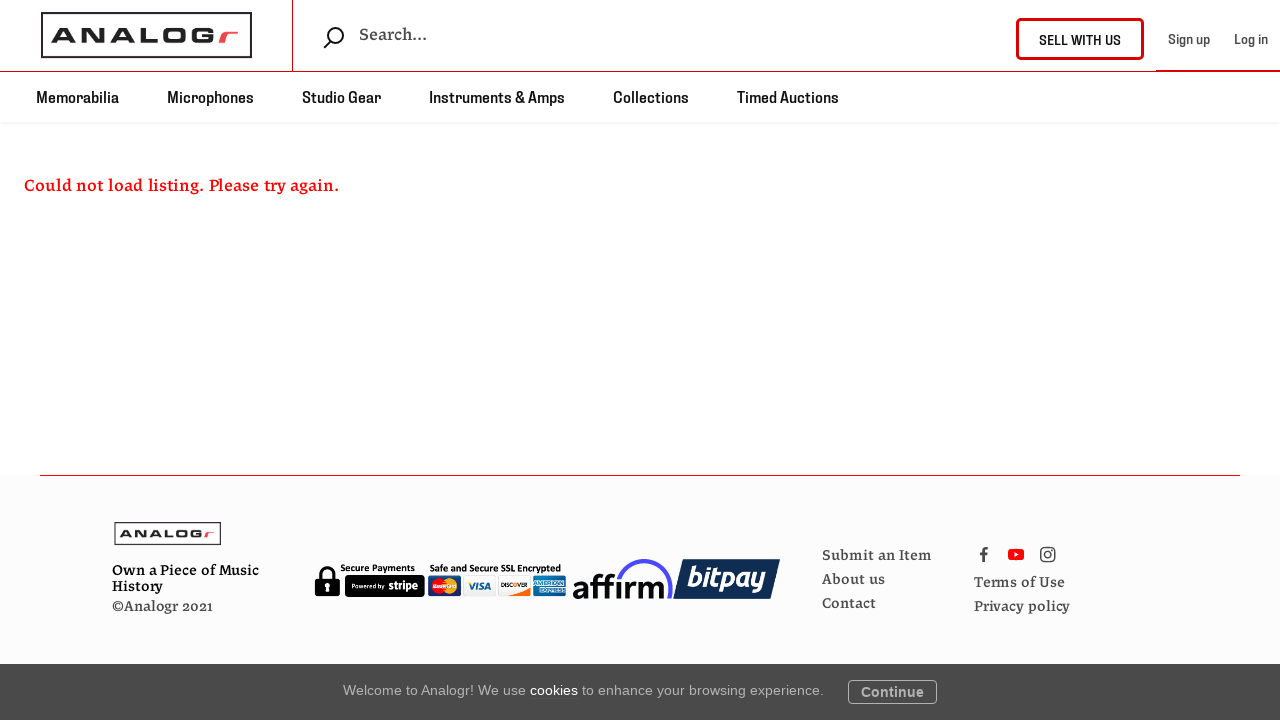

--- FILE ---
content_type: text/html; charset=utf-8
request_url: https://analogr.com/l/analogr-studio-auctions/64e8df09-9e0d-4282-9b54-2d01138e30be
body_size: 20009
content:
<!doctype html><html lang="en"><head><meta charset="utf-8"><title data-rh="true">ANALOGr Studio Auctions  | ANALOGr</title><meta name="viewport" content="width=device-width,initial-scale=1"><meta data-rh="true" http-equiv="Content-Type" content="text/html; charset=UTF-8"/><meta data-rh="true" http-equiv="Content-Language" content="en"/><meta data-rh="true" name="description" content="extend"/><meta data-rh="true" name="author" content="ANALOGr C"/><meta data-rh="true" property="og:description" content="extend"/><meta data-rh="true" property="og:title" content="ANALOGr Studio Auctions  | ANALOGr"/><meta data-rh="true" property="og:type" content="website"/><meta data-rh="true" property="og:url" content="https://www.analogr.com/l/64e8df09-9e0d-4282-9b54-2d01138e30be"/><meta data-rh="true" property="og:locale" content="en_US"/><meta data-rh="true" property="og:image" content="https://sharetribe.imgix.net/605e973c-f02e-447b-9fe9-8ec7442a0fad/64f0f2f9-8658-4f66-8611-f2aea4370678?auto=format&amp;crop=edges&amp;fit=crop&amp;h=630&amp;w=1200&amp;s=e2fe1edf0058235b1fe74cd4eca0363c"/><meta data-rh="true" property="og:image:width" content="1200"/><meta data-rh="true" property="og:image:height" content="630"/><meta data-rh="true" property="og:site_name" content="ANALOGr"/><meta data-rh="true" property="fb:app_id" content="324673819009975"/><meta data-rh="true" name="twitter:card" content="summary_large_image"/><meta data-rh="true" name="twitter:title" content="ANALOGr Studio Auctions  | ANALOGr"/><meta data-rh="true" name="twitter:description" content="extend"/><meta data-rh="true" name="twitter:url" content="https://www.analogr.com/l/64e8df09-9e0d-4282-9b54-2d01138e30be"/><meta data-rh="true" name="twitter:image" content="https://sharetribe.imgix.net/605e973c-f02e-447b-9fe9-8ec7442a0fad/64f0f2f9-8658-4f66-8611-f2aea4370678?auto=format&amp;crop=edges&amp;fit=crop&amp;h=314&amp;w=600&amp;s=a81acaeb18433a212d7bad25c720680e"/><meta data-rh="true" name="twitter:domain" content="https://www.analogr.com"/><script>!function(e,t,n,c,o,a,f){e.fbq||(o=e.fbq=function(){o.callMethod?o.callMethod.apply(o,arguments):o.queue.push(arguments)},e._fbq||(e._fbq=o),o.push=o,o.loaded=!0,o.version="2.0",o.queue=[],(a=t.createElement(n)).async=!0,a.src="https://connect.facebook.net/en_US/fbevents.js",(f=t.getElementsByTagName(n)[0]).parentNode.insertBefore(a,f))}(window,document,"script"),fbq("init","241215681223489"),fbq("track","PageView")</script><noscript><img height="1" width="1" style="display:none" src="https://www.facebook.com/tr?id=241215681223489&ev=PageView&noscript=1"/></noscript>
        <script>
          window.ga=window.ga||function(){(ga.q=ga.q||[]).push(arguments)};ga.l=+new Date;
          ga('create', 'UA-192867950-1', 'auto');
        </script>
        <script async src="https://www.google-analytics.com/analytics.js"></script>
        <script>!function(e,t,a,n,g){e[n]=e[n]||[],e[n].push({"gtm.start":(new Date).getTime(),event:"gtm.js"});var m=t.getElementsByTagName(a)[0],r=t.createElement(a);r.async=!0,r.src="https://www.googletagmanager.com/gtm.js?id=GTM-TLT67CH",m.parentNode.insertBefore(r,m)}(window,document,"script","dataLayer")</script><link rel="manifest" href="/static/manifest.json"><link rel="apple-touch-icon" sizes="180x180" href="/static/icons/apple-touch-icon.png"><link rel="icon" type="image/png" sizes="32x32" href="/static/icons/favicon-32x32.png"><link rel="icon" type="image/png" sizes="16x16" href="/static/icons/favicon-16x16.png"><link rel="mask-icon" href="/static/icons/safari-pinned-tab.svg" color="#c0392b"><link rel="shortcut icon" href="/static/icons/favicon.ico"><link rel="preconnect" href="https://fonts.googleapis.com"><link rel="preconnect" href="https://fonts.gstatic.com" crossorigin><link href="https://fonts.googleapis.com/css2?family=Arsenal&family=PT+Serif:wght@400;700&family=DM+Serif+Text&display=swap" rel="stylesheet"><meta name="msapplication-config" content="/static/icons/browserconfig.xml"><meta name="theme-color" content="#c0392b"><link data-rh="true" rel="canonical" href="https://www.analogr.com/l/64e8df09-9e0d-4282-9b54-2d01138e30be"/><style>@font-face{font-family:poppins;src:url(https://assets-sharetribecom.sharetribe.com/webfonts/poppins/Poppins-Regular.ttf) format('truetype');font-weight:400;font-style:normal}@font-face{font-family:poppins;src:url(https://assets-sharetribecom.sharetribe.com/webfonts/poppins/Poppins-Medium.ttf) format('truetype');font-weight:500;font-style:normal}@font-face{font-family:poppins;src:url(https://assets-sharetribecom.sharetribe.com/webfonts/poppins/Poppins-MediumItalic.ttf) format('truetype');font-weight:500;font-style:italic}@font-face{font-family:poppins;src:url(https://assets-sharetribecom.sharetribe.com/webfonts/poppins/Poppins-SemiBold.ttf) format('truetype');font-weight:600;font-style:normal}@font-face{font-family:poppins;src:url(https://assets-sharetribecom.sharetribe.com/webfonts/poppins/Poppins-Bold.ttf) format('truetype');font-weight:700;font-style:normal}@font-face{font-family:fixture;src:url(/static/fonts/Sudtipos-FixtureMedium.woff) format('truetype');font-weight:500;font-style:normal}@font-face{font-family:fixture;src:url(/static/fonts/Sudtipos-Fixture-Bold.woff) format('woff');font-weight:600;font-style:normal}@font-face{font-family:fixture;src:url(/static/fonts/Sudtipos-Fixture-ExtraBold.woff) format('woff');font-weight:700;font-style:normal}@font-face{font-family:beletria;src:url(/static/fonts/Storm-Type-Foundry-Beletria-Medium.woff) format('woff');font-weight:500;font-style:normal}@font-face{font-family:beletria;src:url(/static/fonts/Storm-Type-Foundry-Beletria-MediumItalic.woff) format('woff');font-weight:500;font-style:italic}</style><script>!function(o){sessionStorage.fontsLoaded&&o.documentElement.classList.add("fontsLoaded")}(document)</script><link rel="stylesheet" href="/static/reactDates.css"/><link href="/static/css/main.27089e13.css" rel="stylesheet"></head><body><noscript><iframe src="https://www.googletagmanager.com/ns.html?id=GTM-TLT67CH" height="0" width="0" style="display:none;visibility:hidden"></iframe></noscript><div id="root"><div><div class="Page_root__3SIRI"><div class="Page_content__2COkr"><div class="LayoutSingleColumn_root__1blLa"><div class="LayoutWrapperTopbar_root__1lfP0"><div class="Topbar_root__2XaTO"><div class="Topbar_container__1oZu7"><button class="Topbar_menu__3eBQH" title="Open menu" disabled=""><svg class="Topbar_rootMenuIcon__asYkF Topbar_menuIcon__2Xe4w" width="32" height="32" viewBox="0 0 32 32" xmlns="http://www.w3.org/2000/svg"><g id="user_account_people_man" data-name="user, account, people, man"><path d="m23.7373 16.1812a1 1 0 1 0 -1.4062 1.4218 8.9378 8.9378 0 0 1 2.6689 6.397c0 1.2231-3.5059 3-9 3s-9-1.7778-9-3.002a8.9385 8.9385 0 0 1 2.6348-6.3627 1 1 0 1 0 -1.4141-1.4141 10.9267 10.9267 0 0 0 -3.2207 7.7788c0 3.2476 5.667 5 11 5s11-1.7524 11-5a10.92 10.92 0 0 0 -3.2627-7.8188z"></path><path d="m16 17a7 7 0 1 0 -7-7 7.0081 7.0081 0 0 0 7 7zm0-12a5 5 0 1 1 -5 5 5.0059 5.0059 0 0 1 5-5z"></path></g></svg></button><a class="Topbar_home__v65xt" title="Go to homepage" href="/"><img class="Logo_logoMobile__1jaq5" height="25" src="[data-uri]" alt="ANALOGr"/></a><button class="Topbar_searchMenu__pcLOS" title="Open search" disabled=""><svg class="Topbar_rootSearchIcon__phJ-4 Topbar_searchMenuIcon__bU1iH" width="18" height="18" viewBox="0 0 18 18" xmlns="http://www.w3.org/2000/svg"><g transform="matrix(-1 0 0 1 17 1)" stroke-width="2" fill="none" fill-rule="evenodd" stroke-linecap="round" stroke-linejoin="round"><path d="M11.733 11.733l3.727 3.727"></path><circle cx="6.4" cy="6.4" r="6.4"></circle></g></svg></button></div><div class="Topbar_desktop__MNRJD"><nav class="TopbarDesktop_root__1JhZ0"><a class="TopbarDesktop_logoLink__GcD1t" href="/"><img class="TopbarDesktop_logo__3GzUZ" src="/static/media/ANALOGr.2.ad3e5b4d.jpg" alt="Analogr"/></a><form method="post" action="/" class="TopbarDesktop_searchLink__14OqR"><span class="TopbarSearchForm_iconSearch__EFNBT"><svg class="LocationAutocompleteInput_iconSvg__3b93F" width="21" height="22" viewBox="0 0 21 22" xmlns="http://www.w3.org/2000/svg"><g class="LocationAutocompleteInput_iconSvgGroup__3kPol" transform="matrix(-1 0 0 1 20 1)" stroke-width="2" fill="none" fill-rule="evenodd" stroke-linecap="round" stroke-linejoin="round"><path d="M13 14l5.241 5.241"></path><circle cx="7.5" cy="7.5" r="7.5"></circle></g></svg></span><input type="text" class="TopbarSearchForm_desktopInputRoot__1ezvK" name="keywords" value="" id="keyword-search" placeholder="Search..." autoComplete="off"/></form><a class="TopbarDesktop_createListingLink__37JOR" href="/l/sorc"><span class="TopbarDesktop_createListing__3sJ1W"><span>Sell with us</span></span></a></nav><div class="TopbarDesktop_categories__1dyeW"><a class="TopbarDesktop_categoryLink__mFhfQ" href="/s?pub_category=memorabilia"><span>Memorabilia</span></a><a class="TopbarDesktop_categoryLink__mFhfQ" href="/s?pub_category=microphones"><span>Microphones</span></a><a class="TopbarDesktop_categoryLink__mFhfQ" href="/s?pub_category=studioGear"><span>Studio Gear</span></a><a class="TopbarDesktop_categoryLink__mFhfQ" href="/s?pub_category=instrumentsAmps"><span>Instruments &amp; Amps</span></a><a class="TopbarDesktop_categoryLink__mFhfQ" href="/s?pub_category=collection"><span>Collections</span></a><a class="TopbarDesktop_categoryLink__mFhfQ" href="/s?pub_isTimedAuction=true"><span>Timed Auctions</span></a></div></div><div class="Topbar_genericError__2vEQS"><div class="Topbar_genericErrorContent__1Q2no"><p class="Topbar_genericErrorText__2KBsW"><span>Oh no, something went wrong. Please check your network connection and try again.</span></p></div></div></div></div><div class="LayoutSingleColumn_layoutWrapperMain__zOvja" role="main"><div class="ListingPage_containerFluid__1t9XI"><div class="ListingPage_mainFluid__3wO2o"><div class="ListingPage_twoColMain__4vWtc"><div class="ListingPage_imageContent__1zcKc"><div class="ListingPage_sectionImages__1BIUK"><div class="ListingPage_aspectWrapper__8K7Ij"><img class="ListingPage_rootForImage__bG-Dg" alt="ANALOGr Studio Auctions" srcSet="https://sharetribe.imgix.net/605e973c-f02e-447b-9fe9-8ec7442a0fad/64f0f2f9-8658-4f66-8611-f2aea4370678?auto=format&amp;fit=clip&amp;h=320&amp;w=320&amp;s=306db9b769c930e3a2a8f075574c854c 320w, https://sharetribe.imgix.net/605e973c-f02e-447b-9fe9-8ec7442a0fad/64f0f2f9-8658-4f66-8611-f2aea4370678?auto=format&amp;fit=clip&amp;h=750&amp;w=750&amp;s=a1d6c0d7d717fe65b4d7a83e4c67be33 750w"/><button class="ListingPage_prevBtn__3uJ3v" disabled=""></button><button class="ListingPage_nextBtn__TWATE" disabled=""></button></div></div></div><div class="ListingPage_sectionListImages__27EKb"><div class="ListingPage_imageWrapper__mOjDQ"><div class="ListingPage_listImageContent__1X1Wb"><img class="ListingPage_rootForThumbnailImage__1w1pQ" alt="ANALOGr Studio Auctions" srcSet="https://sharetribe.imgix.net/605e973c-f02e-447b-9fe9-8ec7442a0fad/64f0f2f9-8658-4f66-8611-f2aea4370678?auto=format&amp;crop=edges&amp;fit=crop&amp;h=267&amp;w=400&amp;s=4436ee91ec79faea70b96d6678c502f3 400w, https://sharetribe.imgix.net/605e973c-f02e-447b-9fe9-8ec7442a0fad/64f0f2f9-8658-4f66-8611-f2aea4370678?auto=format&amp;crop=edges&amp;fit=crop&amp;h=533&amp;w=800&amp;s=4175655f6d1b3159dc444e59fa586b33 800w"/></div></div></div></div><div class="ListingPage_sidebar__MfzN6"><div class="ListingPage_sectionHeading__1kxx0"><div><h1 class="ListingPage_title__25K_B"><span class="ListingPage_longWord__3sxKr">ANALOGr Studio Auctions</span></h1><div class="ListingPage_author__2gkOm"><span>Collection</span><span class="ListingPage_separator__3gmYb">•</span><span><a class="" href="/u/606691b9-8b18-4c26-a1bd-bac4cdecee16#host">ANALOGr C</a></span><span><span class="ListingPage_separator__3gmYb">•</span><span class="ListingPage_messageSellerLink__30HFm"><span>Message seller</span></span></span></div></div></div><div class="ListingPage_sectionWatchList__1NSoL"><span class="ListingPage_numWatchersLabel__36PvI"><span>11 WATCHERS</span></span><button class="Button_primaryButtonRoot__1kd3J Button_primaryButton__1r13o ListingPage_watchButton__2XRRj" disabled=""><span>Watch Item</span></button></div><div class="ListingPage_phoneContact__3nIPC"><svg class="ListingPage_phoneContactIcon__QEtD5" version="1.1" id="Capa_1" xmlns="http://www.w3.org/2000/svg" viewBox="0 0 480.56 480.56"><g><g><path d="M365.354,317.9c-15.7-15.5-35.3-15.5-50.9,0c-11.9,11.8-23.8,23.6-35.5,35.6c-3.2,3.3-5.9,4-9.8,1.8 c-7.7-4.2-15.9-7.6-23.3-12.2c-34.5-21.7-63.4-49.6-89-81c-12.7-15.6-24-32.3-31.9-51.1c-1.6-3.8-1.3-6.3,1.8-9.4 c11.9-11.5,23.5-23.3,35.2-35.1c16.3-16.4,16.3-35.6-0.1-52.1c-9.3-9.4-18.6-18.6-27.9-28c-9.6-9.6-19.1-19.3-28.8-28.8 c-15.7-15.3-35.3-15.3-50.9,0.1c-12,11.8-23.5,23.9-35.7,35.5c-11.3,10.7-17,23.8-18.2,39.1c-1.9,24.9,4.2,48.4,12.8,71.3 c17.6,47.4,44.4,89.5,76.9,128.1c43.9,52.2,96.3,93.5,157.6,123.3c27.6,13.4,56.2,23.7,87.3,25.4c21.4,1.2,40-4.2,54.9-20.9 c10.2-11.4,21.7-21.8,32.5-32.7c16-16.2,16.1-35.8,0.2-51.8C403.554,355.9,384.454,336.9,365.354,317.9z"></path><path d="M346.254,238.2l36.9-6.3c-5.8-33.9-21.8-64.6-46.1-89c-25.7-25.7-58.2-41.9-94-46.9l-5.2,37.1 c27.7,3.9,52.9,16.4,72.8,36.3C329.454,188.2,341.754,212,346.254,238.2z"></path><path d="M403.954,77.8c-42.6-42.6-96.5-69.5-156-77.8l-5.2,37.1c51.4,7.2,98,30.5,134.8,67.2c34.9,34.9,57.8,79,66.1,127.5 l36.9-6.3C470.854,169.3,444.354,118.3,403.954,77.8z"></path></g></g></svg><span>FOR QUESTIONS ON THIS ITEM, CALL OR TEXT IN THE US: <a href=tel:+13236005715>(323) 600-5715</a></span></div><div class="ListingPage_sectionShare__-RMDN"><a href="mailto:?subject=I%20thought%20you%20might%20like%20this%20on%20ANALOGr&amp;body=ANALOGr%20Studio%20Auctions%20https%3A%2F%2Fwww.analogr.com%2Fl%2Fanalogr-studio-auctions%2F64e8df09-9e0d-4282-9b54-2d01138e30be" target="_blank"><div class="IconShareEmail_root__Ot2mv"></div></a><a href="https://www.facebook.com/sharer/sharer.php?u=https%3A%2F%2Fwww.analogr.com%2Fl%2Fanalogr-studio-auctions%2F64e8df09-9e0d-4282-9b54-2d01138e30be" target="_blank"><div class="IconShareFacebook_root__3yiyq"></div></a><a href="https://wa.me/?text=https%3A%2F%2Fwww.analogr.com%2Fl%2Fanalogr-studio-auctions%2F64e8df09-9e0d-4282-9b54-2d01138e30be" target="_blank"><div class="IconShareWhatsapp_root__16QLW"></div></a><a href="https://twitter.com/intent/tweet?url=https%3A%2F%2Fwww.analogr.com%2Fl%2Fanalogr-studio-auctions%2F64e8df09-9e0d-4282-9b54-2d01138e30be" target="_blank"><div class="IconShareTwitter_root__13Wdv"></div></a></div></div></div><div class="ListingPage_main__2diu4"><div class="ListingPage_otherSection__sypf0"><h2 class="ListingPage_sectionTitle__1GoEc"><span>Description</span></h2><div class="ListingPage_description__3JpOG"><div data-gramm="false" class="FieldRichText_slateEditorReadOnly__2BLfI" spellcheck="false" autoCorrect="false" autoCapitalize="false" data-slate-editor="true" data-slate-node="value" style="position:relative;outline:none;white-space:pre-wrap;word-wrap:break-word"><p data-slate-node="element" class=""><span data-slate-node="text"><span data-slate-leaf="true" class=""><span data-slate-string="true">This is editable </span></span></span><span data-slate-node="text"><span data-slate-leaf="true" class=""><strong class=""><span data-slate-string="true">rich</span></strong></span></span><span data-slate-node="text"><span data-slate-leaf="true" class=""><span data-slate-string="true"> text, </span></span></span><span data-slate-node="text"><span data-slate-leaf="true" class=""><em class=""><span data-slate-string="true">much</span></em></span></span><span data-slate-node="text"><span data-slate-leaf="true" class=""><span data-slate-string="true"> better than a </span></span></span><span data-slate-node="text"><span data-slate-leaf="true" class=""><code class="FieldRichText_code__1PANx"><span data-slate-string="true">&lt;textarea&gt;</span></code></span></span><span data-slate-node="text"><span data-slate-leaf="true" class=""><span data-slate-string="true">!</span></span></span></p><p data-slate-node="element" class=""><span data-slate-node="text"><span data-slate-leaf="true" class=""><span data-slate-string="true">Since it&#x27;s rich text, you can do things like turn a selection of text </span></span></span><span data-slate-node="text"><span data-slate-leaf="true" class=""><strong class=""><span data-slate-string="true">bold</span></strong></span></span><span data-slate-node="text"><span data-slate-leaf="true" class=""><span data-slate-string="true">, or add a semantically rendered block quote in the middle of the page, like this:</span></span></span></p><blockquote data-slate-node="element" class="FieldRichText_blockquote__1UMs3"><span data-slate-node="text"><span data-slate-leaf="true" class=""><span data-slate-string="true">A wise quote.</span></span></span></blockquote><p data-slate-node="element" class=""><span data-slate-node="text"><span data-slate-leaf="true" class=""><span data-slate-string="true">Try it out for yourself!</span></span></span></p></div></div></div><div class="ListingPage_otherSection__sypf0"><div class="ListingPage_sectionHeader__1e12G"><h2 class="ListingPage_sectionTitle__1GoEc">The Collection</h2><button class="ListingPage_dropdownBtn__3ywMP"><img src="[data-uri]" alt="dropdown" width="16px" height="8px"/></button></div><div class="ListingPage_sectionContent__3pReR"><div class="ListingPage_filters__3_OfO"><button class="Button_primaryButtonRoot__1kd3J Button_primaryButton__1r13o ListingPage_filterButton__1lHZW ListingPage_activeFilterButton__bukdB" disabled="">Available</button><button class="Button_primaryButtonRoot__1kd3J Button_primaryButton__1r13o ListingPage_filterButton__1lHZW" disabled="">Sold</button></div><div class="ListingPage_loader__1yX0R"><svg class="IconSpinner_root__1h99J" viewBox="0 0 30 30" preserveAspectRatio="xMidYMid" xmlns="http://www.w3.org/2000/svg"><circle cx="15" cy="15" r="12" fill="none" stroke-linecap="round"><animateTransform attributeName="transform" type="rotate" calcMode="linear" values="0 15 15;180 15 15;720 15 15" keyTimes="0;0.5;1" dur="0.9s" begin="0s" repeatCount="indefinite"></animateTransform><animate attributeName="stroke-dasharray" calcMode="linear" values="9 56;46 14;9 56" keyTimes="0;0.5;1" dur="0.9s" begin="0s" repeatCount="indefinite"></animate></circle></svg></div></div></div><div class="ListingPage_lastSection__Rb8bB"><h2 class="ListingPage_sectionTitle__1GoEc"><span>Questions about this item?</span></h2><span class="ListingPage_contactWrapper__36eJT"><button class="Button_secondaryButtonRoot__2RvK9 Button_secondaryButton__122dY" type="submit" disabled=""><span>Message seller</span></button></span></div></div></div></div><div class="LayoutWrapperFooter_root__3blJl"><div class="Footer_root__VZ9wu ListingPage_footer__xNFXk"><div class="Footer_topBorderWrapper__32S3G"><div class="Footer_content__27StV"><div class="Footer_someLiksMobile__3DuXA"><a href="https://www.facebook.com/AnalogrOfficial" class="Footer_icon__ISVxC" title="Go to Facebook page" target="_blank" rel="noopener noreferrer"><svg class="IconSocialMediaFacebook_root__1ZSCg" width="10" height="17" viewBox="0 0 10 17" xmlns="http://www.w3.org/2000/svg"><path d="M8.65 1.108C8.413 1.072 7.59 1 6.633 1c-2 0-3.374 1.244-3.374 3.525V6.49H1v2.668h2.258v6.84h2.71V9.16h2.25l.345-2.668H5.968V4.786c0-.766.204-1.298 1.293-1.298h1.39v-2.38z" fill-rule="evenodd"></path></svg></a><a href="https://www.youtube.com/channel/UCelyfhuAUPzJ0HoEyf9P6yA" class="Footer_icon__ISVxC" title="Go to Youtube page" target="_blank" rel="noopener noreferrer"><svg class="IconSocialMediaYoutube_root__ii03m" id="svg" version="1.1" xmlns="http://www.w3.org/2000/svg" width="16" height="17" viewBox="0, 0, 400,281.5625"><g id="svgg"><path id="path0" d="M161.127 140.845 C 161.127 173.845,161.194 200.845,161.276 200.845 C 161.422 200.845,162.651 200.152,168.169 196.956 C 169.641 196.103,171.669 194.942,172.676 194.375 C 173.683 193.808,176.218 192.349,178.310 191.133 C 182.960 188.429,190.759 183.933,193.239 182.526 C 194.246 181.955,196.275 180.791,197.746 179.939 C 204.324 176.131,206.172 175.066,207.887 174.096 C 208.894 173.526,210.986 172.322,212.535 171.420 C 214.085 170.518,217.824 168.358,220.845 166.620 C 223.866 164.882,227.606 162.728,229.155 161.833 C 235.727 158.037,241.392 154.775,247.606 151.209 C 251.246 149.119,255.493 146.674,257.042 145.775 C 258.592 144.875,261.095 143.430,262.605 142.563 C 265.927 140.655,265.958 141.052,262.323 138.972 C 260.658 138.019,257.268 136.068,254.789 134.637 C 252.310 133.206,248.254 130.869,245.775 129.444 C 243.296 128.018,239.176 125.643,236.620 124.166 C 229.801 120.225,224.612 117.236,222.535 116.053 C 221.528 115.479,219.500 114.313,218.028 113.462 C 216.556 112.611,211.993 109.983,207.887 107.621 C 199.590 102.848,194.566 99.955,190.141 97.400 C 188.514 96.461,186.359 95.220,185.352 94.643 C 182.014 92.730,177.920 90.368,175.352 88.873 C 167.949 84.563,161.407 80.845,161.229 80.845 C 161.173 80.845,161.127 107.845,161.127 140.845 " stroke="none" fill="#fcfbfb"></path><path id="path1" d="M156.197 0.303 C 142.456 0.554,124.547 1.033,114.789 1.410 C 98.462 2.041,87.447 2.616,87.197 2.849 C 87.050 2.986,86.226 3.099,85.366 3.100 C 80.929 3.103,57.505 5.152,56.479 5.627 C 56.169 5.770,54.711 6.032,53.239 6.208 C 49.721 6.630,42.176 8.120,41.983 8.432 C 41.899 8.566,41.106 8.887,40.221 9.144 C 38.146 9.747,35.352 10.843,34.877 11.240 C 34.674 11.410,33.534 12.054,32.345 12.670 C 31.155 13.287,29.837 14.111,29.416 14.501 C 28.995 14.892,28.510 15.211,28.339 15.212 C 26.085 15.214,15.635 26.741,12.763 32.394 C 12.173 33.556,11.544 34.661,11.365 34.851 C 11.013 35.226,9.553 38.917,8.976 40.890 C 8.780 41.562,8.531 42.176,8.423 42.254 C 8.192 42.420,6.677 49.304,6.160 52.535 C 5.962 53.775,5.719 54.852,5.620 54.930 C 5.361 55.134,4.336 62.604,3.651 69.296 C 3.325 72.472,2.940 75.514,2.794 76.056 C 2.451 77.338,1.537 89.704,0.993 100.423 C -0.586 131.578,-0.274 166.689,1.836 195.352 C 2.528 204.750,2.569 205.192,2.808 205.775 C 2.935 206.085,3.251 208.556,3.510 211.268 C 4.093 217.371,5.277 226.146,5.619 226.901 C 5.759 227.211,6.023 228.352,6.205 229.437 C 6.730 232.573,8.210 239.282,8.409 239.437 C 8.510 239.514,9.021 240.845,9.546 242.394 C 12.068 249.838,19.723 260.484,24.969 263.842 C 25.412 264.126,25.901 264.520,26.056 264.718 C 26.603 265.416,30.030 267.606,32.535 268.857 C 33.930 269.554,35.245 270.275,35.458 270.458 C 35.883 270.825,42.065 272.958,42.702 272.958 C 42.920 272.958,43.099 273.070,43.099 273.208 C 43.099 273.597,55.377 275.775,57.571 275.775 C 57.978 275.775,58.310 275.878,58.310 276.004 C 58.310 276.382,72.680 277.732,82.958 278.320 C 86.056 278.497,88.845 278.749,89.155 278.878 C 89.690 279.102,100.938 279.676,116.620 280.280 C 165.695 282.169,236.815 282.168,287.606 280.277 C 303.044 279.702,314.258 279.134,315.211 278.879 C 315.754 278.734,317.718 278.539,319.577 278.445 C 327.943 278.024,344.766 276.501,345.775 276.074 C 346.085 275.943,348.279 275.565,350.652 275.233 C 355.022 274.622,359.907 273.626,360.423 273.241 C 360.577 273.126,361.211 272.876,361.831 272.687 C 363.683 272.120,367.353 270.696,367.703 270.409 C 367.882 270.261,369.042 269.619,370.282 268.982 C 371.521 268.344,372.789 267.609,373.099 267.347 C 373.408 267.085,374.169 266.548,374.789 266.153 C 378.446 263.826,385.534 256.592,387.332 253.352 C 387.668 252.748,388.178 251.998,388.466 251.685 C 388.754 251.373,389.521 249.978,390.170 248.587 C 390.819 247.195,391.454 245.989,391.579 245.906 C 391.859 245.722,394.075 239.200,394.080 238.545 C 394.083 238.286,394.195 238.033,394.331 237.981 C 394.591 237.882,396.074 230.718,396.624 226.901 C 396.802 225.662,397.056 224.394,397.187 224.085 C 397.496 223.357,398.118 218.765,399.075 210.141 L 399.841 203.239 399.932 142.394 C 400.013 88.371,399.973 80.965,399.571 76.338 C 398.992 69.668,397.514 57.837,397.184 57.228 C 397.045 56.971,396.725 55.430,396.474 53.803 C 395.858 49.819,394.602 44.107,394.316 43.991 C 394.189 43.939,394.085 43.694,394.085 43.446 C 394.085 42.835,391.827 36.233,391.558 36.056 C 391.439 35.979,390.748 34.711,390.021 33.239 C 386.818 26.759,379.584 18.711,373.799 15.194 C 372.949 14.677,372.190 14.169,372.113 14.065 C 371.409 13.123,361.200 8.732,359.715 8.732 C 359.433 8.732,359.160 8.617,359.108 8.475 C 358.985 8.137,352.927 6.939,348.310 6.340 C 346.296 6.079,344.394 5.755,344.085 5.621 C 343.078 5.185,329.542 3.942,319.577 3.371 C 316.479 3.193,313.690 2.940,313.380 2.808 C 311.983 2.215,274.549 0.874,242.817 0.280 C 226.151 -0.031,173.738 -0.018,156.197 0.303 M162.535 81.178 C 163.077 81.514,164.662 82.445,166.056 83.245 C 167.451 84.046,169.859 85.441,171.408 86.345 C 172.958 87.250,175.049 88.452,176.056 89.018 C 177.063 89.583,180.359 91.475,183.380 93.221 C 186.401 94.967,189.444 96.719,190.141 97.114 C 190.838 97.509,193.056 98.787,195.070 99.954 C 197.085 101.122,199.556 102.542,200.563 103.110 C 201.570 103.679,204.866 105.576,207.887 107.327 C 210.908 109.078,213.951 110.827,214.648 111.215 C 215.345 111.602,216.993 112.549,218.310 113.319 C 219.627 114.089,221.528 115.194,222.535 115.774 C 223.542 116.354,225.570 117.523,227.042 118.371 C 228.514 119.219,231.113 120.711,232.817 121.685 C 234.521 122.659,236.613 123.863,237.465 124.360 C 240.453 126.103,244.395 128.380,247.465 130.139 C 249.169 131.115,251.387 132.386,252.394 132.963 C 253.401 133.540,255.430 134.713,256.901 135.569 C 258.373 136.426,260.908 137.888,262.535 138.819 C 264.162 139.750,265.493 140.666,265.493 140.853 C 265.493 141.152,261.622 143.508,254.648 147.454 C 253.486 148.112,251.775 149.092,250.845 149.631 C 246.282 152.282,237.400 157.395,235.775 158.307 C 234.768 158.872,232.676 160.074,231.127 160.979 C 226.741 163.539,223.163 165.596,220.704 166.971 C 219.465 167.664,218.324 168.330,218.169 168.451 C 218.014 168.571,216.873 169.235,215.634 169.926 C 214.394 170.617,210.908 172.619,207.887 174.375 C 204.866 176.130,201.570 178.033,200.563 178.603 C 199.556 179.172,197.528 180.335,196.056 181.187 C 190.227 184.561,183.887 188.207,180.000 190.421 C 177.754 191.701,174.648 193.486,173.099 194.388 C 171.549 195.290,169.711 196.359,169.014 196.764 C 168.317 197.168,166.352 198.313,164.648 199.308 C 162.944 200.302,161.391 201.119,161.197 201.122 C 160.917 201.126,160.845 188.885,160.845 140.845 C 160.845 92.807,160.917 80.564,161.197 80.564 C 161.391 80.565,161.993 80.841,162.535 81.178 " stroke="none" fill="#fc0404"></path><path id="path2" d="M160.983 140.845 C 160.983 174.077,161.016 187.673,161.056 171.056 C 161.096 154.440,161.096 127.250,161.056 110.634 C 161.016 94.018,160.983 107.613,160.983 140.845 " stroke="none" fill="#fc5b5b"></path><path id="path3" d="" stroke="none" fill="#fc8484"></path><path id="path4" d="" stroke="none" fill="#fc7c7c"></path></g></svg></a><a href="https://www.instagram.com/analogrofficial/" class="Footer_icon__ISVxC" title="Go to Instagram page" target="_blank" rel="noopener noreferrer"><svg class="IconSocialMediaInstagram_root__I496Q" width="16" height="17" xmlns="http://www.w3.org/2000/svg"><path d="M10.286 8.57C10.286 7.156 9.13 6 7.714 6c-1.416 0-2.57 1.155-2.57 2.57s1.154 2.573 2.57 2.573c1.417 0 2.572-1.155 2.572-2.572zm1.386 0c0 2.19-1.768 3.96-3.958 3.96-2.19 0-3.957-1.77-3.957-3.96 0-2.188 1.768-3.956 3.957-3.956 2.19 0 3.958 1.768 3.958 3.957zm1.085-4.117c0 .512-.412.924-.924.924-.513 0-.925-.412-.925-.924s.412-.924.925-.924c.512 0 .924.41.924.923zm-5.043-2.21c-1.125 0-3.535-.09-4.55.312-.352.14-.613.31-.884.582-.27.27-.442.533-.582.884-.402 1.016-.312 3.426-.312 4.55 0 1.126-.09 3.537.312 4.552.14.35.31.612.582.884.27.27.533.442.884.582 1.015.402 3.425.312 4.55.312s3.536.09 4.55-.312c.352-.14.613-.31.884-.582.272-.272.442-.533.583-.884.403-1.015.312-3.426.312-4.55 0-1.126.09-3.536-.31-4.55-.142-.352-.312-.614-.584-.885-.27-.27-.532-.442-.883-.582-1.015-.402-3.426-.312-4.55-.312zM15.43 8.57c0 1.066.01 2.12-.052 3.186-.06 1.235-.34 2.33-1.245 3.234-.904.904-2 1.185-3.235 1.245-1.064.06-2.12.05-3.184.05s-2.12.01-3.184-.05c-1.235-.06-2.33-.34-3.234-1.245-.904-.904-1.186-2-1.246-3.234C-.01 10.69 0 9.636 0 8.57c0-1.063-.01-2.118.05-3.183.06-1.235.342-2.33 1.246-3.234C2.2 1.25 3.296.968 4.53.907c1.065-.06 2.12-.05 3.184-.05 1.065 0 2.12-.01 3.184.05 1.236.06 2.33.342 3.235 1.246.904.904 1.185 2 1.245 3.234.06 1.065.05 2.12.05 3.184z" fill-rule="evenodd"></path></svg></a></div><div class="Footer_links__2pI3S"><div class="Footer_organization__2tTsU" id="organization"><a class="Footer_logoLink__2Nhp2" href="/"><img class="Footer_logo__3ACxa" src="/static/media/ANALOGr.2.ad3e5b4d.jpg" alt="ANALOGr"/></a><div class="Footer_organizationInfo__Hajbp"><p class="Footer_organizationDescription__3l5Zy"><span>Own a Piece of Music History</span></p><p class="Footer_organizationCopyright__1H7Tu"><a class="Footer_copyrightLink__1Ieh3" href="/"><span>©Analogr 2021</span></a></p></div></div><div class="Footer_infoLinks__3feO0"><ul class="Footer_listLogo__19ZJT"><li class="Footer_listItem__5GzU8"><a href="https://www.stripe.com" title="Go to Stripe page" target="_blank" rel="noopener noreferrer"><img class="IconStripeLogo_root__1e3UZ" src="/static/media/stripe-logo.8f4652b7.png" alt="Stripe Logo"/></a></li><li class="Footer_listItem__5GzU8"><a href="https://www.affirm.com" title="Go to Affirm page" target="_blank" rel="noopener noreferrer"><svg xmlns="http://www.w3.org/2000/svg" class="IconAffirmLogo_root__1UZ7J" viewBox="0 0 420 167"><g fill-rule="evenodd" clip-rule="evenodd"><path fill="#060809" d="M34.3 94.1c-11.3 0-24.4 5.4-31.5 11l6.5 13.6c5.7-5.2 14.9-9.6 23.2-9.6 7.9 0 12.2 2.6 12.2 7.9 0 3.6-2.9 5.4-8.3 6.1C16 125.7 0 131.3 0 147c0 12.4 8.9 20 22.7 20 9.9 0 18.7-5.5 22.9-12.7V165H64v-44.9c0-18.5-12.9-26-29.7-26zm-6.9 58.5c-5.2 0-7.8-2.5-7.8-6.7 0-7.8 8.7-10.4 24.6-12.1.1 10.4-7 18.8-16.8 18.8zm210.1-44.9V96.1h-18.4V165h19.7v-33.2c0-15.8 9.5-20.4 16.2-20.4 2.6 0 6.1.8 8.4 2.5l3.6-18.2c-3-1.3-6.2-1.6-8.8-1.6-10.1 0-16.5 4.5-20.7 13.6zm120.9-13.6c-10.4 0-18.2 6.2-22.3 12.1-3.8-7.7-11.7-12.1-21.3-12.1-10.4 0-17.6 5.8-21 12.4V96.1h-19V165h19.7v-35.5c0-12.7 6.7-18.8 12.9-18.8 5.6 0 10.8 3.6 10.8 13V165H338v-35.5c0-12.9 6.5-18.8 13-18.8 5.2 0 10.7 3.8 10.7 12.9V165h19.7v-47.6c0-15.5-10.4-23.3-23-23.3zM133.6 91v5.1h-29.9v-7c0-9.1 5.2-11.7 9.7-11.7 2.6 0 6 .6 8.8 2.2l6.1-13.9c-3.6-2.1-9.5-4-17.4-4-12.6 0-26.9 7.1-26.9 29.4v5.1H72.6v15.2H84V165h19.7v-53.7h29.9V165h19.7v-53.7h17.9V96.1h-17.9v-7c0-9.1 5.2-11.7 9.7-11.7 5 0 8.8 2.2 8.8 2.2l6.1-13.9s-6.2-4-17.4-4c-12.5-.1-26.9 7-26.9 29.3zm49.3 5.1h19.7V165h-19.7z"></path><path fill="#494afe" d="M297.7 0c-53.2 0-100.6 36.9-114 84.4H203C214.2 49 252.3 18 297.7 18c55.2 0 102.8 42 102.8 107.4 0 14.7-1.9 27.9-5.5 39.6h18.7l.2-.6c3.1-12.1 4.6-25.2 4.6-39C418.5 52.5 365.4 0 297.7 0" class="svg-fill rainbow"></path></g></svg></a></li><li class="Footer_listItem__5GzU8"><a href="https://www.bitpay.com" title="Go to Bitpay page" target="_blank" rel="noopener noreferrer"><img class="IconBitpayLogo_root__1rkf4" src="/static/media/bitpay-logo.26aeaabc.png" alt="Bitpay Logo"/></a></li></ul></div><div class="Footer_infoLinks__3feO0"><ul class="Footer_list__1QJ4w"><li class="Footer_listItem__5GzU8"><a class="Footer_link__Xabb2" href="/l/sorc"><span>Submit an Item</span></a></li><li class="Footer_listItem__5GzU8"><a class="Footer_link__Xabb2" href="/about"><span>About us</span></a></li><li class="Footer_listItem__5GzU8"><a href="mailto:info@analogr.com" class="Footer_link__Xabb2" target="_blank" rel="noopener noreferrer"><span>Contact</span></a></li></ul></div><div class="Footer_extraLinks__3W8NU"><div class="Footer_someLinks__3F20e"><a href="https://www.facebook.com/AnalogrOfficial" class="Footer_icon__ISVxC" title="Go to Facebook page" target="_blank" rel="noopener noreferrer"><svg class="IconSocialMediaFacebook_root__1ZSCg" width="10" height="17" viewBox="0 0 10 17" xmlns="http://www.w3.org/2000/svg"><path d="M8.65 1.108C8.413 1.072 7.59 1 6.633 1c-2 0-3.374 1.244-3.374 3.525V6.49H1v2.668h2.258v6.84h2.71V9.16h2.25l.345-2.668H5.968V4.786c0-.766.204-1.298 1.293-1.298h1.39v-2.38z" fill-rule="evenodd"></path></svg></a><a href="https://www.youtube.com/channel/UCelyfhuAUPzJ0HoEyf9P6yA" class="Footer_icon__ISVxC" title="Go to Youtube page" target="_blank" rel="noopener noreferrer"><svg class="IconSocialMediaYoutube_root__ii03m" id="svg" version="1.1" xmlns="http://www.w3.org/2000/svg" width="16" height="17" viewBox="0, 0, 400,281.5625"><g id="svgg"><path id="path0" d="M161.127 140.845 C 161.127 173.845,161.194 200.845,161.276 200.845 C 161.422 200.845,162.651 200.152,168.169 196.956 C 169.641 196.103,171.669 194.942,172.676 194.375 C 173.683 193.808,176.218 192.349,178.310 191.133 C 182.960 188.429,190.759 183.933,193.239 182.526 C 194.246 181.955,196.275 180.791,197.746 179.939 C 204.324 176.131,206.172 175.066,207.887 174.096 C 208.894 173.526,210.986 172.322,212.535 171.420 C 214.085 170.518,217.824 168.358,220.845 166.620 C 223.866 164.882,227.606 162.728,229.155 161.833 C 235.727 158.037,241.392 154.775,247.606 151.209 C 251.246 149.119,255.493 146.674,257.042 145.775 C 258.592 144.875,261.095 143.430,262.605 142.563 C 265.927 140.655,265.958 141.052,262.323 138.972 C 260.658 138.019,257.268 136.068,254.789 134.637 C 252.310 133.206,248.254 130.869,245.775 129.444 C 243.296 128.018,239.176 125.643,236.620 124.166 C 229.801 120.225,224.612 117.236,222.535 116.053 C 221.528 115.479,219.500 114.313,218.028 113.462 C 216.556 112.611,211.993 109.983,207.887 107.621 C 199.590 102.848,194.566 99.955,190.141 97.400 C 188.514 96.461,186.359 95.220,185.352 94.643 C 182.014 92.730,177.920 90.368,175.352 88.873 C 167.949 84.563,161.407 80.845,161.229 80.845 C 161.173 80.845,161.127 107.845,161.127 140.845 " stroke="none" fill="#fcfbfb"></path><path id="path1" d="M156.197 0.303 C 142.456 0.554,124.547 1.033,114.789 1.410 C 98.462 2.041,87.447 2.616,87.197 2.849 C 87.050 2.986,86.226 3.099,85.366 3.100 C 80.929 3.103,57.505 5.152,56.479 5.627 C 56.169 5.770,54.711 6.032,53.239 6.208 C 49.721 6.630,42.176 8.120,41.983 8.432 C 41.899 8.566,41.106 8.887,40.221 9.144 C 38.146 9.747,35.352 10.843,34.877 11.240 C 34.674 11.410,33.534 12.054,32.345 12.670 C 31.155 13.287,29.837 14.111,29.416 14.501 C 28.995 14.892,28.510 15.211,28.339 15.212 C 26.085 15.214,15.635 26.741,12.763 32.394 C 12.173 33.556,11.544 34.661,11.365 34.851 C 11.013 35.226,9.553 38.917,8.976 40.890 C 8.780 41.562,8.531 42.176,8.423 42.254 C 8.192 42.420,6.677 49.304,6.160 52.535 C 5.962 53.775,5.719 54.852,5.620 54.930 C 5.361 55.134,4.336 62.604,3.651 69.296 C 3.325 72.472,2.940 75.514,2.794 76.056 C 2.451 77.338,1.537 89.704,0.993 100.423 C -0.586 131.578,-0.274 166.689,1.836 195.352 C 2.528 204.750,2.569 205.192,2.808 205.775 C 2.935 206.085,3.251 208.556,3.510 211.268 C 4.093 217.371,5.277 226.146,5.619 226.901 C 5.759 227.211,6.023 228.352,6.205 229.437 C 6.730 232.573,8.210 239.282,8.409 239.437 C 8.510 239.514,9.021 240.845,9.546 242.394 C 12.068 249.838,19.723 260.484,24.969 263.842 C 25.412 264.126,25.901 264.520,26.056 264.718 C 26.603 265.416,30.030 267.606,32.535 268.857 C 33.930 269.554,35.245 270.275,35.458 270.458 C 35.883 270.825,42.065 272.958,42.702 272.958 C 42.920 272.958,43.099 273.070,43.099 273.208 C 43.099 273.597,55.377 275.775,57.571 275.775 C 57.978 275.775,58.310 275.878,58.310 276.004 C 58.310 276.382,72.680 277.732,82.958 278.320 C 86.056 278.497,88.845 278.749,89.155 278.878 C 89.690 279.102,100.938 279.676,116.620 280.280 C 165.695 282.169,236.815 282.168,287.606 280.277 C 303.044 279.702,314.258 279.134,315.211 278.879 C 315.754 278.734,317.718 278.539,319.577 278.445 C 327.943 278.024,344.766 276.501,345.775 276.074 C 346.085 275.943,348.279 275.565,350.652 275.233 C 355.022 274.622,359.907 273.626,360.423 273.241 C 360.577 273.126,361.211 272.876,361.831 272.687 C 363.683 272.120,367.353 270.696,367.703 270.409 C 367.882 270.261,369.042 269.619,370.282 268.982 C 371.521 268.344,372.789 267.609,373.099 267.347 C 373.408 267.085,374.169 266.548,374.789 266.153 C 378.446 263.826,385.534 256.592,387.332 253.352 C 387.668 252.748,388.178 251.998,388.466 251.685 C 388.754 251.373,389.521 249.978,390.170 248.587 C 390.819 247.195,391.454 245.989,391.579 245.906 C 391.859 245.722,394.075 239.200,394.080 238.545 C 394.083 238.286,394.195 238.033,394.331 237.981 C 394.591 237.882,396.074 230.718,396.624 226.901 C 396.802 225.662,397.056 224.394,397.187 224.085 C 397.496 223.357,398.118 218.765,399.075 210.141 L 399.841 203.239 399.932 142.394 C 400.013 88.371,399.973 80.965,399.571 76.338 C 398.992 69.668,397.514 57.837,397.184 57.228 C 397.045 56.971,396.725 55.430,396.474 53.803 C 395.858 49.819,394.602 44.107,394.316 43.991 C 394.189 43.939,394.085 43.694,394.085 43.446 C 394.085 42.835,391.827 36.233,391.558 36.056 C 391.439 35.979,390.748 34.711,390.021 33.239 C 386.818 26.759,379.584 18.711,373.799 15.194 C 372.949 14.677,372.190 14.169,372.113 14.065 C 371.409 13.123,361.200 8.732,359.715 8.732 C 359.433 8.732,359.160 8.617,359.108 8.475 C 358.985 8.137,352.927 6.939,348.310 6.340 C 346.296 6.079,344.394 5.755,344.085 5.621 C 343.078 5.185,329.542 3.942,319.577 3.371 C 316.479 3.193,313.690 2.940,313.380 2.808 C 311.983 2.215,274.549 0.874,242.817 0.280 C 226.151 -0.031,173.738 -0.018,156.197 0.303 M162.535 81.178 C 163.077 81.514,164.662 82.445,166.056 83.245 C 167.451 84.046,169.859 85.441,171.408 86.345 C 172.958 87.250,175.049 88.452,176.056 89.018 C 177.063 89.583,180.359 91.475,183.380 93.221 C 186.401 94.967,189.444 96.719,190.141 97.114 C 190.838 97.509,193.056 98.787,195.070 99.954 C 197.085 101.122,199.556 102.542,200.563 103.110 C 201.570 103.679,204.866 105.576,207.887 107.327 C 210.908 109.078,213.951 110.827,214.648 111.215 C 215.345 111.602,216.993 112.549,218.310 113.319 C 219.627 114.089,221.528 115.194,222.535 115.774 C 223.542 116.354,225.570 117.523,227.042 118.371 C 228.514 119.219,231.113 120.711,232.817 121.685 C 234.521 122.659,236.613 123.863,237.465 124.360 C 240.453 126.103,244.395 128.380,247.465 130.139 C 249.169 131.115,251.387 132.386,252.394 132.963 C 253.401 133.540,255.430 134.713,256.901 135.569 C 258.373 136.426,260.908 137.888,262.535 138.819 C 264.162 139.750,265.493 140.666,265.493 140.853 C 265.493 141.152,261.622 143.508,254.648 147.454 C 253.486 148.112,251.775 149.092,250.845 149.631 C 246.282 152.282,237.400 157.395,235.775 158.307 C 234.768 158.872,232.676 160.074,231.127 160.979 C 226.741 163.539,223.163 165.596,220.704 166.971 C 219.465 167.664,218.324 168.330,218.169 168.451 C 218.014 168.571,216.873 169.235,215.634 169.926 C 214.394 170.617,210.908 172.619,207.887 174.375 C 204.866 176.130,201.570 178.033,200.563 178.603 C 199.556 179.172,197.528 180.335,196.056 181.187 C 190.227 184.561,183.887 188.207,180.000 190.421 C 177.754 191.701,174.648 193.486,173.099 194.388 C 171.549 195.290,169.711 196.359,169.014 196.764 C 168.317 197.168,166.352 198.313,164.648 199.308 C 162.944 200.302,161.391 201.119,161.197 201.122 C 160.917 201.126,160.845 188.885,160.845 140.845 C 160.845 92.807,160.917 80.564,161.197 80.564 C 161.391 80.565,161.993 80.841,162.535 81.178 " stroke="none" fill="#fc0404"></path><path id="path2" d="M160.983 140.845 C 160.983 174.077,161.016 187.673,161.056 171.056 C 161.096 154.440,161.096 127.250,161.056 110.634 C 161.016 94.018,160.983 107.613,160.983 140.845 " stroke="none" fill="#fc5b5b"></path><path id="path3" d="" stroke="none" fill="#fc8484"></path><path id="path4" d="" stroke="none" fill="#fc7c7c"></path></g></svg></a><a href="https://www.instagram.com/analogrofficial/" class="Footer_icon__ISVxC" title="Go to Instagram page" target="_blank" rel="noopener noreferrer"><svg class="IconSocialMediaInstagram_root__I496Q" width="16" height="17" xmlns="http://www.w3.org/2000/svg"><path d="M10.286 8.57C10.286 7.156 9.13 6 7.714 6c-1.416 0-2.57 1.155-2.57 2.57s1.154 2.573 2.57 2.573c1.417 0 2.572-1.155 2.572-2.572zm1.386 0c0 2.19-1.768 3.96-3.958 3.96-2.19 0-3.957-1.77-3.957-3.96 0-2.188 1.768-3.956 3.957-3.956 2.19 0 3.958 1.768 3.958 3.957zm1.085-4.117c0 .512-.412.924-.924.924-.513 0-.925-.412-.925-.924s.412-.924.925-.924c.512 0 .924.41.924.923zm-5.043-2.21c-1.125 0-3.535-.09-4.55.312-.352.14-.613.31-.884.582-.27.27-.442.533-.582.884-.402 1.016-.312 3.426-.312 4.55 0 1.126-.09 3.537.312 4.552.14.35.31.612.582.884.27.27.533.442.884.582 1.015.402 3.425.312 4.55.312s3.536.09 4.55-.312c.352-.14.613-.31.884-.582.272-.272.442-.533.583-.884.403-1.015.312-3.426.312-4.55 0-1.126.09-3.536-.31-4.55-.142-.352-.312-.614-.584-.885-.27-.27-.532-.442-.883-.582-1.015-.402-3.426-.312-4.55-.312zM15.43 8.57c0 1.066.01 2.12-.052 3.186-.06 1.235-.34 2.33-1.245 3.234-.904.904-2 1.185-3.235 1.245-1.064.06-2.12.05-3.184.05s-2.12.01-3.184-.05c-1.235-.06-2.33-.34-3.234-1.245-.904-.904-1.186-2-1.246-3.234C-.01 10.69 0 9.636 0 8.57c0-1.063-.01-2.118.05-3.183.06-1.235.342-2.33 1.246-3.234C2.2 1.25 3.296.968 4.53.907c1.065-.06 2.12-.05 3.184-.05 1.065 0 2.12-.01 3.184.05 1.236.06 2.33.342 3.235 1.246.904.904 1.185 2 1.245 3.234.06 1.065.05 2.12.05 3.184z" fill-rule="evenodd"></path></svg></a></div><div class="Footer_legalMatters__2cKcw"><ul class="Footer_tosAndPrivacy__3WsGV"><li><a class="Footer_legalLink__23goe" href="/terms-of-service"><span>Terms of Use</span></a></li><li><a class="Footer_legalLink__23goe" href="/privacy-policy"><span>Privacy policy</span></a></li></ul></div></div></div><div class="Footer_copyrightAndTermsMobile__2ep_5"><a class="Footer_organizationCopyrightMobile__3nt98" href="/"><span>©Analogr 2021</span></a><div class="Footer_tosAndPrivacyMobile__17M09"><a class="Footer_privacy__1eWHC" href="/privacy-policy"><span>Privacy</span></a><a class="Footer_terms__1Xbdw" href="/terms-of-service"><span>Terms of Use</span></a></div></div></div></div></div></div></div></div></div></div></div><div id="portal-root"></div><script>!function(e){var t=void 0!==window.Promise&&void 0!==window.Promise.reject&&"[object Promise]"===Object.prototype.toString.call(Promise.resolve());if(!sessionStorage.fontsLoaded&&t){!function(){function t(t,n){e.addEventListener?t.addEventListener("scroll",n,!1):t.attachEvent("scroll",n)}function n(t){this.a=e.createElement("div"),this.a.setAttribute("aria-hidden","true"),this.a.appendChild(e.createTextNode(t)),this.b=e.createElement("span"),this.c=e.createElement("span"),this.h=e.createElement("span"),this.f=e.createElement("span"),this.g=-1,this.b.style.cssText="max-width:none;display:inline-block;position:absolute;height:100%;width:100%;overflow:scroll;font-size:16px;",this.c.style.cssText="max-width:none;display:inline-block;position:absolute;height:100%;width:100%;overflow:scroll;font-size:16px;",this.f.style.cssText="max-width:none;display:inline-block;position:absolute;height:100%;width:100%;overflow:scroll;font-size:16px;",this.h.style.cssText="display:inline-block;width:200%;height:200%;font-size:16px;max-width:none;",this.b.appendChild(this.h),this.c.appendChild(this.f),this.a.appendChild(this.b),this.a.appendChild(this.c)}function i(e,t){e.a.style.cssText="max-width:none;min-width:20px;min-height:20px;display:inline-block;overflow:hidden;position:absolute;width:auto;margin:0;padding:0;top:-999px;white-space:nowrap;font-synthesis:none;font:"+t+";"}function o(e){var t=e.a.offsetWidth,n=t+100;return e.f.style.width=n+"px",e.c.scrollLeft=n,e.b.scrollLeft=e.b.scrollWidth+100,e.g!==t&&(e.g=t,!0)}function s(e,n){function i(){var e=s;o(e)&&e.a.parentNode&&n(e.g)}var s=e;t(e.b,i),t(e.c,i),o(e)}function a(e,t){var n=t||{};this.family=e,this.style=n.style||"normal",this.weight=n.weight||"normal",this.stretch=n.stretch||"normal"}var l=null,r=null,d=null,c=null;function h(){return null===c&&(c=!!e.fonts),c}function f(){if(null===d){var t=e.createElement("div");try{t.style.font="condensed 100px sans-serif"}catch(e){}d=""!==t.style.font}return d}function p(e,t){return[e.style,e.weight,f()?e.stretch:"","100px",t].join(" ")}a.prototype.load=function(t,o){var a=this,d=t||"BESbswy",c=0,f=o||3e3,u=(new Date).getTime();return new Promise((function(t,o){if(h()&&!function(){if(null===r)if(h()&&/Apple/.test(window.navigator.vendor)){var e=/AppleWebKit\/([0-9]+)(?:\.([0-9]+))(?:\.([0-9]+))/.exec(window.navigator.userAgent);r=!!e&&603>parseInt(e[1],10)}else r=!1;return r}()){var w=new Promise((function(t,n){!function i(){(new Date).getTime()-u>=f?n():e.fonts.load(p(a,'"'+a.family+'"'),d).then((function(e){1<=e.length?t():setTimeout(i,25)}),(function(){n()}))}()})),m=new Promise((function(e,t){c=setTimeout(t,f)}));Promise.race([m,w]).then((function(){clearTimeout(c),t(a)}),(function(){o(a)}))}else!function(t){e.body?t():e.addEventListener?e.addEventListener("DOMContentLoaded",(function n(){e.removeEventListener("DOMContentLoaded",n),t()})):e.attachEvent("onreadystatechange",(function n(){"interactive"!=e.readyState&&"complete"!=e.readyState||(e.detachEvent("onreadystatechange",n),t())}))}((function(){function r(){var e;(e=-1!=v&&-1!=g||-1!=v&&-1!=b||-1!=g&&-1!=b)&&((e=v!=g&&v!=b&&g!=b)||(null===l&&(e=/AppleWebKit\/([0-9]+)(?:\.([0-9]+))/.exec(window.navigator.userAgent),l=!!e&&(536>parseInt(e[1],10)||536===parseInt(e[1],10)&&11>=parseInt(e[2],10))),e=l&&(v==y&&g==y&&b==y||v==x&&g==x&&b==x||v==F&&g==F&&b==F)),e=!e),e&&(E.parentNode&&E.parentNode.removeChild(E),clearTimeout(c),t(a))}var h=new n(d),w=new n(d),m=new n(d),v=-1,g=-1,b=-1,y=-1,x=-1,F=-1,E=e.createElement("div");E.dir="ltr",i(h,p(a,"sans-serif")),i(w,p(a,"serif")),i(m,p(a,"monospace")),E.appendChild(h.a),E.appendChild(w.a),E.appendChild(m.a),e.body.appendChild(E),y=h.a.offsetWidth,x=w.a.offsetWidth,F=m.a.offsetWidth,function t(){if((new Date).getTime()-u>=f)E.parentNode&&E.parentNode.removeChild(E),o(a);else{var n=e.hidden;!0!==n&&void 0!==n||(v=h.a.offsetWidth,g=w.a.offsetWidth,b=m.a.offsetWidth,r()),c=setTimeout(t,50)}}(),s(h,(function(e){v=e,r()})),i(h,p(a,'"'+a.family+'",sans-serif')),s(w,(function(e){g=e,r()})),i(w,p(a,'"'+a.family+'",serif')),s(m,(function(e){b=e,r()})),i(m,p(a,'"'+a.family+'",monospace'))}))}))},"object"==typeof module?module.exports=a:(window.FontFaceObserver=a,window.FontFaceObserver.prototype.load=a.prototype.load)}();var n=new FontFaceObserver("poppins",{weight:400}),i=new FontFaceObserver("poppins",{weight:500}),o=new FontFaceObserver("poppins",{weight:600}),s=new FontFaceObserver("poppins",{weight:700}),a=new FontFaceObserver("fixture",{weight:500}),l=new FontFaceObserver("fixture",{weight:600}),r=new FontFaceObserver("fixture",{weight:700}),d=new FontFaceObserver("beletria",{weight:500});Promise.all([n.load(null,5e3),i.load(null,5e3),o.load(null,5e3),s.load(null,5e3),a.load(null,5e3),l.load(null,5e3),r.load(null,5e3),d.load(null,5e3)]).then((function(){e.documentElement.classList.add("fontsLoaded"),sessionStorage.fontsLoaded=!0})).catch((function(){console.warn("Font loading took too long time - using system fonts instead.")}))}else e.documentElement.classList.add("fontsLoaded")}(document)</script><script src="/static/scripts/mapbox/mapbox-sdk.min.js"></script><link href="https://api.mapbox.com/mapbox-gl-js/v1.0.0/mapbox-gl.css" rel="stylesheet"/><script src="https://api.mapbox.com/mapbox-gl-js/v1.0.0/mapbox-gl.js"></script><script>window.mapboxgl.accessToken="pk.eyJ1IjoiaG9hbmctbWlzc2lvbi1wbHVzIiwiYSI6ImNra2RxNXRhYjA1MzkydXIxdnpjbnQ0MnUifQ.geSLcZ_kqtgaCmuInmfamA"</script><script src="https://js.stripe.com/v3/"></script>
      <script>window.__PRELOADED_STATE__ = "{\"Auth\":{\"isAuthenticated\":false,\"authScopes\":[],\"authInfoLoaded\":false,\"loginError\":null,\"loginInProgress\":false,\"logoutError\":null,\"logoutInProgress\":false,\"signupError\":null,\"signupInProgress\":false,\"confirmError\":null,\"confirmInProgress\":false,\"isOpenAuthModal\":false},\"EmailVerification\":{\"isVerified\":false,\"verificationError\":null,\"verificationInProgress\":false},\"FlashNotification\":[],\"LocationFilter\":\"\",\"Routing\":{\"currentLocation\":null,\"currentCanonicalUrl\":null},\"UI\":{\"disableScrollRequests\":[]},\"marketplaceData\":{\"entities\":{\"listing\":{\"64e8df09-9e0d-4282-9b54-2d01138e30be\":{\"attributes\":{\"title\":\"ANALOGr Studio Auctions\",\"description\":\"extend\",\"publicData\":{\"authenticity\":[],\"category\":\"collection\",\"extendDescription\":\"[{\\\"type\\\":\\\"heading-one\\\",\\\"children\\\":[{\\\"text\\\":\\\"ANALOGr Studio Auctions\\\"}],\\\"align\\\":\\\"center\\\"},{\\\"type\\\":\\\"paragraph\\\",\\\"children\\\":[{\\\"text\\\":\\\"\\\"}],\\\"align\\\":\\\"center\\\"},{\\\"type\\\":\\\"heading-one\\\",\\\"children\\\":[{\\\"text\\\":\\\"\\\"}]},{\\\"type\\\":\\\"paragraph\\\",\\\"children\\\":[{\\\"text\\\":\\\"\\\"}]}]\",\"featuredRecords\":[],\"itemDetails\":{\"quantity\":1},\"keywords\":\"collection\",\"listId\":\"64e8df09-9e0d-4282-9b54-2d01138e30be\",\"numberOfOffers\":0,\"pricing\":{\"acceptBuyItNow\":\"no\",\"displayHighestOffer\":\"no\",\"maxEstPrice\":null,\"minEstPrice\":null},\"publishTimestamp\":17,\"service\":{\"dateTime\":{\"date\":\"2023-08-25T17:02:44.161Z\"},\"documents\":[]},\"shipping\":{\"domestic\":null,\"international\":null},\"submitterEmail\":\"consign@analogr.com\",\"submittingUser\":\"606691b9-8b18-4c26-a1bd-bac4cdecee16\",\"youtubeLinks\":[],\"zohoItemId\":\"0\"},\"deleted\":false,\"geolocation\":null,\"createdAt\":\"2023-08-25T17:04:09.285Z\",\"state\":\"published\",\"availabilityPlan\":null,\"price\":{\"_sdkType\":\"Money\",\"amount\":0,\"currency\":\"USD\"},\"metadata\":{\"isFeatured\":false,\"numOfWatchers\":11,\"watcherIds\":{\"60afbd6a-eee8-484f-92f8-2e28129f176b\":true,\"60de5d68-e9ca-4fb6-ab06-3527d5757f08\":true,\"6109f163-2b38-4a9d-b234-9791d9f3c351\":true,\"61a41fec-906d-4477-bf0a-4d0fb7d6d717\":true,\"62b645fe-2d32-4463-8901-697682d7156e\":true,\"62bb745c-0b46-4107-a061-041afbe570ec\":true,\"62c256f5-b818-416d-99e0-37fd19583b1b\":true,\"63fcf079-941d-4255-84fd-0d012728d77c\":true,\"64b08133-5201-45d9-b933-7ad9abb4d6ac\":true,\"64e94441-d090-468d-a9fc-2626a30408e1\":true,\"66fd7c39-632f-4076-88ac-82ad7df9119a\":true}}},\"id\":{\"_sdkType\":\"UUID\",\"uuid\":\"64e8df09-9e0d-4282-9b54-2d01138e30be\"},\"type\":\"listing\",\"relationships\":{\"author\":{\"data\":{\"id\":{\"_sdkType\":\"UUID\",\"uuid\":\"606691b9-8b18-4c26-a1bd-bac4cdecee16\"},\"type\":\"user\"}},\"images\":{\"data\":[{\"id\":{\"_sdkType\":\"UUID\",\"uuid\":\"64f0f2f9-8658-4f66-8611-f2aea4370678\"},\"type\":\"image\"}]}}}},\"image\":{\"606cd886-02c3-430a-a2b8-6c99dcf87dd7\":{\"id\":{\"_sdkType\":\"UUID\",\"uuid\":\"606cd886-02c3-430a-a2b8-6c99dcf87dd7\"},\"type\":\"image\",\"attributes\":{\"variants\":{\"landscape-crop4x\":{\"height\":1066,\"width\":1600,\"url\":\"https://sharetribe.imgix.net/605e973c-f02e-447b-9fe9-8ec7442a0fad/606cd886-02c3-430a-a2b8-6c99dcf87dd7?auto=format&crop=edges&fit=crop&h=1066&w=1600&s=f9e8abdb237efbf0705fad6bf5f2a572\",\"name\":\"landscape-crop4x\"},\"scaled-small\":{\"height\":228,\"width\":320,\"url\":\"https://sharetribe.imgix.net/605e973c-f02e-447b-9fe9-8ec7442a0fad/606cd886-02c3-430a-a2b8-6c99dcf87dd7?auto=format&fit=clip&h=320&w=320&s=9062e84909e7a010dff3b49a2a82d5d2\",\"name\":\"scaled-small\"},\"square-small2x\":{\"height\":480,\"width\":480,\"url\":\"https://sharetribe.imgix.net/605e973c-f02e-447b-9fe9-8ec7442a0fad/606cd886-02c3-430a-a2b8-6c99dcf87dd7?auto=format&crop=edges&fit=crop&h=480&w=480&s=a59fcc08e13d989158e3c0a5899d767c\",\"name\":\"square-small2x\"},\"facebook\":{\"height\":630,\"width\":1200,\"url\":\"https://sharetribe.imgix.net/605e973c-f02e-447b-9fe9-8ec7442a0fad/606cd886-02c3-430a-a2b8-6c99dcf87dd7?auto=format&crop=edges&fit=crop&h=630&w=1200&s=f32e3157a362f44042c85ba603107098\",\"name\":\"facebook\"},\"scaled-medium\":{\"height\":535,\"width\":750,\"url\":\"https://sharetribe.imgix.net/605e973c-f02e-447b-9fe9-8ec7442a0fad/606cd886-02c3-430a-a2b8-6c99dcf87dd7?auto=format&fit=clip&h=750&w=750&s=f6b7a3f286c8a3585c30b958ba638e1c\",\"name\":\"scaled-medium\"},\"twitter\":{\"height\":314,\"width\":600,\"url\":\"https://sharetribe.imgix.net/605e973c-f02e-447b-9fe9-8ec7442a0fad/606cd886-02c3-430a-a2b8-6c99dcf87dd7?auto=format&crop=edges&fit=crop&h=314&w=600&s=6999d44fae48cc73d36f0b29f42003ae\",\"name\":\"twitter\"},\"square-small\":{\"height\":240,\"width\":240,\"url\":\"https://sharetribe.imgix.net/605e973c-f02e-447b-9fe9-8ec7442a0fad/606cd886-02c3-430a-a2b8-6c99dcf87dd7?auto=format&crop=edges&fit=crop&h=240&w=240&s=05be1de03729240a02f6c91731bcf6fb\",\"name\":\"square-small\"},\"scaled-xlarge\":{\"height\":1714,\"width\":2400,\"url\":\"https://sharetribe.imgix.net/605e973c-f02e-447b-9fe9-8ec7442a0fad/606cd886-02c3-430a-a2b8-6c99dcf87dd7?auto=format&fit=clip&h=2400&w=2400&s=bb5743f6b8011d5a45eb24a33e3df1be\",\"name\":\"scaled-xlarge\"},\"scaled-large\":{\"height\":731,\"width\":1024,\"url\":\"https://sharetribe.imgix.net/605e973c-f02e-447b-9fe9-8ec7442a0fad/606cd886-02c3-430a-a2b8-6c99dcf87dd7?auto=format&fit=clip&h=1024&w=1024&s=e70113960f00b04873bdf6413e98e298\",\"name\":\"scaled-large\"},\"landscape-crop6x\":{\"height\":1602,\"width\":2400,\"url\":\"https://sharetribe.imgix.net/605e973c-f02e-447b-9fe9-8ec7442a0fad/606cd886-02c3-430a-a2b8-6c99dcf87dd7?auto=format&crop=edges&fit=crop&h=1602&w=2400&s=1064d564962f231cc94f85a98af80686\",\"name\":\"landscape-crop6x\"},\"landscape-crop\":{\"height\":267,\"width\":400,\"url\":\"https://sharetribe.imgix.net/605e973c-f02e-447b-9fe9-8ec7442a0fad/606cd886-02c3-430a-a2b8-6c99dcf87dd7?auto=format&crop=edges&fit=crop&h=267&w=400&s=92dcf3233d8a17c473c2f4b2e4604d11\",\"name\":\"landscape-crop\"},\"landscape-crop2x\":{\"height\":533,\"width\":800,\"url\":\"https://sharetribe.imgix.net/605e973c-f02e-447b-9fe9-8ec7442a0fad/606cd886-02c3-430a-a2b8-6c99dcf87dd7?auto=format&crop=edges&fit=crop&h=533&w=800&s=0fa1d88a06099625839e333fb1703529\",\"name\":\"landscape-crop2x\"}}}},\"64f0f2f9-8658-4f66-8611-f2aea4370678\":{\"id\":{\"_sdkType\":\"UUID\",\"uuid\":\"64f0f2f9-8658-4f66-8611-f2aea4370678\"},\"type\":\"image\",\"attributes\":{\"variants\":{\"landscape-crop4x\":{\"height\":1066,\"width\":1600,\"url\":\"https://sharetribe.imgix.net/605e973c-f02e-447b-9fe9-8ec7442a0fad/64f0f2f9-8658-4f66-8611-f2aea4370678?auto=format&crop=edges&fit=crop&h=1066&w=1600&s=b5dc41af84ee631dfaa93f68e1ae90b8\",\"name\":\"landscape-crop4x\"},\"scaled-small\":{\"height\":295,\"width\":320,\"url\":\"https://sharetribe.imgix.net/605e973c-f02e-447b-9fe9-8ec7442a0fad/64f0f2f9-8658-4f66-8611-f2aea4370678?auto=format&fit=clip&h=320&w=320&s=306db9b769c930e3a2a8f075574c854c\",\"name\":\"scaled-small\"},\"square-small2x\":{\"height\":480,\"width\":480,\"url\":\"https://sharetribe.imgix.net/605e973c-f02e-447b-9fe9-8ec7442a0fad/64f0f2f9-8658-4f66-8611-f2aea4370678?auto=format&crop=edges&fit=crop&h=480&w=480&s=d0356fcec199e00b6d6a5d60647070c8\",\"name\":\"square-small2x\"},\"facebook\":{\"height\":630,\"width\":1200,\"url\":\"https://sharetribe.imgix.net/605e973c-f02e-447b-9fe9-8ec7442a0fad/64f0f2f9-8658-4f66-8611-f2aea4370678?auto=format&crop=edges&fit=crop&h=630&w=1200&s=e2fe1edf0058235b1fe74cd4eca0363c\",\"name\":\"facebook\"},\"scaled-medium\":{\"height\":692,\"width\":750,\"url\":\"https://sharetribe.imgix.net/605e973c-f02e-447b-9fe9-8ec7442a0fad/64f0f2f9-8658-4f66-8611-f2aea4370678?auto=format&fit=clip&h=750&w=750&s=a1d6c0d7d717fe65b4d7a83e4c67be33\",\"name\":\"scaled-medium\"},\"twitter\":{\"height\":314,\"width\":600,\"url\":\"https://sharetribe.imgix.net/605e973c-f02e-447b-9fe9-8ec7442a0fad/64f0f2f9-8658-4f66-8611-f2aea4370678?auto=format&crop=edges&fit=crop&h=314&w=600&s=a81acaeb18433a212d7bad25c720680e\",\"name\":\"twitter\"},\"square-small\":{\"height\":240,\"width\":240,\"url\":\"https://sharetribe.imgix.net/605e973c-f02e-447b-9fe9-8ec7442a0fad/64f0f2f9-8658-4f66-8611-f2aea4370678?auto=format&crop=edges&fit=crop&h=240&w=240&s=3fe0ddb69ec3bea988d329b0f11ccb52\",\"name\":\"square-small\"},\"scaled-xlarge\":{\"height\":2215,\"width\":2400,\"url\":\"https://sharetribe.imgix.net/605e973c-f02e-447b-9fe9-8ec7442a0fad/64f0f2f9-8658-4f66-8611-f2aea4370678?auto=format&fit=clip&h=2400&w=2400&s=76bc24b1d3f628ff8797d175e216ae9c\",\"name\":\"scaled-xlarge\"},\"scaled-large\":{\"height\":945,\"width\":1024,\"url\":\"https://sharetribe.imgix.net/605e973c-f02e-447b-9fe9-8ec7442a0fad/64f0f2f9-8658-4f66-8611-f2aea4370678?auto=format&fit=clip&h=1024&w=1024&s=20fd0262bd022e6456ac5e7e9cbee20b\",\"name\":\"scaled-large\"},\"landscape-crop6x\":{\"height\":1602,\"width\":2400,\"url\":\"https://sharetribe.imgix.net/605e973c-f02e-447b-9fe9-8ec7442a0fad/64f0f2f9-8658-4f66-8611-f2aea4370678?auto=format&crop=edges&fit=crop&h=1602&w=2400&s=7cbcbda5cf2f5294d8115c2f34cf69fb\",\"name\":\"landscape-crop6x\"},\"landscape-crop\":{\"height\":267,\"width\":400,\"url\":\"https://sharetribe.imgix.net/605e973c-f02e-447b-9fe9-8ec7442a0fad/64f0f2f9-8658-4f66-8611-f2aea4370678?auto=format&crop=edges&fit=crop&h=267&w=400&s=4436ee91ec79faea70b96d6678c502f3\",\"name\":\"landscape-crop\"},\"landscape-crop2x\":{\"height\":533,\"width\":800,\"url\":\"https://sharetribe.imgix.net/605e973c-f02e-447b-9fe9-8ec7442a0fad/64f0f2f9-8658-4f66-8611-f2aea4370678?auto=format&crop=edges&fit=crop&h=533&w=800&s=4175655f6d1b3159dc444e59fa586b33\",\"name\":\"landscape-crop2x\"}}}}},\"user\":{\"606691b9-8b18-4c26-a1bd-bac4cdecee16\":{\"attributes\":{\"profile\":{\"abbreviatedName\":\"AC\",\"displayName\":\"ANALOGr C\",\"bio\":\"ANALOGr Consignments\",\"publicData\":{\"address\":\"6450 Sunset Blvd #1077\",\"city\":\"Hollywood\",\"country\":\"US\",\"state\":\"CA\",\"zip\":\"90028\"},\"metadata\":{\"isConsignee\":true}},\"banned\":false,\"deleted\":false,\"createdAt\":\"2021-04-02T03:38:33.679Z\",\"state\":\"active\"},\"id\":{\"_sdkType\":\"UUID\",\"uuid\":\"606691b9-8b18-4c26-a1bd-bac4cdecee16\"},\"type\":\"user\",\"relationships\":{\"profileImage\":{\"data\":{\"id\":{\"_sdkType\":\"UUID\",\"uuid\":\"606cd886-02c3-430a-a2b8-6c99dcf87dd7\"},\"type\":\"image\"}}}}}}},\"paymentMethods\":{\"addPaymentMethodInProgress\":null,\"addPaymentMethodError\":null,\"deletePaymentMethodInProgress\":null,\"deletePaymentMethodError\":null,\"createStripeCustomerInProgress\":null,\"createStripeCustomerError\":null,\"stripeCustomer\":null},\"stripe\":{\"confirmCardPaymentInProgress\":false,\"confirmCardPaymentError\":null,\"handleCardSetupInProgress\":false,\"handleCardSetupError\":null,\"paymentIntent\":null,\"setupIntent\":null,\"retrievePaymentIntentInProgress\":false,\"retrievePaymentIntentError\":null},\"stripeConnectAccount\":{\"createStripeAccountInProgress\":false,\"createStripeAccountError\":null,\"updateStripeAccountInProgress\":false,\"updateStripeAccountError\":null,\"fetchStripeAccountInProgress\":false,\"fetchStripeAccountError\":null,\"getAccountLinkInProgress\":false,\"getAccountLinkError\":null,\"stripeAccount\":null,\"stripeAccountFetched\":false},\"user\":{\"currentUser\":null,\"currentUserShowError\":null,\"currentUserHasListings\":false,\"currentUserHasListingsError\":null,\"currentUserNotificationCount\":0,\"currentUserNotificationCountError\":null,\"currentUserHasOrders\":null,\"currentUserHasOrdersError\":null,\"sendVerificationEmailInProgress\":false,\"sendVerificationEmailError\":null},\"listing\":{\"listing\":null,\"updateListingInProgress\":false,\"updateListingError\":null},\"TimedAuctionCheckoutPage\":{\"listing\":null,\"offer\":null,\"shipping\":null,\"bookingData\":null,\"bookingDates\":null,\"speculateTransactionInProgress\":false,\"speculateTransactionError\":null,\"speculatedTransaction\":null,\"transaction\":null,\"initiateOfferError\":null,\"saveShippingAddressError\":null,\"saveShippingAddressInProgress\":false,\"updateBiddingDataError\":null,\"updateBiddingDataInProgress\":false},\"CheckoutPage\":{\"listing\":null,\"offer\":null,\"shipping\":null,\"bookingData\":null,\"bookingDates\":null,\"speculateTransactionInProgress\":false,\"speculateTransactionError\":null,\"speculatedTransaction\":null,\"transaction\":null,\"initiateOrderError\":null,\"confirmPaymentError\":null,\"stripeCustomerFetched\":false,\"saveShippingAddressError\":null,\"saveShippingAddressInProgress\":false,\"updateBiddingDataError\":null,\"updateBiddingDataInProgress\":false,\"createPaymentIntentInProgress\":false,\"createPaymentIntentError\":null},\"ContactDetailsPage\":{\"saveEmailError\":null,\"savePhoneNumberError\":null,\"saveContactDetailsInProgress\":false,\"contactDetailsChanged\":false,\"resetPasswordInProgress\":false,\"resetPasswordError\":null},\"EditListingPage\":{\"createListingDraftError\":null,\"publishingListing\":null,\"publishListingError\":null,\"updateListingError\":null,\"showListingsError\":null,\"uploadImageError\":null,\"uploadRecordImageError\":null,\"uploadDocumentError\":null,\"createListingDraftInProgress\":false,\"submittedListingId\":null,\"redirectToListing\":false,\"images\":{},\"imageOrder\":[],\"removedImageIds\":[],\"listingDraft\":null,\"updatedTab\":null,\"updateInProgress\":false,\"payoutDetailsSaveInProgress\":false,\"payoutDetailsSaved\":false,\"recordImages\":[],\"serviceDocuments\":[],\"authDocuments\":[]},\"EditConsignListingPage\":{\"uploadImageError\":null,\"uploadRecordImageError\":null,\"uploadRecordImageInProgress\":false,\"submittedListingId\":null,\"redirectToListing\":false,\"images\":{},\"recordImages\":[],\"imageOrder\":[],\"removedImageIds\":[],\"listingDraft\":null,\"updatedTab\":null,\"updateInProgress\":false,\"uploadDocumentError\":null,\"uploadAuthDocumentInProgress\":false,\"uploadServiceDocumentInProgress\":false,\"serviceDocuments\":[],\"authDocuments\":[]},\"InboxPage\":{\"fetchInProgress\":false,\"fetchOrdersOrSalesError\":null,\"pagination\":null,\"transactionRefs\":[]},\"ListingPage\":{\"id\":{\"_sdkType\":\"UUID\",\"uuid\":\"64e8df09-9e0d-4282-9b54-2d01138e30be\"},\"showListingError\":null,\"reviews\":[],\"fetchReviewsError\":null,\"timeSlots\":null,\"fetchTimeSlotsError\":null,\"lineItems\":null,\"fetchLineItemsInProgress\":false,\"fetchLineItemsError\":null,\"sendEnquiryInProgress\":false,\"sendEnquiryError\":null,\"enquiryModalOpenForListingId\":null,\"updateWatchlistInProgress\":false,\"updateWatchlistError\":null,\"fetchCollectionsInProgress\":true,\"fetchCollectionsError\":null,\"currentPageResultIds\":[],\"pagination\":null,\"collectionFilterIsSold\":false},\"ManageListingsPage\":{\"pagination\":null,\"queryParams\":null,\"queryInProgress\":false,\"queryListingsError\":null,\"currentPageResultIds\":[],\"ownEntities\":{},\"openingListing\":null,\"openingListingError\":null,\"closingListing\":null,\"closingListingError\":null,\"copyingListing\":null,\"copyingListingError\":null},\"PasswordChangePage\":{\"changePasswordError\":null,\"changePasswordInProgress\":false,\"passwordChanged\":false,\"resetPasswordInProgress\":false,\"resetPasswordError\":null},\"PasswordRecoveryPage\":{\"initialEmail\":null,\"submittedEmail\":null,\"recoveryError\":null,\"recoveryInProgress\":false,\"passwordRequested\":false},\"PasswordResetPage\":{\"resetPasswordInProgress\":false,\"resetPasswordError\":null},\"PaymentMethodsPage\":{\"setupIntentInProgress\":false,\"setupIntentError\":null,\"setupIntent\":null,\"stripeCustomerFetched\":false},\"ProfilePage\":{\"userId\":null,\"userListingRefs\":[],\"userShowError\":null,\"queryListingsError\":null,\"reviews\":[],\"queryReviewsError\":null},\"ProfileSettingsPage\":{\"image\":null,\"uploadImageError\":null,\"uploadInProgress\":false,\"updateInProgress\":false,\"updateProfileError\":null},\"SearchPage\":{\"pagination\":null,\"searchParams\":null,\"searchInProgress\":false,\"searchListingsError\":null,\"currentPageResultIds\":[],\"searchMapListingIds\":[],\"searchMapListingsError\":null},\"StripePayoutPage\":{\"payoutDetailsSaveInProgress\":false,\"payoutDetailsSaved\":false,\"fromReturnURL\":false},\"TimedAuctionTransactionPage\":{\"fetchTransactionInProgress\":false,\"fetchTransactionError\":null,\"transactionRef\":null,\"fetchMessagesInProgress\":false,\"fetchMessagesError\":null,\"totalMessages\":0,\"totalMessagePages\":0,\"oldestMessagePageFetched\":0,\"messages\":[],\"initialMessageFailedToTransaction\":null,\"savePaymentMethodFailed\":false,\"sendMessageInProgress\":false,\"sendMessageError\":null,\"fetchTransitionsInProgress\":false,\"fetchTransitionsError\":null,\"processTransitions\":null,\"lineItems\":null,\"fetchLineItemsInProgress\":false,\"fetchLineItemsError\":null,\"confirmPaymentError\":null,\"stripeCustomerFetched\":false,\"initPaymentError\":null,\"initPaymentInProgress\":false},\"TransactionPage\":{\"fetchTransactionInProgress\":false,\"fetchTransactionError\":null,\"transactionRef\":null,\"acceptInProgress\":false,\"acceptSaleError\":null,\"declineInProgress\":false,\"declineSaleError\":null,\"fetchMessagesInProgress\":false,\"fetchMessagesError\":null,\"totalMessages\":0,\"totalMessagePages\":0,\"oldestMessagePageFetched\":0,\"messages\":[],\"initialMessageFailedToTransaction\":null,\"savePaymentMethodFailed\":false,\"sendMessageInProgress\":false,\"sendMessageError\":null,\"sendReviewInProgress\":false,\"sendReviewError\":null,\"timeSlots\":null,\"fetchTimeSlotsError\":null,\"fetchTransitionsInProgress\":false,\"fetchTransitionsError\":null,\"processTransitions\":null,\"lineItems\":null,\"fetchLineItemsInProgress\":false,\"fetchLineItemsError\":null,\"closingListing\":null,\"closingListingError\":null,\"setCounterOfferInProgress\":false,\"setCounterOfferError\":null,\"makeNewBidInProgress\":false,\"makeNewBidError\":null,\"acceptCounterOfferInProgress\":false,\"acceptCounterOfferError\":null},\"LandingPage\":{\"pagination\":null,\"fetchNewlyListingsInProgress\":false,\"fetchNewlyListingsError\":null,\"fetchFeaturedListingsInProgress\":false,\"fetchFeaturedListingsError\":null,\"fetchTimedAuctionListingsInProgress\":false,\"fetchTimedAuctionListingsError\":null,\"currentNewlyListingIds\":[],\"currentFeaturedListingIds\":[],\"currentTimedAuctionListingIds\":[]},\"WatchlistPage\":{\"pagination\":null,\"queryParams\":null,\"queryInProgress\":false,\"queryListingsError\":null,\"currentPageResultIds\":[],\"watchlistEntities\":{},\"updateWatchlistInProgress\":false,\"updateWatchlistError\":null},\"ShippingAddressPage\":{\"saveShippingAddressError\":null,\"saveShippingAddressInProgress\":false,\"removeShippingAddressError\":null,\"removeShippingAddressInProgress\":false},\"UnsubscribeListingPage\":{\"isUnsubscribed\":false,\"unsubscriptionError\":null,\"unsubscriptionInProgress\":false,\"showListingError\":null,\"showListingInProgress\":false}}";</script>
  <script data-rh="true" id="page-schema" type="application/ld+json">[{"@context":"http://schema.org","@type":"ItemPage","description":"extend","name":"ANALOGr Studio Auctions  | ANALOGr","image":"[\"https://sharetribe.imgix.net/605e973c-f02e-447b-9fe9-8ec7442a0fad/64f0f2f9-8658-4f66-8611-f2aea4370678?auto=format&crop=edges&fit=crop&h=630&w=1200&s=e2fe1edf0058235b1fe74cd4eca0363c\"]"},{"@context":"http://schema.org","@type":"Organization","@id":"https://www.analogr.com#organization","url":"https://www.analogr.com","name":"ANALOGr","sameAs":["https://www.facebook.com/AnalogrOfficial","https://www.instagram.com/analogrofficial/"],"logo":"https://www.analogr.com/static/webapp-icon-192x192.png","address":{"addressCountry":"FI","addressRegion":"Helsinki","postalCode":"00100","streetAddress":"Bulevardi 14"}},{"@context":"http://schema.org","@type":"WebSite","url":"https://www.analogr.com","description":"Analogr has the world's finest selection of rare, one-of-a-kind studio gear and memorabilia","name":"Own a Piece of Music History | ANALOGr","publisher":{"@id":"https://www.analogr.com#organization"}}]</script><script>!function(e,t,n,c,o,a,f){e.fbq||(o=e.fbq=function(){o.callMethod?o.callMethod.apply(o,arguments):o.queue.push(arguments)},e._fbq||(e._fbq=o),o.push=o,o.loaded=!0,o.version="2.0",o.queue=[],(a=t.createElement(n)).async=!0,a.src="https://connect.facebook.net/en_US/fbevents.js",(f=t.getElementsByTagName(n)[0]).parentNode.insertBefore(a,f))}(window,document,"script"),fbq("init","1904865166641102"),fbq("track","PageView")</script><noscript><img height="1" width="1" style="display:none" src="https://www.facebook.com/tr?id=1904865166641102&ev=PageView&noscript=1"/></noscript><script src="/static/js/main.35e87beb.js"></script></body></html>

--- FILE ---
content_type: text/css; charset=UTF-8
request_url: https://analogr.com/static/css/main.27089e13.css
body_size: 130898
content:
.IconAdd_root__tedyU{fill:var(--marketplaceColor)}.IconArrowHead_root__nQKEh{stroke:var(--matterColor);fill:var(--matterColor)}.IconBannedUser_backgroundLight__1A22_{stop-color:var(--bannedColorLight)}.IconBannedUser_backgroundDark__2BBz6{stop-color:var(--bannedColorDark)}.IconBannedUser_foregroundFill__680S2{fill:var(--matterColorLight)}.IconBannedUser_foregroundStroke__nPXCA{stroke:var(--matterColorLight)}.IconBitpayLogo_root__1rkf4{height:30px}@media (min-width:1128px){.IconBitpayLogo_root__1rkf4{height:40px}}.IconAffirmLogo_root__1UZ7J{height:30px}@media (min-width:1128px){.IconAffirmLogo_root__1UZ7J{height:40px}}.IconCheckMark_root__yNjLY{width:24px;height:24px;stroke:var(--marketplaceColor)}.IconClose_root__29xMB{stroke:var(--matterColor)}.IconEdit_pencil__2cpkA,.IconEdit_root__1v1in{stroke:var(--marketplaceColor)}.IconEmailAttention_marketplaceStroke__3fC-O{stroke:var(--marketplaceColor)}.IconEmailAttention_attentionStroke__9WKb7{stroke:var(--attentionColor)}.IconEmailSent_root__2UiDn{stroke:var(--marketplaceColor)}.IconEmailSuccess_marketplaceStroke__hPvcN{stroke:var(--marketplaceColor)}.IconEmailSuccess_successFill__3NAul{fill:var(--successColor)}.IconEmailSuccess_checkStroke__3hLmC{stroke:var(--matterColorLight)}.IconEnquiry_marketplaceColorStroke__1Snws,.IconKeys_strokeMarketplaceColor__1xXui,.IconKeysSuccess_strokeMarketplaceColor__3lGUG{stroke:var(--marketplaceColor)}.IconKeysSuccess_fillSuccessColor__1j48C{fill:var(--successColor)}.IconKeysSuccess_strokeLightColor__35sFg{stroke:var(--matterColorLight)}.IconReviewStar_root__2u_m3{fill:var(--matterColorNegative)}.IconReviewStar_filled__18gGI{fill:var(--marketplaceColor)}.IconReviewUser_root__3mH8d,.IconSearch_root__3bFci{stroke:var(--marketplaceColor)}.IconSocialMediaFacebook_root__1ZSCg{fill:var(--matterColor);transition:var(--transitionStyleButton)}.IconSocialMediaFacebook_root__1ZSCg:hover{fill:var(--marketplaceColor)}.IconSocialMediaInstagram_root__I496Q{fill:var(--matterColor);transition:var(--transitionStyleButton)}.IconSocialMediaInstagram_root__I496Q:hover{fill:var(--marketplaceColor)}.IconSocialMediaTwitter_root__3kH2Y{fill:var(--matterColor);transition:var(--transitionStyleButton)}.IconSocialMediaTwitter_root__3kH2Y:hover{fill:var(--marketplaceColor)}.IconSocialMediaYoutube_root__ii03m{fill:var(--matterColor);transition:var(--transitionStyleButton)}.IconSocialMediaYoutube_root__ii03m:hover{fill:var(--marketplaceColor)}.IconSpinner_root__1h99J{width:28px;height:28px;stroke:var(--marketplaceColor);stroke-width:3px}.IconStripeLogo_root__1e3UZ{height:30px}@media (min-width:1128px){.IconStripeLogo_root__1e3UZ{height:40px}}.IconSuccess_fillColor__2CXJX{fill:var(--successColor)}.IconShareFacebook_root__3yiyq{width:50px;height:50px;background-size:cover;background-image:url([data-uri])}.IconShareFacebook_root__3yiyq:hover{background-image:url([data-uri])}.IconShareWhatsapp_root__16QLW{width:50px;height:50px;background-size:cover;background-image:url([data-uri])}.IconShareWhatsapp_root__16QLW:hover{background-image:url([data-uri])}.IconShareTwitter_root__13Wdv{width:50px;height:50px;background-size:cover;background-image:url([data-uri])}.IconShareTwitter_root__13Wdv:hover{background-image:url([data-uri])}.IconShareEmail_root__Ot2mv{width:50px;height:50px;background-size:cover;background-image:url([data-uri])}.IconShareEmail_root__Ot2mv:hover{background-image:url([data-uri])}.LimitedAccessBanner_root__Tva8u{background-color:#df492a;text-align:center;padding:10px 20px 9px}.LimitedAccessBanner_text__3_aam{display:inline-block;color:#fff;font-size:16px;margin:0 0 16px;line-height:20px}.LimitedAccessBanner_button__2yYEa{background:#2a3d4b;margin:0 16px;padding:8px 16px;border-radius:4px;font-size:14px;color:#fff;border:0}.LimitedAccessBanner_button__2yYEa:hover{text-decoration:none;background:#364f61}.Logo_logoMobile__1jaq5 path{fill:var(--marketplaceColor)}.NotificationBadge_root__1iaay{font-weight:var(--fontWeightBold);font-size:12px;line-height:18px;letter-spacing:1.5px;text-transform:uppercase;margin-top:10px;margin-bottom:8px}@media (min-width:768px){.NotificationBadge_root__1iaay{line-height:16px;margin-top:10px;margin-bottom:6px}}.NotificationBadge_root__1iaay{color:var(--matterColorLight);text-align:center;background-color:var(--failColor);display:inline-block;width:auto;min-width:20px;height:20px;border-radius:10px;padding-right:6px;padding-left:7px;margin-left:4px;margin-top:0;margin-bottom:0}@media (min-width:768px){.NotificationBadge_root__1iaay{margin-top:0;margin-bottom:0;top:-10px;position:relative}}.OutsideClickHandler_root__1ovUd{display:inline-block}.PropertyGroup_root__1r-sf{margin:0}@media (min-width:768px){.PropertyGroup_twoColumns__1x1PF{-webkit-column-count:2;column-count:2}}.PropertyGroup_item__bMj6P{display:-webkit-flex;display:flex;-webkit-align-items:center;align-items:center;padding:3px 0}@media (min-width:768px){.PropertyGroup_item__bMj6P{padding:4px 0}}.PropertyGroup_hidden__1rPeF{visibility:hidden}.PropertyGroup_marketplaceFill__2Ijtv{fill:var(--marketplaceColor)}.PropertyGroup_iconWrapper__v3k-B{-webkit-align-self:baseline;align-self:baseline;margin-right:8px;height:24px}.PropertyGroup_labelWrapper__yVTV4{display:-webkit-flex;display:flex;-webkit-flex-direction:row;flex-direction:row}.PropertyGroup_notSelectedLabel__33Rk0,.PropertyGroup_selectedLabel__yMRfz{font-family:var(--fontFamily);font-weight:var(--fontWeightMedium);font-size:14px;letter-spacing:-.1px;margin-top:12px;margin-bottom:12px}@media (min-width:768px){.PropertyGroup_notSelectedLabel__33Rk0,.PropertyGroup_selectedLabel__yMRfz{font-size:16px;line-height:32px;margin-top:16px;margin-bottom:16px}}.PropertyGroup_notSelectedLabel__33Rk0,.PropertyGroup_selectedLabel__yMRfz{line-height:24px;margin:0}.PropertyGroup_selectedLabel__yMRfz{font-weight:var(--fontWeightSemiBold)}.PropertyGroup_notSelectedLabel__33Rk0{color:var(--matterColorNegative);position:relative;background-image:linear-gradient(transparent 10px,var(--matterColorNegative) 0,var(--matterColorNegative) 11px,transparent 0)}@media (min-width:768px){.PropertyGroup_notSelectedLabel__33Rk0{background-image:linear-gradient(transparent 12px,var(--matterColorNegative) 0,var(--matterColorNegative) 13px,transparent 0)}}.PropertyGroup_description__3QoAh{margin-top:0;margin-bottom:0;margin-left:10px;white-space:pre-line;display:-webkit-flex;display:flex}@media (min-width:768px){.PropertyGroup_description__3QoAh{margin-top:0;margin-bottom:0}}.Handle_rootTouchBuffer__2-dpb{position:absolute;top:50%;margin-top:-22px;margin-left:-22px;width:44px;height:44px;padding:0;border:0}.Handle_visibleHandle__1cQAv{position:absolute;top:12px;margin-left:12px;width:20px;height:20px;border:2px solid var(--marketplaceColor);border-radius:50%;background-color:var(--matterColorLight);cursor:pointer}.Handle_dragged__201iF,.Handle_visibleHandle__1cQAv:hover{-webkit-transform:scale(1.1);transform:scale(1.1);box-shadow:0 2px 12px 0 rgba(0,0,0,.3)}.Track_root__60R25{position:relative;width:100%;height:100%}.Track_track__1e8Um{margin-left:-10px;width:100%;padding:0 10px;box-sizing:content-box;background-color:var(--matterColorNegative);border-radius:4px;box-shadow:inset 0 1px 3px 0 rgba(0,0,0,.1)}.Track_range__20jna,.Track_track__1e8Um{position:absolute;top:50%;margin-top:-4px;height:8px}.Track_range__20jna{background-color:var(--marketplaceColor)}.RangeSlider_root__2cIvm{position:relative;margin:0 10px;width:calc(100% - 20px);height:24px}.RangeSlider_activeHandle__1JUQM{z-index:1}.ResponsiveImage_root__ypInY{width:100%}.ResponsiveImage_noImageContainer__UNyKc{background-color:var(--matterColorNegative)}.ResponsiveImage_noImageContainer__UNyKc,.ResponsiveImage_noImageWrapper__25jk2{display:-webkit-flex;display:flex;-webkit-flex-direction:column;flex-direction:column;-webkit-justify-content:center;justify-content:center}.ResponsiveImage_noImageWrapper__25jk2{-webkit-align-items:center;align-items:center}.ResponsiveImage_noImageIcon__11lk7{padding-top:24px;box-sizing:content-box;stroke:var(--matterColor)}.ResponsiveImage_noImageText__33c4w{font-weight:var(--fontWeightBold);font-size:12px;line-height:18px;letter-spacing:1.5px;text-transform:uppercase;margin-top:10px;margin-bottom:8px}@media (min-width:768px){.ResponsiveImage_noImageText__33c4w{line-height:16px;margin-top:10px;margin-bottom:6px}}.ResponsiveImage_noImageText__33c4w{color:var(--matterColor);padding-bottom:24px;margin-bottom:0}@media (min-width:768px){.ResponsiveImage_noImageText__33c4w{margin-bottom:0}}.ValidationError_root__2BqiA{font-weight:var(--fontWeightMedium);font-size:15px;line-height:24px;letter-spacing:0;margin-top:12px}@media (min-width:768px){.ValidationError_root__2BqiA{font-weight:var(--fontWeightMedium);margin-top:17px;margin-bottom:15px}}.ValidationError_root__2BqiA{margin-top:6px;margin-bottom:12px;color:var(--failColor);overflow:hidden}@media (min-width:768px){.ValidationError_root__2BqiA{margin-top:6px;margin-bottom:10px}}.Button_root__2bb-J{font-family:"fixture",Helvetica,Arial,sans-serif;font-weight:var(--fontWeightMedium);font-size:14px;line-height:24px;letter-spacing:.2px;display:block;width:100%;min-height:43px;margin:0;padding:17px 0}@media (min-width:768px){.Button_root__2bb-J{padding:20px 0}}.Button_root__2bb-J{border:none;border-radius:var(--borderRadius);color:var(--matterColorDark);text-align:center;text-decoration:none;text-transform:uppercase;transition:all var(--transitionStyleButton);cursor:pointer}.Button_root__2bb-J:focus,.Button_root__2bb-J:hover{outline:none;text-decoration:none;box-shadow:var(--boxShadowButton)}.Button_root__2bb-J:disabled{background-color:var(--ManageAvailabilityCalendar_blockedColorHover);border:none;color:var(--matterColorAnti);cursor:not-allowed;box-shadow:none}.Button_root__2bb-J{padding:0}.Button_primaryButtonRoot__1kd3J{font-family:"fixture",Helvetica,Arial,sans-serif;font-weight:var(--fontWeightMedium);font-size:14px;line-height:24px;letter-spacing:.2px;display:block;width:100%;min-height:43px;margin:0;padding:17px 0}@media (min-width:768px){.Button_primaryButtonRoot__1kd3J{padding:20px 0}}.Button_primaryButtonRoot__1kd3J{border:none;border-radius:var(--borderRadius);color:var(--matterColorDark);text-align:center;text-decoration:none;text-transform:uppercase;transition:all var(--transitionStyleButton);cursor:pointer}.Button_primaryButtonRoot__1kd3J:focus,.Button_primaryButtonRoot__1kd3J:hover{outline:none;text-decoration:none;box-shadow:var(--boxShadowButton)}.Button_primaryButtonRoot__1kd3J:disabled{background-color:var(--ManageAvailabilityCalendar_blockedColorHover);border:none;color:var(--matterColorAnti);cursor:not-allowed;box-shadow:none}.Button_primaryButtonRoot__1kd3J{border:2px solid var(--marketplaceSecondaryColor);background-color:var(--matterColorLight)}.Button_primaryButtonRoot__1kd3J{padding:0}.Button_secondaryButtonRoot__2RvK9{font-family:"fixture",Helvetica,Arial,sans-serif;font-weight:var(--fontWeightMedium);font-size:14px;line-height:24px;letter-spacing:.2px;display:block;width:100%;min-height:43px;margin:0;padding:17px 0}@media (min-width:768px){.Button_secondaryButtonRoot__2RvK9{padding:20px 0}}.Button_secondaryButtonRoot__2RvK9{border:none;border-radius:var(--borderRadius);text-align:center;text-decoration:none;text-transform:uppercase;transition:all var(--transitionStyleButton);cursor:pointer}.Button_secondaryButtonRoot__2RvK9:focus,.Button_secondaryButtonRoot__2RvK9:hover{outline:none;text-decoration:none;box-shadow:var(--boxShadowButton)}.Button_secondaryButtonRoot__2RvK9:disabled{background-color:var(--ManageAvailabilityCalendar_blockedColorHover);border:none;color:var(--matterColorAnti);cursor:not-allowed;box-shadow:none}.Button_secondaryButtonRoot__2RvK9{background-color:var(--matterColorLight);border:2px solid var(--matterColorDark);color:var(--matterColorDark);padding:18px 0 0}.Button_secondaryButtonRoot__2RvK9{padding:0 0 2px}.Button_teriaryButtonRoot__3zzEf{font-family:"fixture",Helvetica,Arial,sans-serif;font-weight:var(--fontWeightMedium);font-size:14px;line-height:24px;letter-spacing:.2px;display:block;width:100%;min-height:43px;margin:0;padding:17px 0}@media (min-width:768px){.Button_teriaryButtonRoot__3zzEf{padding:20px 0}}.Button_teriaryButtonRoot__3zzEf{border:none;border-radius:var(--borderRadius);text-align:center;text-decoration:none;text-transform:uppercase;transition:all var(--transitionStyleButton);cursor:pointer}.Button_teriaryButtonRoot__3zzEf:focus,.Button_teriaryButtonRoot__3zzEf:hover{outline:none;text-decoration:none;box-shadow:var(--boxShadowButton)}.Button_teriaryButtonRoot__3zzEf:disabled{background-color:var(--ManageAvailabilityCalendar_blockedColorHover);border:none;color:var(--matterColorAnti);cursor:not-allowed;box-shadow:none}.Button_teriaryButtonRoot__3zzEf{background-color:var(--matterColorLight);border:2px solid var(--matterColorAnti);color:var(--matterColorDark);padding:18px 0 0}.Button_teriaryButtonRoot__3zzEf{padding:0 0 2px}.Button_inlineTextButtonRoot__1Uh2a{display:inline;margin:0;padding:0;border:none;color:var(--marketplaceColor);text-decoration:none}.Button_inlineTextButtonRoot__1Uh2a:hover{text-decoration:underline;cursor:pointer}.Button_inProgress__dL7Js{padding:0}.Button_inProgress__dL7Js:disabled{background-color:var(--marketplaceColor)}.Button_primaryButton__1r13o.Button_inProgress__dL7Js:disabled{background-color:var(--successColor)}.Button_secondaryButton__122dY.Button_inProgress__dL7Js:disabled{background-color:var(--matterColorLight)}.Button_ready__3ZlGl{padding:0;background-color:var(--marketplaceSecondaryColor)}.Button_ready__3ZlGl:disabled{background-color:var(--marketplaceColor)}.Button_secondaryButton__122dY.Button_ready__3ZlGl:disabled{background-color:var(--marketplaceSecondaryColor)}.Button_spinner__1euk3{width:28px;height:28px;stroke:var(--matterColorLight);stroke-width:3px}.Button_checkmark__2QW7p{width:24px;height:24px;stroke:var(--matterColorLight);-webkit-animation-name:Button_checkmarkAnimation__fGFOe;animation-name:Button_checkmarkAnimation__fGFOe;-webkit-animation-duration:.5s;animation-duration:.5s;-webkit-animation-iteration-count:1;animation-iteration-count:1;-webkit-animation-timing-function:ease-out;animation-timing-function:ease-out}@-webkit-keyframes Button_checkmarkAnimation__fGFOe{0%{opacity:0;-webkit-transform:scale(.75);transform:scale(.75)}50%{-webkit-transform:scale(1.15);transform:scale(1.15)}to{opacity:1;-webkit-transform:scale(1);transform:scale(1)}}@keyframes Button_checkmarkAnimation__fGFOe{0%{opacity:0;-webkit-transform:scale(.75);transform:scale(.75)}50%{-webkit-transform:scale(1.15);transform:scale(1.15)}to{opacity:1;-webkit-transform:scale(1);transform:scale(1)}}.Button_secondaryButton__122dY .Button_checkmark__2QW7p,.Button_secondaryButton__122dY .Button_spinner__1euk3{stroke:var(--matterColorAnti)}.Button_socialButtonRoot__34NCS{font-family:"fixture",Helvetica,Arial,sans-serif;line-height:24px;letter-spacing:.2px;display:block;width:100%;min-height:43px;margin:0;padding:17px 0}@media (min-width:768px){.Button_socialButtonRoot__34NCS{padding:20px 0}}.Button_socialButtonRoot__34NCS{border:none;border-radius:var(--borderRadius);text-align:center;text-decoration:none;text-transform:uppercase;transition:all var(--transitionStyleButton);cursor:pointer}.Button_socialButtonRoot__34NCS:focus,.Button_socialButtonRoot__34NCS:hover{outline:none;text-decoration:none;box-shadow:var(--boxShadowButton)}.Button_socialButtonRoot__34NCS:disabled{background-color:var(--ManageAvailabilityCalendar_blockedColorHover);border:none;color:var(--matterColorAnti);cursor:not-allowed;box-shadow:none}.Button_socialButtonRoot__34NCS{min-height:48px;background-color:var(--matterColorLight);color:var(--matterColorDark);font-weight:var(--fontWeightMedium);font-size:14px;border:1px solid #d2d2d2;border-radius:4px;position:relative}@media (min-width:768px){.Button_socialButtonRoot__34NCS{padding:0}}.Button_socialButtonRoot__34NCS:focus,.Button_socialButtonRoot__34NCS:hover{background-color:var(--matterColorLight)}.Button_socialButtonRoot__34NCS:disabled{background-color:var(--matterColorNegative)}.CookieConsent_root__1X_rb{position:fixed;bottom:0;z-index:10000;width:100vw;padding:5px 0;display:-webkit-flex;display:flex;-webkit-justify-content:center;justify-content:center;-webkit-align-items:center;align-items:center;background-color:var(--matterColor);color:var(--matterColorAnti)}@media (min-width:768px){.CookieConsent_root__1X_rb{padding:8px 0}}.CookieConsent_message__1IzeN{font-weight:var(--fontWeightMedium);font-size:14px;line-height:18px;letter-spacing:0;margin-top:10px;margin-bottom:8px}@media (min-width:768px){.CookieConsent_message__1IzeN{line-height:16px;margin-top:10px;margin-bottom:14px}}.CookieConsent_message__1IzeN{margin-left:24px}.CookieConsent_cookieLink__3p8g2{color:var(--matterColorLight);border-bottom:1px solid var(--matterColorNegative)}.CookieConsent_cookieLink__3p8g2:hover{text-decoration:none}.CookieConsent_continueBtn__I9CRs{font-weight:var(--fontWeightMedium);font-size:14px;line-height:18px;letter-spacing:0;margin-top:10px;margin-bottom:8px}@media (min-width:768px){.CookieConsent_continueBtn__I9CRs{line-height:16px;margin-top:10px;margin-bottom:14px}}.CookieConsent_continueBtn__I9CRs{font-weight:var(--fontWeightSemiBold);padding:3px 12px;margin:0 24px 0 6px;background-color:transparent;border:1px solid var(--matterColorAnti);border-radius:4px;cursor:pointer;transition:var(--transitionStyleButton)}.CookieConsent_continueBtn__I9CRs:hover{background-color:var(--matterColorNegative);color:var(--matterColor);transition:var(--transitionStyleButton)}@media (min-width:768px){.CookieConsent_continueBtn__I9CRs{margin:0 24px}}.ImageCarousel_root__CsmSI{position:relative;width:100%;height:100vh;padding:0}@media (min-width:768px){.ImageCarousel_root__CsmSI{padding:100px 10vw}}.ImageCarousel_imageWrapper__1Om6W{position:relative;display:-webkit-flex;display:flex;-webkit-flex-direction:row;flex-direction:row;width:100%;height:100%}.ImageCarousel_imageIndex__37MAD{font-weight:var(--fontWeightMedium);font-size:15px;line-height:24px;letter-spacing:0;margin-top:12px;margin-bottom:12px}@media (min-width:768px){.ImageCarousel_imageIndex__37MAD{font-weight:var(--fontWeightMedium);margin-top:17px;margin-bottom:15px}}.ImageCarousel_imageIndex__37MAD{font-weight:var(--fontWeightSemiBold);position:absolute;top:21px;left:20px;margin:0;color:var(--matterColorLight)}@media (min-width:768px){.ImageCarousel_imageIndex__37MAD{margin:0;font-weight:var(--fontWeightSemiBold)}}.ImageCarousel_next__3qpA2,.ImageCarousel_prev__1DHIu{position:absolute;top:0;bottom:0;width:40vw;border:none;border-radius:0;outline:none;cursor:pointer;background-size:13px auto}@media (min-width:768px){.ImageCarousel_next__3qpA2,.ImageCarousel_prev__1DHIu{background-size:20px auto}}@media (min-width:1024px){.ImageCarousel_next__3qpA2,.ImageCarousel_prev__1DHIu{opacity:.5;transition:var(--transitionStyleButton)}.ImageCarousel_next__3qpA2:hover,.ImageCarousel_prev__1DHIu:hover{opacity:1}}.ImageCarousel_prev__1DHIu{left:0;background-image:url('data:image/svg+xml;utf8,<svg width="7" height="10" viewBox="0 0 7 10" xmlns="http://www.w3.org/2000/svg"><path d="M5.667 1c.094 0 .188.04.254.118.12.14.102.35-.038.47L1.85 5l4.032 3.412c.14.12.158.33.04.47-.12.14-.33.158-.47.04L1.117 5.254C1.043 5.19 1 5.098 1 5s.043-.19.118-.255L5.45 1.08c.064-.054.14-.08.217-.08" stroke="%23FFF" fill="%23FFF" fill-rule="evenodd"/></svg>');background-position:center left 20px}@media (min-width:768px){.ImageCarousel_prev__1DHIu{background-position:center left 5vw;background-image:url('data:image/svg+xml;utf8,<svg width="20" height="31" viewBox="0 0 20 31" xmlns="http://www.w3.org/2000/svg"><path d="M18.6667957 0c.37866928 0 .75333854.1550012 1.0186737.4585452.47466996.5425042.4040028 1.3575521-.1573344 1.8199723L3.3986902 15.5001192 19.528135 28.72172085c.5613372.46242022.63200436 1.27746815.1573344 1.821264-.47733663.54508752-1.31734243.61096303-1.880013.15241784L.4720033 16.4869601C.1720012 16.2402499 0 15.8798721 0 15.5001192c0-.3797529.1720012-.7401307.4720033-.9868409L17.8054564.3048357C18.0561248.1007508 18.3627936 0 18.6667957 0" fill="%23FFF" fill-rule="evenodd"/></svg>')}}.ImageCarousel_next__3qpA2{right:0;background-image:url('data:image/svg+xml;utf8,<svg width="7" height="10" viewBox="0 0 7 10" xmlns="http://www.w3.org/2000/svg"><path d="M1.333 9c-.094 0-.188-.04-.254-.118-.12-.14-.102-.35.038-.47L5.15 5 1.118 1.588c-.14-.12-.158-.33-.04-.47.12-.14.33-.158.47-.04l4.334 3.667C5.957 4.81 6 4.902 6 5s-.043.19-.118.255L1.55 8.92c-.064.054-.14.08-.217.08" stroke="%23FFF" fill="%23FFF" fill-rule="evenodd"/></svg>');background-position:center right 20px}@media (min-width:768px){.ImageCarousel_next__3qpA2{background-position:center right 5vw;background-image:url('data:image/svg+xml;utf8,<svg width="20" height="31" viewBox="0 0 20 31" xmlns="http://www.w3.org/2000/svg"><path d="M1.3332 31c-.37866 0-.75333-.1550012-1.01867-.4585452-.47467-.5425042-.404-1.3575521.15734-1.8199723l16.12944-13.2216017L.47187 2.27827915C-.08947 1.81585893-.16014 1.000811.31453.45701515.79187-.08807237 1.63187-.15394788 2.19454.3045973L19.528 14.5130399c.3.2467102.472.607088.472.9868409 0 .3797529-.172.7401307-.472.9868409L2.19454 30.6951643C1.94388 30.8992492 1.63721 31 1.3332 31" fill="%23FFF" fill-rule="evenodd"/></svg>')}}.ImageCarousel_loading__3voch{position:absolute;top:50%;left:50%;width:50px;height:50px;margin-left:-25px;margin-top:-25px;opacity:0}.ImageCarousel_loadingVisible__2UEsX{opacity:1;transition:opacity var(--transitionStyle)}.ImageCarousel_image__2aQDx{object-fit:contain}.ImageCarousel_imageLoading__1pqQ1{opacity:.5}.ImageFromFile_root__85_n-{display:block;position:relative;width:100%;margin:0;overflow:hidden;background-color:var(--matterColorNegative)}.ImageFromFile_threeToTwoWrapper__3LzUr{position:relative}.ImageFromFile_aspectWrapper__3nHEH{padding-bottom:66.66667%}.ImageFromFile_rootForImage__262gm{position:absolute;top:0;bottom:0;left:0;right:0;width:100%;height:100%;object-fit:cover;border-radius:var(--borderRadius)}.ListingLink_longWord__AO8tP{word-break:break-all;word-break:break-word;-webkit-hyphens:auto;-ms-hyphens:auto;hyphens:auto}.PaginationLinks_root__19CvH{display:-webkit-flex;display:flex;-webkit-justify-content:space-between;justify-content:space-between;-webkit-align-items:center;align-items:center}.PaginationLinks_next__2IY1v,.PaginationLinks_prev__1-vAG{display:block;padding-top:26px;padding-bottom:26px;line-height:0;font-size:0}.PaginationLinks_prev__1-vAG{padding-right:33px}.PaginationLinks_next__2IY1v{padding-left:33px}.PaginationLinks_arrowIcon__2JtjP{fill:var(--marketplaceColor);stroke:var(--marketplaceColor)}.PaginationLinks_arrowIcon__2JtjP:hover{fill:var(--marketplaceColorDark);stroke:var(--marketplaceColorDark)}.PaginationLinks_disabled__3UXW4,.PaginationLinks_disabled__3UXW4:hover{fill:var(--matterColorAnti);stroke:var(--matterColorAnti)}.PaginationLinks_pageNumberList__1DGuD{display:-webkit-flex;display:flex;-webkit-justify-content:space-between;justify-content:space-between}.PaginationLinks_pageNumberList1Items__1xmxe{-webkit-flex-basis:30px;flex-basis:30px}.PaginationLinks_pageNumberList2Items__28aj_{-webkit-flex-basis:60px;flex-basis:60px}.PaginationLinks_pageNumberList3Items__fdwE_{-webkit-flex-basis:100px;flex-basis:100px}.PaginationLinks_pageNumberList4Items__1X8P9{-webkit-flex-basis:160px;flex-basis:160px}.PaginationLinks_pageNumberList5Items__2BBGe{-webkit-flex-basis:200px;flex-basis:200px}.PaginationLinks_pageNumberList6Items__14-Mi{-webkit-flex-basis:250px;flex-basis:250px}.PaginationLinks_pageNumberList7Items__z4oe3{-webkit-flex-basis:275px;flex-basis:275px}.PaginationLinks_toPageLink__IdSXF{padding:21px 5px;color:var(--matterColor)}.PaginationLinks_toPageLink__IdSXF:hover{text-decoration:none}.PaginationLinks_currentPage__3SLCf{padding:21px 5px 18px;border-bottom:3px solid var(--matterColorDark);color:var(--matterColorDark)}.PaginationLinks_paginationGap__1JLvd{padding:21px 5px;color:var(--matterColor);line-height:13px}.PaginationCustom_root__yXqVC{display:-webkit-flex;display:flex;-webkit-justify-content:space-between;justify-content:space-between;-webkit-align-items:center;align-items:center}.PaginationCustom_next__3lhv8,.PaginationCustom_prev__1oKBg{display:block;cursor:pointer;padding-top:26px;padding-bottom:26px;line-height:0;font-size:0}.PaginationCustom_prev__1oKBg{padding-right:33px}.PaginationCustom_next__3lhv8{padding-left:33px}.PaginationCustom_arrowIcon__1dg0P{fill:var(--marketplaceColor);stroke:var(--marketplaceColor)}.PaginationCustom_arrowIcon__1dg0P:hover{fill:var(--marketplaceColorDark);stroke:var(--marketplaceColorDark)}.PaginationCustom_disabled__3P9GY,.PaginationCustom_disabled__3P9GY:hover{fill:var(--matterColorAnti);stroke:var(--matterColorAnti)}.PaginationCustom_pageNumberList__1ZjDY{display:-webkit-flex;display:flex;-webkit-justify-content:space-between;justify-content:space-between}.PaginationCustom_pageNumberList1Items__2qdiq{-webkit-flex-basis:30px;flex-basis:30px}.PaginationCustom_pageNumberList2Items__ebLxm{-webkit-flex-basis:60px;flex-basis:60px}.PaginationCustom_pageNumberList3Items__lU9Sq{-webkit-flex-basis:100px;flex-basis:100px}.PaginationCustom_pageNumberList4Items__1tASW{-webkit-flex-basis:160px;flex-basis:160px}.PaginationCustom_pageNumberList5Items__2oFgY{-webkit-flex-basis:200px;flex-basis:200px}.PaginationCustom_pageNumberList6Items__1JsWX{-webkit-flex-basis:250px;flex-basis:250px}.PaginationCustom_pageNumberList7Items__28J8a{-webkit-flex-basis:275px;flex-basis:275px}.PaginationCustom_toPageLink__1FV4k{padding:21px 5px;cursor:pointer;color:var(--matterColor)}.PaginationCustom_toPageLink__1FV4k:hover{text-decoration:none}.PaginationCustom_currentPage__2Zafg{padding:21px 5px 18px;border-bottom:3px solid var(--matterColorDark);color:var(--matterColorDark)}.PaginationCustom_paginationGap__2VSzb{padding:21px 5px;color:var(--matterColor);line-height:13px}.LayoutWrapperFooter_root__3blJl{width:100%;position:relative}.LayoutWrapperMain_root__3k0MQ{display:-webkit-flex;display:flex;-webkit-flex-direction:column;flex-direction:column;width:100%}.LayoutWrapperSideNav_root__1Rp9f{display:-webkit-flex;display:flex;-webkit-flex-direction:row;flex-direction:row;-webkit-justify-content:flex-end;justify-content:flex-end;padding:0 24px;border-top:1px solid var(--matterColorNegative);background-color:var(--matterColorLight);box-shadow:var(--boxShadow)}@media (min-width:1024px){.LayoutWrapperSideNav_root__1Rp9f{padding:109px 0 82px 36px;-webkit-flex-direction:column;flex-direction:column;-webkit-justify-content:flex-start;justify-content:flex-start;border:none;box-shadow:none;background-color:transparent}}@media (min-width:1128px){.LayoutWrapperSideNav_root__1Rp9f{padding:109px 0 82px calc(50% - 528px)}}.LayoutWrapperSideNav_tabs__2POAn{display:-webkit-flex;display:flex;-webkit-flex-direction:row;flex-direction:row;overflow-x:auto;min-height:48px;padding-top:2px}@media (min-width:768px){.LayoutWrapperSideNav_tabs__2POAn{min-height:56px;padding-top:10px}}@media (min-width:1024px){.LayoutWrapperSideNav_tabs__2POAn{min-height:auto;-webkit-flex-direction:column;flex-direction:column;margin-top:24px;padding-top:0}}.LayoutWrapperSideNav_tab__8dGpk{display:-webkit-flex;display:flex;-webkit-align-items:flex-end;align-items:flex-end;height:100%;margin-left:16px}.LayoutWrapperSideNav_tab__8dGpk:first-child{margin-left:0}@media (min-width:1024px){.LayoutWrapperSideNav_tab__8dGpk{margin-left:0}}.LayoutWrapperTopbar_root__1lfP0{width:100%;position:-webkit-sticky;position:sticky;top:0;z-index:var(--zIndexTopbar)}.LayoutSideNavigation_root__3M5Ym{min-height:100vh}.LayoutSideNavigation_container__3R_jo,.LayoutSideNavigation_root__3M5Ym{display:-webkit-flex;display:flex;-webkit-flex-direction:column;flex-direction:column}.LayoutSideNavigation_container__3R_jo{-webkit-flex-grow:1;flex-grow:1;-webkit-flex-shrink:0;flex-shrink:0;width:100%;z-index:calc(var(--zIndexTopbar) - 1)}@media (min-width:1024px){.LayoutSideNavigation_container__3R_jo{-webkit-flex-direction:row;flex-direction:row;-webkit-justify-content:center;justify-content:center}}.LayoutSideNavigation_layoutWrapperMain__2nUxB{-webkit-flex-grow:1;flex-grow:1;display:-webkit-flex;display:flex;-webkit-flex-direction:column;flex-direction:column;padding:24px}@media (min-width:1024px){.LayoutSideNavigation_layoutWrapperMain__2nUxB{padding:112px 36px 82px 59px;background-color:var(--matterColorLight);border-left:1px solid var(--matterColorNegative)}}@media (min-width:1128px){.LayoutSideNavigation_layoutWrapperMain__2nUxB{padding:112px calc(50% - 528px) 82px 59px}}.LayoutSingleColumn_root__1blLa{min-height:100vh}.LayoutSingleColumn_layoutWrapperMain__zOvja,.LayoutSingleColumn_root__1blLa{display:-webkit-flex;display:flex;-webkit-flex-direction:column;flex-direction:column}.LayoutSingleColumn_layoutWrapperMain__zOvja{-webkit-flex-grow:1;flex-grow:1;-webkit-flex-shrink:0;flex-shrink:0;width:100%;padding:24px 0;background:var(--matterColorLight)}.MenuItem_root__EKhRf{height:100%;width:100%;margin:0}.MenuContent_root__sHt7h{position:absolute;z-index:var(--zIndexPopup);background-color:var(--matterColorLight);border-top:1px solid var(--matterColorNegative);box-shadow:var(--boxShadowPopup);border-radius:0 0 2px 2px;transition:var(--transitionStyleButton)}.MenuContent_isClosed__3ebSm{visibility:hidden;opacity:0;pointer-events:none}.MenuContent_isOpen__3fkRW{visibility:visible;opacity:1;pointer-events:auto}.MenuContent_content__2fffz{display:-webkit-flex;display:flex;-webkit-flex-direction:column;flex-direction:column;margin:0}.MenuContent_arrowBelow__2TBsv,.MenuContent_arrowTop__jwsll{content:" ";position:absolute;bottom:100%;height:0;width:0;border:solid transparent;pointer-events:none}.MenuContent_arrowTop__jwsll{border-bottom-color:var(--matterColorLight);border-width:7px;margin-left:-7px}.MenuContent_arrowBelow__2TBsv{border-bottom-color:var(--matterColorNegative);border-width:9px;margin-left:-9px}.MenuLabel_root__3TkmG{height:100%;width:100%;border:0;cursor:pointer;background-color:transparent}.MenuLabel_root__3TkmG:hover{background-color:transparent;box-shadow:none}.MenuLabel_clickedWithMouse__31c0u:focus{outline:none}.Menu_root__2DIg_{width:auto;height:100%;position:relative;outline:none}.InlineModal_isOpen__15Y_L{display:-webkit-flex;display:flex;-webkit-flex-direction:column;flex-direction:column;border:1px solid #000;position:relative}.InlineModal_isClosed__2dK6V{display:none}.InlineModal_close__3MGC7{position:fixed;top:0;right:0;z-index:calc(var(--zIndexModal) + 1);display:-webkit-flex;display:flex;-webkit-align-items:flex-start;align-items:flex-start;width:auto;padding:24px;margin:0;border:0}@media (min-width:768px){.InlineModal_close__3MGC7{padding:27px 30px;position:absolute}}.InlineModal_close__3MGC7{background-color:transparent;color:var(--matterColor);cursor:pointer}.InlineModal_close__3MGC7:enabled:hover{box-shadow:none;text-decoration:none}.InlineModal_close__3MGC7:enabled:active,.InlineModal_close__3MGC7:enabled:hover{background-color:transparent;color:var(--matterColorDark)}.InlineModal_close__3MGC7:disabled{background-color:transparent}.InlineModal_closeText__2TOHS{font-weight:var(--fontWeightBold);font-size:12px;line-height:18px;letter-spacing:1.5px;text-transform:uppercase;margin-top:10px;margin-bottom:8px}@media (min-width:768px){.InlineModal_closeText__2TOHS{line-height:16px;margin-top:10px;margin-bottom:6px}}.InlineModal_closeText__2TOHS{margin:-2.5px 0 0}@media (min-width:768px){.InlineModal_closeText__2TOHS{margin-top:-1px}}.InlineModal_closeIcon__2ycoN{display:inline-block;margin-left:8px;padding:2px 0 4px;box-sizing:content-box}.InlineModal_closeLight__1qUe_{color:var(--matterColorAnti);transition:var(--transitionStyleButton)}.InlineModal_closeLight__1qUe_:enabled:active,.InlineModal_closeLight__1qUe_:enabled:hover{color:var(--matterColorLight)}.InlineModal_focusedDiv__tl2nU:focus{outline:none}.Modal_isOpen__2CBZc{display:-webkit-flex;display:flex;-webkit-flex-direction:column;flex-direction:column;position:fixed;top:0;right:0;bottom:0;left:0;width:100%;z-index:100}.Modal_isOpen__2CBZc .Modal_scrollLayer__3SKWM{-webkit-flex-grow:1;flex-grow:1;display:-webkit-flex;display:flex}@media (min-width:768px){.Modal_isOpen__2CBZc .Modal_scrollLayer__3SKWM{-webkit-justify-content:center;justify-content:center;-webkit-align-items:flex-start;align-items:flex-start}}.Modal_isOpen__2CBZc .Modal_scrollLayer__3SKWM{background-color:var(--matterColorLight);min-height:100vh;overflow:auto;-webkit-overflow-scrolling:touch}@media (min-width:768px){.Modal_isOpen__2CBZc .Modal_scrollLayer__3SKWM{padding:0;background-color:rgba(0,0,0,.4);background-image:none}}.Modal_isOpen__2CBZc .Modal_container__1LvOf{-webkit-flex-grow:1;flex-grow:1;position:relative;display:-webkit-flex;display:flex;-webkit-flex-direction:column;flex-direction:column;padding:var(--modalPadding);background-color:var(--matterColorLight);border-radius:var(--borderRadius)}@media (min-width:768px){.Modal_isOpen__2CBZc .Modal_container__1LvOf{-webkit-flex-basis:480px;flex-basis:480px;-webkit-flex-grow:0;flex-grow:0;padding:var(--modalPaddingMedium);margin-top:12.5vh;margin-bottom:12.5vh;border-bottom:8px solid var(--marketplaceColor)}}.Modal_isOpen__2CBZc .Modal_container__1LvOf{min-height:100vh;height:100%;border-bottom:none}@media (min-width:768px){.Modal_isOpen__2CBZc .Modal_container__1LvOf{-webkit-flex-basis:576px;flex-basis:576px;min-height:auto;height:auto}}.Modal_isClosed__1pEDH{display:none}.Modal_close__3rW_Y{position:fixed;top:0;right:0;z-index:calc(var(--zIndexModal) + 1);display:-webkit-flex;display:flex;-webkit-align-items:flex-start;align-items:flex-start;width:auto;padding:24px;margin:0;border:0}@media (min-width:768px){.Modal_close__3rW_Y{padding:27px 30px;position:absolute}}.Modal_close__3rW_Y{background-color:transparent;color:var(--matterColor);cursor:pointer}.Modal_close__3rW_Y:enabled:hover{box-shadow:none;text-decoration:none}.Modal_close__3rW_Y:enabled:active,.Modal_close__3rW_Y:enabled:hover{background-color:transparent;color:var(--matterColorDark)}.Modal_close__3rW_Y:disabled{background-color:transparent}.Modal_closeText__2umub{font-weight:var(--fontWeightBold);font-size:12px;line-height:18px;letter-spacing:1.5px;text-transform:uppercase;margin-top:10px;margin-bottom:8px}@media (min-width:768px){.Modal_closeText__2umub{line-height:16px;margin-top:10px;margin-bottom:6px}}.Modal_closeText__2umub{margin:-2.5px 0 0}@media (min-width:768px){.Modal_closeText__2umub{margin-top:-1px}}.Modal_closeIcon__3xOgs{display:inline-block;margin-left:8px;padding:2px 0 4px;box-sizing:content-box}.Modal_closeLight__3myzy{color:var(--matterColorAnti);transition:var(--transitionStyleButton)}.Modal_closeLight__3myzy:enabled:active,.Modal_closeLight__3myzy:enabled:hover{color:var(--matterColorLight)}.Modal_focusedDiv__33cmN:focus{outline:none}.ModalInMobile_root__1BNqB{width:100%}.ModalInMobile_modalHidden__RxosJ{display:none}.ModalInMobile_modalContainer__1CPnF{-webkit-flex-grow:1;flex-grow:1;position:relative;display:-webkit-flex;display:flex;-webkit-flex-direction:column;flex-direction:column;height:100vh;padding:0;background-color:var(--matterColorLight);border-radius:var(--borderRadius)}@media (min-width:768px){.ModalInMobile_modalContainer__1CPnF{-webkit-flex-basis:480px;flex-basis:480px;-webkit-flex-grow:0;flex-grow:0;height:100%;padding:0;background-color:transparent;border-radius:0;-webkit-flex-basis:576px;flex-basis:576px}}.ModalInMobile_modalContent__9dQK9{width:100%}@media (min-width:768px){.ModalInMobile_modalContent__9dQK9{height:100%;overflow:visible}}.FieldBirthdayInput_inputRoot__1hGnr{display:-webkit-flex;display:flex;-webkit-align-items:flex-end;align-items:flex-end;-webkit-justify-content:space-between;justify-content:space-between}.FieldBirthdayInput_selectWrapper__1GToX{-webkit-flex-basis:calc(33% - 12px);flex-basis:calc(33% - 12px)}.FieldBirthdayInput_select__2kTsV{display:inline-block;border-bottom:2px solid var(--attentionColor)}.FieldBirthdayInput_select__2kTsV:focus,.FieldBirthdayInput_select__2kTsV:hover{border-bottom-color:var(--matterColorDark);outline:none}.FieldBirthdayInput_notSet__3qa-K{color:var(--matterColorAnti)}.FieldBirthdayInput_selectSuccess__1XW5r{color:var(--matterColor);border-bottom-color:var(--successColor)}.FieldBirthdayInput_selectError__2mGlT{border-bottom-color:var(--failColor)}.FieldCheckbox_root__3zj8N{position:relative}.FieldCheckbox_input__mLqZ5{position:absolute;opacity:0;height:0;width:0}.FieldCheckbox_input__mLqZ5:checked+label .FieldCheckbox_box__2sdbR,.FieldCheckbox_input__mLqZ5:focus+label .FieldCheckbox_box__2sdbR,.FieldCheckbox_input__mLqZ5:hover+label .FieldCheckbox_box__2sdbR{stroke:var(--marketplaceColor)}.FieldCheckbox_input__mLqZ5:checked+label .FieldCheckbox_boxSuccess__1ja_d,.FieldCheckbox_input__mLqZ5:focus+label .FieldCheckbox_boxSuccess__1ja_d,.FieldCheckbox_input__mLqZ5:hover+label .FieldCheckbox_boxSuccess__1ja_d{stroke:var(--attentionColor)}.FieldCheckbox_input__mLqZ5:checked+label .FieldCheckbox_checked__cE7fY{display:inline;stroke:var(--marketplaceColor);stroke-width:1px}.FieldCheckbox_input__mLqZ5:checked+label .FieldCheckbox_checkedSuccess__TRRjK{display:inline;stroke:var(--attentionColor);stroke-width:1px}.FieldCheckbox_input__mLqZ5:checked+label .FieldCheckbox_text__1f3zE,.FieldCheckbox_input__mLqZ5:focus+label .FieldCheckbox_text__1f3zE,.FieldCheckbox_input__mLqZ5:hover+label .FieldCheckbox_text__1f3zE{color:var(--matterColorDark)}.FieldCheckbox_label__IMcLm{display:-webkit-flex;display:flex;-webkit-align-items:center;align-items:center;padding:0}.FieldCheckbox_checkboxWrapper__1s98A{height:32px;margin-top:2px;margin-right:7px;-webkit-align-self:baseline;align-self:baseline;display:-webkit-inline-flex;display:inline-flex;-webkit-align-items:center;align-items:center;cursor:pointer}.FieldCheckbox_checked__cE7fY{display:none;fill:var(--marketplaceColor)}.FieldCheckbox_checkedSuccess__TRRjK{display:none;fill:var(--attentionColor)}.FieldCheckbox_box__2sdbR,.FieldCheckbox_boxSuccess__1ja_d{stroke:var(--matterColorAnti)}.FieldCheckbox_textRoot__1FOIz{font-family:var(--fontFamily);font-weight:var(--fontWeightMedium);font-size:16px;line-height:24px;color:var(--matterColor);margin-top:-1px;margin-bottom:1px;cursor:pointer}.FieldCurrencyInput_input__3XhPL{border-bottom-color:var(--attentionColor)}.FieldCurrencyInput_inputSuccess__1mHn2{border-bottom-color:var(--successColor)}.FieldCurrencyInput_inputError__3BbqG{border-bottom-color:var(--failColor)}.FieldCurrencyInputCustom_input__2CY2c{border-bottom-color:var(--attentionColor);font-size:20px}.FieldCurrencyInputCustom_inputSuccess__1tEZs{border-bottom-color:var(--successColor)}.FieldCurrencyInputCustom_inputError__3Wrc3{border-bottom-color:var(--failColor)}.DateInput_inputRoot__TkZ_w{-webkit-transform:translateZ(0);transform:translateZ(0)}.DateInput_inputRoot__TkZ_w .SingleDatePicker{display:block}.DateInput_inputRoot__TkZ_w .SingleDatePicker_picker__directionLeft{
    /* !important is added to top because react-dates uses inline style for height */top:36px!important;min-height:calc(100vh - 252px);background-color:var(--marketplaceColor)}@media (min-width:768px){.DateInput_inputRoot__TkZ_w .SingleDatePicker_picker__directionLeft{
      /* !important is added to top because react-dates uses inline style for height */top:40px!important;min-height:auto;box-shadow:var(--boxShadowPopup);border-radius:0 0 2px 2px}}.DateInput_inputRoot__TkZ_w .DateInput_input{font-family:var(--fontFamily);font-weight:var(--fontWeightMedium);font-size:14px;line-height:24px;letter-spacing:-.1px}@media (min-width:768px){.DateInput_inputRoot__TkZ_w .DateInput_input{font-size:16px;line-height:32px}}.DateInput_inputRoot__TkZ_w .DateInput_input{display:block;width:100%;margin:0;padding:5px 0;border:none;border-bottom:2px solid var(--marketplaceColor);border-radius:0}.DateInput_inputRoot__TkZ_w .DateInput_input::-webkit-input-placeholder{color:var(--matterColorAnti)}.DateInput_inputRoot__TkZ_w .DateInput_input:-ms-input-placeholder{color:var(--matterColorAnti)}.DateInput_inputRoot__TkZ_w .DateInput_input::placeholder{color:var(--matterColorAnti)}.DateInput_inputRoot__TkZ_w .DateInput_input:focus,.DateInput_inputRoot__TkZ_w .DateInput_input:hover{border-bottom-color:var(--matterColor);outline:none}@media (min-width:768px){.DateInput_inputRoot__TkZ_w .DateInput_input{padding:4px 0 2px}}.DateInput_inputRoot__TkZ_w .DateInput_input{border-bottom-style:solid;border-bottom-width:1px;transition:border-bottom-color var(--transitionStyle);transition:all .15s ease-out;background:none}@media (min-width:768px){.DateInput_inputRoot__TkZ_w .DateInput_input{padding:0;border-bottom-width:1px}}.DateInput_inputRoot__TkZ_w .SingleDatePickerInput{width:100%;display:-webkit-flex;display:flex;-webkit-justify-content:space-between;justify-content:space-between;border:none;background:none}.DateInput_inputRoot__TkZ_w .DayPicker__horizontal{margin:0 auto;background-color:var(--marketplaceSecondaryColor);box-shadow:none}.DateInput_inputRoot__TkZ_w .DayPickerNavigation__horizontal{position:relative;width:100%}.DateInput_inputRoot__TkZ_w .DayPickerNavigation_button__horizontal{padding:6px 9px;top:16px;position:absolute;cursor:pointer;display:inline}.DateInput_inputRoot__TkZ_w .DayPickerNavigation_button__horizontal:first-of-type{left:24px}.DateInput_inputRoot__TkZ_w .DayPickerNavigation_button__horizontal:last-of-type{right:24px}.DateInput_inputRoot__TkZ_w .DayPickerNavigation_button{color:var(--matterColorLight);border:0}.DateInput_inputRoot__TkZ_w .CalendarMonth,.DateInput_inputRoot__TkZ_w .CalendarMonthGrid{background-color:transparent}.DateInput_inputRoot__TkZ_w .DateInput{display:block;background:transparent;width:100%}.DateInput_inputRoot__TkZ_w .DayPicker_weekHeader{color:var(--matterColorLight);top:57px}.DateInput_inputRoot__TkZ_w .DayPicker_weekHeader_li{font-weight:400}.DateInput_inputRoot__TkZ_w .CalendarMonth_caption{color:var(--matterColorLight);font-weight:var(--fontWeightSemiBold);font-size:21px;line-height:24px;margin-top:21px;margin-bottom:17px}@media (min-width:768px){.DateInput_inputRoot__TkZ_w .CalendarMonth_caption{line-height:32px;margin-top:21px;margin-bottom:19px}}.DateInput_inputRoot__TkZ_w .CalendarMonth_caption{margin:1px 0 14px;font-weight:400}@media (min-width:768px){.DateInput_inputRoot__TkZ_w .CalendarMonth_caption{margin-top:0;margin-bottom:0}}.DateInput_inputRoot__TkZ_w .CalendarDay__default{background-color:var(--marketplaceSecondaryColor);border:0;padding:0;width:100%;height:100%}.DateInput_inputRoot__TkZ_w .CalendarDay{font-weight:var(--fontWeightMedium);font-size:15px;line-height:24px;letter-spacing:0;margin-top:12px;margin-bottom:12px}@media (min-width:768px){.DateInput_inputRoot__TkZ_w .CalendarDay{font-weight:var(--fontWeightMedium);margin-top:17px;margin-bottom:15px}}.DateInput_inputRoot__TkZ_w .CalendarDay{color:var(--matterColorLight);border:0;margin-top:0;margin-bottom:0}@media (min-width:768px){.DateInput_inputRoot__TkZ_w .CalendarDay{margin-top:0;margin-bottom:0}}.DateInput_inputRoot__TkZ_w .CalendarDay__today .renderedDay{display:-webkit-flex;display:flex;-webkit-justify-content:center;justify-content:center;-webkit-align-items:center;align-items:center;width:100%;height:var(--DateInput_selectionHeight);background-image:url("data:image/svg+xml;utf8,<svg width='14' height='2' viewBox='0 0 14 2' xmlns='http://www.w3.org/2000/svg'><path d='M0 0h14v2H0z' fill='%23FFF' fill-rule='evenodd'/></svg>");background-position:center 28px}.DateInput_inputRoot__TkZ_w .CalendarDay__hovered_span,.DateInput_inputRoot__TkZ_w .CalendarDay__selected_span{background-image:transparent;background-color:transparent}.DateInput_inputRoot__TkZ_w .CalendarDay__hovered_span .renderedDay,.DateInput_inputRoot__TkZ_w .CalendarDay__selected_span .renderedDay{display:-webkit-flex;display:flex;-webkit-justify-content:center;justify-content:center;-webkit-align-items:center;align-items:center;width:100%;height:var(--DateInput_selectionHeight);background-color:var(--DateInput_hoveredOverlayColor)}.DateInput_inputRoot__TkZ_w .CalendarDay__selected_span .renderedDay{transition:all .2s ease-out}.DateInput_inputRoot__TkZ_w .CalendarDay__selected{background-color:transparent;background-image:none}.DateInput_inputRoot__TkZ_w .CalendarDay__selected .renderedDay{display:-webkit-flex;display:flex;-webkit-justify-content:center;justify-content:center;-webkit-align-items:center;align-items:center;width:100%;height:var(--DateInput_selectionHeight);background-color:var(--DateInput_hoveredOverlayColor);border-radius:calc(var(--DateInput_selectionHeight)/2)}.DateInput_inputRoot__TkZ_w .CalendarDay__after-hovered{background-color:transparent}.DateInput_inputRoot__TkZ_w .CalendarDay:hover .renderedDay,.DateInput_inputRoot__TkZ_w .CalendarDay__after-hovered .renderedDay{display:-webkit-flex;display:flex;-webkit-justify-content:center;justify-content:center;-webkit-align-items:center;align-items:center;width:100%;height:var(--DateInput_selectionHeight);background-color:var(--DateInput_hoveredOverlayColor)}.DateInput_inputRoot__TkZ_w .CalendarDay__blocked_out_of_range,.DateInput_inputRoot__TkZ_w .CalendarDay__blocked_out_of_range:active,.DateInput_inputRoot__TkZ_w .CalendarDay__blocked_out_of_range:hover{background-color:transparent;color:var(--marketplaceColorDark);border:0}.DateInput_inputRoot__TkZ_w .CalendarDay__blocked_calendar,.DateInput_inputRoot__TkZ_w .CalendarDay__blocked_calendar:active,.DateInput_inputRoot__TkZ_w .CalendarDay__blocked_calendar:hover{background-color:transparent;color:var(--marketplaceColorNegative);border:0}.DateInput_inputRoot__TkZ_w .CalendarDay__blocked_out_of_range .CalendarDay__blocked_calendar .renderedDay{background-color:transparent}.DateInput_inputRoot__TkZ_w .DateInput_fang{display:none}.DateInput_inputRoot__TkZ_w .CalendarMonth_caption{text-transform:capitalize}.DateInput_withMobileMargins__pwMsF .SingleDatePickerInput{width:calc(100vw - 48px);margin:0 24px}@media (min-width:768px){.DateInput_withMobileMargins__pwMsF .SingleDatePickerInput{width:100%;margin:0}}.DateInput_withMobileMargins__pwMsF .SingleDatePicker_picker__directionLeft{
    /* !important is added to top because react-dates uses inline style for height */top:34px!important;border-top:2px solid var(--matterColorDark);min-height:calc(100vh - 250px)}@media (min-width:768px){.DateInput_withMobileMargins__pwMsF .SingleDatePicker_picker__directionLeft{
      /* !important is added to top because react-dates uses inline style for height */top:40px!important;border-top:0;min-height:auto}}.DateInput_withMobileMargins__pwMsF .DateInput{width:100%;background:transparent;background:none}.DateInput_rootNextMonthIcon__1O8hc,.DateInput_rootPreviousMonthIcon__2UNZG{stroke:var(--matterColorLight);fill:var(--matterColorLight)}.FieldDateInput_pickerSuccess__3Jy1Z .DateInput_input{border-bottom-color:var(--successColor)}.FieldDateInput_pickerError__16vjr .DateInput_input{border-bottom-color:var(--failColor)}.FieldDateInput_mobileMargins__1piyD{width:calc(100% - 48px);margin:0 24px}@media (min-width:768px){.FieldDateInput_mobileMargins__1piyD{width:100%;margin:0}}.DateRangeController_inputRoot__2LsVh{margin:0 -20px}@media (min-width:768px){.DateRangeController_inputRoot__2LsVh{margin:0}}.DateRangeController_inputRoot__2LsVh .CalendarMonthGrid{background-color:transparent}.DateRangeController_inputRoot__2LsVh .DayPicker__horizontal{margin:0 auto;box-shadow:none;background-color:transparent}.DateRangeController_inputRoot__2LsVh .DayPickerNavigation__horizontal{position:relative;width:100%}.DateRangeController_inputRoot__2LsVh .DayPickerNavigation__bottom{display:none}.DateRangeController_inputRoot__2LsVh .DayPickerNavigation__bottom:first-of-type{display:block}.DateRangeController_inputRoot__2LsVh .DayPickerNavigation_button__horizontal{padding:6px 9px;top:21px;position:absolute;cursor:pointer;display:inline}.DateRangeController_inputRoot__2LsVh .DayPickerNavigation_button__horizontal:first-of-type{left:24px}.DateRangeController_inputRoot__2LsVh .DayPickerNavigation_button__horizontal:last-of-type{right:24px}@media (min-width:768px){.DateRangeController_inputRoot__2LsVh .DayPickerNavigation_button__horizontal{top:18px}}.DateRangeController_inputRoot__2LsVh .DayPickerNavigation_button{color:var(--matterColor);border:0}.DateRangeController_inputRoot__2LsVh .CalendarMonth,.DateRangeController_inputRoot__2LsVh .CalendarMonthGrid{background-color:transparent}.DateRangeController_inputRoot__2LsVh .DayPicker_weekHeader{color:var(--matterColor);top:62px}.DateRangeController_inputRoot__2LsVh .DayPicker_weekHeader_li{font-weight:var(--fontWeightMedium);font-size:14px;line-height:18px;letter-spacing:0;margin-top:10px;margin-bottom:8px}@media (min-width:768px){.DateRangeController_inputRoot__2LsVh .DayPicker_weekHeader_li{line-height:16px;margin-top:10px;margin-bottom:14px}}.DateRangeController_inputRoot__2LsVh .DayPicker_weekHeader_li{margin-top:0;margin-bottom:0}@media (min-width:768px){.DateRangeController_inputRoot__2LsVh .DayPicker_weekHeader_li{margin-top:0;margin-bottom:0}}.DateRangeController_inputRoot__2LsVh .DayPicker_weekHeader_li small{font-size:100%}.DateRangeController_inputRoot__2LsVh .CalendarMonth_caption{color:var(--matterColor);font-weight:var(--fontWeightSemiBold);font-size:18px;line-height:24px;margin-top:16px;margin-bottom:14px}@media (min-width:768px){.DateRangeController_inputRoot__2LsVh .CalendarMonth_caption{margin-top:16px;margin-bottom:16px}}.DateRangeController_inputRoot__2LsVh .CalendarMonth_caption{margin:1px 0 14px;font-weight:400;line-height:20px;padding-top:31px;padding-bottom:37px}.DateRangeController_inputRoot__2LsVh .CalendarMonth_caption:first-letter{text-transform:capitalize}@media (min-width:768px){.DateRangeController_inputRoot__2LsVh .CalendarMonth_caption{margin-top:0;margin-bottom:0}}.DateRangeController_inputRoot__2LsVh .CalendarDay__default{border:0;padding:0;width:100%;height:100%;background:transparent}.DateRangeController_inputRoot__2LsVh .CalendarDay{font-weight:var(--fontWeightMedium);font-size:15px;line-height:24px;letter-spacing:0;margin-top:12px;margin-bottom:12px}@media (min-width:768px){.DateRangeController_inputRoot__2LsVh .CalendarDay{font-weight:var(--fontWeightMedium);margin-top:17px;margin-bottom:15px}}.DateRangeController_inputRoot__2LsVh .CalendarDay{color:var(--matterColor);border:0;margin-top:0;margin-bottom:0}@media (min-width:768px){.DateRangeController_inputRoot__2LsVh .CalendarDay{margin-top:0;margin-bottom:0}}.DateRangeController_inputRoot__2LsVh .CalendarDay__today .renderedDay{display:-webkit-flex;display:flex;-webkit-justify-content:center;justify-content:center;-webkit-align-items:center;align-items:center;width:100%;height:var(--DateRangeController_selectionHeight);background-image:url("data:image/svg+xml;utf8,<svg width='14' height='2' viewBox='0 0 14 2' xmlns='http://www.w3.org/2000/svg'><path d='M0 0h14v2H0z' fill='%234A4A4A' fill-rule='evenodd'/></svg>");background-position:center 28px}.DateRangeController_inputRoot__2LsVh .CalendarDay__today.CalendarDay__selected .renderedDay{background-image:url("data:image/svg+xml;utf8,<svg width='14' height='2' viewBox='0 0 14 2' xmlns='http://www.w3.org/2000/svg'><path d='M0 0h14v2H0z' fill='%23FFF' fill-rule='evenodd'/></svg>")}.DateRangeController_inputRoot__2LsVh .CalendarDay:hover .renderedDay{display:-webkit-flex;display:flex;-webkit-justify-content:center;justify-content:center;-webkit-align-items:center;align-items:center;width:100%;height:var(--DateRangeController_selectionHeight);background-color:var(--matterColorNegative);color:var(--matterColor)}.DateRangeController_inputRoot__2LsVh .CalendarDay__hovered_span,.DateRangeController_inputRoot__2LsVh .CalendarDay__selected_span{background-image:transparent;background-color:transparent}.DateRangeController_inputRoot__2LsVh .CalendarDay__hovered_span .renderedDay,.DateRangeController_inputRoot__2LsVh .CalendarDay__hovered_span:hover .renderedDay,.DateRangeController_inputRoot__2LsVh .CalendarDay__selected_span .renderedDay,.DateRangeController_inputRoot__2LsVh .CalendarDay__selected_span:hover .renderedDay{display:-webkit-flex;display:flex;-webkit-justify-content:center;justify-content:center;-webkit-align-items:center;align-items:center;width:100%;height:var(--DateRangeController_selectionHeight);background-color:var(--successColor);color:var(--matterColorLight)}.DateRangeController_inputRoot__2LsVh .CalendarDay__selected_start{background-color:transparent;background-image:none}.DateRangeController_inputRoot__2LsVh .CalendarDay__selected_start .renderedDay{display:-webkit-flex;display:flex;-webkit-justify-content:center;justify-content:center;-webkit-align-items:center;align-items:center;width:100%;height:var(--DateRangeController_selectionHeight);background-color:var(--successColor);color:var(--matterColorLight);border-top-left-radius:calc(var(--DateRangeController_selectionHeight)/2);border-bottom-left-radius:calc(var(--DateRangeController_selectionHeight)/2)}.DateRangeController_inputRoot__2LsVh .CalendarDay__selected_end{background-color:transparent}.DateRangeController_inputRoot__2LsVh .CalendarDay__selected_end .renderedDay{border-top-right-radius:calc(var(--DateRangeController_selectionHeight)/2);border-bottom-right-radius:calc(var(--DateRangeController_selectionHeight)/2)}.DateRangeController_inputRoot__2LsVh .CalendarDay:hover.CalendarDay__selected_end .renderedDay,.DateRangeController_inputRoot__2LsVh .CalendarDay:hover.CalendarDay__selected_span .renderedDay,.DateRangeController_inputRoot__2LsVh .CalendarDay:hover.CalendarDay__selected_start .renderedDay,.DateRangeController_inputRoot__2LsVh .CalendarDay__selected_end .renderedDay,.DateRangeController_inputRoot__2LsVh .CalendarDay__selected_span .renderedDay{display:-webkit-flex;display:flex;-webkit-justify-content:center;justify-content:center;-webkit-align-items:center;align-items:center;width:100%;height:var(--DateRangeController_selectionHeight);background-color:var(--successColor);color:var(--matterColorLight)}.DateRangeController_inputRoot__2LsVh .CalendarDay__selected_span .renderedDay{transition:all .2s ease-out}.DateRangeController_inputRoot__2LsVh .CalendarDay__blocked_out_of_range .renderedDay,.DateRangeController_inputRoot__2LsVh .CalendarDay__blocked_out_of_range:hover .renderedDay{background-color:transparent;color:var(--matterColorAnti);text-decoration:line-through;border:0}.DateRangeController_arrowIcon__y1eN-{stroke:var(--marketplaceColor);fill:var(--marketplaceColor)}.DateRangeInput_inputRoot__1eTO-{-webkit-transform:translateZ(0);transform:translateZ(0)}.DateRangeInput_inputRoot__1eTO- .DateRangePicker{display:block}.DateRangeInput_inputRoot__1eTO- .DateRangePicker_picker__directionLeft{
    /* !important is added to top because react-dates uses inline style for height */top:36px!important;width:100%;min-height:calc(100vh - 252px);background-color:var(--marketplaceColor)}@media (min-width:768px){.DateRangeInput_inputRoot__1eTO- .DateRangePicker_picker__directionLeft{
      /* !important is added to top because react-dates uses inline style for height */top:42px!important;min-height:auto;box-shadow:var(--boxShadowPopup);border-radius:0 0 2px 2px}}.DateRangeInput_inputRoot__1eTO- .DateInput_input{font-weight:var(--fontWeightMedium);font-size:15px;line-height:24px;letter-spacing:0;margin-top:12px;margin-bottom:12px}@media (min-width:768px){.DateRangeInput_inputRoot__1eTO- .DateInput_input{font-weight:var(--fontWeightMedium);margin-top:17px;margin-bottom:15px}}.DateRangeInput_inputRoot__1eTO- .DateInput_input{padding:0;margin:0;border:0;background:none}.DateRangeInput_inputRoot__1eTO- .DateRangePickerInput{width:100%;display:-webkit-flex;display:flex;-webkit-justify-content:space-between;justify-content:space-between;border:none;background:none}.DateRangeInput_inputRoot__1eTO- .DayPicker__horizontal{margin:0 auto;background-color:var(--marketplaceColor);box-shadow:none}.DateRangeInput_inputRoot__1eTO- .DayPickerNavigation__horizontal{position:relative;width:100%}.DateRangeInput_inputRoot__1eTO- .DayPickerNavigation_button__horizontal{padding:6px 9px;top:16px;position:absolute;cursor:pointer;display:inline}.DateRangeInput_inputRoot__1eTO- .DayPickerNavigation_button__horizontal:first-of-type{left:24px}.DateRangeInput_inputRoot__1eTO- .DayPickerNavigation_button__horizontal:last-of-type{right:24px}.DateRangeInput_inputRoot__1eTO- .DayPickerNavigation_button{color:var(--matterColorLight);border:0}.DateRangeInput_inputRoot__1eTO- .CalendarMonth,.DateRangeInput_inputRoot__1eTO- .CalendarMonthGrid{background-color:transparent}.DateRangeInput_inputRoot__1eTO- .DateInput{display:block;width:100%;padding:5px 0 2px}@media (min-width:768px){.DateRangeInput_inputRoot__1eTO- .DateInput{padding:6px 0 9px}}.DateRangeInput_inputRoot__1eTO- .DayPicker_weekHeader{color:var(--matterColorLight);top:57px}.DateRangeInput_inputRoot__1eTO- .DayPicker_weekHeader_li{font-weight:400}.DateRangeInput_inputRoot__1eTO- .DayPicker__withBorder{border-radius:0}.DateRangeInput_inputRoot__1eTO- .CalendarMonth_caption{color:var(--matterColorLight);font-weight:var(--fontWeightSemiBold);font-size:21px;line-height:24px;margin-top:21px;margin-bottom:17px}@media (min-width:768px){.DateRangeInput_inputRoot__1eTO- .CalendarMonth_caption{line-height:32px;margin-top:21px;margin-bottom:19px}}.DateRangeInput_inputRoot__1eTO- .CalendarMonth_caption{margin:1px 0 14px;font-weight:400}@media (min-width:768px){.DateRangeInput_inputRoot__1eTO- .CalendarMonth_caption{margin-top:0;margin-bottom:0}}.DateRangeInput_inputRoot__1eTO- .CalendarDay__default{background-color:var(--marketplaceColor);border:0;padding:0;width:100%;height:100%}.DateRangeInput_inputRoot__1eTO- .CalendarDay{font-weight:var(--fontWeightMedium);font-size:15px;line-height:24px;letter-spacing:0;margin-top:12px;margin-bottom:12px}@media (min-width:768px){.DateRangeInput_inputRoot__1eTO- .CalendarDay{font-weight:var(--fontWeightMedium);margin-top:17px;margin-bottom:15px}}.DateRangeInput_inputRoot__1eTO- .CalendarDay{color:var(--matterColorLight);border:0;margin-top:0;margin-bottom:0}@media (min-width:768px){.DateRangeInput_inputRoot__1eTO- .CalendarDay{margin-top:0;margin-bottom:0}}.DateRangeInput_inputRoot__1eTO- .CalendarDay__today .renderedDay{display:-webkit-flex;display:flex;-webkit-justify-content:center;justify-content:center;-webkit-align-items:center;align-items:center;width:100%;height:var(--DateRangeInput_selectionHeight);background-image:url("data:image/svg+xml;utf8,<svg width='14' height='2' viewBox='0 0 14 2' xmlns='http://www.w3.org/2000/svg'><path d='M0 0h14v2H0z' fill='%23FFF' fill-rule='evenodd'/></svg>");background-position:center 34px}.DateRangeInput_inputRoot__1eTO- .CalendarDay__hovered_span,.DateRangeInput_inputRoot__1eTO- .CalendarDay__selected_span{background-image:transparent;background-color:transparent}.DateRangeInput_inputRoot__1eTO- .CalendarDay__hovered_span .renderedDay{background-color:var(--DateRangeInput_hoveredOverlayColor)}.DateRangeInput_inputRoot__1eTO- .CalendarDay__hovered_span .renderedDay,.DateRangeInput_inputRoot__1eTO- .CalendarDay__selected_span .renderedDay{display:-webkit-flex;display:flex;-webkit-justify-content:center;justify-content:center;-webkit-align-items:center;align-items:center;width:100%;height:var(--DateRangeInput_selectionHeight)}.DateRangeInput_inputRoot__1eTO- .CalendarDay__selected_span .renderedDay{background-color:var(--successColor);transition:all .2s ease-out}.DateRangeInput_inputRoot__1eTO- .CalendarDay__selected_start{background-color:transparent;background-image:none}.DateRangeInput_inputRoot__1eTO- .CalendarDay__selected_start .renderedDay{display:-webkit-flex;display:flex;-webkit-justify-content:center;justify-content:center;-webkit-align-items:center;align-items:center;width:100%;height:var(--DateRangeInput_selectionHeight);background-color:var(--successColor);border-top-left-radius:calc(var(--DateRangeInput_selectionHeight)/2);border-bottom-left-radius:calc(var(--DateRangeInput_selectionHeight)/2)}.DateRangeInput_inputRoot__1eTO- .CalendarDay__after-hovered_start{background-color:transparent}.DateRangeInput_inputRoot__1eTO- .CalendarDay__after-hovered_start .renderedDay{display:-webkit-flex;display:flex;-webkit-justify-content:center;justify-content:center;-webkit-align-items:center;align-items:center;width:100%;height:var(--DateRangeInput_selectionHeight);background-color:var(--DateRangeInput_hoveredOverlayColor)}.DateRangeInput_inputRoot__1eTO- .CalendarDay__selected_end{background-color:transparent}.DateRangeInput_inputRoot__1eTO- .CalendarDay__selected_end .renderedDay{background-color:var(--successColor);border-top-right-radius:calc(var(--DateRangeInput_selectionHeight)/2);border-bottom-right-radius:calc(var(--DateRangeInput_selectionHeight)/2);color:var(--matterColorLight)}.DateRangeInput_inputRoot__1eTO- .CalendarDay:hover .renderedDay,.DateRangeInput_inputRoot__1eTO- .CalendarDay__selected_end .renderedDay{display:-webkit-flex;display:flex;-webkit-justify-content:center;justify-content:center;-webkit-align-items:center;align-items:center;width:100%;height:var(--DateRangeInput_selectionHeight)}.DateRangeInput_inputRoot__1eTO- .CalendarDay:hover .renderedDay{background-color:var(--DateRangeInput_hoveredOverlayColor)}.DateRangeInput_inputRoot__1eTO- .CalendarDay__blocked_out_of_range,.DateRangeInput_inputRoot__1eTO- .CalendarDay__blocked_out_of_range:active,.DateRangeInput_inputRoot__1eTO- .CalendarDay__blocked_out_of_range:hover{background-color:transparent;color:var(--marketplaceColorDark);border:0}.DateRangeInput_inputRoot__1eTO- .CalendarDay__blocked_calendar,.DateRangeInput_inputRoot__1eTO- .CalendarDay__blocked_calendar:active,.DateRangeInput_inputRoot__1eTO- .CalendarDay__blocked_calendar:hover{background-color:transparent;color:var(--marketplaceColorDark);border:0}.DateRangeInput_inputRoot__1eTO- .CalendarDay__blocked_out_of_range .CalendarDay__blocked_calendar .renderedDay{background-color:transparent}.DateRangeInput_inputRoot__1eTO- .DateInput_fang{display:none}.DateRangeInput_inputRoot__1eTO- .CalendarMonth_caption{text-transform:capitalize}.DateRangeInput_inputRoot__1eTO- .DateInput_input__disabled{font-style:normal}.DateRangeInput_withMobileMargins__3mF7U .DateRangePickerInput{width:calc(100vw - 48px);margin:0 24px 3px}@media (min-width:768px){.DateRangeInput_withMobileMargins__3mF7U .DateRangePickerInput{width:100%;margin:0}}.DateRangeInput_withMobileMargins__3mF7U .DateInput{width:calc(50% - 6px);background:none}@media (min-width:768px){.DateRangeInput_withMobileMargins__3mF7U .DateInput{width:calc(50% - 12px)}}.DateRangeInput_withMobileMargins__3mF7U .DateInput:first-of-type{margin-right:12px}@media (min-width:768px){.DateRangeInput_withMobileMargins__3mF7U .DateInput:first-of-type{margin-right:24px}}.DateRangeInput_arrowIcon__1rrZh{stroke:var(--matterColorLight);fill:var(--matterColorLight)}.FieldDateRangeInput_labels__1Ra8b{width:100%;display:-webkit-flex;display:flex;-webkit-justify-content:space-between;justify-content:space-between}.FieldDateRangeInput_endDateLabel__2rPIq,.FieldDateRangeInput_startDateLabel__13V4x{-webkit-flex-basis:50%;flex-basis:50%;font-weight:var(--fontWeightMedium);font-size:15px;line-height:24px;letter-spacing:0;margin-top:12px;margin-bottom:12px}@media (min-width:768px){.FieldDateRangeInput_endDateLabel__2rPIq,.FieldDateRangeInput_startDateLabel__13V4x{font-weight:var(--fontWeightMedium);margin-top:17px;margin-bottom:15px}}.FieldDateRangeInput_endDateLabel__2rPIq,.FieldDateRangeInput_startDateLabel__13V4x{font-weight:600;color:var(--matterColor);margin-top:0;margin-bottom:0}@media (min-width:768px){.FieldDateRangeInput_endDateLabel__2rPIq,.FieldDateRangeInput_startDateLabel__13V4x{margin-top:0;margin-bottom:0;font-weight:600;padding-bottom:1px}}.FieldDateRangeInput_labelSuccess__3X6hy{color:var(--successColor)}.FieldDateRangeInput_inputBorders__C-_iT{width:100%;display:-webkit-flex;display:flex;-webkit-justify-content:space-between;justify-content:space-between;transition:all .15s ease-out}.FieldDateRangeInput_input__3b_MZ{-webkit-flex-basis:50%;flex-basis:50%;border-bottom:2px solid var(--attentionColor);transition:border-bottom-color var(--transitionStyle);transition:all .15s ease-out}.FieldDateRangeInput_input__3b_MZ:focus,.FieldDateRangeInput_input__3b_MZ:hover{border-bottom-color:var(--matterColor);outline:none}@media (min-width:768px){.FieldDateRangeInput_input__3b_MZ{border-bottom-width:3px}}.FieldDateRangeInput_inputSuccess__1MXwB{border-bottom-color:var(--successColor)}.FieldDateRangeInput_inputError__2wxfJ{border-bottom-color:var(--failColor)}.FieldDateRangeInput_hover__2zRrb{border-bottom-color:var(--matterColorDark)}.FieldDateRangeInput_mobileMargins__1o1BB{width:calc(100vw - 48px);margin:0 24px}.FieldDateRangeInput_mobileMargins__1o1BB .FieldDateRangeInput_endDateLabel__2rPIq,.FieldDateRangeInput_mobileMargins__1o1BB .FieldDateRangeInput_startDateLabel__13V4x{-webkit-flex-basis:calc(50vw - 30px);flex-basis:calc(50vw - 30px)}.FieldDateRangeInput_mobileMargins__1o1BB .FieldDateRangeInput_input__3b_MZ{-webkit-flex-basis:calc(50vw - 30px);flex-basis:calc(50vw - 30px);transition:all .15s ease-out}@media (min-width:768px){.FieldDateRangeInput_mobileMargins__1o1BB{width:100%;margin:0}.FieldDateRangeInput_mobileMargins__1o1BB .FieldDateRangeInput_endDateLabel__2rPIq,.FieldDateRangeInput_mobileMargins__1o1BB .FieldDateRangeInput_startDateLabel__13V4x{-webkit-flex-basis:calc(50% - 12px);flex-basis:calc(50% - 12px)}.FieldDateRangeInput_mobileMargins__1o1BB .FieldDateRangeInput_input__3b_MZ{-webkit-flex-basis:calc(50% - 12px);flex-basis:calc(50% - 12px);transition:all .15s ease-out}}.FieldRadioButton_root__2m3a3{position:relative}.FieldRadioButton_input__2IX8k{position:absolute;opacity:0;height:0;width:0}.FieldRadioButton_input__2IX8k:checked+label .FieldRadioButton_checked__2khjD{display:inline}.FieldRadioButton_input__2IX8k:checked+label .FieldRadioButton_notChecked__2mh8Z,.FieldRadioButton_input__2IX8k:checked+label .FieldRadioButton_required__2FIsv,.FieldRadioButton_input__2IX8k:focus+label .FieldRadioButton_notChecked__2mh8Z,.FieldRadioButton_input__2IX8k:focus+label .FieldRadioButton_required__2FIsv,.FieldRadioButton_input__2IX8k:hover+label .FieldRadioButton_notChecked__2mh8Z,.FieldRadioButton_input__2IX8k:hover+label .FieldRadioButton_required__2FIsv{stroke:var(--marketplaceSecondaryColor)}.FieldRadioButton_input__2IX8k:checked+label .FieldRadioButton_text__36hcy,.FieldRadioButton_input__2IX8k:focus+label .FieldRadioButton_text__36hcy,.FieldRadioButton_input__2IX8k:hover+label .FieldRadioButton_text__36hcy{color:var(--matterColorDark)}.FieldRadioButton_label__2zTq4{display:-webkit-flex;display:flex;-webkit-align-items:center;align-items:center;padding-top:6px}.FieldRadioButton_radioButtonWrapper__tG7JM{height:32px;margin-top:-2px;margin-right:12px;-webkit-align-self:baseline;align-self:baseline;display:-webkit-inline-flex;display:inline-flex;-webkit-align-items:center;align-items:center;cursor:pointer}.FieldRadioButton_checked__2khjD{display:none;stroke:var(--marketplaceSecondaryColor);fill:var(--marketplaceSecondaryColor)}.FieldRadioButton_notChecked__2mh8Z{stroke:var(--matterColorAnti)}.FieldRadioButton_notChecked__2mh8Z:hover{stroke:pink}.FieldRadioButton_required__2FIsv{stroke:var(--attentionColor)}.FieldRadioButton_required__2FIsv:hover{stroke:pink}.FieldRadioButton_text__36hcy{font-family:var(--fontFamily);font-weight:var(--fontWeightMedium);font-size:16px;line-height:24px;color:var(--matterColor);margin-top:-1px;margin-bottom:1px;cursor:pointer}.FieldReviewRating_ratingFieldSet__1avD7{border:none;padding:0;margin:0}.FieldReviewRating_rating__h97PF{display:-webkit-flex;display:flex;-webkit-flex-direction:row-reverse;flex-direction:row-reverse;-webkit-justify-content:flex-end;justify-content:flex-end;margin-top:16px}.FieldReviewRating_rateInput__16Nvk{display:none}.FieldReviewRating_label__2qsQr{width:27px;cursor:pointer}.FieldReviewRating_star__1tNkO{fill:var(--matterColorNegative);transition:var(--transitionStyleButton)}legend{font-weight:var(--fontWeightSemiBold);font-size:18px;line-height:24px;margin-top:16px;margin-bottom:14px}@media (min-width:768px){legend{margin-top:16px;margin-bottom:16px}}legend{color:var(--matterColorAnti)}.FieldReviewRating_rating__h97PF>.FieldReviewRating_label__2qsQr:hover>.FieldReviewRating_star__1tNkO,.FieldReviewRating_rating__h97PF>.FieldReviewRating_label__2qsQr:hover~.FieldReviewRating_label__2qsQr>.FieldReviewRating_star__1tNkO,.FieldReviewRating_rating__h97PF>.FieldReviewRating_rateInput__16Nvk:checked~.FieldReviewRating_label__2qsQr>.FieldReviewRating_star__1tNkO{fill:var(--marketplaceColor);transition:var(--transitionStyleButton)}.FieldReviewRating_rating__h97PF>.FieldReviewRating_label__2qsQr:hover~.FieldReviewRating_rateInput__16Nvk:checked~.FieldReviewRating_label__2qsQr>.FieldReviewRating_star__1tNkO,.FieldReviewRating_rating__h97PF>.FieldReviewRating_rateInput__16Nvk:checked+.FieldReviewRating_label__2qsQr:hover>.FieldReviewRating_star__1tNkO,.FieldReviewRating_rating__h97PF>.FieldReviewRating_rateInput__16Nvk:checked~.FieldReviewRating_label__2qsQr:hover>.FieldReviewRating_star__1tNkO,.FieldReviewRating_rating__h97PF>.FieldReviewRating_rateInput__16Nvk:checked~.FieldReviewRating_label__2qsQr:hover~.FieldReviewRating_label__2qsQr>.FieldReviewRating_star__1tNkO{fill:var(--marketplaceColorDark)}.FieldSelect_select__JkxZe{color:var(--matterColorAnti);border-bottom-color:var(--attentionColor);padding-right:20px}.FieldSelect_select__JkxZe>option{color:var(--matterColor)}.FieldSelect_select__JkxZe>option:disabled{color:var(--matterColorAnti)}.FieldSelect_selectSuccess__j18E0{color:var(--matterColor);border-bottom-color:var(--successColor)}.FieldSelect_selectError__leG_7{border-bottom-color:var(--failColor)}.FieldTextInput_input__h1H0a{border-bottom-color:var(--attentionColor)}.FieldTextInput_inputSuccess__30_Mn{border-bottom-color:var(--successColor)}.FieldTextInput_inputError__3NfYj{border-bottom-color:var(--failColor)}.FieldRichText_slateEditor__1J1Sj{max-width:800px;height:900px;overflow:auto}@media (min-width:1128px){.FieldRichText_slateEditorReadOnly__2BLfI{max-width:1305px}}@media (min-width:1680px){.FieldRichText_slateEditorReadOnly__2BLfI{max-width:1505px}}.FieldRichText_uploadImageInput__23keq{display:none!important}.FieldRichText_menu__3hm0L{position:relative;padding:1px 11px 8px;border-bottom:2px solid #eee}.FieldRichText_menu__3hm0L>*{display:inline-block}.FieldRichText_menu__3hm0L>*+*{margin-left:15px}.FieldRichText_icon__3kih3{font-size:18px;vertical-align:text-bottom}.FieldRichText_colorReversedActive__3apy5{color:#fff}.FieldRichText_colorReversedNotActive__tOLPs{color:#aaa}.FieldRichText_colorNotReversedActive___xc83{color:#000}.FieldRichText_colorNotReversedNotActive__z_99e{color:#ccc}.FieldRichText_button__1pKEe{cursor:pointer}.FieldRichText_button__1pKEe:hover{color:#000}.FieldRichText_boxShadowOnFocus__3o4pD{box-shadow:0 0 2px #00f}.FieldRichText_boxShadowOff__2OoVR{box-shadow:none}.FieldRichText_image__3ms3J{display:block;max-width:100%;max-height:400px;object-fit:cover}.FieldRichText_image__3ms3J.FieldRichText_center__3Ytqk{width:100%;height:100%;max-height:100%}.FieldRichText_blockquote__1UMs3{border-left:2px solid #ddd;padding:10px 20px 10px 16px;color:#aaa;margin:8px 0}.FieldRichText_code__1PANx{white-space:pre-wrap;font-size:85%;font-family:var(--fontRichText);background-color:rgba(135,131,120,.15);border-radius:3px;padding:.2em .4em;line-height:normal}.FieldRichText_ul__2w0D9{margin:0;-webkit-padding-start:24px;padding-inline-start:24px;list-style:disc outside none;list-style:initial}.FieldRichText_left__1kX5x{text-align:left}.FieldRichText_right__2JU6t{text-align:right}.FieldRichText_center__3Ytqk{text-align:center}.FieldRichText_imageContainer__33vhj{display:-webkit-flex;display:flex}.FieldRichText_imageContainer__33vhj.FieldRichText_left__1kX5x{-webkit-justify-content:flex-start;justify-content:flex-start}.FieldRichText_imageContainer__33vhj.FieldRichText_center__3Ytqk{-webkit-justify-content:center;justify-content:center}.FieldRichText_imageContainer__33vhj.FieldRichText_right__2JU6t{-webkit-justify-content:flex-end;justify-content:flex-end}.FieldRichText_imageContainer__33vhj.FieldRichText_wrap-text-align-left__fNkN5{float:left;margin-right:10px}.FieldRichText_imageContainer__33vhj.FieldRichText_wrap-text-align-right__1KMAw{float:right;margin-left:10px}.FieldRichText_font_arsenal__3at3G{font-family:"Arsenal",sans-serif}.FieldRichText_font_pt_serif__2Dout{font-family:"PT Serif",sans-serif;font-weight:400}.FieldRichText_font_default__3OtlR .FieldRichText_fontButton__3mazn{border:1px solid #000}.FieldCheckboxGroup_root__RFvjG{margin:0;padding:0;border:none}.FieldCheckboxGroup_list__PmD_Q{margin:0}@media (min-width:768px){.FieldCheckboxGroup_twoColumns__HP1Wb{-webkit-columns:2;column-count:2}}.FieldCheckboxGroup_item__2HRmq{padding:2px 0;page-break-inside:avoid}@media (min-width:768px){.FieldCheckboxGroup_item__2HRmq{padding:4px 0}}.FieldRadioButtonGroup_root__2_Iqe{margin:0;padding:0;border:none}.FieldRadioButtonGroup_list__3IIuz{margin:0}@media (min-width:768px){.FieldRadioButtonGroup_twoColumns__uNduZ{-webkit-columns:2;column-count:2}}.FieldRadioButtonGroup_item__31Ubv{padding:2px 0;page-break-inside:avoid}.LocationAutocompleteInput_root__3YILC{position:relative;display:-webkit-flex;display:flex}.LocationAutocompleteInput_icon__pdqA7{display:-webkit-flex;display:flex;width:24px;-webkit-align-self:stretch;align-self:stretch;border-bottom:2px solid var(--marketplaceColor);background-color:var(--matterColorLight)}.LocationAutocompleteInput_iconSvg__3b93F{margin:auto}.LocationAutocompleteInput_iconSvgGroup__3kPol{stroke:var(--marketplaceColor);stroke-width:2.5px}@media (min-width:768px){.LocationAutocompleteInput_iconSvgGroup__3kPol{stroke-width:2px}}.LocationAutocompleteInput_iconSpinner__3Hwir{margin:auto;width:23px}.LocationAutocompleteInput_input__2Yefq{-webkit-flex-grow:1;flex-grow:1;height:var(--LocationAutocompleteInput_inputHeight);padding-left:10px;margin:0;line-height:unset;border-bottom-width:2px}.LocationAutocompleteInput_input__2Yefq::-webkit-input-placeholder{line-height:normal}.LocationAutocompleteInput_input__2Yefq:focus,.LocationAutocompleteInput_input__2Yefq:hover{border-bottom-color:var(--marketplaceColor);outline:none}.LocationAutocompleteInput_predictionsRoot__1EqfU{position:absolute;width:100%;padding-bottom:var(--locationAutocompleteBottomPadding);top:var(--LocationAutocompleteInput_inputHeight);left:0;background-color:var(--marketplaceColor);border-bottom-left-radius:var(--borderRadius);border-bottom-right-radius:var(--borderRadius);box-shadow:var(--boxShadowPopup);z-index:calc(var(--zIndexPopup) + 1)}.LocationAutocompleteInput_poweredByGoogle__E8aYn{position:absolute;bottom:30px;width:100%;height:18px;background-image:url([data-uri]);background-size:auto 18px;background-position:50%}@media (min-width:768px){.LocationAutocompleteInput_poweredByGoogle__E8aYn{background-position:0 var(--LocationAutocompleteInput_sidePaddingDesktop)}}.LocationAutocompleteInput_predictions__2XYfS{font-family:var(--fontFamily);font-weight:var(--fontWeightMedium);font-size:14px;line-height:24px;letter-spacing:-.1px;margin-top:12px;margin-bottom:12px}@media (min-width:768px){.LocationAutocompleteInput_predictions__2XYfS{font-size:16px;line-height:32px;margin-top:16px;margin-bottom:16px}}.LocationAutocompleteInput_predictions__2XYfS{margin:0;padding:14px 0}.LocationAutocompleteInput_predictions__2XYfS li{color:var(--matterColorLight);transition:var(--transitionStyleButton);margin:0;line-height:24px;padding:9px 24px}@media (min-width:768px){.LocationAutocompleteInput_predictions__2XYfS li{color:var(--matterColorLightTransparent);padding:10px var(--LocationAutocompleteInput_sidePaddingDesktop);margin:0}}.LocationAutocompleteInput_predictions__2XYfS li.LocationAutocompleteInput_highlighted__3zUub,.LocationAutocompleteInput_predictions__2XYfS li:hover{cursor:pointer;border-left:6px solid var(--matterColorLight);border-top-right-radius:20px;border-bottom-right-radius:20px;color:var(--matterColorLight)}.LocationAutocompleteInput_currentLocation__2XNBc{font-weight:var(--fontWeightMedium);font-size:15px;line-height:24px;letter-spacing:0;margin-top:12px;margin-bottom:12px}@media (min-width:768px){.LocationAutocompleteInput_currentLocation__2XNBc{font-weight:var(--fontWeightMedium);margin-top:17px;margin-bottom:15px}}.LocationAutocompleteInput_currentLocationIcon__1m0Yb{margin-right:10px}.StripeBankAccountTokenInputField_unsupportedCountryError__kHOAD{color:var(--failColor)}.StripeBankAccountTokenInputField_root__EPmOW{-webkit-flex-shrink:0;flex-shrink:0;display:-webkit-flex;display:flex;-webkit-justify-content:space-between;justify-content:space-between;-webkit-flex-wrap:wrap;flex-wrap:wrap}.StripeBankAccountTokenInputField_input__3oFlf{-webkit-flex-shrink:0;flex-shrink:0;border-bottom-color:var(--attentionColor);margin-bottom:24px;width:100%}.StripeBankAccountTokenInputField_input__3oFlf:last-of-type{margin-bottom:0}.StripeBankAccountTokenInputField_longForm__3Xn63{width:100%;margin-bottom:24px}@media (min-width:550px){.StripeBankAccountTokenInputField_longForm__3Xn63{width:calc(50% - 9px)}}.StripeBankAccountTokenInputField_inputSuccess__3T_o2{border-bottom-color:var(--successColor)}.StripeBankAccountTokenInputField_inputError__1q9nM{border-bottom-color:var(--failColor)}.StripeBankAccountTokenInputField_error__3UTJ3{color:var(--failColor)}.TabNav_root__2jlLZ{display:-webkit-flex;display:flex;-webkit-flex-direction:row;flex-direction:row;overflow-x:auto}.TabNav_tab__Jd3Ya{margin-left:16px}.TabNav_tab__Jd3Ya:first-child{margin-left:0}@media (min-width:1024px){.TabNav_tab__Jd3Ya{margin-left:24px}}.TabNav_link__331cQ{display:inline-block;white-space:nowrap;font-weight:var(--fontWeightMedium);font-size:16px;line-height:24px;letter-spacing:0}@media (min-width:1024px){.TabNav_link__331cQ{font-weight:var(--fontWeightSemiBold);font-size:20px;line-height:24px}}.TabNav_link__331cQ{color:var(--matterColor);padding-bottom:10px;padding-top:10px;margin-top:auto;border-bottom:2px solid transparent;transition:var(--transitionStyleButton);background-image:url("data:image/svg+xml;utf8,<svg width='4' height='32' viewBox='0 0 4 32' xmlns='http://www.w3.org/2000/svg'><path d='M0 0h4v32H0z' fill='var(--marketplaceColorEncoded)' fill-rule='evenodd'/></svg>");background-position:calc(var(--TabNav_linkWidth) + 4px) 50%}.TabNav_link__331cQ:hover{text-decoration:none;color:var(--matterColorDark)}@media (min-width:1024px){.TabNav_link__331cQ{width:var(--TabNav_linkWidth);border-bottom-width:0;margin-top:0;margin-bottom:16px;padding-top:6px;padding-bottom:2px}.TabNav_link__331cQ:hover{background-image:url("data:image/svg+xml;utf8,<svg width='4' height='32' viewBox='0 0 4 32' xmlns='http://www.w3.org/2000/svg'><path d='M0 0h4v32H0z' fill='var(--marketplaceColorEncoded)' fill-rule='evenodd'/></svg>");background-position:100%}}.TabNav_selectedLink__1CsmK{border-bottom-color:var(--matterColorDark);color:var(--matterColorDark)}@media (min-width:1024px){.TabNav_selectedLink__1CsmK{width:var(--TabNav_linkWidth)}.TabNav_selectedLink__1CsmK,.TabNav_selectedLink__1CsmK:hover{background-image:url("data:image/svg+xml;utf8,<svg width='4' height='32' viewBox='0 0 4 32' xmlns='http://www.w3.org/2000/svg'><path d='M0 0h4v32H0z' fill='%23000' fill-rule='evenodd'/></svg>");background-position:100%}}.TabNav_disabled__3hSHC{pointer-events:none;color:var(--matterColorAnti);text-decoration:none}.TabNavHorizontal_root__1zMvr{display:-webkit-flex;display:flex;-webkit-flex-direction:row;flex-direction:row;overflow-x:auto}.TabNavHorizontal_darkSkin__2uGiK{background-color:var(--matterColor)}.TabNavHorizontal_tab__319ef{margin-left:16px}.TabNavHorizontal_tab__319ef:first-child{margin-left:0}@media (min-width:1024px){.TabNavHorizontal_tab__319ef{margin-left:24px}}.TabNavHorizontal_tabContent__30KEO{display:inline;margin:0;padding:0;border:none;color:var(--marketplaceColor);text-decoration:none}.TabNavHorizontal_tabContent__30KEO:hover{text-decoration:underline;cursor:pointer}.TabNavHorizontal_tabContent__30KEO{display:-webkit-flex;display:flex;-webkit-flex-direction:column;flex-direction:column;-webkit-justify-content:flex-end;justify-content:flex-end;height:100%;font-family:"fixture",Helvetica,Arial,sans-serif;font-weight:var(--fontWeightMedium);font-size:14px;line-height:24px;letter-spacing:0;color:var(--matterColor);padding-bottom:10px;border-bottom:2px solid transparent;transition:var(--transitionStyleButton)}.TabNavHorizontal_tabContent__30KEO:focus,.TabNavHorizontal_tabContent__30KEO:hover{text-decoration:none;color:var(--matterColorDark)}@media (min-width:768px){.TabNavHorizontal_tabContent__30KEO{border-bottom-width:4px;padding:16px 10px 14px}}.TabNavHorizontal_button__3kFKh{border-radius:0;outline:0}.TabNavHorizontal_selectedTabContent__1aeaf{border-bottom-color:var(--matterColorDark);color:var(--matterColorDark)}.TabNavHorizontal_disabled__2RwLw{pointer-events:none;color:var(--matterColorAnti);text-decoration:none}.TabNavHorizontal_tabContentDarkSkin__1-8PP{color:var(--matterColorAnti)}.TabNavHorizontal_tabContentDarkSkin__1-8PP:hover{color:var(--matterColorLight)}.TabNavHorizontal_selectedTabContentDarkSkin__Mr5Rc{border-bottom-color:var(--matterColorLight);color:var(--matterColorLight)}.TabNavHorizontal_disabledDarkSkin__2o2a-{color:var(--matterColorDark);opacity:.3}.Tabs_root__1Lwap{display:-webkit-flex;display:flex;-webkit-flex-direction:column;flex-direction:column;width:100%;height:100%;-webkit-flex:1 1;flex:1 1}.UserNav_root__MukAU{display:none}@media (min-width:768px){.UserNav_root__MukAU{display:-webkit-flex;display:flex;-webkit-justify-content:flex-end;justify-content:flex-end;height:57px;-webkit-align-items:flex-end;align-items:flex-end;padding:13px 24px 0}}@media (min-width:1024px){.UserNav_root__MukAU{padding:0 36px}}.UserNav_tab__3t1t9{display:-webkit-flex;display:flex;-webkit-align-items:flex-end;align-items:flex-end;height:100%}.UserNav_tab__3t1t9:first-child{margin-left:0}.AffirmMessage_loading__1B5iw{text-align:center}.ActivityFeed_root__3wfpS{margin:0}.ActivityFeed_root__3wfpS:after{content:"";display:table;clear:both}.ActivityFeed_messageItem__1_cfM{margin-bottom:20px}.ActivityFeed_messageItem__1_cfM:after{content:"";display:table;clear:both}@media (min-width:768px){.ActivityFeed_messageItem__1_cfM{margin-bottom:17px}}.ActivityFeed_messageItem__1_cfM:last-of-type{margin-bottom:0}.ActivityFeed_message__1vCzk,.ActivityFeed_ownMessage__1do1X{white-space:pre-line;max-width:433px}.ActivityFeed_message__1vCzk{display:-webkit-flex;display:flex;-webkit-flex-direction:row;flex-direction:row}.ActivityFeed_ownMessage__1do1X{float:right}.ActivityFeed_avatar__3FlNn{-webkit-flex-shrink:0;flex-shrink:0;margin:0 12px 0 0}@media (min-width:768px){.ActivityFeed_avatar__3FlNn{margin:0 12px 0 0}}.ActivityFeed_ownMessageContentWrapper__1oMrT:after{content:"";display:table;clear:both}.ActivityFeed_messageContent__whaWz,.ActivityFeed_ownMessageContent__2jvg0{font-family:var(--fontFamily);font-weight:var(--fontWeightRegular);font-size:16px;line-height:24px;display:inline-block;margin:0;padding:8.5px 14px;border-radius:8px;box-shadow:var(--boxShadow)}@media (min-width:768px){.ActivityFeed_messageContent__whaWz,.ActivityFeed_ownMessageContent__2jvg0{padding:8.5px 14px;margin:0}}.ActivityFeed_messageContent__whaWz{-webkit-flex:1 1;flex:1 1}.ActivityFeed_ownMessageContent__2jvg0{background-color:var(--marketplaceColor);color:var(--matterColorLight);float:right}.ActivityFeed_messageDate__3Th7T,.ActivityFeed_ownMessageDate__OTOQU{font-family:var(--fontFamily);font-weight:var(--fontWeightRegular);font-size:12px;line-height:18px}@media (min-width:768px){.ActivityFeed_messageDate__3Th7T,.ActivityFeed_ownMessageDate__OTOQU{font-weight:var(--fontWeightMedium);font-size:12px;line-height:24px}}.ActivityFeed_messageDate__3Th7T,.ActivityFeed_ownMessageDate__OTOQU{margin:11px 0 0;color:var(--matterColorAnti)}@media (min-width:768px){.ActivityFeed_messageDate__3Th7T,.ActivityFeed_ownMessageDate__OTOQU{margin:6px 0 0}}.ActivityFeed_ownMessageDate__OTOQU{text-align:right}.ActivityFeed_transitionItem__ozNJ7{margin-bottom:18px}.ActivityFeed_transitionItem__ozNJ7:after{content:"";display:table;clear:both}@media (min-width:768px){.ActivityFeed_transitionItem__ozNJ7{margin-bottom:16px}}.ActivityFeed_transitionItem__ozNJ7:last-of-type{margin-bottom:0}.ActivityFeed_transition__TB6Pf{display:-webkit-flex;display:flex;-webkit-flex-direction:row;flex-direction:row;padding:3px 0 2px}@media (min-width:768px){.ActivityFeed_transition__TB6Pf{padding:0}}.ActivityFeed_transitionContent__27vS-{font-family:var(--fontFamily);font-weight:var(--fontWeightMedium);font-size:16px;line-height:18px}@media (min-width:768px){.ActivityFeed_transitionContent__27vS-{font-size:16px;line-height:24px}}.ActivityFeed_transitionContent__27vS-{margin:0}.ActivityFeed_transitionDate__3lSdP{font-family:var(--fontFamily);font-weight:var(--fontWeightRegular);font-size:12px;line-height:18px}@media (min-width:768px){.ActivityFeed_transitionDate__3lSdP{font-weight:var(--fontWeightMedium);font-size:12px;line-height:24px}}.ActivityFeed_transitionDate__3lSdP{color:var(--matterColorAnti);margin:7px 0 0}@media (min-width:768px){.ActivityFeed_transitionDate__3lSdP{margin:-1px 0 1px}}.ActivityFeed_bullet__1aM46{margin-right:6px}.ActivityFeed_reviewContent__1nT6f{font-weight:var(--fontWeightMedium);font-size:15px;line-height:24px;letter-spacing:0;margin-top:12px;margin-bottom:12px}@media (min-width:768px){.ActivityFeed_reviewContent__1nT6f{font-weight:var(--fontWeightMedium);margin-top:17px;margin-bottom:15px}}.ActivityFeed_reviewContent__1nT6f{font-style:italic;white-space:pre-line;margin:8px 0 0}@media (min-width:768px){.ActivityFeed_reviewContent__1nT6f{max-width:500px;margin:7px 0 0}}.ActivityFeed_reviewStars__2DZVW{display:block;margin-top:4px}@media (min-width:768px){.ActivityFeed_reviewStars__2DZVW{margin:5px 0}}.ActivityFeed_reviewStar__3SVWO{width:12px;height:12px;margin-right:2px;font-styles:initial}.ActivityFeed_showOlderWrapper__2fuoN{text-align:center;margin-bottom:1px}@media (min-width:768px){.ActivityFeed_showOlderWrapper__2fuoN{margin-bottom:0}}.AddImages_root__2Ebjz{width:100%;padding-left:0;z-index:9999;position:relative}.AddImages_root__2Ebjz:after{content:".";visibility:hidden;display:block;height:0;clear:both}.AddImages_thumbnail__dU4Dk{display:block;float:left;position:relative;width:100%;margin:0;overflow:hidden;background-color:var(--matterColorNegative);z-index:999}.AddImages_threeToTwoWrapper__1vswc{position:relative}.AddImages_removeImage__1xu3D{position:absolute;top:0;right:0;width:33px;height:33px;padding:0;background-color:rgba(0,0,0,.5);border:none;border-radius:0;border-bottom-left-radius:2px;cursor:pointer;z-index:10000}.AddImages_removeImage__1xu3D svg{position:absolute;top:12px;left:12px;width:10px;height:10px;fill:var(--matterColorAnti);stroke:var(--matterColorAnti)}.AddImages_removeImage__1xu3D:hover svg{fill:var(--matterColorLight);stroke:var(--matterColorLight)}.AddImages_aspectWrapper__2EjmB{padding-bottom:66.66667%}.AddImages_rootForImage__KdcbK{position:absolute;top:0;bottom:0;left:0;right:0;width:100%;height:100%;object-fit:cover;border-radius:var(--borderRadius)}.AddImages_thumbnailLoading__1v-Ty{position:absolute;top:0;right:0;bottom:0;left:0;background-color:hsla(0,0%,82.7%,.8)}.AddImages_thumbnailLoading__1v-Ty,.Avatar_avatarBase__iusY1{display:-webkit-flex;display:flex;-webkit-justify-content:center;justify-content:center;-webkit-align-items:center;align-items:center}.Avatar_avatarBase__iusY1{font-family:"beletria",Helvetica,Arial,sans-serif;border-radius:50%;background-image:linear-gradient(-180deg,var(--marketplaceColorLight),var(--marketplaceColor));color:var(--matterColorLight)}.Avatar_avatarBase__iusY1:hover{text-decoration:none}.Avatar_root__D2SbB{width:40px;height:40px}.Avatar_initials__2sIWV{font-size:14px;font-weight:var(--fontWeightBold)}.Avatar_avatarImage__fYB9v{width:100%;height:100%;border-radius:inherit}.Avatar_mediumAvatar__FcVZz{width:60px;height:60px}.Avatar_mediumAvatar__FcVZz .Avatar_initials__2sIWV{font-size:20px;font-weight:var(--fontWeightSemiBold)}.Avatar_largeAvatar__335PK{width:96px;height:96px}.Avatar_largeAvatar__335PK .Avatar_initials__2sIWV{font-size:30px;font-weight:var(--fontWeightSemiBold)}.Avatar_bannedUserIcon__2rptv{width:100%;height:100%}.BookingBreakdown_root__3mCCt{display:-webkit-flex;display:flex;-webkit-flex-direction:column;flex-direction:column}.BookingBreakdown_nowrap__oT7jR{white-space:nowrap}.BookingBreakdown_lineItem__3tt9u{font-weight:var(--fontWeightMedium);font-size:15px;line-height:24px;letter-spacing:0;margin-top:12px;margin-bottom:12px}@media (min-width:768px){.BookingBreakdown_lineItem__3tt9u{font-weight:var(--fontWeightMedium);margin-top:17px;margin-bottom:15px}}.BookingBreakdown_lineItem__3tt9u{margin:0}@media (min-width:768px){.BookingBreakdown_lineItem__3tt9u{padding-top:6px;padding-bottom:2px}}.BookingBreakdown_lineItem__3tt9u{-webkit-flex-direction:row;flex-direction:row}.BookingBreakdown_bookingPeriod__2ctZ-,.BookingBreakdown_lineItem__3tt9u{display:-webkit-flex;display:flex;-webkit-justify-content:space-between;justify-content:space-between}.BookingBreakdown_bookingPeriod__2ctZ-{-webkit-flex:1 1;flex:1 1;-webkit-flex-wrap:wrap;flex-wrap:wrap;padding-bottom:6px}@media (min-width:768px){.BookingBreakdown_bookingPeriod__2ctZ-{padding-bottom:8px}}.BookingBreakdown_bookingPeriodSectionRigth__2nTS8{text-align:right}.BookingBreakdown_dayLabel__3YgXP{font-weight:var(--fontWeightMedium);font-size:14px;line-height:18px;letter-spacing:0;margin-top:10px;margin-bottom:8px}@media (min-width:768px){.BookingBreakdown_dayLabel__3YgXP{line-height:16px;margin-top:10px;margin-bottom:14px}}.BookingBreakdown_dayLabel__3YgXP{margin:0;color:var(--matterColorAnti);line-height:24px;padding-top:2px;padding-bottom:4px}@media (min-width:768px){.BookingBreakdown_dayLabel__3YgXP{padding-top:1px;padding-bottom:7px}}.BookingBreakdown_dayInfo__2Di5G{font-family:"fixture",Helvetica,Arial,sans-serif;font-weight:var(--fontWeightMedium);font-size:14px;line-height:24px;letter-spacing:.2px}.BookingBreakdown_subTotalLineItem__3_HbQ{font-weight:var(--fontWeightMedium);font-size:15px;line-height:24px;letter-spacing:0;margin-top:12px;margin-bottom:12px}@media (min-width:768px){.BookingBreakdown_subTotalLineItem__3_HbQ{font-weight:var(--fontWeightMedium);margin-top:17px;margin-bottom:15px}}.BookingBreakdown_subTotalLineItem__3_HbQ{font-weight:var(--fontWeightBold);margin:0;padding:5px 0 1px}@media (min-width:768px){.BookingBreakdown_subTotalLineItem__3_HbQ{padding:6px 0 2px}}.BookingBreakdown_subTotalLineItem__3_HbQ{display:-webkit-flex;display:flex;-webkit-flex-direction:row;flex-direction:row;-webkit-justify-content:space-between;justify-content:space-between}.BookingBreakdown_lineItemTotal__Rn0th{font-weight:var(--fontWeightMedium);font-size:15px;line-height:24px;letter-spacing:0;margin-top:12px;margin-bottom:12px}@media (min-width:768px){.BookingBreakdown_lineItemTotal__Rn0th{font-weight:var(--fontWeightMedium);margin-top:17px;margin-bottom:15px}}.BookingBreakdown_lineItemTotal__Rn0th{margin:0;padding-top:6px;padding-bottom:6px;display:-webkit-flex;display:flex;-webkit-flex-direction:row;flex-direction:row;-webkit-align-items:flex-end;align-items:flex-end;-webkit-justify-content:space-between;justify-content:space-between}@media (min-width:768px){.BookingBreakdown_lineItemTotal__Rn0th{padding-bottom:2px}}.BookingBreakdown_itemLabel__3M0iK{font-family:var(--fontFamily);font-weight:var(--fontWeightMedium);line-height:24px;font-family:var(--fontTitle);font-size:14px;text-transform:uppercase;-webkit-flex:1 1;flex:1 1}.BookingBreakdown_itemValue__39Rag{font-family:var(--fontFamily);font-weight:var(--fontWeightMedium);font-size:14px;line-height:24px;color:var(--matterColor);font-size:16px;margin:0 0 0 10px}.BookingBreakdown_totalDivider__3EBQx{width:100%;height:1px;margin:12px 0 5px;border:none;background-color:var(--matterColorNegative)}@media (min-width:768px){.BookingBreakdown_totalDivider__3EBQx{margin:7px 0 0}}.BookingBreakdown_totalLabel__140fv{font-family:var(--fontFamily);font-weight:var(--fontWeightMedium);font-size:14px;line-height:24px;font-family:var(--fontTitle);font-size:16px;text-transform:uppercase}.BookingBreakdown_totalPrice__2uLSB{font-family:"fixture",Helvetica,Arial,sans-serif;font-weight:var(--fontWeightMedium);font-size:14px;line-height:24px;letter-spacing:.2px}.BookingBreakdown_totalPrice__2uLSB{font-family:var(--fontFamily);font-size:20px;color:var(--matterColor);margin:0 0 0 10px;padding-top:0}.BookingBreakdown_feeInfo__3MDe-{font-family:var(--fontFamily);font-weight:var(--fontWeightRegular);font-size:13px;line-height:18px;margin-top:9.5px;margin-bottom:8.5px;-webkit-font-smoothing:subpixel-antialiased}@media (min-width:768px){.BookingBreakdown_feeInfo__3MDe-{line-height:16px;margin-top:10.5px;margin-bottom:13.5px}}.BookingBreakdown_feeInfo__3MDe-{-webkit-flex-shrink:0;flex-shrink:0;margin:0;color:var(--matterColorAnti);padding-top:4px;padding-bottom:14px}@media (min-width:768px){.BookingBreakdown_feeInfo__3MDe-{padding-top:11px;padding-bottom:21px}}.BookingDateRangeFilter_popupSize__1qviD{padding:0 10px 7px}.BookingTimeInfo_bookingInfo__1ag-P{display:-webkit-flex;display:flex;-webkit-align-items:center;align-items:center;-webkit-flex-wrap:wrap;flex-wrap:wrap}.BookingTimeInfo_dateSection__3XjbW{margin-right:5px}.BookingDatesForm_root__3XMa4{display:-webkit-flex;display:flex;-webkit-flex-direction:column;flex-direction:column}.BookingDatesForm_bookingDates__3Xgsz{-webkit-flex-shrink:0;flex-shrink:0;margin-bottom:38px;z-index:1}.BookingDatesForm_priceBreakdownContainer__3_P0I{padding:0 24px;margin-bottom:40px}@media (min-width:768px){.BookingDatesForm_priceBreakdownContainer__3_P0I{padding:0;margin-bottom:0;margin-top:1px}}.BookingDatesForm_priceBreakdownTitle__DoaH_{color:var(--matterColorAnti);margin-top:5px;margin-bottom:14px}@media (min-width:768px){.BookingDatesForm_priceBreakdownTitle__DoaH_{margin-top:5px;margin-bottom:26px}}.BookingDatesForm_receipt__1YOZr{-webkit-flex-shrink:0;flex-shrink:0;margin:0 0 24px}.BookingDatesForm_error__3F0ni{color:var(--failColor);margin:0 24px;display:inline-block}.BookingDatesForm_spinner__1VIWw{margin:auto}.BookingDatesForm_sideBarError__3Zfj3{font-weight:var(--fontWeightMedium);font-size:15px;line-height:24px;letter-spacing:0;margin-top:12px;margin-bottom:12px}@media (min-width:768px){.BookingDatesForm_sideBarError__3Zfj3{font-weight:var(--fontWeightMedium);margin-top:17px;margin-bottom:15px}}.BookingDatesForm_sideBarError__3Zfj3{color:var(--failColor);margin:0 24px 12px}@media (min-width:768px){.BookingDatesForm_sideBarError__3Zfj3{margin:0 0 12px}}.BookingDatesForm_smallPrint__3ICyD{font-family:var(--fontFamily);font-weight:var(--fontWeightRegular);font-size:13px;line-height:18px;margin-top:9.5px;margin-bottom:8.5px;-webkit-font-smoothing:subpixel-antialiased}@media (min-width:768px){.BookingDatesForm_smallPrint__3ICyD{line-height:16px;margin-top:10.5px;margin-bottom:13.5px}}.BookingDatesForm_smallPrint__3ICyD{color:var(--matterColorAnti);text-align:center;margin:auto 24px 20px;-webkit-flex-shrink:0;flex-shrink:0}@media (min-width:768px){.BookingDatesForm_smallPrint__3ICyD{margin-top:auto;margin-bottom:20px}}@media (min-width:1024px){.BookingDatesForm_smallPrint__3ICyD{margin-top:4px;margin-bottom:21px}}.BookingDatesForm_submitButtonWrapper__22_Y4{-webkit-flex-shrink:0;flex-shrink:0;padding:0 24px 24px;width:100%}@media (min-width:768px){.BookingDatesForm_submitButtonWrapper__22_Y4{padding:0;width:100%}}.BookingDatesForm_formMargins__30Jdn{margin-bottom:24px}@media (min-width:768px){.BookingDatesForm_formMargins__30Jdn{margin-bottom:32px}}.BookingDatesForm_makeOffer__3Sh3r{-webkit-flex-shrink:0;flex-shrink:0;margin-bottom:32px}.BookingDatesForm_submitButton__1968h{margin-top:auto;-webkit-flex-shrink:0;flex-shrink:0}@media (min-width:1024px){.BookingDatesForm_submitButton__1968h{display:inline-block}}.ContactDetailsForm_infoText__3yX7L{font-weight:var(--fontWeightMedium);font-size:15px;line-height:24px;letter-spacing:0;margin-top:12px;margin-bottom:12px}@media (min-width:768px){.ContactDetailsForm_infoText__3yX7L{font-weight:var(--fontWeightMedium);margin-top:17px;margin-bottom:15px}}.ContactDetailsForm_infoText__3yX7L{display:inline-block;padding-left:18px;background-repeat:no-repeat;background-position:top 7px left;margin-top:11px;margin-bottom:0}@media (min-width:768px){.ContactDetailsForm_infoText__3yX7L{margin-top:14px;margin-bottom:1px}}.ContactDetailsForm_contactDetailsSection__2Uf5j{margin-top:16px;margin-bottom:46px;padding-top:6px}@media (min-width:768px){.ContactDetailsForm_contactDetailsSection__2Uf5j{margin-bottom:56px;padding-top:0}}.ContactDetailsForm_phone__1SrIG{margin-top:24px}@media (min-width:768px){.ContactDetailsForm_phone__1SrIG{margin-top:32px}}.ContactDetailsForm_confirmChangesSection__b8jQv{-webkit-flex-grow:1;flex-grow:1;display:-webkit-flex;display:flex;-webkit-flex-direction:column;flex-direction:column;margin-bottom:60px;padding:0;opacity:0}.ContactDetailsForm_confirmChangesSectionVisible__2VhVe{opacity:1}.ContactDetailsForm_emailVerified__-J16C{color:var(--successColor);background-image:url('data:image/svg+xml;utf8,<svg width="12" height="12" viewBox="0 0 12 12" xmlns="http://www.w3.org/2000/svg"><path d="M6.52 9.098c-.163.188-.397.3-.646.31h-.032c-.238 0-.466-.094-.635-.263L2.783 6.732c-.353-.35-.354-.92-.003-1.273.35-.353.92-.354 1.272-.004L5.794 7.19l4.59-5.278C9.287.738 7.73 0 6 0 2.686 0 0 2.686 0 6c0 3.313 2.686 6 6 6 3.313 0 6-2.687 6-6 0-.91-.21-1.772-.573-2.545L6.52 9.098z" fill="%232ECC71" fill-rule="evenodd"/></svg>')}.ContactDetailsForm_emailUnverified__1ZE0T{color:var(--matterColorAnti)}.ContactDetailsForm_emailUnverified__1ZE0T,.ContactDetailsForm_pendingEmailUnverified__1Uwyx{background-image:url('data:image/svg+xml;utf8,<svg width="12" height="12" viewBox="0 0 12 12" xmlns="http://www.w3.org/2000/svg"><path d="M6.52 9.098c-.163.188-.397.3-.646.31h-.032c-.238 0-.466-.094-.635-.263L2.783 6.732c-.353-.35-.354-.92-.003-1.273.35-.353.92-.354 1.272-.004L5.794 7.19l4.59-5.278C9.287.738 7.73 0 6 0 2.686 0 0 2.686 0 6c0 3.313 2.686 6 6 6 3.313 0 6-2.687 6-6 0-.91-.21-1.772-.573-2.545L6.52 9.098z" fill="%23F00" fill-rule="evenodd"/></svg>')}.ContactDetailsForm_pendingEmailUnverified__1Uwyx{color:var(--failColor);width:100%}.ContactDetailsForm_checkInbox__2jc5L{color:var(--matterColor)}.ContactDetailsForm_emailStyle__3coCE{font-weight:var(--fontWeightBold);word-wrap:break-word}.ContactDetailsForm_helperLink__N1cfg{color:var(--matterColor);border-bottom:1px solid var(--matterColor);line-height:20px;margin:0;cursor:pointer}@media (min-width:768px){.ContactDetailsForm_helperLink__N1cfg{margin:0}}.ContactDetailsForm_tooMany__23DW3{color:var(--matterColorAnti)}.ContactDetailsForm_emailSent__3eSxk{color:var(--matterColor)}.ContactDetailsForm_confirmChangesTitle__2Nv9s{color:var(--matterColorAnti);margin-top:0;margin-bottom:13px}@media (min-width:768px){.ContactDetailsForm_confirmChangesTitle__2Nv9s{margin-top:0;margin-bottom:16px;padding-top:4px;padding-bottom:4px}}.ContactDetailsForm_confirmChangesInfo__3Cf6K{margin-top:0;margin-bottom:37px}@media (min-width:768px){.ContactDetailsForm_confirmChangesInfo__3Cf6K{margin-bottom:48px}}.ContactDetailsForm_bottomWrapper__174HE{margin-top:46px}@media (min-width:768px){.ContactDetailsForm_bottomWrapper__174HE{margin-top:96px}}.ContactDetailsForm_error__3xjKk{font-weight:var(--fontWeightMedium);font-size:15px;line-height:24px;letter-spacing:0;margin-top:12px;margin-bottom:12px}@media (min-width:768px){.ContactDetailsForm_error__3xjKk{font-weight:var(--fontWeightMedium);margin-top:17px;margin-bottom:15px}}.ContactDetailsForm_error__3xjKk{color:var(--failColor);text-align:center;display:inline-block;width:100%;margin:24px 0}@media (min-width:768px){.ContactDetailsForm_error__3xjKk{margin:24px 0}}.ConfirmSignupForm_root__1c90W{display:-webkit-flex;display:flex;-webkit-flex-direction:column;flex-direction:column;-webkit-flex:1 1;flex:1 1;-webkit-justify-content:space-between;justify-content:space-between;height:100%;-webkit-justify-content:flex-start;justify-content:flex-start}@media (min-width:768px){.ConfirmSignupForm_root__1c90W{-webkit-justify-content:space-between;justify-content:space-between}}.ConfirmSignupForm_name__cxPj9{display:-webkit-flex;display:flex;-webkit-justify-content:space-between;justify-content:space-between;margin-top:24px}@media (min-width:768px){.ConfirmSignupForm_name__cxPj9{margin-top:32px}}.ConfirmSignupForm_firstNameRoot__1bKu7{width:calc(34% - 9px)}.ConfirmSignupForm_lastNameRoot__39Lxy{width:calc(66% - 9px)}.ConfirmSignupForm_password__hyLyH{margin-top:6px}@media (min-width:768px){.ConfirmSignupForm_password__hyLyH{margin-top:10px}}.ConfirmSignupForm_bottomWrapper__E17lU{text-align:center;margin-top:30px;-webkit-align-self:stretch;align-self:stretch}@media (min-width:768px){.ConfirmSignupForm_bottomWrapper__E17lU{margin-top:30px}}.ConfirmSignupForm_bottomWrapperText__3QVfU{margin-top:24px;padding-bottom:8px}@media (min-width:768px){.ConfirmSignupForm_bottomWrapperText__3QVfU{padding-bottom:0}}.ConfirmSignupForm_termsText__2s3_n{font-family:var(--fontFamily);font-weight:var(--fontWeightRegular);font-size:13px;line-height:18px;margin-top:9.5px;margin-bottom:8.5px;-webkit-font-smoothing:subpixel-antialiased}@media (min-width:768px){.ConfirmSignupForm_termsText__2s3_n{line-height:16px;margin-top:10.5px;margin-bottom:13.5px}}.ConfirmSignupForm_termsText__2s3_n{color:var(--matterColorAnti);margin:0}@media (min-width:768px){.ConfirmSignupForm_termsText__2s3_n{margin:0}}.ConfirmSignupForm_termsLink__2wS8v{font-family:var(--fontFamily);font-weight:var(--fontWeightRegular);font-size:13px;line-height:18px;margin-top:9.5px;margin-bottom:8.5px;-webkit-font-smoothing:subpixel-antialiased}@media (min-width:768px){.ConfirmSignupForm_termsLink__2wS8v{line-height:16px;margin-top:10.5px;margin-bottom:13.5px}}.ConfirmSignupForm_termsLink__2wS8v{color:var(--matterColor);margin:0}@media (min-width:768px){.ConfirmSignupForm_termsLink__2wS8v{margin:0}}.ConfirmSignupForm_termsLink__2wS8v:hover{text-decoration:underline;cursor:pointer}.CounterOfferForm_root__2vyrO{display:-webkit-flex;display:flex;-webkit-flex-direction:column;flex-direction:column;width:100%;height:auto;margin-top:24px;grid-gap:20px;gap:20px}.CounterOfferForm_error__33a10{color:var(--failColor)}@media (min-width:768px){.CounterOfferForm_errorPlaceholder__1_0TP{width:100%;height:32px}}.CounterOfferForm_inputCounterOffer__220bd input{line-height:32px}.CounterOfferForm_submitButton__3wxmw{margin-top:auto;margin-bottom:96px;-webkit-flex:1 1;flex:1 1}@media (min-width:768px){.CounterOfferForm_submitButton__3wxmw{display:inline-block;width:100%;margin-bottom:0}}.ManageAvailabilityCalendar_root__p_k2E{font-weight:var(--fontWeightMedium);font-size:14px;line-height:18px;letter-spacing:0;margin-top:10px;margin-bottom:8px}@media (min-width:768px){.ManageAvailabilityCalendar_root__p_k2E{line-height:16px;margin-top:10px;margin-bottom:14px}}.ManageAvailabilityCalendar_root__p_k2E{margin-top:0;margin-bottom:0;overflow-x:hidden;z-index:0}.ManageAvailabilityCalendar_root__p_k2E .CalendarMonth_caption{font-weight:var(--fontWeightSemiBold);font-size:18px;line-height:24px;margin-top:16px;margin-bottom:14px}@media (min-width:768px){.ManageAvailabilityCalendar_root__p_k2E .CalendarMonth_caption{margin-top:16px;margin-bottom:16px}}.ManageAvailabilityCalendar_root__p_k2E .CalendarMonth_caption{font-weight:var(--fontWeightMedium);text-align:left;padding-top:18px;padding-bottom:55px;margin-left:97px;margin-top:0;margin-bottom:0}.ManageAvailabilityCalendar_root__p_k2E .CalendarMonth_caption strong{font-weight:500;letter-spacing:.2px}.ManageAvailabilityCalendar_root__p_k2E .DayPicker{margin:0 auto;box-shadow:none}.ManageAvailabilityCalendar_root__p_k2E .DayPicker__horizontal{background-color:transparent;margin-left:-18px}.ManageAvailabilityCalendar_root__p_k2E .DayPicker_weekHeader{top:65px}.ManageAvailabilityCalendar_root__p_k2E .DayPicker_weekHeader small{font-weight:var(--fontWeightMedium);font-size:14px;line-height:18px;letter-spacing:0;margin-top:10px;margin-bottom:8px}@media (min-width:768px){.ManageAvailabilityCalendar_root__p_k2E .DayPicker_weekHeader small{line-height:16px;margin-top:10px;margin-bottom:14px}}.ManageAvailabilityCalendar_root__p_k2E .DayPicker_weekHeader_li{text-align:left}.ManageAvailabilityCalendar_root__p_k2E .DayPickerNavigation__horizontal{width:80px;margin-left:18px;position:relative}.ManageAvailabilityCalendar_root__p_k2E .DayPickerNavigation__horizontal :first-child{border-top-left-radius:2px;border-top-right-radius:0;border-bottom-right-radius:0;border-bottom-left-radius:2px}.ManageAvailabilityCalendar_root__p_k2E .DayPickerNavigation__horizontal :last-child{left:35px;right:unset;border-top-left-radius:0;border-top-right-radius:2px;border-bottom-right-radius:2px;border-bottom-left-radius:0}.ManageAvailabilityCalendar_root__p_k2E .DayPickerNavigation_button__horizontal{width:36px;height:36px;position:absolute;top:13px;left:0;display:-webkit-flex;display:flex;-webkit-justify-content:center;justify-content:center;-webkit-align-items:center;align-items:center;border:1px solid var(--matterColorNegative);background-color:var(--matterColorBright)}.ManageAvailabilityCalendar_root__p_k2E .DayPickerNavigation_button__horizontal:hover{background-color:var(--ManageAvailabilityCalendar_availableColorHover)}.ManageAvailabilityCalendar_root__p_k2E .DayPickerNavigation_button__horizontal:hover svg{fill:var(--matterColorDark)}.ManageAvailabilityCalendar_root__p_k2E .DayPickerNavigation_button__horizontal:focus{outline:none;background-color:var(--ManageAvailabilityCalendar_availableColorHover)}.ManageAvailabilityCalendar_root__p_k2E .DayPickerNavigation_button__horizontal:focus svg{fill:var(--matterColorDark)}.ManageAvailabilityCalendar_root__p_k2E .CalendarMonth,.ManageAvailabilityCalendar_root__p_k2E .CalendarMonthGrid{background-color:transparent}.ManageAvailabilityCalendar_root__p_k2E .CalendarMonth_table{border:1px solid var(--ManageAvailabilityCalendar_gridColor)}.ManageAvailabilityCalendar_root__p_k2E .CalendarDay__default,.ManageAvailabilityCalendar_root__p_k2E .CalendarDay__default:hover{border:0;background-color:var(--ManageAvailabilityCalendar_gridColor)}.ManageAvailabilityCalendar_root__p_k2E .CalendarDay__selected{color:var(--matterColor)}.ManageAvailabilityCalendar_root__p_k2E .DayPickerKeyboardShortcuts_show__bottomRight{right:-20px;right:19px;bottom:-24px}.ManageAvailabilityCalendar_dayWrapper__HD5f9{position:relative;width:100%;height:100%}.ManageAvailabilityCalendar_day__UT10N{display:-webkit-flex;display:flex;width:100%;height:100%;-webkit-justify-content:flex-end;justify-content:flex-end;-webkit-align-items:flex-end;align-items:flex-end;padding:8px}.ManageAvailabilityCalendar_day__UT10N:hover{background-color:var(--ManageAvailabilityCalendar_availableColorHover)}.ManageAvailabilityCalendar_dayNumber__1IYO0{font-size:14px;line-height:14px}.ManageAvailabilityCalendar_default__2uW2l{background-color:var(--ManageAvailabilityCalendar_availableColor)}.ManageAvailabilityCalendar_outsideRange__3MPMZ{background-color:var(--ManageAvailabilityCalendar_blockedColor)}.ManageAvailabilityCalendar_outsideRange__3MPMZ:hover{background-color:var(--ManageAvailabilityCalendar_blockedColorHover)}.ManageAvailabilityCalendar_outsideRange__3MPMZ .ManageAvailabilityCalendar_dayNumber__1IYO0{text-decoration:line-through;color:#d3d3d3}.ManageAvailabilityCalendar_today__3xkr7{background-color:var(--ManageAvailabilityCalendar_availableColor)}.ManageAvailabilityCalendar_today__3xkr7 .ManageAvailabilityCalendar_dayNumber__1IYO0{position:relative;text-decoration:none}.ManageAvailabilityCalendar_today__3xkr7 .ManageAvailabilityCalendar_dayNumber__1IYO0:after{position:absolute;content:"";height:2px;width:100%;right:0;bottom:-4px;left:0;margin:0 auto;background-color:var(--matterColor)}.ManageAvailabilityCalendar_blocked__1CYAh{background-color:var(--ManageAvailabilityCalendar_blockedColor)}.ManageAvailabilityCalendar_blocked__1CYAh:hover{background-color:var(--ManageAvailabilityCalendar_blockedColorHover)}.ManageAvailabilityCalendar_reserved__8vEk5{background-color:var(--ManageAvailabilityCalendar_reservedColor)}.ManageAvailabilityCalendar_reserved__8vEk5:hover{background-color:var(--ManageAvailabilityCalendar_reservedColorHover)}.ManageAvailabilityCalendar_inProgress__2DE7M{width:12px;height:12px;stroke:var(--matterColor);stroke-width:3px}.ManageAvailabilityCalendar_exceptionError__1lsgd{opacity:1;-webkit-animation-name:ManageAvailabilityCalendar_errored__2FzJd;animation-name:ManageAvailabilityCalendar_errored__2FzJd;-webkit-animation-duration:.8s;animation-duration:.8s;-webkit-animation-iteration-count:1;animation-iteration-count:1;-webkit-animation-timing-function:ease;animation-timing-function:ease}@-webkit-keyframes ManageAvailabilityCalendar_errored__2FzJd{30%,70%{background-color:var(--ManageAvailabilityCalendar_failedColor)}}@keyframes ManageAvailabilityCalendar_errored__2FzJd{30%,70%{background-color:var(--ManageAvailabilityCalendar_failedColor)}}.ManageAvailabilityCalendar_monthElement__2zitJ{display:-webkit-flex;display:flex;position:relative;top:3px}.ManageAvailabilityCalendar_monthString__2OzlJ{font-weight:var(--fontWeightSemiBold)}.ManageAvailabilityCalendar_monthString__2OzlJ:first-letter{text-transform:uppercase}.ManageAvailabilityCalendar_monthInProgress__3XOTa{width:12px;height:12px;margin-top:7px;margin-left:8px;stroke:var(--marketplaceColor);stroke-width:4px}.ManageAvailabilityCalendar_error__v39Tm{font-weight:var(--fontWeightMedium);font-size:15px;line-height:24px;letter-spacing:0;margin-top:12px;margin-bottom:12px}@media (min-width:768px){.ManageAvailabilityCalendar_error__v39Tm{font-weight:var(--fontWeightMedium);margin-top:17px;margin-bottom:15px}}.ManageAvailabilityCalendar_error__v39Tm{color:var(--failColor);margin:6px 0 24px}.ManageAvailabilityCalendar_rootNextMonthIcon__PmSPb,.ManageAvailabilityCalendar_rootPreviousMonthIcon__fb8Xf{stroke:var(--matterColor);fill:var(--matterColor)}.ManageAvailabilityCalendar_legend__RrKkf{display:-webkit-flex;display:flex;-webkit-flex-flow:row;flex-flow:row;-webkit-flex-wrap:wrap;flex-wrap:wrap}.ManageAvailabilityCalendar_legendRow__2iciG{display:-webkit-flex;display:flex;-webkit-flex-grow:row;flex-grow:row;line-height:24px;margin-right:18px;margin-bottom:6px}.ManageAvailabilityCalendar_legendColor__1dKcb{width:20px;height:20px;padding-top:2px;padding-bottom:2px;border-radius:4px;margin-top:2px;margin-right:8px}.ManageAvailabilityCalendar_legendAvailableColor__3xAQ2{background-color:var(--matterColorLight);border:2px solid var(--matterColorNegative)}.ManageAvailabilityCalendar_legendReservedColor__3eWU_{background-color:var(--ManageAvailabilityCalendar_reservedColor)}.ManageAvailabilityCalendar_legendBlockedColor__2ZrRk{background-color:var(--ManageAvailabilityCalendar_blockedColorHover)}.ManageAvailabilityCalendar_legendText___b01D{font-weight:var(--fontWeightMedium);font-size:15px;line-height:24px;letter-spacing:0;margin-top:12px;margin-bottom:12px}@media (min-width:768px){.ManageAvailabilityCalendar_legendText___b01D{font-weight:var(--fontWeightMedium);margin-top:17px;margin-bottom:15px}}.ManageAvailabilityCalendar_legendText___b01D{white-space:nowrap;margin:0}@media (min-width:550px){.ManageAvailabilityCalendar_day__UT10N{padding:16px}.ManageAvailabilityCalendar_dayNumber__1IYO0{font-size:16px;line-height:16px}}@media (min-width:768px){.ManageAvailabilityCalendar_root__p_k2E{margin-top:0;margin-bottom:0}.ManageAvailabilityCalendar_root__p_k2E .CalendarMonth_caption{font-size:24px;padding-bottom:62px}.ManageAvailabilityCalendar_root__p_k2E .DayPicker_weekHeader{top:67px}.ManageAvailabilityCalendar_root__p_k2E .DayPickerNavigation__horizontal :last-child{left:39px}.ManageAvailabilityCalendar_root__p_k2E .DayPickerNavigation_button__horizontal{width:40px;height:40px}.ManageAvailabilityCalendar_inProgress__2DE7M{width:16px;height:16px}.ManageAvailabilityCalendar_monthInProgress__3XOTa{width:16px;height:16px;margin-top:5px}.ManageAvailabilityCalendar_error__v39Tm{margin:8px 0 24px}.ManageAvailabilityCalendar_legendRow__2iciG{margin-right:24px;margin-bottom:8px}.ManageAvailabilityCalendar_legendText___b01D{margin:0}}@media (min-width:1024px){.ManageAvailabilityCalendar_root__p_k2E .DayPickerNavigation_button__horizontal{background-color:var(--matterColorLight)}.ManageAvailabilityCalendar_legend__RrKkf{margin:0}}@media (min-width:1920px){.ManageAvailabilityCalendar_root__p_k2E .CalendarMonth_caption{margin-left:108px}}.EditListingAvailabilityForm_root__2CuTL{width:100%;height:auto;display:-webkit-flex;display:flex;-webkit-flex-grow:1;flex-grow:1;-webkit-flex-direction:column;flex-direction:column;padding-top:1px}.EditListingAvailabilityForm_title__3cKmf{margin-bottom:24px}.EditListingAvailabilityForm_error__2dUbv{color:var(--failColor)}.EditListingAvailabilityForm_calendarWrapper__3Pg_z{-webkit-flex-grow:1;flex-grow:1;position:relative;width:100%;margin-bottom:24px}.EditListingAvailabilityForm_submitButton__1QuCn{margin-top:auto;margin-bottom:24px;-webkit-flex-shrink:0;flex-shrink:0}@media (min-width:768px){.EditListingAvailabilityForm_root__2CuTL{padding-top:2px;margin-top:-16px}.EditListingAvailabilityForm_title__3cKmf{margin-bottom:32px}}@media (min-width:1024px){.EditListingAvailabilityForm_calendarWrapper__3Pg_z{-webkit-flex-grow:0;flex-grow:0;margin-bottom:24px}.EditListingAvailabilityForm_submitButton__1QuCn{display:inline-block;width:241px;margin-top:86px}}.EditListingDescriptionForm_root__1bVrr{width:100%;height:auto;display:-webkit-flex;display:flex;-webkit-flex:1 1;flex:1 1;-webkit-flex-direction:column;flex-direction:column;padding-top:1px}@media (min-width:768px){.EditListingDescriptionForm_root__1bVrr{padding-top:2px}}@media (min-width:1024px){.EditListingDescriptionForm_root__1bVrr{min-width:900px}}.EditListingDescriptionForm_error__2Mvm4{color:var(--failColor)}.EditListingDescriptionForm_formMargins__CJ6OW{margin-bottom:24px}@media (min-width:768px){.EditListingDescriptionForm_formMargins__CJ6OW{margin-bottom:32px}}.EditListingDescriptionForm_description__34oP8{-webkit-flex-shrink:0;flex-shrink:0}.EditListingDescriptionForm_submitButton__RRRpl{margin-top:auto;margin-bottom:24px;-webkit-flex-shrink:0;flex-shrink:0;border:1px solid var(--marketplaceSecondaryColor)}@media (min-width:1024px){.EditListingDescriptionForm_submitButton__RRRpl{display:inline-block;width:241px;margin-top:100px}}.EditListingDescriptionForm_submitButton__RRRpl:hover{background:var(--marketplaceSecondaryColor);color:var(--matterColorLight)}.EditListingDescriptionForm_imagesField__2g20a{-webkit-flex-shrink:0;flex-shrink:0;margin:0}.EditListingDescriptionForm_thumbnail__1TvKh{margin:24px 0 0}@media (min-width:1024px){.EditListingDescriptionForm_thumbnail__1TvKh{width:calc(50% - 12px);margin:0 24px 24px 0}.EditListingDescriptionForm_thumbnail__1TvKh:nth-child(odd){margin:0 0 24px}}.EditListingDescriptionForm_addImageWrapper__1iQdx{float:left;position:relative;width:100%;margin:24px 0 0;overflow:hidden}.EditListingDescriptionForm_addImageWrapper__1iQdx:after{content:".";visibility:hidden;display:block;height:0;clear:both}@media (min-width:1024px){.EditListingDescriptionForm_addImageWrapper__1iQdx{width:calc(50% - 12px);margin:4px 0 24px}}.EditListingDescriptionForm_aspectRatioWrapper__1N4kX{padding-bottom:66.66667%}.EditListingDescriptionForm_addImage__3umLe{position:absolute;top:0;bottom:0;left:0;right:0;width:100%;height:100%;display:-webkit-flex;display:flex;-webkit-justify-content:center;justify-content:center;-webkit-align-items:center;align-items:center;margin-top:0;background-color:var(--matterColorLight)}@media (min-width:1024px){.EditListingDescriptionForm_addImage__3umLe{background-color:var(--matterColorBright)}}.EditListingDescriptionForm_addImage__3umLe{border:2px dashed var(--matterColorNegative);border-radius:2px;cursor:pointer;transition:var(--transitionStyleButton)}.EditListingDescriptionForm_addImage__3umLe:hover{border-color:var(--matterColorAnti)}.EditListingDescriptionForm_chooseImageText__3dXhK{display:-webkit-flex;display:flex;-webkit-flex-direction:column;flex-direction:column;-webkit-align-items:center;align-items:center}.EditListingDescriptionForm_chooseImage__2gy94{font-weight:var(--fontWeightMedium);font-size:15px;line-height:24px;letter-spacing:0;margin-top:12px;margin-bottom:12px}@media (min-width:768px){.EditListingDescriptionForm_chooseImage__2gy94{font-weight:var(--fontWeightMedium);margin-top:17px;margin-bottom:15px}}.EditListingDescriptionForm_chooseImage__2gy94{color:var(--matterColor);font-weight:var(--fontWeightSemiBold);margin-top:0;margin-bottom:0}@media (min-width:1024px){.EditListingDescriptionForm_chooseImage__2gy94{font-weight:var(--fontWeightSemiBold);margin-top:0;margin-bottom:0}}.EditListingDescriptionForm_imageTypes__3MPs5{font-family:var(--fontFamily);font-weight:var(--fontWeightRegular);font-size:13px;line-height:18px;margin-top:9.5px;margin-bottom:8.5px;-webkit-font-smoothing:subpixel-antialiased}@media (min-width:768px){.EditListingDescriptionForm_imageTypes__3MPs5{line-height:16px;margin-top:10.5px;margin-bottom:13.5px}}.EditListingDescriptionForm_imageTypes__3MPs5{color:var(--matterColorAnti);margin-top:0;margin-bottom:0}@media (min-width:1024px){.EditListingDescriptionForm_imageTypes__3MPs5{margin-top:0;margin-bottom:0}}.EditListingDescriptionForm_addImageInput__PL9_1{display:none}.EditListingDescriptionForm_imageRequiredWrapper__1afx_{width:100%;clear:both}.EditListingDescriptionForm_tip__1Okn6{font-weight:var(--fontWeightMedium);font-size:14px;line-height:18px;letter-spacing:0;margin-top:10px;margin-bottom:8px}@media (min-width:768px){.EditListingDescriptionForm_tip__1Okn6{line-height:16px;margin-top:10px;margin-bottom:14px}}.EditListingDescriptionForm_tip__1Okn6{-webkit-flex-shrink:0;flex-shrink:0;color:var(--matterColorAnti);margin-top:24px;margin-bottom:60px}@media (min-width:1024px){.EditListingDescriptionForm_tip__1Okn6{margin-top:0;margin-bottom:0}}.EditListingDescriptionForm_paragraph__1z2fV{border:1px solid #2ecc71;background:none;color:#2ecc71}.EditListingDescriptionForm_paragraph__1z2fV:focus,.EditListingDescriptionForm_paragraph__1z2fV:hover{background:none;box-shadow:none}.EditListingDescriptionForm_removeParagraph__10Vzo{margin-bottom:20px}.EditListingCategoryForm_root__35jD8{width:100%;height:auto;display:-webkit-flex;display:flex;-webkit-flex:1 1;flex:1 1;-webkit-flex-direction:column;flex-direction:column;padding-top:1px}@media (min-width:768px){.EditListingCategoryForm_root__35jD8{padding-top:2px}}@media (min-width:1024px){.EditListingCategoryForm_root__35jD8{min-width:900px}}.EditListingCategoryForm_error__9RQmo{color:var(--failColor)}.EditListingCategoryForm_formMargins__1Sqgv{margin-bottom:24px}@media (min-width:768px){.EditListingCategoryForm_formMargins__1Sqgv{margin-bottom:32px}}.EditListingCategoryForm_description__peb_E{-webkit-flex-shrink:0;flex-shrink:0}.EditListingCategoryForm_submitButton__2AM7q{margin-top:auto;margin-bottom:24px;-webkit-flex-shrink:0;flex-shrink:0;border:1px solid var(--marketplaceSecondaryColor)}@media (min-width:1024px){.EditListingCategoryForm_submitButton__2AM7q{display:inline-block;width:241px;margin-top:100px}}.EditListingCategoryForm_submitButton__2AM7q:hover{background:var(--marketplaceSecondaryColor);color:var(--matterColorLight)}.RemoveFieldButton_root__949zM{position:absolute;color:var(--marketplaceSecondaryColor);outline:0;border:none;cursor:pointer}.RemoveFieldButton_root__949zM svg{width:15px;height:15px}.RemoveFieldButton_root__949zM span{display:inline-block;margin-left:5px}.EditListingAuthenticityForm_root__3YFau{-webkit-flex-grow:1;flex-grow:1;width:100%;height:auto;display:-webkit-flex;display:flex;-webkit-flex-direction:column;flex-direction:column}@media (min-width:768px){.EditListingAuthenticityForm_root__3YFau{padding-top:1px}}@media (min-width:1024px){.EditListingAuthenticityForm_root__3YFau{min-width:900px}}.EditListingAuthenticityForm_features__2X7xB{margin-bottom:24px}@media (min-width:768px){.EditListingAuthenticityForm_features__2X7xB{margin-bottom:32px}}.EditListingAuthenticityForm_error__iRR8I{color:var(--failColor)}.EditListingAuthenticityForm_submitButton__2i6lk{margin-top:auto;margin-bottom:24px;-webkit-flex-shrink:0;flex-shrink:0;border:1px solid var(--marketplaceSecondaryColor)}@media (min-width:1024px){.EditListingAuthenticityForm_submitButton__2i6lk{display:inline-block;width:241px;margin-top:100px}}.EditListingAuthenticityForm_submitButton__2i6lk:hover{background:var(--marketplaceSecondaryColor);color:var(--matterColorLight)}.EditListingAuthenticityForm_addFile__3wY8f{position:absolute;top:0;bottom:0;left:0;right:0;width:100%;height:42px;display:-webkit-flex;display:flex;-webkit-justify-content:center;justify-content:center;-webkit-align-items:center;align-items:center;margin-top:0;background-color:var(--matterColorLight)}@media (min-width:1024px){.EditListingAuthenticityForm_addFile__3wY8f{background-color:var(--matterColorGray)}}.EditListingAuthenticityForm_addFile__3wY8f{border:2px dashed var(--matterColorNegative);border-radius:2px;cursor:pointer;transition:var(--transitionStyleButton)}.EditListingAuthenticityForm_addFile__3wY8f:hover{border-color:var(--matterColorAnti)}.EditListingAuthenticityForm_addFileInput__XdYNX{display:none}.EditListingAuthenticityForm_addFileWrapper__3zWTn{position:relative;width:100%;margin:14px 0 0;overflow:hidden}.EditListingAuthenticityForm_addFileWrapper__3zWTn:after{content:".";visibility:hidden;display:block;height:0;clear:both}@media (min-width:1024px){.EditListingAuthenticityForm_addFileWrapper__3zWTn{width:calc(50% - 12px)}}.EditListingAuthenticityForm_addFileFullWidthWrapper__2qwGj{position:relative;width:100%;margin:14px 0 0;overflow:hidden}.EditListingAuthenticityForm_addFileFullWidthWrapper__2qwGj:after{content:".";visibility:hidden;display:block;height:0;clear:both}.EditListingAuthenticityForm_fillWidth__ZF7pk{width:100%}@media (min-width:1024px){.EditListingAuthenticityForm_fillWidth__ZF7pk{width:50%}}.EditListingAuthenticityForm_aspectRatioFileWrapper__1oxug{padding-bottom:42px}@media (min-width:1024px){.EditListingAuthenticityForm_aspectRatioFileWrapper__1oxug{padding-bottom:0}}.EditListingAuthenticityForm_authDocField__3jh4l{position:relative;display:block;margin-bottom:42px}@media (min-width:1024px){.EditListingAuthenticityForm_authDocField__3jh4l{display:-webkit-flex;display:flex;-webkit-justify-content:space-between;justify-content:space-between}}.EditListingAuthenticityForm_uploadedFileName__32JMK{display:-webkit-flex;display:flex;-webkit-justify-content:space-between;justify-content:space-between}.EditListingAuthenticityForm_removeFileUploadRowButton__1Mf8I{right:-5px;top:-5px}.EditListingAuthenticityForm_optionalLabel__2twui{color:var(--matterColorAnti);display:inline-block;margin-left:5px}.EditListingAuthenticityForm_optionalLabel__2twui:before{content:"-";display:inline-block;margin-right:5px}.EditListingAuthenticityForm_loader__12kbm{text-align:center}.EditListingServiceForm_root__2lE5L{-webkit-flex-grow:1;flex-grow:1;width:100%;height:auto;display:-webkit-flex;display:flex;-webkit-flex-direction:column;flex-direction:column}@media (min-width:768px){.EditListingServiceForm_root__2lE5L{padding-top:1px}}@media (min-width:1024px){.EditListingServiceForm_root__2lE5L{min-width:900px}}.EditListingServiceForm_dateInput__-h0OX{z-index:1;margin-bottom:24px}@media (min-width:768px){.EditListingServiceForm_dateInput__-h0OX{margin-bottom:32px}}.EditListingServiceForm_technician__1Y710{margin-bottom:24px}@media (min-width:768px){.EditListingServiceForm_technician__1Y710{margin-bottom:32px}}.EditListingServiceForm_error__2iDY_{color:var(--failColor)}.EditListingServiceForm_submitButton__3GjAh{margin-top:24px;margin-bottom:24px;-webkit-flex-shrink:0;flex-shrink:0;border:1px solid var(--marketplaceSecondaryColor)}@media (min-width:1024px){.EditListingServiceForm_submitButton__3GjAh{display:inline-block;width:241px;margin-top:100px}}.EditListingServiceForm_submitButton__3GjAh:hover{background:var(--marketplaceSecondaryColor);color:var(--matterColorLight)}.EditListingServiceForm_addFile__2iEEa{position:absolute;top:0;bottom:0;left:0;right:0;width:100%;height:42px;display:-webkit-flex;display:flex;-webkit-justify-content:center;justify-content:center;-webkit-align-items:center;align-items:center;margin-top:0;background-color:var(--matterColorLight)}@media (min-width:1024px){.EditListingServiceForm_addFile__2iEEa{width:300px;background-color:var(--matterColorGray)}}.EditListingServiceForm_addFile__2iEEa{border:2px dashed var(--matterColorNegative);border-radius:2px;cursor:pointer;transition:var(--transitionStyleButton)}.EditListingServiceForm_addFile__2iEEa:hover{border-color:var(--matterColorAnti)}.EditListingServiceForm_addFileInput__2k4ra{display:none}.EditListingServiceForm_addFileWrapper__SnKDL{position:relative;width:100%;margin:14px 0 0;overflow:hidden}.EditListingServiceForm_addFileWrapper__SnKDL:after{content:".";visibility:hidden;display:block;height:0;clear:both}@media (min-width:1024px){.EditListingServiceForm_addFileWrapper__SnKDL{width:calc(50% - 12px)}}.EditListingServiceForm_addFileFullWidthWrapper__2tfD9{position:relative;width:100%;margin:14px 0 0;overflow:hidden}.EditListingServiceForm_addFileFullWidthWrapper__2tfD9:after{content:".";visibility:hidden;display:block;height:0;clear:both}.EditListingServiceForm_fillWidth__1xxCI{width:100%}@media (min-width:1024px){.EditListingServiceForm_fillWidth__1xxCI{width:50%}}.EditListingServiceForm_aspectRatioFileWrapper__2jbpm{padding-bottom:42px}.EditListingServiceForm_uploadedFileName__1FksG{display:-webkit-flex;display:flex;-webkit-justify-content:space-between;justify-content:space-between}.EditListingServiceForm_removeFileUploadRowButton__1xzUu{right:-5px;top:-5px}.EditListingServiceForm_optionalLabel__6aEZ0{color:var(--matterColorAnti);display:inline-block;margin-left:5px}.EditListingServiceForm_optionalLabel__6aEZ0:before{content:"-";display:inline-block;margin-right:5px}.EditListingServiceForm_loader__1m8Y8{text-align:center}.EditListingPhotosForm_root__3dlR9{width:100%;height:auto;display:-webkit-flex;display:flex;-webkit-flex-direction:column;flex-direction:column;-webkit-flex-grow:1;flex-grow:1;-webkit-flex-shrink:0;flex-shrink:0}@media (min-width:1024px){.EditListingPhotosForm_root__3dlR9{min-width:900px}}.EditListingPhotosForm_imagesField__I-2pH{-webkit-flex-shrink:0;flex-shrink:0;margin:0}.EditListingPhotosForm_thumbnail__UXudX{margin:24px 0 0}@media (min-width:1024px){.EditListingPhotosForm_thumbnail__UXudX{width:calc(50% - 12px);margin:0 24px 24px 0}.EditListingPhotosForm_thumbnail__UXudX:nth-child(2n){margin:0 0 24px}}.EditListingPhotosForm_addImageWrapper__2FH2T{float:left;position:relative;width:100%;margin:24px 0 0;overflow:hidden}.EditListingPhotosForm_addImageWrapper__2FH2T:after{content:".";visibility:hidden;display:block;height:0;clear:both}@media (min-width:1024px){.EditListingPhotosForm_addImageWrapper__2FH2T{width:calc(50% - 12px);margin:0 0 24px}}.EditListingPhotosForm_aspectRatioWrapper__Ix8Bk{padding-bottom:66.66667%}.EditListingPhotosForm_addImage__2CbvB{position:absolute;top:0;bottom:0;left:0;right:0;width:100%;height:100%;display:-webkit-flex;display:flex;-webkit-justify-content:center;justify-content:center;-webkit-align-items:center;align-items:center;margin-top:0;background-color:var(--matterColorLight)}@media (min-width:1024px){.EditListingPhotosForm_addImage__2CbvB{background-color:var(--matterColorBright)}}.EditListingPhotosForm_addImage__2CbvB{border:2px dashed var(--matterColorNegative);border-radius:2px;cursor:pointer;transition:var(--transitionStyleButton)}.EditListingPhotosForm_addImage__2CbvB:hover{border-color:var(--matterColorAnti)}.EditListingPhotosForm_chooseImageText__31AQX{display:-webkit-flex;display:flex;-webkit-flex-direction:column;flex-direction:column;-webkit-align-items:center;align-items:center}.EditListingPhotosForm_chooseImage__1vOLY{font-weight:var(--fontWeightMedium);font-size:15px;line-height:24px;letter-spacing:0;margin-top:12px;margin-bottom:12px}@media (min-width:768px){.EditListingPhotosForm_chooseImage__1vOLY{font-weight:var(--fontWeightMedium);margin-top:17px;margin-bottom:15px}}.EditListingPhotosForm_chooseImage__1vOLY{color:var(--matterColor);font-weight:var(--fontWeightSemiBold);margin-top:0;margin-bottom:0}@media (min-width:1024px){.EditListingPhotosForm_chooseImage__1vOLY{font-weight:var(--fontWeightSemiBold);margin-top:0;margin-bottom:0}}.EditListingPhotosForm_imageTypes__BQCl1{font-family:var(--fontFamily);font-weight:var(--fontWeightRegular);font-size:13px;line-height:18px;margin-top:9.5px;margin-bottom:8.5px;-webkit-font-smoothing:subpixel-antialiased}@media (min-width:768px){.EditListingPhotosForm_imageTypes__BQCl1{line-height:16px;margin-top:10.5px;margin-bottom:13.5px}}.EditListingPhotosForm_imageTypes__BQCl1{color:var(--matterColorAnti);margin-top:0;margin-bottom:0}@media (min-width:1024px){.EditListingPhotosForm_imageTypes__BQCl1{margin-top:0;margin-bottom:0}}.EditListingPhotosForm_addImageInput__bOAP5{display:none}.EditListingPhotosForm_imageRequiredWrapper__5tyWY{width:100%;clear:both}.EditListingPhotosForm_tip__2OU5Y{font-weight:var(--fontWeightMedium);font-size:14px;line-height:18px;letter-spacing:0;margin-top:10px;margin-bottom:8px}@media (min-width:768px){.EditListingPhotosForm_tip__2OU5Y{line-height:16px;margin-top:10px;margin-bottom:14px}}.EditListingPhotosForm_tip__2OU5Y{-webkit-flex-shrink:0;flex-shrink:0;color:var(--matterColorAnti);margin-top:24px;margin-bottom:60px}@media (min-width:1024px){.EditListingPhotosForm_tip__2OU5Y{margin-top:0;margin-bottom:0}}.EditListingPhotosForm_error__3d6kc{color:var(--failColor)}.EditListingPhotosForm_submitButton__VWhUA{-webkit-flex-shrink:0;flex-shrink:0;margin-top:auto;margin-bottom:24px;border:1px solid var(--marketplaceSecondaryColor)}@media (min-width:1024px){.EditListingPhotosForm_submitButton__VWhUA{display:inline-block;width:241px;margin-top:100px}}.EditListingPhotosForm_submitButton__VWhUA:hover{background:var(--marketplaceSecondaryColor);color:var(--matterColorLight)}.EditListingDetailsForm_root__3_6pg{width:100%;height:auto;display:-webkit-flex;display:flex;-webkit-flex:1 1;flex:1 1;-webkit-flex-direction:column;flex-direction:column;padding-top:1px}@media (min-width:768px){.EditListingDetailsForm_root__3_6pg{padding-top:2px}}@media (min-width:1024px){.EditListingDetailsForm_root__3_6pg{min-width:900px}}.EditListingDetailsForm_formMargins__2bnKr{margin-bottom:24px}@media (min-width:768px){.EditListingDetailsForm_formMargins__2bnKr{margin-bottom:32px}}.EditListingDetailsForm_details__2EEV4{-webkit-flex-shrink:0;flex-shrink:0}.EditListingDetailsForm_error__W67L9{color:var(--failColor)}.EditListingDetailsForm_submitButton__EI96U{margin-top:auto;margin-bottom:24px;-webkit-flex-shrink:0;flex-shrink:0;border:1px solid var(--marketplaceSecondaryColor)}@media (min-width:1024px){.EditListingDetailsForm_submitButton__EI96U{display:inline-block;width:241px;margin-top:100px}}.EditListingDetailsForm_submitButton__EI96U:hover{background:var(--marketplaceSecondaryColor);color:var(--matterColorLight)}.EditListingMicDetailsForm_root__3ZPYG{width:100%;height:auto;display:-webkit-flex;display:flex;-webkit-flex:1 1;flex:1 1;-webkit-flex-direction:column;flex-direction:column;padding-top:1px}@media (min-width:768px){.EditListingMicDetailsForm_root__3ZPYG{padding-top:2px}}.EditListingMicDetailsForm_formMargins__2cbmj{margin-bottom:24px}@media (min-width:768px){.EditListingMicDetailsForm_formMargins__2cbmj{margin-bottom:32px}}.EditListingMicDetailsForm_micpair__HWnIm{-webkit-flex-shrink:0;flex-shrink:0}.EditListingMicDetailsForm_error___EJaN{color:var(--failColor)}.EditListingMicDetailsForm_submitButton__1TpOB{margin-top:auto;margin-bottom:24px;border:1px solid var(--marketplaceSecondaryColor)}@media (min-width:1024px){.EditListingMicDetailsForm_submitButton__1TpOB{display:inline-block;width:241px;margin-top:100px}}.EditListingMicDetailsForm_submitButton__1TpOB:hover{background:var(--marketplaceSecondaryColor);color:var(--matterColorLight)}.EditListingMicDetailsForm_wrapper__3zHuP{display:-webkit-flex;display:flex;-webkit-flex-direction:row;flex-direction:row;-webkit-flex-wrap:wrap;flex-wrap:wrap}.EditListingMicDetailsForm_content__3iq7H{-webkit-flex:1 1;flex:1 1}.EditListingMicDetailsForm_content__3iq7H:last-child{margin-left:30px}.EditListingMicDetailsForm_titleContent__2PORd{text-align:center}.EditListingMicDetailsForm_titleContentPair__1tVCn{text-align:center;-webkit-flex:0 0 100%;flex:0 0 100%}.EditListingPricingForm_root__3QQOC{width:100%;height:auto;display:-webkit-flex;display:flex;-webkit-flex:1 1;flex:1 1;-webkit-flex-direction:column;flex-direction:column;-webkit-flex-grow:1;flex-grow:1}@media (min-width:768px){.EditListingPricingForm_root__3QQOC{padding-top:2px}}@media (min-width:1024px){.EditListingPricingForm_root__3QQOC{min-width:900px}}.EditListingPricingForm_error__r3BrN{color:var(--failColor)}.EditListingPricingForm_priceInput__2Z-vx{-webkit-flex-shrink:0;flex-shrink:0;width:100%;margin-bottom:32px}.EditListingPricingForm_askingPrice__3_Oe6{margin-bottom:32px}.EditListingPricingForm_submitButton__2Tb_a{margin-top:auto;margin-bottom:24px;border:1px solid var(--marketplaceSecondaryColor)}@media (min-width:1024px){.EditListingPricingForm_submitButton__2Tb_a{display:inline-block;width:241px;margin-top:100px}}.EditListingPricingForm_submitButton__2Tb_a:hover{background:var(--marketplaceSecondaryColor);color:var(--matterColorLight)}.EditListingPricingForm_estPriceInput__sp2-C{display:-webkit-flex;display:flex;-webkit-justify-content:flex-start;justify-content:flex-start;grid-gap:10px;gap:10px}.EditListingPricingForm_estPriceInputField__2xwVC{width:200px;margin-bottom:12px}.EditListingHyperlinkForm_root__p2aPb{width:100%;height:auto;display:-webkit-flex;display:flex;-webkit-flex:1 1;flex:1 1;-webkit-flex-direction:column;flex-direction:column;padding-top:1px}@media (min-width:768px){.EditListingHyperlinkForm_root__p2aPb{padding-top:2px}}@media (min-width:1024px){.EditListingHyperlinkForm_root__p2aPb{min-width:900px}}.EditListingHyperlinkForm_formMargins__2_nr9{margin-bottom:24px}@media (min-width:768px){.EditListingHyperlinkForm_formMargins__2_nr9{margin-bottom:32px}}.EditListingHyperlinkForm_hyperlink__3Nd5V{-webkit-flex-shrink:0;flex-shrink:0}.EditListingHyperlinkForm_error__1v45x{color:var(--failColor)}.EditListingHyperlinkForm_submitButton__1MSSI{margin-top:auto;margin-bottom:24px;-webkit-flex-shrink:0;flex-shrink:0;border:1px solid var(--marketplaceSecondaryColor)}@media (min-width:1024px){.EditListingHyperlinkForm_submitButton__1MSSI{display:inline-block;width:241px;margin-top:100px}}.EditListingHyperlinkForm_submitButton__1MSSI:hover{background:var(--marketplaceSecondaryColor);color:var(--matterColorLight)}.EditListingHyperlinkForm_optionalLabel__3-EYY{color:var(--matterColorAnti);display:inline-block;margin-left:5px}.EditListingHyperlinkForm_optionalLabel__3-EYY:before{content:"-";display:inline-block;margin-right:5px}.EditListingHyperlinkForm_youtubeField__3i424{position:relative;width:100%}@media (min-width:1024px){.EditListingHyperlinkForm_youtubeField__3i424{width:85%}}.EditListingHyperlinkForm_removeTextFieldButton__3OnWd{top:24px;right:0}@media (min-width:1024px){.EditListingHyperlinkForm_removeTextFieldButton__3OnWd{right:-100px}}.EditListingShippingForm_root__1V9Kp{width:100%;height:auto;display:-webkit-flex;display:flex;-webkit-flex:1 1;flex:1 1;-webkit-flex-direction:column;flex-direction:column;padding-top:1px}@media (min-width:768px){.EditListingShippingForm_root__1V9Kp{padding-top:2px}}@media (min-width:1024px){.EditListingShippingForm_root__1V9Kp{min-width:900px}}.EditListingShippingForm_formMargins__2JBWi{margin-bottom:24px}@media (min-width:768px){.EditListingShippingForm_formMargins__2JBWi{margin-bottom:32px}}.EditListingShippingForm_shipping__1p9I7{-webkit-flex-shrink:0;flex-shrink:0}.EditListingShippingForm_error__3gPXF{color:var(--failColor)}.EditListingShippingForm_submitButton__3nvb2{margin-top:auto;margin-bottom:24px;-webkit-flex-shrink:0;flex-shrink:0;border:1px solid var(--marketplaceSecondaryColor)}@media (min-width:1024px){.EditListingShippingForm_submitButton__3nvb2{display:inline-block;width:241px;margin-top:100px}}.EditListingShippingForm_submitButton__3nvb2:hover{background:var(--marketplaceSecondaryColor);color:var(--matterColorLight)}.EditListingFeaturedRecordsForm_root__3Kzru{-webkit-flex-grow:1;flex-grow:1;width:100%;height:auto;display:-webkit-flex;display:flex;-webkit-flex-direction:column;flex-direction:column}@media (min-width:768px){.EditListingFeaturedRecordsForm_root__3Kzru{padding-top:1px}}@media (min-width:1024px){.EditListingFeaturedRecordsForm_root__3Kzru{min-width:900px}}.EditListingFeaturedRecordsForm_error__1_iq4{color:var(--failColor)}.EditListingFeaturedRecordsForm_submitButton__2Am1O{margin-top:auto;margin-bottom:24px;-webkit-flex-shrink:0;flex-shrink:0;border:1px solid var(--marketplaceSecondaryColor)}@media (min-width:1024px){.EditListingFeaturedRecordsForm_submitButton__2Am1O{display:inline-block;width:241px;margin-top:100px}}.EditListingFeaturedRecordsForm_submitButton__2Am1O:hover{background:var(--marketplaceSecondaryColor);color:var(--matterColorLight)}.EditListingFeaturedRecordsForm_imagesField__2kaYu{-webkit-flex-shrink:0;flex-shrink:0;margin:0 0 24px}.EditListingFeaturedRecordsForm_thumbnail__3JzbD{margin:24px 0 0}@media (min-width:1024px){.EditListingFeaturedRecordsForm_thumbnail__3JzbD{width:calc(50% - 12px);margin:0 24px 24px 0}.EditListingFeaturedRecordsForm_thumbnail__3JzbD:nth-child(2n){margin:0 0 24px}}.EditListingFeaturedRecordsForm_addImageWrapper__3i5Rh{float:left;position:relative;width:100%;margin:24px 0 0;overflow:hidden}.EditListingFeaturedRecordsForm_addImageWrapper__3i5Rh:after{content:".";visibility:hidden;display:block;height:0;clear:both}@media (min-width:1024px){.EditListingFeaturedRecordsForm_addImageWrapper__3i5Rh{width:calc(50% - 12px);margin:0 0 24px}}.EditListingFeaturedRecordsForm_aspectRatioWrapper__1Lpk5{padding-bottom:66.66667%}.EditListingFeaturedRecordsForm_addImage__2cOqr{position:absolute;top:0;bottom:0;left:0;right:0;width:100%;height:100%;display:-webkit-flex;display:flex;-webkit-justify-content:center;justify-content:center;-webkit-align-items:center;align-items:center;margin-top:0;background-color:var(--matterColorLight)}@media (min-width:1024px){.EditListingFeaturedRecordsForm_addImage__2cOqr{background-color:var(--matterColorBright)}}.EditListingFeaturedRecordsForm_addImage__2cOqr{border:2px dashed var(--matterColorNegative);border-radius:2px;cursor:pointer;transition:var(--transitionStyleButton)}.EditListingFeaturedRecordsForm_addImage__2cOqr:hover{border-color:var(--matterColorAnti)}.EditListingFeaturedRecordsForm_chooseImageText__2PC0Z{display:-webkit-flex;display:flex;-webkit-flex-direction:column;flex-direction:column;-webkit-align-items:center;align-items:center}.EditListingFeaturedRecordsForm_chooseImage__3sg7g{font-weight:var(--fontWeightMedium);font-size:15px;line-height:24px;letter-spacing:0;margin-top:12px;margin-bottom:12px}@media (min-width:768px){.EditListingFeaturedRecordsForm_chooseImage__3sg7g{font-weight:var(--fontWeightMedium);margin-top:17px;margin-bottom:15px}}.EditListingFeaturedRecordsForm_chooseImage__3sg7g{color:var(--matterColor);font-weight:var(--fontWeightSemiBold);text-align:center;margin-top:0;margin-bottom:0}@media (min-width:1024px){.EditListingFeaturedRecordsForm_chooseImage__3sg7g{font-weight:var(--fontWeightSemiBold);margin-top:0;margin-bottom:0}}.EditListingFeaturedRecordsForm_imageTypes__35S3S{font-family:var(--fontFamily);font-weight:var(--fontWeightRegular);font-size:13px;line-height:18px;margin-top:9.5px;margin-bottom:8.5px;-webkit-font-smoothing:subpixel-antialiased}@media (min-width:768px){.EditListingFeaturedRecordsForm_imageTypes__35S3S{line-height:16px;margin-top:10.5px;margin-bottom:13.5px}}.EditListingFeaturedRecordsForm_imageTypes__35S3S{color:var(--matterColorAnti);margin-top:0;margin-bottom:0}@media (min-width:1024px){.EditListingFeaturedRecordsForm_imageTypes__35S3S{margin-top:0;margin-bottom:0}}.EditListingFeaturedRecordsForm_addImageInput__3K-V5{display:none}.EditListingFeaturedRecordsForm_sectionFeaturedRecord__1GgFW{position:relative}.EditListingFeaturedRecordsForm_recordField__1ny2o{display:-webkit-flex;display:flex;-webkit-justify-content:flex-start;justify-content:flex-start;-webkit-align-items:flex-end;align-items:flex-end;position:relative}@media (min-width:768px){.EditListingFeaturedRecordsForm_recordField__1ny2o{-webkit-align-items:center;align-items:center}}.EditListingFeaturedRecordsForm_featuredImageField__2bKzB{position:relative;width:100%;max-width:85px;min-height:85px;margin:12px 0 24px}@media (min-width:768px){.EditListingFeaturedRecordsForm_featuredImageField__2bKzB{max-width:200px;min-height:200px}}.EditListingFeaturedRecordsForm_featuredImageField__2bKzB>img{width:100%;height:100%;min-height:85px}@media (min-width:768px){.EditListingFeaturedRecordsForm_featuredImageField__2bKzB>img{min-height:200px}}.EditListingFeaturedRecordsForm_addSquareImageWrapper__2PSnW{margin:12px 0 24px}@media (min-width:1024px){.EditListingFeaturedRecordsForm_addSquareImageWrapper__2PSnW{width:100%}}.EditListingFeaturedRecordsForm_aspectRatioSquareWrapper__cK89o{width:100%;padding-top:100%}@media (min-width:768px){.EditListingFeaturedRecordsForm_aspectRatioSquareWrapper__cK89o{width:200px;padding-top:200px}}.EditListingFeaturedRecordsForm_featuredHyperlink__3sHGw{margin:0 0 24px 24px;width:55%}.EditListingFeaturedRecordsForm_featuredThumbnail__E3iXF{width:100%;margin:12px 0 0}@media (min-width:1024px){.EditListingFeaturedRecordsForm_featuredThumbnail__E3iXF{width:200px;margin:0 24px 24px 0}.EditListingFeaturedRecordsForm_featuredThumbnail__E3iXF:nth-child(2n){margin:0 0 24px}}.EditListingFeaturedRecordsForm_featuredImageTypes__2UF78{text-align:center;display:none}@media (min-width:768px){.EditListingFeaturedRecordsForm_featuredImageTypes__2UF78{display:inline}}.EditListingFeaturedRecordsForm_optionalLabel__4UwSw{color:var(--matterColorAnti);display:inline-block;margin-left:5px}.EditListingFeaturedRecordsForm_optionalLabel__4UwSw:before{content:"-";display:inline-block;margin-right:5px}.EditListingFeaturedRecordsForm_loadingScreen__3bAJb{position:fixed;margin:auto;top:0;left:0;width:100%;height:100%;background:var(--marketplaceColorLight);z-index:2}.EditListingFeaturedRecordsForm_loader__3uWbd{position:absolute;top:40%;left:50%}.EditListingFeaturedRecordsForm_removeFeaturedRecordButton__25hco{position:absolute;top:0;right:0}@media (min-width:768px){.EditListingFeaturedRecordsForm_removeFeaturedRecordButton__25hco{position:relative;top:0}}.EditListingFeaturedRecordsForm_removeRecordImageButton__awAta{position:absolute;top:0;right:0;width:33px;height:33px;padding:0;background-color:rgba(0,0,0,.5);border:none;border-radius:0;border-bottom-left-radius:2px;cursor:pointer}.EditListingFeaturedRecordsForm_removeRecordImageButton__awAta svg{position:absolute;top:12px;left:12px;width:10px;height:10px;fill:var(--matterColorAnti);stroke:var(--matterColorAnti)}.EditListingFeaturedRecordsForm_removeRecordImageButton__awAta:hover svg{fill:var(--matterColorLight);stroke:var(--matterColorLight)}.EditListingTimedAuctionForm_root__2lcAu{width:100%;height:auto;display:-webkit-flex;display:flex;-webkit-flex:1 1;flex:1 1;-webkit-flex-direction:column;flex-direction:column;-webkit-flex-grow:1;flex-grow:1}@media (min-width:768px){.EditListingTimedAuctionForm_root__2lcAu{padding-top:2px}}@media (min-width:1024px){.EditListingTimedAuctionForm_root__2lcAu{min-width:900px}}.EditListingTimedAuctionForm_error__1-T42{color:var(--failColor)}.EditListingTimedAuctionForm_priceInput__1XDt4{-webkit-flex-shrink:0;flex-shrink:0;width:300px}.EditListingTimedAuctionForm_askingPrice__3cVYw{margin-bottom:32px}.EditListingTimedAuctionForm_submitButton__1vcKZ{margin-top:100px;margin-bottom:24px;border:1px solid var(--marketplaceSecondaryColor)}@media (min-width:1024px){.EditListingTimedAuctionForm_submitButton__1vcKZ{display:inline-block;width:241px}}.EditListingTimedAuctionForm_submitButton__1vcKZ:hover{background:var(--marketplaceSecondaryColor);color:var(--matterColorLight)}.EditListingTimedAuctionForm_dateField__3N4-3{display:-webkit-flex;display:flex;-webkit-flex-direction:row;flex-direction:row;grid-gap:10px;gap:10px}.EditListingTimedAuctionForm_dateSelect__3I3Zt{max-width:300px}.EditListingTimedAuctionForm_dateSelect__3I3Zt:disabled{cursor:not-allowed}.EditListingTimedAuctionForm_automatedField__119Y1,.EditListingTimedAuctionForm_timeField__2JuVu{margin-top:20px}.EditListingTimedAuctionForm_note__3q-v3{font-size:10px;margin:unset}.EmailVerificationForm_root__2L4EZ{display:-webkit-flex;display:flex;-webkit-flex-direction:column;flex-direction:column;-webkit-flex:1 1;flex:1 1;-webkit-justify-content:space-between;justify-content:space-between;height:100%;-webkit-justify-content:flex-start;justify-content:flex-start}@media (min-width:768px){.EmailVerificationForm_root__2L4EZ{-webkit-justify-content:space-between;justify-content:space-between}}.EmailVerificationForm_bottomWrapper__3F9H4{text-align:center;margin-top:30px;-webkit-align-self:stretch;align-self:stretch}@media (min-width:768px){.EmailVerificationForm_bottomWrapper__3F9H4{margin-top:30px}}.EmailVerificationForm_modalTitle__3o72_{font-weight:var(--fontWeightSemiBold);font-size:30px;line-height:36px;letter-spacing:-.5px;margin:0;font-weight:var(--fontWeightBold)}@media (min-width:768px){.EmailVerificationForm_modalTitle__3o72_{font-weight:var(--fontWeightSemiBold);line-height:40px;letter-spacing:-.9px;margin:0}}.EmailVerificationForm_modalMessage__3qCF0{margin:18px 0 0}@media (min-width:768px){.EmailVerificationForm_modalMessage__3qCF0{margin:24px 0 0}}.EmailVerificationForm_error__1SpT_{font-weight:var(--fontWeightMedium);font-size:15px;line-height:24px;letter-spacing:0;margin-top:12px;margin-bottom:12px}@media (min-width:768px){.EmailVerificationForm_error__1SpT_{font-weight:var(--fontWeightMedium);margin-top:17px;margin-bottom:15px}}.EmailVerificationForm_error__1SpT_{margin-top:24px;color:var(--failColor)}.EmailVerificationForm_submitButton__1VkcH{font-family:"fixture",Helvetica,Arial,sans-serif;font-weight:var(--fontWeightMedium);font-size:14px;line-height:24px;letter-spacing:.2px;display:block;width:100%;min-height:43px;margin:0;padding:17px 0}@media (min-width:768px){.EmailVerificationForm_submitButton__1VkcH{padding:20px 0}}.EmailVerificationForm_submitButton__1VkcH{border:none;border-radius:var(--borderRadius);color:var(--matterColorDark);text-align:center;text-decoration:none;text-transform:uppercase;transition:all var(--transitionStyleButton);cursor:pointer}.EmailVerificationForm_submitButton__1VkcH:focus,.EmailVerificationForm_submitButton__1VkcH:hover{outline:none;text-decoration:none;box-shadow:var(--boxShadowButton)}.EmailVerificationForm_submitButton__1VkcH:disabled{background-color:var(--ManageAvailabilityCalendar_blockedColorHover);border:none;color:var(--matterColorAnti);cursor:not-allowed;box-shadow:none}.EmailVerificationForm_submitButton__1VkcH{border:2px solid var(--marketplaceSecondaryColor);background-color:var(--matterColorLight)}.EmailVerificationForm_modalIcon__2Nrxt{height:48px;margin-bottom:12px}@media (min-width:768px){.EmailVerificationForm_modalIcon__2Nrxt{height:64px;margin-bottom:23px}}.EnquiryForm_icon__rvmdL{display:none}@media (min-width:768px){.EnquiryForm_icon__rvmdL{display:block;margin-bottom:36px}}.EnquiryForm_heading__3PrmR{font-weight:var(--fontWeightSemiBold);font-size:30px;line-height:36px;letter-spacing:-.5px;margin:0;font-weight:var(--fontWeightBold)}@media (min-width:768px){.EnquiryForm_heading__3PrmR{font-weight:var(--fontWeightSemiBold);line-height:40px;letter-spacing:-.9px;margin:0}}.EnquiryForm_field__1GTQt{margin:25px 0 24px}@media (min-width:768px){.EnquiryForm_field__1GTQt{margin:22px 0 24px}}.EnquiryForm_error__3sUg2{color:var(--failColor);margin-top:0}@media (min-width:768px){.EnquiryForm_error__3sUg2{margin-top:0}}.EnquiryForm_enquiryButton__2ZKTP{font-family:"fixture",Helvetica,Arial,sans-serif;font-weight:var(--fontWeightMedium);font-size:14px;line-height:24px;letter-spacing:.2px;display:block;width:100%;min-height:43px;margin:0;padding:17px 0}@media (min-width:768px){.EnquiryForm_enquiryButton__2ZKTP{padding:20px 0}}.EnquiryForm_enquiryButton__2ZKTP{border:none;border-radius:var(--borderRadius);color:var(--matterColorDark);text-align:center;text-decoration:none;text-transform:uppercase;transition:all var(--transitionStyleButton);cursor:pointer}.EnquiryForm_enquiryButton__2ZKTP:focus,.EnquiryForm_enquiryButton__2ZKTP:hover{outline:none;text-decoration:none;box-shadow:var(--boxShadowButton)}.EnquiryForm_enquiryButton__2ZKTP:disabled{background-color:var(--ManageAvailabilityCalendar_blockedColorHover);border:none;color:var(--matterColorAnti);cursor:not-allowed;box-shadow:none}.EnquiryForm_enquiryButton__2ZKTP{border:2px solid var(--marketplaceSecondaryColor);background-color:var(--matterColorLight)}.EnquiryForm_enquiryButton__2ZKTP{padding:0}.EnquiryForm_enquiryButton__2ZKTP:hover{color:var(--matterColorLight);background:var(--marketplaceSecondaryColor)}.FilterForm_root__1TgXE{outline:none}.FilterForm_contentWrapper__1Y9R-{margin-bottom:24px}.FilterForm_buttonsWrapper__bTjze{display:-webkit-flex;display:flex;padding:0 30px 16px}.FilterForm_clearButton__32yvt{font-size:15px;line-height:24px;letter-spacing:0;margin-top:12px;margin-bottom:12px}@media (min-width:768px){.FilterForm_clearButton__32yvt{font-weight:var(--fontWeightMedium);margin-top:17px;margin-bottom:15px}}.FilterForm_clearButton__32yvt{font-weight:var(--fontWeightMedium);color:var(--matterColorAnti);margin:0 auto 0 0;padding:0;outline:none;border:none;cursor:pointer}.FilterForm_clearButton__32yvt:focus,.FilterForm_clearButton__32yvt:hover{color:var(--matterColor);transition:width var(--transitionStyleButton)}.FilterForm_cancelButton__1Oomn{font-size:15px;line-height:24px;letter-spacing:0;margin-top:12px;margin-bottom:12px}@media (min-width:768px){.FilterForm_cancelButton__1Oomn{font-weight:var(--fontWeightMedium);margin-top:17px;margin-bottom:15px}}.FilterForm_cancelButton__1Oomn{font-weight:var(--fontWeightMedium);color:var(--matterColorAnti);padding:0;outline:none;border:none;cursor:pointer;margin:0 0 0 48px}.FilterForm_cancelButton__1Oomn:focus,.FilterForm_cancelButton__1Oomn:hover{color:var(--matterColor);transition:width var(--transitionStyleButton)}.FilterForm_submitButton__2ED2J{font-size:15px;line-height:24px;letter-spacing:0;margin-top:12px;margin-bottom:12px}@media (min-width:768px){.FilterForm_submitButton__2ED2J{font-weight:var(--fontWeightMedium);margin-top:17px;margin-bottom:15px}}.FilterForm_submitButton__2ED2J{font-weight:var(--fontWeightMedium);color:var(--marketplaceColor);margin:0 0 0 19px;padding:0;outline:none;border:none;cursor:pointer}.FilterForm_submitButton__2ED2J:focus,.FilterForm_submitButton__2ED2J:hover{color:var(--marketplaceColorDark);transition:width var(--transitionStyleButton)}.LocationSearchForm_root__WYT3a{border-radius:2px}.LocationSearchForm_searchInputIcon__1jvs2{box-sizing:content-box;padding-left:24px;margin-top:2px;display:-webkit-flex;display:flex;width:24px;-webkit-align-self:stretch;align-self:stretch;border-bottom:2px solid var(--marketplaceColor);background-color:var(--matterColorLight)}.LocationSearchForm_searchInput__36O4o{-webkit-flex-grow:1;flex-grow:1;height:69px;padding-left:10px;margin:0;line-height:unset;border-bottom-width:2px}.LocationSearchForm_searchInput__36O4o::-webkit-input-placeholder{line-height:normal}.LocationSearchForm_searchInput__36O4o:focus,.LocationSearchForm_searchInput__36O4o:hover{border-bottom-color:var(--marketplaceColor);outline:none}.LocationSearchForm_searchInput__36O4o:focus::-webkit-input-placeholder,.LocationSearchForm_searchInput__36O4o:hover::-webkit-input-placeholder{color:var(--matterColor)}.LocationSearchForm_searchInput__36O4o:focus:-ms-input-placeholder,.LocationSearchForm_searchInput__36O4o:hover:-ms-input-placeholder{color:var(--matterColor)}.LocationSearchForm_searchInput__36O4o:focus::placeholder,.LocationSearchForm_searchInput__36O4o:hover::placeholder{color:var(--matterColor)}.LocationSearchForm_searchInput__36O4o::-webkit-input-placeholder{text-overflow:ellipsis;overflow-x:hidden;font-weight:var(--fontWeightRegular);-webkit-transition:var(--transitionStyleButton);transition:var(--transitionStyleButton)}.LocationSearchForm_searchInput__36O4o:-ms-input-placeholder{text-overflow:ellipsis;overflow-x:hidden;font-weight:var(--fontWeightRegular);-ms-transition:var(--transitionStyleButton);transition:var(--transitionStyleButton)}.LocationSearchForm_searchInput__36O4o::placeholder{text-overflow:ellipsis;overflow-x:hidden;font-weight:var(--fontWeightRegular);transition:var(--transitionStyleButton)}.LocationSearchForm_searchPredictions__2t7c9{position:absolute;width:100%;padding-bottom:var(--locationAutocompleteBottomPadding);top:50px;left:0;background-color:var(--marketplaceColor);border-bottom-left-radius:var(--borderRadius);border-bottom-right-radius:var(--borderRadius);box-shadow:var(--boxShadowPopup);z-index:calc(var(--zIndexPopup) + 1);margin-top:16px;margin-bottom:102px}@media (min-width:1920px){.LocationSearchForm_searchPredictions__2t7c9{margin-bottom:0}}.LoginForm_root__1xXGG{display:-webkit-flex;display:flex;-webkit-flex-direction:column;flex-direction:column;-webkit-flex:1 1;flex:1 1;-webkit-justify-content:space-between;justify-content:space-between;height:100%;-webkit-justify-content:flex-start;justify-content:flex-start}@media (min-width:768px){.LoginForm_root__1xXGG{-webkit-justify-content:space-between;justify-content:space-between}}.LoginForm_password__1bOQh{margin-top:6px}@media (min-width:768px){.LoginForm_password__1bOQh{margin-top:10px}}.LoginForm_bottomWrapper__3dbpT{text-align:center;margin-top:30px;-webkit-align-self:stretch;align-self:stretch}@media (min-width:768px){.LoginForm_bottomWrapper__3dbpT{margin-top:30px}}.LoginForm_bottomWrapperText__2Rh-r{margin-top:24px;padding-bottom:8px}@media (min-width:768px){.LoginForm_bottomWrapperText__2Rh-r{padding-bottom:0}}.LoginForm_recoveryLink__1Gef1{font-family:var(--fontFamily);font-weight:var(--fontWeightRegular);font-size:13px;line-height:18px;margin-top:9.5px;margin-bottom:8.5px;-webkit-font-smoothing:subpixel-antialiased}@media (min-width:768px){.LoginForm_recoveryLink__1Gef1{line-height:16px;margin-top:10.5px;margin-bottom:13.5px}}.LoginForm_recoveryLink__1Gef1{color:var(--matterColor);margin:0}@media (min-width:768px){.LoginForm_recoveryLink__1Gef1{margin:0}}.LoginForm_recoveryLinkInfo__3zz50{font-family:var(--fontFamily);font-weight:var(--fontWeightRegular);font-size:13px;line-height:18px;margin-top:9.5px;margin-bottom:8.5px;-webkit-font-smoothing:subpixel-antialiased}@media (min-width:768px){.LoginForm_recoveryLinkInfo__3zz50{line-height:16px;margin-top:10.5px;margin-bottom:13.5px}}.LoginForm_recoveryLinkInfo__3zz50{color:var(--matterColorAnti);margin:0}@media (min-width:768px){.LoginForm_recoveryLinkInfo__3zz50{margin:0}}.PasswordChangeForm_newPasswordSection__nucUW{margin-top:16px;margin-bottom:46px;padding-top:6px}@media (min-width:768px){.PasswordChangeForm_newPasswordSection__nucUW{margin-bottom:56px;padding-top:0}}.PasswordChangeForm_confirmChangesSection__31oY1{-webkit-flex-grow:1;flex-grow:1;display:-webkit-flex;display:flex;-webkit-flex-direction:column;flex-direction:column;margin-bottom:60px;padding:0;opacity:0}.PasswordChangeForm_confirmChangesSectionVisible__2eYVY{opacity:1}.PasswordChangeForm_confirmChangesTitle__1RB4i{color:var(--matterColorAnti);margin-top:0;margin-bottom:13px}@media (min-width:768px){.PasswordChangeForm_confirmChangesTitle__1RB4i{margin-top:0;margin-bottom:16px;padding-top:4px;padding-bottom:4px}}.PasswordChangeForm_confirmChangesInfo__rd_rJ{margin-top:0;margin-bottom:37px}@media (min-width:768px){.PasswordChangeForm_confirmChangesInfo__rd_rJ{margin-bottom:48px}}.PasswordChangeForm_bottomWrapper__3lmtc{margin-top:46px}@media (min-width:768px){.PasswordChangeForm_bottomWrapper__3lmtc{margin-top:96px}}.PasswordChangeForm_error__1KqF5{font-weight:var(--fontWeightMedium);font-size:15px;line-height:24px;letter-spacing:0;margin-top:12px;margin-bottom:12px}@media (min-width:768px){.PasswordChangeForm_error__1KqF5{font-weight:var(--fontWeightMedium);margin-top:17px;margin-bottom:15px}}.PasswordChangeForm_error__1KqF5{color:var(--failColor);text-align:center;display:inline-block;width:100%;margin:24px 0}@media (min-width:768px){.PasswordChangeForm_error__1KqF5{margin:24px 0}}.PasswordChangeForm_helperLink__lCSfc{display:inline;margin:0;padding:0;border:none;color:var(--marketplaceColor);text-decoration:none}.PasswordChangeForm_helperLink__lCSfc:hover{text-decoration:underline;cursor:pointer}.PasswordChangeForm_helperLink__lCSfc{color:var(--matterColor);font-weight:var(--fontWeightMedium);text-decoration:underline}.PasswordChangeForm_emailStyle__1R5sE{font-weight:var(--fontWeightBold);word-wrap:break-word}.PasswordRecoveryForm_root__375zo{display:-webkit-flex;display:flex;-webkit-flex-direction:column;flex-direction:column;-webkit-flex:1 1;flex:1 1;-webkit-justify-content:space-between;justify-content:space-between;height:100%}.PasswordRecoveryForm_email__2CHk1{margin-top:37px}@media (min-width:768px){.PasswordRecoveryForm_email__2CHk1{margin-top:38px}}.PasswordRecoveryForm_bottomWrapper__2B-uS{text-align:center;margin-top:30px;-webkit-align-self:stretch;align-self:stretch}@media (min-width:768px){.PasswordRecoveryForm_bottomWrapper__2B-uS{margin-top:30px}}.PasswordRecoveryForm_bottomWrapperText__1rTfA{margin-top:24px;padding-bottom:8px}@media (min-width:768px){.PasswordRecoveryForm_bottomWrapperText__1rTfA{padding-bottom:0}}.PasswordRecoveryForm_modalHelperLink__3z314{font-family:var(--fontFamily);font-weight:var(--fontWeightRegular);font-size:13px;line-height:18px;margin-top:9.5px;margin-bottom:8.5px;-webkit-font-smoothing:subpixel-antialiased}@media (min-width:768px){.PasswordRecoveryForm_modalHelperLink__3z314{line-height:16px;margin-top:10.5px;margin-bottom:13.5px}}.PasswordRecoveryForm_modalHelperLink__3z314{color:var(--matterColor);margin:0}@media (min-width:768px){.PasswordRecoveryForm_modalHelperLink__3z314{margin:0}}.PasswordRecoveryForm_modalHelperText__2a1uZ{font-family:var(--fontFamily);font-weight:var(--fontWeightRegular);font-size:13px;line-height:18px;margin-top:9.5px;margin-bottom:8.5px;-webkit-font-smoothing:subpixel-antialiased}@media (min-width:768px){.PasswordRecoveryForm_modalHelperText__2a1uZ{line-height:16px;margin-top:10.5px;margin-bottom:13.5px}}.PasswordRecoveryForm_modalHelperText__2a1uZ{color:var(--matterColorAnti);margin:0}@media (min-width:768px){.PasswordRecoveryForm_modalHelperText__2a1uZ{margin:0}}.PasswordResetForm_password__1kR72{margin-top:6px}@media (min-width:768px){.PasswordResetForm_password__1kR72{margin-top:10px}}.PasswordResetForm_password__1kR72{margin-bottom:24px}.PaymentMethodsForm_root__3ZeZc{display:-webkit-flex;display:flex;-webkit-flex-direction:column;flex-direction:column;margin-top:40px}.PaymentMethodsForm_card__mG_XL{display:block;width:100%;margin:0;padding:5px 0;border:none;border-bottom:2px solid var(--marketplaceColor);border-radius:0}.PaymentMethodsForm_card__mG_XL::-webkit-input-placeholder{color:var(--matterColorAnti)}.PaymentMethodsForm_card__mG_XL:-ms-input-placeholder{color:var(--matterColorAnti)}.PaymentMethodsForm_card__mG_XL::placeholder{color:var(--matterColorAnti)}.PaymentMethodsForm_card__mG_XL{transition:border-bottom-color var(--transitionStyle)}.PaymentMethodsForm_card__mG_XL:focus,.PaymentMethodsForm_card__mG_XL:hover{border-bottom-color:var(--matterColor);outline:none}@media (min-width:768px){.PaymentMethodsForm_card__mG_XL{padding:4px 0 2px}}.PaymentMethodsForm_card__mG_XL{padding:8px 0 6px;height:36px;border-bottom-color:var(--attentionColor)}@media (min-width:768px){.PaymentMethodsForm_card__mG_XL{height:35px}}@media (min-width:1024px){.PaymentMethodsForm_card__mG_XL{height:38px;padding:6px 0 14px}}.PaymentMethodsForm_cardSuccess__3_PVR{border-bottom-color:var(--successColor)}.PaymentMethodsForm_cardError__2e2Oj{border-bottom-color:var(--failColor)}.PaymentMethodsForm_error__3Fqkf{color:var(--failColor)}.PaymentMethodsForm_errorMessage__1FGrH{margin-top:24px;color:var(--failColor)}.PaymentMethodsForm_paymentHeading__ZxzjX{margin:0 0 14px;color:var(--matterColorAnti);padding-top:8px;padding-bottom:0}@media (min-width:768px){.PaymentMethodsForm_paymentHeading__ZxzjX{margin:0 0 26px}}.PaymentMethodsForm_billingHeading__38eAc{margin:0 0 14px;color:var(--matterColorAnti);padding-top:3px;padding-bottom:2px}@media (min-width:768px){.PaymentMethodsForm_billingHeading__38eAc{margin:0 0 26px}}.PaymentMethodsForm_paymentLabel__Py9Yt{margin:0}@media (min-width:768px){.PaymentMethodsForm_paymentLabel__Py9Yt{margin-bottom:2px}}@media (min-width:1024px){.PaymentMethodsForm_paymentLabel__Py9Yt{margin-bottom:4px}}.PaymentMethodsForm_messageHeading__28zaI{color:var(--matterColorAnti);margin:40px 0 14px;padding-top:4px;padding-bottom:4px}@media (min-width:768px){.PaymentMethodsForm_messageHeading__28zaI{margin:41px 0 26px}}@media (min-width:1024px){.PaymentMethodsForm_messageHeading__28zaI{margin:40px 0 26px}}.PaymentMethodsForm_messageLabel__2vcoU{margin:0 0 5px}@media (min-width:768px){.PaymentMethodsForm_messageLabel__2vcoU{margin:0 0 6px}}.PaymentMethodsForm_messageOptional__3Y3Dg{color:var(--matterColorAnti)}.PaymentMethodsForm_message__11hW9{border-bottom-color:var(--matterColorAnti)}.PaymentMethodsForm_submitContainer__1mSrq{margin-top:48px}@media (min-width:1024px){.PaymentMethodsForm_submitContainer__1mSrq{margin-top:72px}}.PaymentMethodsForm_infoText__3XKy9{font-weight:var(--fontWeightMedium);font-size:14px;line-height:18px;letter-spacing:0;margin-top:10px;margin-bottom:8px}@media (min-width:768px){.PaymentMethodsForm_infoText__3XKy9{line-height:16px;margin-top:10px;margin-bottom:14px}}.PaymentMethodsForm_infoText__3XKy9{color:var(--matterColorAnti);padding:0;margin:14px 0 0}.PaymentMethodsForm_submitButton__2lLab{margin-top:22px}@media (min-width:768px){.PaymentMethodsForm_submitButton__2lLab{margin-top:26px}}@media (min-width:1024px){.PaymentMethodsForm_submitButton__2lLab{margin-top:17px}}.PaymentMethodsForm_missingStripeKey__2wgIA{color:var(--failColor)}.PaymentMethodsForm_paymentAddressField__OqFUj{padding-top:38px}.PaymentMethodsForm_formRow__h-pd1{display:-webkit-flex;display:flex;-webkit-justify-content:space-between;justify-content:space-between;-webkit-flex-shrink:0;flex-shrink:0;width:100%;margin-bottom:24px}.PaymentMethodsForm_postalCode__1pQzD{margin-top:24px;width:calc(40% - 9px)}.PaymentMethodsForm_city__1qvmz{margin-top:24px;width:calc(60% - 9px)}.PaymentMethodsForm_field__1A2jX{margin-top:24px}.PriceFilterForm_root__167JN{display:none;outline:none}.PriceFilterForm_popup__LI2tm{display:block;visibility:hidden;opacity:0;pointer-events:none;position:absolute;z-index:var(--zIndexPopup);padding:15px 30px 20px;margin-top:7px;background-color:var(--matterColorLight);border-top:1px solid var(--matterColorNegative);box-shadow:var(--boxShadowPopup);border-radius:4px;transition:var(--transitionStyleButton)}.PriceFilterForm_isOpenAsPopup__FKFQB{display:block;visibility:visible;opacity:1;pointer-events:auto}.PriceFilterForm_plain__shNRh{width:100%}.PriceFilterForm_isOpen__260z_{display:block}.PriceFilterForm_contentWrapper__oeUG2{display:-webkit-flex;display:flex;-webkit-flex-wrap:wrap;flex-wrap:wrap;-webkit-flex-direction:column;flex-direction:column;max-width:300px;padding-top:5px;padding-bottom:5px;margin-top:0}@media (min-width:768px){.PriceFilterForm_contentWrapper__oeUG2{padding-top:0;padding-bottom:8px;margin-top:0}}.PriceFilterForm_label__2ITvY{font-weight:var(--fontWeightMedium);font-size:14px;line-height:18px;letter-spacing:0;margin-top:10px;margin-bottom:8px}@media (min-width:768px){.PriceFilterForm_label__2ITvY{line-height:16px;margin-top:10px;margin-bottom:14px}}.PriceFilterForm_label__2ITvY{font-weight:var(--fontWeightSemiBold);padding:11px 0 13px;margin:0 18px 0 0}@media (min-width:768px){.PriceFilterForm_label__2ITvY{padding:8px 0 16px}}.PriceFilterForm_inputsWrapper__371wH{display:-webkit-flex;display:flex}@media (min-width:768px){.PriceFilterForm_inputsWrapper__371wH{padding-bottom:5px}}.PriceFilterForm_minPrice__1DPQG{font-family:var(--fontFamily);font-weight:var(--fontWeightMedium);font-size:18px;line-height:18px;width:100px;text-align:center;border-bottom-color:var(--attentionColor);border-bottom-width:3px;-moz-appearance:textfield}.PriceFilterForm_minPrice__1DPQG::-webkit-inner-spin-button,.PriceFilterForm_minPrice__1DPQG::-webkit-outer-spin-button{-webkit-appearance:none;margin:0}@media (min-width:768px){.PriceFilterForm_minPrice__1DPQG{padding:1px 0 4px}}.PriceFilterForm_maxPrice__3eaFj{font-family:var(--fontFamily);font-weight:var(--fontWeightMedium);font-size:18px;line-height:18px;width:100px;text-align:center;border-bottom-color:var(--attentionColor);border-bottom-width:3px;-moz-appearance:textfield}.PriceFilterForm_maxPrice__3eaFj::-webkit-inner-spin-button,.PriceFilterForm_maxPrice__3eaFj::-webkit-outer-spin-button{-webkit-appearance:none;margin:0}@media (min-width:768px){.PriceFilterForm_maxPrice__3eaFj{padding:1px 0 4px}}.PriceFilterForm_priceSeparator__Nv21y{margin:4px 8px 0}@media (min-width:768px){.PriceFilterForm_priceSeparator__Nv21y{margin:2px 8px 0}}.PriceFilterForm_sliderWrapper__390FS{display:-webkit-flex;display:flex;padding:17px 0 25px}@media (min-width:768px){.PriceFilterForm_sliderWrapper__390FS{padding:16px 0 24px}}.PriceFilterForm_buttonsWrapper__32WFG{display:-webkit-flex;display:flex}.PriceFilterForm_clearButton__I4zvu{font-size:15px;line-height:24px;letter-spacing:0;margin-top:12px;margin-bottom:12px}@media (min-width:768px){.PriceFilterForm_clearButton__I4zvu{font-weight:var(--fontWeightMedium);margin-top:17px;margin-bottom:15px}}.PriceFilterForm_clearButton__I4zvu{font-weight:var(--fontWeightMedium);color:var(--matterColorAnti);margin:0 auto 0 0;padding:0;outline:none;border:none;cursor:pointer}.PriceFilterForm_clearButton__I4zvu:focus,.PriceFilterForm_clearButton__I4zvu:hover{color:var(--matterColor);transition:width var(--transitionStyleButton)}.PriceFilterForm_cancelButton__3i3fC{font-size:15px;line-height:24px;letter-spacing:0;margin-top:12px;margin-bottom:12px}@media (min-width:768px){.PriceFilterForm_cancelButton__3i3fC{font-weight:var(--fontWeightMedium);margin-top:17px;margin-bottom:15px}}.PriceFilterForm_cancelButton__3i3fC{font-weight:var(--fontWeightMedium);color:var(--matterColorAnti);padding:0;outline:none;border:none;cursor:pointer;margin:0 0 0 48px}.PriceFilterForm_cancelButton__3i3fC:focus,.PriceFilterForm_cancelButton__3i3fC:hover{color:var(--matterColor);transition:width var(--transitionStyleButton)}.PriceFilterForm_submitButton__V1uVF{font-size:15px;line-height:24px;letter-spacing:0;margin-top:12px;margin-bottom:12px}@media (min-width:768px){.PriceFilterForm_submitButton__V1uVF{font-weight:var(--fontWeightMedium);margin-top:17px;margin-bottom:15px}}.PriceFilterForm_submitButton__V1uVF{font-weight:var(--fontWeightMedium);color:var(--marketplaceColor);margin:0 0 0 19px;padding:0;outline:none;border:none;cursor:pointer}.PriceFilterForm_submitButton__V1uVF:focus,.PriceFilterForm_submitButton__V1uVF:hover{color:var(--marketplaceColorDark);transition:width var(--transitionStyleButton)}.ProfileSettingsForm_root__1V6WW{margin-top:24px}@media (min-width:768px){.ProfileSettingsForm_root__1V6WW{margin-top:32px}}.ProfileSettingsForm_sectionContainer__DiBbb{padding:0;margin-bottom:36px}@media (min-width:768px){.ProfileSettingsForm_sectionContainer__DiBbb{padding:0;margin-bottom:56px}}.ProfileSettingsForm_sectionTitle__1q-Ph{color:var(--matterColorAnti);margin-top:0;margin-bottom:12px;padding-top:3px;padding-bottom:3px}@media (min-width:768px){.ProfileSettingsForm_sectionTitle__1q-Ph{margin-top:0;margin-bottom:24px;padding-top:4px;padding-bottom:4px}}.ProfileSettingsForm_lastSection__2ZUt-{margin-bottom:69px}@media (min-width:768px){.ProfileSettingsForm_lastSection__2ZUt-{margin-bottom:111px}.ProfileSettingsForm_lastSection__2ZUt- .ProfileSettingsForm_sectionTitle__1q-Ph{margin-bottom:16px}}.ProfileSettingsForm_uploadAvatarInput__c6Hwj{display:none}.ProfileSettingsForm_uploadAvatarWrapper__12Yqu{margin-top:18px;margin-bottom:18px}@media (min-width:768px){.ProfileSettingsForm_uploadAvatarWrapper__12Yqu{margin-top:44px;margin-bottom:20px}}.ProfileSettingsForm_label__3WgPV{width:var(--ProfileSettingsForm_avatarSize)}@media (min-width:768px){.ProfileSettingsForm_label__3WgPV{width:var(--ProfileSettingsForm_avatarSizeDesktop)}}.ProfileSettingsForm_avatarContainer__enRsF,.ProfileSettingsForm_avatarPlaceholder__14eog{position:relative;width:var(--ProfileSettingsForm_avatarSize);height:var(--ProfileSettingsForm_avatarSize);display:-webkit-flex;display:flex;-webkit-align-items:center;align-items:center;-webkit-justify-content:center;justify-content:center;background-color:var(--matterColorBright);border-radius:calc(var(--ProfileSettingsForm_avatarSize)/2);cursor:pointer}@media (min-width:768px){.ProfileSettingsForm_avatarContainer__enRsF,.ProfileSettingsForm_avatarPlaceholder__14eog{width:var(--ProfileSettingsForm_avatarSizeDesktop);height:var(--ProfileSettingsForm_avatarSizeDesktop);border-radius:calc(var(--ProfileSettingsForm_avatarSizeDesktop)/2)}}.ProfileSettingsForm_avatarPlaceholder__14eog{border:2px dashed var(--matterColorNegative);transition:var(--transitionStyleButton)}.ProfileSettingsForm_avatarPlaceholder__14eog:hover{border-color:var(--matterColorAnti)}@media (min-width:768px){.ProfileSettingsForm_avatarPlaceholderTextMobile__53jDD{display:none}}.ProfileSettingsForm_avatarPlaceholderText__2dRZm{display:none}@media (min-width:768px){.ProfileSettingsForm_avatarPlaceholderText__2dRZm{display:block;max-width:130px;text-align:center}}.ProfileSettingsForm_avatarUploadError__2PEOp{border:2px dashed var(--failColor)}.ProfileSettingsForm_error__1TB-L{font-weight:var(--fontWeightMedium);font-size:15px;line-height:24px;letter-spacing:0;margin-top:12px;margin-bottom:12px}@media (min-width:768px){.ProfileSettingsForm_error__1TB-L{font-weight:var(--fontWeightMedium);margin-top:17px;margin-bottom:15px}}.ProfileSettingsForm_error__1TB-L{color:var(--failColor);margin-top:18px;margin-bottom:0}@media (min-width:768px){.ProfileSettingsForm_error__1TB-L{margin-top:22px;margin-bottom:2px}}.ProfileSettingsForm_avatar__dPLR_{width:100%;height:100%}.ProfileSettingsForm_changeAvatar__2L2XF{font-size:14px;line-height:18px;letter-spacing:0;margin-top:10px;margin-bottom:8px}@media (min-width:768px){.ProfileSettingsForm_changeAvatar__2L2XF{line-height:16px;margin-top:10px;margin-bottom:14px}}.ProfileSettingsForm_changeAvatar__2L2XF{font-weight:var(--fontWeightMedium);position:absolute;bottom:27px;right:-129px;width:105px;height:41px;padding:11px 10px 7px 35px;background-color:var(--matterColorLight);background-image:url('data:image/svg+xml;utf8,<svg width="14" height="14" viewBox="0 0 14 14" xmlns="http://www.w3.org/2000/svg"><g stroke="%234A4A4A" fill="none" fill-rule="evenodd" stroke-linecap="round" stroke-linejoin="round"><path d="M5.307 11.155L1 13l1.846-4.308L10.54 1 13 3.46zM11 5L9 3M5 11L3 9"/></g></svg>');background-repeat:no-repeat;background-position:15px 12px;border:1px solid var(--matterColorNegative);border-radius:2px;margin-top:0;margin-bottom:0}@media (min-width:768px){.ProfileSettingsForm_changeAvatar__2L2XF{bottom:-10px;right:auto;margin-top:0;margin-bottom:0;transition:var(--transitionStyleButton);padding:11px 10px 7px 35px}}.ProfileSettingsForm_changeAvatar__2L2XF:hover{border:1px solid var(--matterColorAnti)}.ProfileSettingsForm_uploadingImage__2y6dE{width:var(--ProfileSettingsForm_avatarSize);height:var(--ProfileSettingsForm_avatarSize);object-fit:cover;background-color:var(--matterColorNegative);border-radius:calc(var(--ProfileSettingsForm_avatarSize)/2);overflow:hidden;display:block;position:relative;margin:0}@media (min-width:768px){.ProfileSettingsForm_uploadingImage__2y6dE{width:var(--ProfileSettingsForm_avatarSizeDesktop);height:var(--ProfileSettingsForm_avatarSizeDesktop);border-radius:calc(var(--ProfileSettingsForm_avatarSizeDesktop)/2)}}.ProfileSettingsForm_uploadingImageOverlay__4zlMF{position:absolute;top:0;right:0;bottom:0;left:0;background-color:var(--matterColorLight);opacity:.8;display:-webkit-flex;display:flex;-webkit-justify-content:center;justify-content:center;-webkit-align-items:center;align-items:center}.ProfileSettingsForm_squareAspectRatio__2Ostc{padding-bottom:100%}.ProfileSettingsForm_avatarInvisible__1tKpx{visibility:hidden;position:absolute;top:-1000px;left:-1000px}.ProfileSettingsForm_tip__3icpk{font-family:var(--fontFamily);font-weight:var(--fontWeightMedium);font-size:14px;line-height:24px;letter-spacing:-.1px}@media (min-width:768px){.ProfileSettingsForm_tip__3icpk{font-size:16px;line-height:32px}}.ProfileSettingsForm_tip__3icpk{color:var(--matterColorAnti);margin-top:0;margin-bottom:12px;padding-top:5px;padding-bottom:1px}@media (min-width:768px){.ProfileSettingsForm_tip__3icpk{margin-top:0;margin-bottom:8px;padding-top:4px;padding-bottom:4px}}.ProfileSettingsForm_fileInfo__3HQHX{font-weight:var(--fontWeightMedium);font-size:14px;line-height:18px;letter-spacing:0;margin-top:10px;margin-bottom:8px}@media (min-width:768px){.ProfileSettingsForm_fileInfo__3HQHX{line-height:16px;margin-top:10px;margin-bottom:14px}}.ProfileSettingsForm_fileInfo__3HQHX{color:var(--matterColorAnti);margin-top:0;margin-bottom:0;padding-top:5px;padding-bottom:1px}@media (min-width:768px){.ProfileSettingsForm_fileInfo__3HQHX{margin-top:0;margin-bottom:0;padding-top:6px;padding-bottom:2px}}.ProfileSettingsForm_nameContainer__15irm{display:-webkit-flex;display:flex;-webkit-justify-content:space-between;justify-content:space-between;margin-top:12px}@media (min-width:768px){.ProfileSettingsForm_nameContainer__15irm{margin-top:24px}}.ProfileSettingsForm_firstName__5t9uV{width:calc(34% - 9px)}.ProfileSettingsForm_lastName__2_cBU{width:calc(66% - 9px)}.ProfileSettingsForm_city__3k9-z{width:calc(40% - 9px)}.ProfileSettingsForm_state__39VPl{width:calc(20% - 9px)}.ProfileSettingsForm_zip__fvkZE{width:calc(40% - 9px)}.ProfileSettingsForm_country__26W9p{width:calc(30% - 9px)}.ProfileSettingsForm_bioInfo__2yn9z{color:var(--matterColorAnti);margin-top:11px}@media (min-width:768px){.ProfileSettingsForm_bioInfo__2yn9z{margin-top:16px}}.ProfileSettingsForm_submitButton__2InFr{margin-top:24px;border:2px solid var(--matterColorDark)}.ReviewForm_root__2uQ0v{display:-webkit-flex;display:flex;-webkit-flex-direction:column;flex-direction:column;width:100%;height:auto;margin-top:24px}.ReviewForm_error__K-v2s{color:var(--failColor)}@media (min-width:768px){.ReviewForm_errorPlaceholder__3ERus{width:100%;height:32px}}.ReviewForm_reviewRating__3IhGt{margin-bottom:18px}@media (min-width:768px){.ReviewForm_reviewRating__3IhGt{margin-bottom:16px}}.ReviewForm_reviewContent__c2-jD{-webkit-flex-shrink:0;flex-shrink:0;margin-top:24px;margin-bottom:24px}@media (min-width:768px){.ReviewForm_reviewContent__c2-jD{margin-top:30px}}.ReviewForm_submitButton__2SD0n{margin-top:auto;margin-bottom:96px;-webkit-flex-shrink:0;flex-shrink:0}@media (min-width:768px){.ReviewForm_submitButton__2SD0n{display:inline-block;width:100%;margin-top:36px;margin-bottom:0}}.SendMessageForm_root__3Lj_-{position:relative;box-shadow:var(--boxShadowBottomForm)}@media (min-width:1024px){.SendMessageForm_root__3Lj_-{box-shadow:none;width:100%;overflow:hidden}}.SendMessageForm_textarea__F3g9-{font-weight:var(--fontWeightMedium);font-size:15px;line-height:24px;letter-spacing:0;margin-top:12px;margin-bottom:12px}@media (min-width:768px){.SendMessageForm_textarea__F3g9-{font-weight:var(--fontWeightMedium);margin-top:17px;margin-bottom:15px}}.SendMessageForm_textarea__F3g9-{padding:22px 52px 25px 0;margin:0;width:calc(100% - 52px);border-bottom-width:2px;border-bottom-color:var(--attentionColor);background-color:transparent}@media (min-width:768px){.SendMessageForm_textarea__F3g9-{margin:0}}@media (min-width:1024px){.SendMessageForm_textarea__F3g9-{padding:0 0 5px;margin:0;width:100%}}.SendMessageForm_spinner__1QXsi{stroke:var(--matterColorLight);width:18px;height:18px;stroke-width:4px}.SendMessageForm_fillSuccess__V8UPI{fill:var(--successColor)}.SendMessageForm_strokeMatter__3lu30{stroke:var(--matterColor)}.SendMessageForm_submitContainer__1iPRL{display:-webkit-flex;display:flex;-webkit-flex-direction:row;flex-direction:row}.SendMessageForm_errorContainer__DwrKt{display:block;-webkit-flex:1 1;flex:1 1;text-align:right;padding:26px 24px 0 0}.SendMessageForm_error__5tCcR{font-size:14px;line-height:18px;letter-spacing:0;margin-top:10px;margin-bottom:8px}@media (min-width:768px){.SendMessageForm_error__5tCcR{line-height:16px;margin-top:10px;margin-bottom:14px}}.SendMessageForm_error__5tCcR{font-weight:var(--fontWeightMedium);color:var(--failColor);margin:0}.SendMessageForm_submitButton__2Ir8I{font-family:"fixture",Helvetica,Arial,sans-serif;line-height:24px;letter-spacing:.2px;display:block;width:100%;min-height:43px;margin:0;padding:17px 0}@media (min-width:768px){.SendMessageForm_submitButton__2Ir8I{padding:20px 0}}.SendMessageForm_submitButton__2Ir8I{border:none;border-radius:var(--borderRadius);text-align:center;text-decoration:none;text-transform:uppercase;transition:all var(--transitionStyleButton);cursor:pointer}.SendMessageForm_submitButton__2Ir8I:focus,.SendMessageForm_submitButton__2Ir8I:hover{outline:none;text-decoration:none;box-shadow:var(--boxShadowButton)}.SendMessageForm_submitButton__2Ir8I:disabled{background-color:var(--ManageAvailabilityCalendar_blockedColorHover);border:none;color:var(--matterColorAnti);cursor:not-allowed;box-shadow:none}.SendMessageForm_submitButton__2Ir8I{background-color:var(--matterColorLight);border:2px solid var(--matterColorDark);color:var(--matterColorDark);padding:18px 0 0}.SendMessageForm_submitButton__2Ir8I{font-size:14px;line-height:18px;letter-spacing:0;margin-top:10px;margin-bottom:8px}@media (min-width:768px){.SendMessageForm_submitButton__2Ir8I{line-height:16px;margin-top:10px;margin-bottom:14px}}.SendMessageForm_submitButton__2Ir8I{font-weight:var(--fontWeightMedium);float:right;padding:0 16px;min-height:auto;min-width:150px;height:41px;display:inline-block;margin:17px 0 0;width:auto}.SendMessageForm_sendIcon__2w3x-{margin:-3px 5px 0 0}.SignupForm_root__f-zYE{display:-webkit-flex;display:flex;-webkit-flex-direction:column;flex-direction:column;-webkit-flex:1 1;flex:1 1;-webkit-justify-content:space-between;justify-content:space-between;height:100%;-webkit-justify-content:flex-start;justify-content:flex-start}@media (min-width:768px){.SignupForm_root__f-zYE{-webkit-justify-content:flex-end;justify-content:flex-end}}.SignupForm_name__2ilkV{display:-webkit-flex;display:flex;-webkit-justify-content:space-between;justify-content:space-between;margin-top:6px}@media (min-width:768px){.SignupForm_name__2ilkV{margin-top:10px}}.SignupForm_firstNameRoot__14k9c{width:calc(34% - 9px)}.SignupForm_lastNameRoot__2fOjk{width:calc(66% - 9px)}.SignupForm_password__3YxYS{margin-top:6px}@media (min-width:768px){.SignupForm_password__3YxYS{margin-top:10px}}.SignupForm_confirm_password__1u7Ng{margin-top:6px}@media (min-width:768px){.SignupForm_confirm_password__1u7Ng{margin-top:10px}}.SignupForm_bottomWrapper__zbOsd{text-align:center;margin-top:30px;-webkit-align-self:stretch;align-self:stretch}@media (min-width:768px){.SignupForm_bottomWrapper__zbOsd{margin-top:30px}}.SignupForm_bottomWrapper__zbOsd{margin-top:6px}@media (min-width:768px){.SignupForm_bottomWrapper__zbOsd{margin-top:10px}}.SignupForm_bottomWrapperText__2HzKW{margin-top:24px;padding-bottom:8px}@media (min-width:768px){.SignupForm_bottomWrapperText__2HzKW{padding-bottom:0}}.SignupForm_bottomWrapperText__2HzKW{margin:0}@media (min-width:768px){.SignupForm_bottomWrapperText__2HzKW{margin:4px}}.SignupForm_termsText__1vEFM{font-family:var(--fontFamily);font-weight:var(--fontWeightRegular);font-size:13px;line-height:18px;margin-top:9.5px;margin-bottom:8.5px;-webkit-font-smoothing:subpixel-antialiased}@media (min-width:768px){.SignupForm_termsText__1vEFM{line-height:16px;margin-top:10.5px;margin-bottom:13.5px}}.SignupForm_termsText__1vEFM{color:var(--matterColorAnti);margin:0}@media (min-width:768px){.SignupForm_termsText__1vEFM{margin:0}}.SignupForm_termsLink__3yzaD{font-family:var(--fontFamily);font-weight:var(--fontWeightRegular);font-size:13px;line-height:18px;margin-top:9.5px;margin-bottom:8.5px;-webkit-font-smoothing:subpixel-antialiased}@media (min-width:768px){.SignupForm_termsLink__3yzaD{line-height:16px;margin-top:10.5px;margin-bottom:13.5px}}.SignupForm_termsLink__3yzaD{color:var(--matterColor);margin:0}@media (min-width:768px){.SignupForm_termsLink__3yzaD{margin:0}}.SignupForm_termsLink__3yzaD:hover{text-decoration:underline;cursor:pointer}.SignupForm_checkboxEmailWrapper__2Ttrt{margin-top:10px}.SignupForm_checkboxEmailLabel__JoZFB{font-size:14px}.StripePaymentForm_root__Wz1yW{display:-webkit-flex;display:flex;-webkit-flex-direction:column;flex-direction:column}.StripePaymentForm_card__3WJkF{display:block;width:100%;margin:0;padding:5px 0;border:none;border-bottom:2px solid var(--marketplaceColor);border-radius:0}.StripePaymentForm_card__3WJkF::-webkit-input-placeholder{color:var(--matterColorAnti)}.StripePaymentForm_card__3WJkF:-ms-input-placeholder{color:var(--matterColorAnti)}.StripePaymentForm_card__3WJkF::placeholder{color:var(--matterColorAnti)}.StripePaymentForm_card__3WJkF{transition:border-bottom-color var(--transitionStyle)}.StripePaymentForm_card__3WJkF:focus,.StripePaymentForm_card__3WJkF:hover{border-bottom-color:var(--matterColor);outline:none}@media (min-width:768px){.StripePaymentForm_card__3WJkF{padding:4px 0 2px}}.StripePaymentForm_card__3WJkF{padding:8px 0 6px;height:36px;width:auto;border-bottom-color:var(--attentionColor)}@media (min-width:768px){.StripePaymentForm_card__3WJkF{height:38px}}@media (min-width:1024px){.StripePaymentForm_card__3WJkF{height:38px;padding:6px 0 14px}}.StripePaymentForm_cardSuccess__ifMiW{border-bottom-color:var(--successColor)}.StripePaymentForm_cardError__20Ncn{border-bottom-color:var(--failColor)}.StripePaymentForm_error__345nl{color:var(--failColor)}.StripePaymentForm_errorMessage__1oMF9{margin-top:24px;color:var(--failColor)}.StripePaymentForm_paymentHeading__wodd3{font-family:var(--fontTitle);font-weight:400;font-size:14px;margin:0 0 12px;color:var(--matterColorDark);padding-top:4px;padding-bottom:2px}@media (min-width:768px){.StripePaymentForm_paymentHeading__wodd3{margin:0 0 16px;padding-top:4px;padding-bottom:4px}}.StripePaymentForm_saveForLaterUse__RY0oa{padding-top:6px;margin-bottom:25px}@media (min-width:768px){.StripePaymentForm_saveForLaterUse__RY0oa{padding-top:8px;margin-top:0}}.StripePaymentForm_saveForLaterUseCheckbox__2YkKi{display:inline-block;padding:2px 0 3px}@media (min-width:768px){.StripePaymentForm_saveForLaterUseCheckbox__2YkKi{padding:1px 0 0}}.StripePaymentForm_saveForLaterUseLabel__39FDO{font-weight:var(--fontWeightMedium);font-size:14px;line-height:18px;letter-spacing:0;margin-top:10px;margin-bottom:8px}@media (min-width:768px){.StripePaymentForm_saveForLaterUseLabel__39FDO{line-height:16px;margin-top:10px;margin-bottom:14px}}.StripePaymentForm_saveForLaterUseLabel__39FDO{color:var(--matterColor);margin-top:3px;margin-bottom:0;cursor:pointer}.StripePaymentForm_saveForLaterUseLegalInfo__vJLI_{font-weight:var(--fontWeightMedium);font-size:14px;line-height:18px;letter-spacing:0;margin-top:10px;margin-bottom:8px}@media (min-width:768px){.StripePaymentForm_saveForLaterUseLegalInfo__vJLI_{line-height:16px;margin-top:10px;margin-bottom:14px}}.StripePaymentForm_saveForLaterUseLegalInfo__vJLI_{color:var(--matterColorAnti);display:inline-block;padding:0 0 0 20px;margin:-2px 0 2px}@media (min-width:768px){.StripePaymentForm_saveForLaterUseLegalInfo__vJLI_{margin:-1px 0 1px}}.StripePaymentForm_billingHeading__N_G4s{font-family:var(--fontTitle);font-weight:400;font-size:14px;margin:0;color:var(--matterColorDark);padding-top:4px;padding-bottom:2px}@media (min-width:768px){.StripePaymentForm_billingHeading__N_G4s{padding-top:4px;padding-bottom:4px}}.StripePaymentForm_paymentLabel__2GCiw{margin-top:20px}.StripePaymentForm_messageHeading__15vQD{font-family:var(--fontTitle);font-size:14px;font-weight:400;text-transform:uppercase;color:var(--matterColorDark);margin:36px 0 12px;padding-top:4px;padding-bottom:2px}@media (min-width:768px){.StripePaymentForm_messageHeading__15vQD{margin:24px 0 18px;padding-top:4px;padding-bottom:4px}}.StripePaymentForm_messageLabel__2ICq2{margin:0 0 5px}@media (min-width:768px){.StripePaymentForm_messageLabel__2ICq2{margin:0 0 6px}}.StripePaymentForm_messageOptional__1-Xum{color:var(--matterColorAnti)}.StripePaymentForm_message__aHRGR{border-bottom-color:var(--matterColorAnti);margin-top:10px}.StripePaymentForm_message__aHRGR textarea{padding-bottom:0}.StripePaymentForm_submitContainer__3hqpr{margin-top:auto}@media (min-width:1024px){.StripePaymentForm_submitContainer__3hqpr{margin-top:72px}}.StripePaymentForm_paymentInfo__1u1eV{font-weight:var(--fontWeightMedium);font-size:14px;line-height:18px;letter-spacing:0;margin-top:10px;margin-bottom:8px}@media (min-width:768px){.StripePaymentForm_paymentInfo__1u1eV{line-height:16px;margin-top:10px;margin-bottom:14px}}.StripePaymentForm_paymentInfo__1u1eV{font-family:var(--fontTitle);color:var(--matterColorAnti);text-align:center;padding:0 42px;margin:12px 0 0}@media (min-width:1024px){.StripePaymentForm_paymentInfo__1u1eV{font-size:14px;padding:0}}.StripePaymentForm_paymentInfoNote__PJ9V5{padding:0;text-align:left;font-size:10px}.StripePaymentForm_submitButton__2urfS{margin-top:22px}@media (min-width:768px){.StripePaymentForm_submitButton__2urfS{margin-top:26px}}@media (min-width:1024px){.StripePaymentForm_submitButton__2urfS{margin-top:17px;height:64px}}.StripePaymentForm_submitButton__2urfS:hover{background:var(--marketplaceSecondaryColor);color:var(--matterColorLight)}.StripePaymentForm_missingStripeKey__3kr4D{color:var(--failColor)}.StripePaymentForm_shippingOptions__34dQC{margin-bottom:20px}.StripePaymentForm_shippingOptions__34dQC span{color:var(--matterColorDark)}.StripePaymentForm_tabList__3L8kL{display:grid;margin-bottom:0;grid-auto-columns:minmax(0,1fr);grid-auto-flow:column}.StripePaymentForm_tabListItem__2I1Rm{text-align:center;background:var(--matterColorLightGray);border:1px solid var(--matterColorLighterGray);padding:22px 4px;font-family:var(--fontTitle);font-size:14px;line-height:24px;display:-webkit-flex;display:flex;-webkit-justify-content:center;justify-content:center;-webkit-align-items:center;align-items:center}.StripePaymentForm_activeTabListItem__HU9b4{background:var(--matterColorLight)}.StripePaymentForm_paymentFormContent__3Hrta{background:var(--matterColorLight);padding:24px;border-bottom:1px solid var(--matterColorLighterGray);border-right:1px solid var(--matterColorLighterGray);border-left:1px solid var(--matterColorLighterGray)}.StripePaymentForm_sameAsShippingLabel__3fstX{color:var(--matterColor);font-family:var(--fontFamily);font-size:14px;margin-top:3px;margin-bottom:0;cursor:pointer}.StripePaymentForm_wcPaymentOptions__2a9oB{font-size:14px}.StripePaymentForm_wcPaymentNotes__jutYy>p{font-size:14px;line-height:18px}.StripePaymentForm_paymentInHouseInstruction__m3X2M{font-family:var(--fontTitle);line-height:24px}.StripeConnectAccountForm_root__2tdjE{margin-top:24px}@media (min-width:768px){.StripeConnectAccountForm_root__2tdjE{margin-top:48px}}.StripeConnectAccountForm_disabled__1qaw8{opacity:.5}.StripeConnectAccountForm_sectionContainer__321--{margin-bottom:35px}@media (min-width:768px){.StripeConnectAccountForm_sectionContainer__321--{margin-bottom:56px}}.StripeConnectAccountForm_formRow__6ywfU{display:-webkit-flex;display:flex;-webkit-justify-content:space-between;justify-content:space-between;width:100%;margin-bottom:24px}.StripeConnectAccountForm_radioButtonRow__1uCAf{display:-webkit-flex;display:flex;-webkit-justify-content:left;justify-content:left;-webkit-flex-wrap:wrap;flex-wrap:wrap;width:100%;margin-bottom:24px;white-space:nowrap}.StripeConnectAccountForm_radioButtonRow__1uCAf>:first-child{margin-right:36px}.StripeConnectAccountForm_selectCountry__3TGpt{margin-bottom:24px}.StripeConnectAccountForm_error__IqI-d{font-weight:var(--fontWeightMedium);font-size:15px;line-height:24px;letter-spacing:0;margin-top:12px;margin-bottom:12px}@media (min-width:768px){.StripeConnectAccountForm_error__IqI-d{font-weight:var(--fontWeightMedium);margin-top:17px;margin-bottom:15px}}.StripeConnectAccountForm_error__IqI-d{margin-top:24px;color:var(--failColor)}.StripeConnectAccountForm_termsText__17p4a{font-family:var(--fontFamily);font-weight:var(--fontWeightRegular);font-size:13px;line-height:18px;margin-top:9.5px;margin-bottom:8.5px;-webkit-font-smoothing:subpixel-antialiased}@media (min-width:768px){.StripeConnectAccountForm_termsText__17p4a{line-height:16px;margin-top:10.5px;margin-bottom:13.5px}}.StripeConnectAccountForm_termsText__17p4a{color:var(--matterColorAnti);margin:0}@media (min-width:768px){.StripeConnectAccountForm_termsText__17p4a{margin:0}}.StripeConnectAccountForm_termsText__17p4a{margin-bottom:12px;text-align:center}@media (min-width:768px){.StripeConnectAccountForm_termsText__17p4a{margin-bottom:16px}}.StripeConnectAccountForm_termsLink__2CEzM{font-family:var(--fontFamily);font-weight:var(--fontWeightRegular);font-size:13px;line-height:18px;margin-top:9.5px;margin-bottom:8.5px;-webkit-font-smoothing:subpixel-antialiased}@media (min-width:768px){.StripeConnectAccountForm_termsLink__2CEzM{line-height:16px;margin-top:10.5px;margin-bottom:13.5px}}.StripeConnectAccountForm_termsLink__2CEzM{color:var(--matterColor);margin:0}@media (min-width:768px){.StripeConnectAccountForm_termsLink__2CEzM{margin:0}}.StripeConnectAccountForm_termsLink__2CEzM:hover{text-decoration:underline;cursor:pointer}.StripeConnectAccountForm_bankDetailsStripeField__2uK-5 p{font-weight:var(--fontWeightMedium);font-size:15px;line-height:24px;letter-spacing:0;margin-top:12px;margin-bottom:12px}@media (min-width:768px){.StripeConnectAccountForm_bankDetailsStripeField__2uK-5 p{font-weight:var(--fontWeightMedium);margin-top:17px;margin-bottom:15px}}.StripeConnectAccountForm_missingStripeKey__3Jru4{color:var(--failColor)}.StripeConnectAccountForm_accountInformationTitle__2I17H{font-weight:var(--fontWeightSemiBold);font-size:18px;line-height:24px;margin-top:16px;margin-bottom:14px}@media (min-width:768px){.StripeConnectAccountForm_accountInformationTitle__2I17H{margin-top:16px;margin-bottom:16px}}.StripeConnectAccountForm_accountInformationTitle__2I17H{margin:0;padding-top:5px;padding-bottom:1px}@media (min-width:768px){.StripeConnectAccountForm_accountInformationTitle__2I17H{padding-top:4px;padding-bottom:4px}}.StripeConnectAccountForm_savedCountry__3IuLU{padding-top:6px;padding-bottom:0}@media (min-width:768px){.StripeConnectAccountForm_savedCountry__3IuLU{padding-top:4px;padding-bottom:4px}}.StripeConnectAccountForm_savedInformation__3FjTD{margin-bottom:24px}.StripeConnectAccountForm_savedBankAccount__1XA53{width:100%;border-bottom:2px solid var(--successColor);margin-bottom:24px;padding:4px 0 10px;color:var(--matterColor);text-align:left}.StripeConnectAccountForm_savedBankAccount__1XA53:hover{cursor:text;text-decoration:none;border-color:var(--matterColor)}.StripeConnectAccountForm_savedBankAccount__1XA53:focus{outline:none;border-color:var(--matterColor)}.TopbarSearchForm_mobileInputRoot__1iBkG{width:100%}.TopbarSearchForm_mobileInputRoot__1iBkG::-webkit-input-placeholder{color:var(--matterColor)}.TopbarSearchForm_mobileInputRoot__1iBkG:-ms-input-placeholder{color:var(--matterColor)}.TopbarSearchForm_mobileInputRoot__1iBkG::placeholder{color:var(--matterColor)}.TopbarSearchForm_desktopInputRoot__1ezvK{height:var(--topbarHeightDesktop);border-bottom-color:transparent;padding-left:15px;-webkit-order:1;order:1}.TopbarSearchForm_icon__xx7sE{-webkit-order:2;order:2;cursor:pointer}.TopbarSearchForm_desktopInputRoot__1ezvK:hover{border-bottom-color:transparent}.TopbarSearchForm_desktopInputRoot__1ezvK::-webkit-input-placeholder{color:var(--matterColor)}.TopbarSearchForm_desktopInputRoot__1ezvK:-ms-input-placeholder{color:var(--matterColor)}.TopbarSearchForm_desktopInputRoot__1ezvK::placeholder{color:var(--matterColor)}.TopbarSearchForm_mobileIcon__zxmlQ{margin-left:24px;padding:11px 0 17px;border-bottom-width:var(--borderRadiusMobileSearch);display:-webkit-flex;display:flex;width:24px;-webkit-align-self:stretch;align-self:stretch;background-color:var(--matterColorLight)}.TopbarSearchForm_mobileInput__28cJO{-webkit-flex-grow:1;flex-grow:1;font-weight:var(--fontWeightSemiBold);font-size:24px;line-height:30px;letter-spacing:-.5px;margin-top:18px;margin-bottom:18px}@media (min-width:768px){.TopbarSearchForm_mobileInput__28cJO{font-size:40px;font-weight:var(--fontWeightSemiBold);line-height:48px;letter-spacing:-1px;margin-top:24px;margin-bottom:24px}}.TopbarSearchForm_mobileInput__28cJO{margin:0 24px 0 0;padding:4px 13px 10px;height:var(--TopbarSearchForm_inputHeight);line-height:unset;border-bottom-width:var(--borderRadiusMobileSearch)}.TopbarSearchForm_mobileInput__28cJO::-webkit-input-placeholder{line-height:normal}.TopbarSearchForm_mobileInput__28cJO:focus,.TopbarSearchForm_mobileInput__28cJO:hover{border-bottom-color:var(--marketplaceColor);outline:none}.TopbarSearchForm_desktopIcon__1z4_6{height:var(--topbarHeightDesktop);border:none;padding-top:3px;display:-webkit-flex;display:flex;width:24px;-webkit-align-self:stretch;align-self:stretch;background-color:var(--matterColorLight)}.TopbarSearchForm_desktopInput__2fuVj{-webkit-flex-grow:1;flex-grow:1;font-weight:var(--fontWeightMedium);font-size:15px;line-height:24px;letter-spacing:0;margin-top:12px;margin-bottom:12px}@media (min-width:768px){.TopbarSearchForm_desktopInput__2fuVj{font-weight:var(--fontWeightMedium);margin-top:17px;margin-bottom:15px}}.TopbarSearchForm_desktopInput__2fuVj{height:var(--topbarHeightDesktop);line-height:unset;border:none;padding-top:0;padding-bottom:0;padding-left:10px;text-overflow:ellipsis;overflow-x:hidden}.TopbarSearchForm_desktopInput__2fuVj:focus,.TopbarSearchForm_desktopInput__2fuVj:hover{border-bottom-color:var(--marketplaceColor);outline:none}.TopbarSearchForm_desktopInput__2fuVj:focus::-webkit-input-placeholder,.TopbarSearchForm_desktopInput__2fuVj:hover::-webkit-input-placeholder{color:var(--matterColor)}.TopbarSearchForm_desktopInput__2fuVj:focus:-ms-input-placeholder,.TopbarSearchForm_desktopInput__2fuVj:hover:-ms-input-placeholder{color:var(--matterColor)}.TopbarSearchForm_desktopInput__2fuVj:focus::placeholder,.TopbarSearchForm_desktopInput__2fuVj:hover::placeholder{color:var(--matterColor)}.TopbarSearchForm_desktopInput__2fuVj::-webkit-input-placeholder{text-overflow:ellipsis;overflow-x:hidden;font-weight:var(--fontWeightMedium);-webkit-transition:var(--transitionStyleButton);transition:var(--transitionStyleButton)}.TopbarSearchForm_desktopInput__2fuVj:-ms-input-placeholder{text-overflow:ellipsis;overflow-x:hidden;font-weight:var(--fontWeightMedium);-ms-transition:var(--transitionStyleButton);transition:var(--transitionStyleButton)}.TopbarSearchForm_desktopInput__2fuVj::placeholder{text-overflow:ellipsis;overflow-x:hidden;font-weight:var(--fontWeightMedium);transition:var(--transitionStyleButton)}.TopbarSearchForm_desktopInput__2fuVj{margin-top:0;margin-bottom:0}@media (min-width:768px){.TopbarSearchForm_desktopInput__2fuVj{margin-top:0;margin-bottom:0;font-weight:var(--fontWeightSemiBold)}}.TopbarSearchForm_mobilePredictions__3PxRr{position:absolute;top:calc(var(--TopbarSearchForm_inputHeight) - var(--TopbarSearchForm_bottomBorder));left:0;min-height:calc(100vh - var(--TopbarSearchForm_topbarMargin) - var(--TopbarSearchForm_inputHeight) + var(--TopbarSearchForm_bottomBorder));width:100%;padding-bottom:var(--locationAutocompleteBottomPadding);background-color:var(--marketplaceColor);border-bottom-left-radius:var(--borderRadius);border-bottom-right-radius:var(--borderRadius);box-shadow:var(--boxShadowPopup);z-index:calc(var(--zIndexPopup) + 1)}.TopbarSearchForm_mobilePredictionsAttribution__3CBRC{margin-bottom:100px}.TopbarSearchForm_desktopPredictions__Ol4wq{position:absolute;width:100%;padding-bottom:var(--locationAutocompleteBottomPadding);top:50px;left:0;background-color:var(--marketplaceColor);border-bottom-left-radius:var(--borderRadius);border-bottom-right-radius:var(--borderRadius);box-shadow:var(--boxShadowPopup);z-index:calc(var(--zIndexPopup) + 1);margin-top:calc(var(--topbarHeightDesktop) - var(--TopbarSearchForm_inputHeight) + var(--TopbarSearchForm_bottomBorder));max-width:434px}.TopbarSearchForm_iconSearch__EFNBT{padding-left:30px}.VerifyingUserForm_root__1oucR{margin-top:24px}@media (min-width:768px){.VerifyingUserForm_root__1oucR{margin-top:48px}}.VerifyingUserForm_disabled__12vEL{opacity:.5}.VerifyingUserForm_sectionContainer__2LWkP{margin-bottom:35px}@media (min-width:768px){.VerifyingUserForm_sectionContainer__2LWkP{margin-bottom:56px}}.VerifyingUserForm_formRow__3sUYv{display:-webkit-flex;display:flex;-webkit-justify-content:space-between;justify-content:space-between;width:100%;margin-bottom:24px}.VerifyingUserForm_radioButtonRow__3eVui{display:-webkit-flex;display:flex;-webkit-justify-content:left;justify-content:left;-webkit-flex-wrap:wrap;flex-wrap:wrap;width:100%;margin-bottom:24px;white-space:nowrap}.VerifyingUserForm_radioButtonRow__3eVui>:first-child{margin-right:36px}.VerifyingUserForm_selectCountry__2AC-x{margin-bottom:24px}.VerifyingUserForm_error__2MIDM{font-weight:var(--fontWeightMedium);font-size:15px;line-height:24px;letter-spacing:0;margin-top:12px;margin-bottom:12px}@media (min-width:768px){.VerifyingUserForm_error__2MIDM{font-weight:var(--fontWeightMedium);margin-top:17px;margin-bottom:15px}}.VerifyingUserForm_error__2MIDM{margin-top:24px;color:var(--failColor)}.VerifyingUserForm_termsText__2WZJw{font-family:var(--fontFamily);font-weight:var(--fontWeightRegular);font-size:13px;line-height:18px;margin-top:9.5px;margin-bottom:8.5px;-webkit-font-smoothing:subpixel-antialiased}@media (min-width:768px){.VerifyingUserForm_termsText__2WZJw{line-height:16px;margin-top:10.5px;margin-bottom:13.5px}}.VerifyingUserForm_termsText__2WZJw{color:var(--matterColorAnti);margin:0}@media (min-width:768px){.VerifyingUserForm_termsText__2WZJw{margin:0}}.VerifyingUserForm_termsText__2WZJw{margin-bottom:12px;text-align:center}@media (min-width:768px){.VerifyingUserForm_termsText__2WZJw{margin-bottom:16px}}.VerifyingUserForm_termsLink__1YQZb{font-family:var(--fontFamily);font-weight:var(--fontWeightRegular);font-size:13px;line-height:18px;margin-top:9.5px;margin-bottom:8.5px;-webkit-font-smoothing:subpixel-antialiased}@media (min-width:768px){.VerifyingUserForm_termsLink__1YQZb{line-height:16px;margin-top:10.5px;margin-bottom:13.5px}}.VerifyingUserForm_termsLink__1YQZb{color:var(--matterColor);margin:0}@media (min-width:768px){.VerifyingUserForm_termsLink__1YQZb{margin:0}}.VerifyingUserForm_termsLink__1YQZb:hover{text-decoration:underline;cursor:pointer}.VerifyingUserForm_bankDetailsStripeField__2RMt7 p{font-weight:var(--fontWeightMedium);font-size:15px;line-height:24px;letter-spacing:0;margin-top:12px;margin-bottom:12px}@media (min-width:768px){.VerifyingUserForm_bankDetailsStripeField__2RMt7 p{font-weight:var(--fontWeightMedium);margin-top:17px;margin-bottom:15px}}.VerifyingUserForm_missingStripeKey__2Wi6a{color:var(--failColor)}.VerifyingUserForm_accountInformationTitle__gyXbU{font-weight:var(--fontWeightSemiBold);font-size:18px;line-height:24px;margin-top:16px;margin-bottom:14px}@media (min-width:768px){.VerifyingUserForm_accountInformationTitle__gyXbU{margin-top:16px;margin-bottom:16px}}.VerifyingUserForm_accountInformationTitle__gyXbU{margin:0;padding-top:5px;padding-bottom:1px}@media (min-width:768px){.VerifyingUserForm_accountInformationTitle__gyXbU{padding-top:4px;padding-bottom:4px}}.VerifyingUserForm_savedCountry__1ojsf{padding-top:6px;padding-bottom:0}@media (min-width:768px){.VerifyingUserForm_savedCountry__1ojsf{padding-top:4px;padding-bottom:4px}}.VerifyingUserForm_savedInformation__2tBPb{margin-bottom:24px}.VerifyingUserForm_savedBankAccount__1Dk19{width:100%;border-bottom:2px solid var(--successColor);margin-bottom:24px;padding:4px 0 10px;color:var(--matterColor);text-align:left}.VerifyingUserForm_savedBankAccount__1Dk19:hover{cursor:text;text-decoration:none;border-color:var(--matterColor)}.VerifyingUserForm_savedBankAccount__1Dk19:focus{outline:none;border-color:var(--matterColor)}.VerifyingUserForm_nameContainer__9o-Pl{display:-webkit-flex;display:flex;-webkit-justify-content:space-between;justify-content:space-between;margin-top:12px}@media (min-width:768px){.VerifyingUserForm_nameContainer__9o-Pl{margin-top:24px}}.VerifyingUserForm_firstName__2j9No,.VerifyingUserForm_lastName__3pU7u{width:calc(50% - 9px)}.VerifyingUserForm_city__zFENJ{width:calc(40% - 9px)}.VerifyingUserForm_state__rIVln{width:calc(20% - 9px)}.VerifyingUserForm_zip__2m-Rn{width:calc(40% - 9px)}.VerifyingUserForm_country__2jis8{width:calc(30% - 9px)}.TradingForm_root__VMgHK{display:-webkit-flex;display:flex;-webkit-flex-direction:column;flex-direction:column;border-bottom:1px solid var(--matterColorNegative)}.TradingForm_fieldsetPurchase__3buHL{border-bottom:1px solid var(--matterColorNegative);padding:20px 0;margin-top:25px}@media (min-width:768px){.TradingForm_fieldsetPurchase__3buHL{margin-top:5px}}.TradingForm_fieldsetMakeOffer__1ZIOX{padding:20px 0 0}.TradingForm_fieldsetShippingOptions__Z-KU2{padding:20px 0}.TradingForm_priceValue__2rcZR{font-size:30px;text-align:right;color:var(--matterColor);margin-bottom:5px}.TradingForm_makeOffer__2Cl_7{display:-webkit-flex;display:flex;-webkit-justify-content:space-between;justify-content:space-between;-webkit-align-items:flex-end;align-items:flex-end}.TradingForm_makeOfferInput__xHIQ4{-webkit-flex-shrink:0;flex-shrink:0;margin-top:20px;-webkit-flex-basis:40%;flex-basis:40%}.TradingForm_offers__2j8Mz{margin:20px auto}.TradingForm_offerButtons__1G2GD{display:-webkit-flex;display:flex;-webkit-flex-direction:row;flex-direction:row;-webkit-justify-content:space-between;justify-content:space-between;grid-gap:20px;gap:20px}.TradingForm_offerButton__2QBeH{font-size:14px}.TradingForm_offerButton__2QBeH:hover{background-color:var(--marketplaceSecondaryColor);color:var(--matterColorLight)}.TradingForm_totalBids__3KPkQ{display:block;width:100%;font-size:16px;line-height:24px;color:var(--marketplaceSecondaryColor)}.TradingForm_highestBids__1PSJE{margin-top:10px;display:-webkit-flex;display:flex;-webkit-flex-direction:row;flex-direction:row;-webkit-justify-content:space-between;justify-content:space-between}.TradingForm_highestBids__1PSJE label{line-height:24px}.TradingForm_askingPrice__1M9DH{margin-left:auto}.TradingForm_submitButtonWrapper__1wrwQ{width:142px;height:43px;margin-left:auto;margin-top:20px}.TradingForm_error__3Ixxw{margin-top:10px;color:var(--marketplaceSecondaryColor);font-size:16px}.TradingForm_affirmMessage__DyRHj{margin-bottom:20px;width:100%}.TradingForm_affirmDefaultMessage__t_q3O{font-family:Calibre,sans-serif;font-size:18px;display:-webkit-flex;display:flex;-webkit-justify-content:center;justify-content:center;grid-gap:5px;gap:5px;-webkit-align-items:baseline;align-items:baseline}.TradingForm_affirmDefaultMessageLogo__17W74{height:20px}.TradingForm_paymentPlanInlineModal__1Q7zl{margin:10px 0;padding-top:10px;font-size:24px;text-align:center;width:100%}@media (min-width:768px){.TradingForm_paymentPlanInlineModal__1Q7zl{margin:5px auto;padding-top:0}}.TradingForm_paymentPlanInlineModal__1Q7zl>p{margin:0}.TradingForm_inlineModalContent__G_n7B{width:100%;max-width:300px;margin:auto}@media (min-width:768px){.TradingForm_inlineModalContent__G_n7B{margin:5px auto}}.TradingForm_closeButtonInlineModal__hzXfT{top:-20px;right:-20px;padding:27px 30px;position:absolute}@media (min-width:768px){.TradingForm_closeButtonInlineModal__hzXfT{top:-20px;right:-15px}}.TradingForm_currentHighestBidder__3NgB4{width:100%;background-color:color-mix(in srgb,var(--failColor) 10%,transparent);padding:4px 8px;text-align:center;text-transform:uppercase;font-size:16px}.SubmitOfferForm_offerValue__3a3qj{text-align:center}.EditListingConsignForm_root__3wz8Y{width:100%;height:auto;display:-webkit-flex;display:flex;-webkit-flex:1 1;flex:1 1;-webkit-flex-direction:column;flex-direction:column;padding-top:1px}@media (min-width:768px){.EditListingConsignForm_root__3wz8Y{padding-top:2px}}@media (min-width:1024px){.EditListingConsignForm_root__3wz8Y{min-width:900px}}.EditListingConsignForm_loadingScreen__38Wxo{position:fixed;margin:auto;top:0;left:0;width:100%;height:100%;background:var(--marketplaceColorLight);z-index:2}.EditListingConsignForm_loader__jrxbJ{position:absolute;top:40%;left:50%}.EditListingConsignForm_error__2Qmqh{color:var(--failColor)}.EditListingConsignForm_formMargins__xD7dz{margin-bottom:12px}@media (min-width:768px){.EditListingConsignForm_formMargins__xD7dz{margin-bottom:24px}}.EditListingConsignForm_optionalLabel__3tRBs{display:none}@media (min-width:768px){.EditListingConsignForm_optionalLabel__3tRBs{color:var(--matterColorAnti);display:inline-block;margin-left:5px}.EditListingConsignForm_optionalLabel__3tRBs:before{content:"-";display:inline-block;margin-right:5px}}.EditListingConsignForm_description__2lYf-{-webkit-flex-shrink:0;flex-shrink:0}.EditListingConsignForm_submitButton__1wEor{margin:42px auto 24px;-webkit-flex-shrink:0;flex-shrink:0;border:1px solid var(--marketplaceSecondaryColor);border-radius:5px;text-align:center;padding:10px 25px;width:241px}@media (min-width:1024px){.EditListingConsignForm_submitButton__1wEor{display:inline-block}}.EditListingConsignForm_submitButton__1wEor:hover{background:var(--marketplaceSecondaryColor);color:var(--matterColorLight)}.EditListingConsignForm_tip__3hLLS{font-weight:var(--fontWeightMedium);font-size:14px;line-height:18px;letter-spacing:0;margin-top:10px;margin-bottom:8px}@media (min-width:768px){.EditListingConsignForm_tip__3hLLS{line-height:16px;margin-top:10px;margin-bottom:14px}}.EditListingConsignForm_tip__3hLLS{-webkit-flex-shrink:0;flex-shrink:0;color:var(--matterColorAnti);margin-top:24px;margin-bottom:60px}@media (min-width:1024px){.EditListingConsignForm_tip__3hLLS{margin-top:0;margin-bottom:0}}.EditListingConsignForm_paragraph__1bhma{border:1px solid #2ecc71;background:none;color:#2ecc71}.EditListingConsignForm_paragraph__1bhma:focus,.EditListingConsignForm_paragraph__1bhma:hover{background:none;box-shadow:none}.EditListingConsignForm_removeParagraph__wv7oe{margin-bottom:20px}.EditListingConsignForm_priceInput__2TEKR{-webkit-flex-shrink:0;flex-shrink:0;width:100%;margin-bottom:24px}.EditListingConsignForm_dateServiceInput__24ceH{z-index:1;margin-bottom:24px}@media (min-width:768px){.EditListingConsignForm_dateServiceInput__24ceH{margin-bottom:32px}}.EditListingConsignForm_features__2AIPQ{margin-bottom:24px}@media (min-width:768px){.EditListingConsignForm_features__2AIPQ{margin-bottom:32px}}.EditListingConsignForm_details__32HH6,.EditListingConsignForm_hyperlink__6b-iz,.EditListingConsignForm_micpair__4w4Ex,.EditListingConsignForm_shipping__3U-w-{-webkit-flex-shrink:0;flex-shrink:0}.EditListingConsignForm_wrapper__3SPIr{display:-webkit-flex;display:flex;-webkit-flex-direction:row;flex-direction:row;-webkit-flex-wrap:wrap;flex-wrap:wrap}.EditListingConsignForm_content__1von6{-webkit-flex:1 1;flex:1 1}.EditListingConsignForm_content__1von6:last-child{margin-left:30px}.EditListingConsignForm_titleContent__1ZGBd{text-align:center;-webkit-flex:0 0 100%;flex:0 0 100%}.EditListingConsignForm_imagesField__WLUJ2{-webkit-flex-shrink:0;flex-shrink:0;margin:0 0 24px}.EditListingConsignForm_thumbnail__13e3k{margin:24px 0 0}@media (min-width:1024px){.EditListingConsignForm_thumbnail__13e3k{width:calc(50% - 12px);margin:0 24px 24px 0}.EditListingConsignForm_thumbnail__13e3k:nth-child(2n){margin:0 0 24px}}.EditListingConsignForm_addImageWrapper__3GSjF{float:left;position:relative;width:100%;margin:24px 0 0;overflow:hidden}.EditListingConsignForm_addImageWrapper__3GSjF:after{content:".";visibility:hidden;display:block;height:0;clear:both}@media (min-width:1024px){.EditListingConsignForm_addImageWrapper__3GSjF{width:calc(50% - 12px);margin:0 0 24px}}.EditListingConsignForm_aspectRatioWrapper__JdoUz{padding-bottom:66.66667%}.EditListingConsignForm_addImage__vCyVw{position:absolute;top:0;bottom:0;left:0;right:0;width:100%;height:100%;display:-webkit-flex;display:flex;-webkit-justify-content:center;justify-content:center;-webkit-align-items:center;align-items:center;margin-top:0;background-color:var(--matterColorLight)}@media (min-width:1024px){.EditListingConsignForm_addImage__vCyVw{background-color:var(--matterColorBright)}}.EditListingConsignForm_addImage__vCyVw{border:2px dashed var(--matterColorNegative);border-radius:2px;cursor:pointer;transition:var(--transitionStyleButton)}.EditListingConsignForm_addImage__vCyVw:hover{border-color:var(--matterColorAnti)}.EditListingConsignForm_chooseImageText__1cyb-{display:-webkit-flex;display:flex;-webkit-flex-direction:column;flex-direction:column;-webkit-align-items:center;align-items:center}.EditListingConsignForm_chooseImage__1-BFy{font-weight:var(--fontWeightMedium);font-size:15px;line-height:24px;letter-spacing:0;margin-top:12px;margin-bottom:12px}@media (min-width:768px){.EditListingConsignForm_chooseImage__1-BFy{font-weight:var(--fontWeightMedium);margin-top:17px;margin-bottom:15px}}.EditListingConsignForm_chooseImage__1-BFy{color:var(--matterColor);font-weight:var(--fontWeightSemiBold);text-align:center;margin-top:0;margin-bottom:0}@media (min-width:1024px){.EditListingConsignForm_chooseImage__1-BFy{font-weight:var(--fontWeightSemiBold);margin-top:0;margin-bottom:0}}.EditListingConsignForm_imageTypes__1xzOF{font-family:var(--fontFamily);font-weight:var(--fontWeightRegular);font-size:13px;line-height:18px;margin-top:9.5px;margin-bottom:8.5px;-webkit-font-smoothing:subpixel-antialiased}@media (min-width:768px){.EditListingConsignForm_imageTypes__1xzOF{line-height:16px;margin-top:10.5px;margin-bottom:13.5px}}.EditListingConsignForm_imageTypes__1xzOF{color:var(--matterColorAnti);margin-top:0;margin-bottom:0}@media (min-width:1024px){.EditListingConsignForm_imageTypes__1xzOF{margin-top:0;margin-bottom:0}}.EditListingConsignForm_addImageInput__3ixkY{display:none}.EditListingConsignForm_imageRequiredWrapper__1VQed{width:100%;clear:both}.EditListingConsignForm_sectionFeaturedRecord__346R7,.EditListingConsignForm_youtubeField__2fBUK{position:relative}.EditListingConsignForm_recordField__3eCLB{display:-webkit-flex;display:flex;-webkit-justify-content:flex-start;justify-content:flex-start;-webkit-align-items:center;align-items:center;position:relative}@media (min-width:768px){.EditListingConsignForm_recordField__3eCLB{-webkit-align-items:center;align-items:center}}.EditListingConsignForm_recordImageField__2Wgrp{-webkit-flex-basis:100px;flex-basis:100px}@media (min-width:768px){.EditListingConsignForm_recordImageField__2Wgrp{-webkit-flex-basis:200px;flex-basis:200px}}.EditListingConsignForm_featuredImageField__3ZQkO{position:relative;width:100px;margin:12px 0 24px}@media (min-width:768px){.EditListingConsignForm_featuredImageField__3ZQkO{width:100%;max-width:200px;min-height:200px}}.EditListingConsignForm_featuredImageField__3ZQkO>img{width:100%;height:100%;min-height:85px}@media (min-width:768px){.EditListingConsignForm_featuredImageField__3ZQkO>img{min-height:200px}}.EditListingConsignForm_addSquareImageWrapper__1XYIc{margin:12px 0 24px;width:100px}@media (min-width:768px){.EditListingConsignForm_addSquareImageWrapper__1XYIc{width:100%}}.EditListingConsignForm_aspectRatioSquareWrapper__1BVda{width:100%;padding-top:100%}@media (min-width:768px){.EditListingConsignForm_aspectRatioSquareWrapper__1BVda{width:200px;padding-top:200px}}.EditListingConsignForm_featuredHyperlink__1FHJk{margin:0 0 24px 24px;width:55%}.EditListingConsignForm_featuredThumbnail__2rtQE{width:100%;margin:12px 0 0}@media (min-width:1024px){.EditListingConsignForm_featuredThumbnail__2rtQE{width:200px;margin:0 24px 24px 0}.EditListingConsignForm_featuredThumbnail__2rtQE:nth-child(2n){margin:0 0 24px}}.EditListingConsignForm_featuredImageTypes__3E5Mm{text-align:center;display:none}@media (min-width:768px){.EditListingConsignForm_featuredImageTypes__3E5Mm{display:inline}}.EditListingConsignForm_addFile__3hSGV{position:absolute;top:0;bottom:0;left:0;right:0;width:100%;height:42px;display:-webkit-flex;display:flex;-webkit-justify-content:center;justify-content:center;-webkit-align-items:center;align-items:center;margin-top:0;background-color:var(--matterColorLight)}@media (min-width:1024px){.EditListingConsignForm_addFile__3hSGV{background-color:var(--matterColorGray);width:300px}}.EditListingConsignForm_addFile__3hSGV{border:2px dashed var(--matterColorNegative);border-radius:2px;cursor:pointer;transition:var(--transitionStyleButton)}.EditListingConsignForm_addFile__3hSGV:hover{border-color:var(--matterColorAnti)}.EditListingConsignForm_addFileInput__1ACRW{display:none}.EditListingConsignForm_addFileWrapper__Sr1zP{position:relative;width:100%;margin:14px 0 0;overflow:hidden}.EditListingConsignForm_addFileWrapper__Sr1zP:after{content:".";visibility:hidden;display:block;height:0;clear:both}@media (min-width:1024px){.EditListingConsignForm_addFileWrapper__Sr1zP{width:calc(50% - 12px)}}.EditListingConsignForm_addFileFullWidthWrapper__1SOqp{position:relative;width:100%;margin:14px 0 0;overflow:hidden}.EditListingConsignForm_addFileFullWidthWrapper__1SOqp:after{content:".";visibility:hidden;display:block;height:0;clear:both}.EditListingConsignForm_fillWidth__3pKhk{width:100%}@media (min-width:1024px){.EditListingConsignForm_fillWidth__3pKhk{width:50%}}.EditListingConsignForm_aspectRatioFileWrapper__37P5S{padding-bottom:42px}.EditListingConsignForm_authDocField__nd_q3{display:block;margin-bottom:42px}@media (min-width:1024px){.EditListingConsignForm_authDocField__nd_q3{display:-webkit-flex;display:flex;-webkit-justify-content:space-between;justify-content:space-between}}.EditListingConsignForm_uploadedFileName__2BF3o{display:-webkit-flex;display:flex;-webkit-justify-content:space-between;justify-content:space-between}.EditListingConsignForm_removeButton__1B5NA{position:absolute;color:var(--marketplaceSecondaryColor);outline:0;border:none;cursor:pointer}.EditListingConsignForm_removeButton__1B5NA svg{width:15px;height:15px}.EditListingConsignForm_removeButton__1B5NA span{display:inline-block;margin-left:5px}.EditListingConsignForm_removeTextFieldButton__2w_lt{top:24px;right:0}@media (min-width:1024px){.EditListingConsignForm_removeTextFieldButton__2w_lt{right:-100px}}.EditListingConsignForm_removeFileUploadRowButton__36Yho{right:-5px;top:-5px}.EditListingConsignForm_removeFeaturedRecordButton__18Fzc{position:absolute;top:0;right:0}@media (min-width:768px){.EditListingConsignForm_removeFeaturedRecordButton__18Fzc{position:relative;top:0}}.EditListingConsignForm_removeRecordImageButton__HOUym{position:absolute;top:0;right:0;width:33px;height:33px;padding:0;background-color:rgba(0,0,0,.5);border:none;border-radius:0;border-bottom-left-radius:2px;cursor:pointer}.EditListingConsignForm_removeRecordImageButton__HOUym svg{position:absolute;top:12px;left:12px;width:10px;height:10px;fill:var(--matterColorAnti);stroke:var(--matterColorAnti)}.EditListingConsignForm_removeRecordImageButton__HOUym:hover svg{fill:var(--matterColorLight);stroke:var(--matterColorLight)}.EditListingConsignForm_estPriceInput__D_VB_{display:-webkit-flex;display:flex;-webkit-justify-content:flex-start;justify-content:flex-start;grid-gap:10px;gap:10px}.EditListingConsignForm_estPriceInputField__1W3a5{width:200px;margin-bottom:12px}.ShippingAddressForm_root__1Bm8w{display:-webkit-flex;display:flex;-webkit-flex-direction:column;flex-direction:column}.ShippingAddressForm_paymentAddressField__y8Tqi{padding-top:38px}.ShippingAddressForm_formRow__M_PY7{display:-webkit-flex;display:flex;-webkit-justify-content:space-between;justify-content:space-between;width:100%;-webkit-flex-grow:1;flex-grow:1;-webkit-flex-shrink:0;flex-shrink:0;-webkit-flex-wrap:wrap;flex-wrap:wrap}@media (min-width:550px){.ShippingAddressForm_formRow__M_PY7{-webkit-flex-wrap:no-wrap;flex-wrap:no-wrap}}.ShippingAddressForm_field__1wISZ{width:100%;margin-top:24px}@media (min-width:550px){.ShippingAddressForm_field__1wISZ{width:calc(50% - 12px)}}.ShippingAddressForm_recipientField__1_j-1{width:100%;margin-top:24px}.ShippingAddressForm_submitButton__YiOyP{margin-top:auto;margin-bottom:24px;-webkit-flex-shrink:0;flex-shrink:0;border:1px solid var(--marketplaceSecondaryColor)}@media (min-width:1024px){.ShippingAddressForm_submitButton__YiOyP{display:inline-block;width:241px;margin-top:100px}}.ShippingAddressForm_submitButton__YiOyP:hover{background:var(--marketplaceSecondaryColor);color:var(--matterColorLight)}.TimedAuctionCheckoutForm_root__1rpi1{display:-webkit-flex;display:flex;-webkit-flex-direction:column;flex-direction:column}.TimedAuctionCheckoutForm_card__2RT6F{display:block;width:100%;margin:0;padding:5px 0;border:none;border-bottom:2px solid var(--marketplaceColor);border-radius:0}.TimedAuctionCheckoutForm_card__2RT6F::-webkit-input-placeholder{color:var(--matterColorAnti)}.TimedAuctionCheckoutForm_card__2RT6F:-ms-input-placeholder{color:var(--matterColorAnti)}.TimedAuctionCheckoutForm_card__2RT6F::placeholder{color:var(--matterColorAnti)}.TimedAuctionCheckoutForm_card__2RT6F{transition:border-bottom-color var(--transitionStyle)}.TimedAuctionCheckoutForm_card__2RT6F:focus,.TimedAuctionCheckoutForm_card__2RT6F:hover{border-bottom-color:var(--matterColor);outline:none}@media (min-width:768px){.TimedAuctionCheckoutForm_card__2RT6F{padding:4px 0 2px}}.TimedAuctionCheckoutForm_card__2RT6F{padding:8px 0 6px;height:36px;width:auto;border-bottom-color:var(--attentionColor)}@media (min-width:768px){.TimedAuctionCheckoutForm_card__2RT6F{height:38px}}@media (min-width:1024px){.TimedAuctionCheckoutForm_card__2RT6F{height:38px;padding:6px 0 14px}}.TimedAuctionCheckoutForm_cardSuccess__2Etvn{border-bottom-color:var(--successColor)}.TimedAuctionCheckoutForm_cardError__2b2ok{border-bottom-color:var(--failColor)}.TimedAuctionCheckoutForm_error__1UmFn{color:var(--failColor)}.TimedAuctionCheckoutForm_errorMessage__39tAr{margin-top:24px;color:var(--failColor)}.TimedAuctionCheckoutForm_paymentHeading__3oqLw{font-family:var(--fontTitle);font-weight:400;font-size:14px;margin:0 0 12px;color:var(--matterColorDark);padding-top:4px;padding-bottom:2px}@media (min-width:768px){.TimedAuctionCheckoutForm_paymentHeading__3oqLw{margin:0 0 16px;padding-top:4px;padding-bottom:4px}}.TimedAuctionCheckoutForm_saveForLaterUse__2ocmJ{padding-top:6px;margin-bottom:25px}@media (min-width:768px){.TimedAuctionCheckoutForm_saveForLaterUse__2ocmJ{padding-top:8px;margin-top:0}}.TimedAuctionCheckoutForm_saveForLaterUseCheckbox__2csgA{display:inline-block;padding:2px 0 3px}@media (min-width:768px){.TimedAuctionCheckoutForm_saveForLaterUseCheckbox__2csgA{padding:1px 0 0}}.TimedAuctionCheckoutForm_saveForLaterUseLabel__3PrUX{font-weight:var(--fontWeightMedium);font-size:14px;line-height:18px;letter-spacing:0;margin-top:10px;margin-bottom:8px}@media (min-width:768px){.TimedAuctionCheckoutForm_saveForLaterUseLabel__3PrUX{line-height:16px;margin-top:10px;margin-bottom:14px}}.TimedAuctionCheckoutForm_saveForLaterUseLabel__3PrUX{color:var(--matterColor);margin-top:3px;margin-bottom:0;cursor:pointer}.TimedAuctionCheckoutForm_saveForLaterUseLegalInfo__xflH9{font-weight:var(--fontWeightMedium);font-size:14px;line-height:18px;letter-spacing:0;margin-top:10px;margin-bottom:8px}@media (min-width:768px){.TimedAuctionCheckoutForm_saveForLaterUseLegalInfo__xflH9{line-height:16px;margin-top:10px;margin-bottom:14px}}.TimedAuctionCheckoutForm_saveForLaterUseLegalInfo__xflH9{color:var(--matterColorAnti);display:inline-block;padding:0 0 0 20px;margin:-2px 0 2px}@media (min-width:768px){.TimedAuctionCheckoutForm_saveForLaterUseLegalInfo__xflH9{margin:-1px 0 1px}}.TimedAuctionCheckoutForm_billingHeading__1BUDM{font-family:var(--fontTitle);font-weight:400;font-size:14px;margin:0;color:var(--matterColorDark);padding-top:4px;padding-bottom:2px}@media (min-width:768px){.TimedAuctionCheckoutForm_billingHeading__1BUDM{padding-top:4px;padding-bottom:4px}}.TimedAuctionCheckoutForm_paymentLabel__nyAiH{margin-top:20px}.TimedAuctionCheckoutForm_messageHeading__37rDZ{font-family:var(--fontTitle);font-size:14px;font-weight:400;text-transform:uppercase;color:var(--matterColorDark);margin:36px 0 12px;padding-top:4px;padding-bottom:2px}@media (min-width:768px){.TimedAuctionCheckoutForm_messageHeading__37rDZ{margin:24px 0 18px;padding-top:4px;padding-bottom:4px}}.TimedAuctionCheckoutForm_messageLabel__xYuO_{margin:0 0 5px}@media (min-width:768px){.TimedAuctionCheckoutForm_messageLabel__xYuO_{margin:0 0 6px}}.TimedAuctionCheckoutForm_messageOptional__6opuF{color:var(--matterColorAnti)}.TimedAuctionCheckoutForm_message__28lP2{border-bottom-color:var(--matterColorAnti);margin-top:10px}.TimedAuctionCheckoutForm_message__28lP2 textarea{padding-bottom:0}.TimedAuctionCheckoutForm_submitContainer__12Rxc{margin-top:auto}@media (min-width:1024px){.TimedAuctionCheckoutForm_submitContainer__12Rxc{margin-top:72px}}.TimedAuctionCheckoutForm_paymentInfo__3l6v9{font-weight:var(--fontWeightMedium);font-size:14px;line-height:18px;letter-spacing:0;margin-top:10px;margin-bottom:8px}@media (min-width:768px){.TimedAuctionCheckoutForm_paymentInfo__3l6v9{line-height:16px;margin-top:10px;margin-bottom:14px}}.TimedAuctionCheckoutForm_paymentInfo__3l6v9{font-family:var(--fontTitle);color:var(--matterColorAnti);text-align:center;padding:0 42px;margin:12px 0 0}@media (min-width:1024px){.TimedAuctionCheckoutForm_paymentInfo__3l6v9{font-size:14px;padding:0}}.TimedAuctionCheckoutForm_paymentInfoNote__1KJAe{padding:0;text-align:left;font-size:10px}.TimedAuctionCheckoutForm_submitButton__2Dal4{margin-top:22px}@media (min-width:768px){.TimedAuctionCheckoutForm_submitButton__2Dal4{margin-top:26px}}@media (min-width:1024px){.TimedAuctionCheckoutForm_submitButton__2Dal4{margin-top:17px;height:64px}}.TimedAuctionCheckoutForm_submitButton__2Dal4:hover{background:var(--marketplaceSecondaryColor);color:var(--matterColorLight)}.TimedAuctionCheckoutForm_missingStripeKey__1iSPN{color:var(--failColor)}.TimedAuctionCheckoutForm_shippingOptions__ltDyP{margin-bottom:20px}.TimedAuctionCheckoutForm_shippingOptions__ltDyP span{color:var(--matterColorDark)}.TimedAuctionCheckoutForm_tabList__1O7fb{display:-webkit-flex;display:flex;-webkit-flex-direction:row;flex-direction:row;margin-bottom:0}.TimedAuctionCheckoutForm_tabListItem__2BaIJ{-webkit-flex-grow:1;flex-grow:1;text-align:center;background:var(--matterColorLightGray);border:1px solid var(--matterColorLighterGray);padding:22px 4px;font-family:var(--fontTitle);font-size:14px;line-height:24px}.TimedAuctionCheckoutForm_activeTabListItem__2iDyK{background:var(--matterColorLight)}.TimedAuctionCheckoutForm_paymentFormContent__2AgAw{background:var(--matterColorLight);padding:24px;border-bottom:1px solid var(--matterColorLighterGray);border-right:1px solid var(--matterColorLighterGray);border-left:1px solid var(--matterColorLighterGray)}.TimedAuctionCheckoutForm_sameAsShippingLabel__UQRCf{color:var(--matterColor);font-family:var(--fontFamily);font-size:14px;margin-top:3px;margin-bottom:0;cursor:pointer}.TimedAuctionCheckoutForm_agreementOnMobile__3WTjW{display:block;margin-top:10px}@media (min-width:1024px){.TimedAuctionCheckoutForm_agreementOnMobile__3WTjW{display:none}}.TimedAuctionPaymentForm_root__1jJRt{display:-webkit-flex;display:flex;-webkit-flex-direction:column;flex-direction:column}.TimedAuctionPaymentForm_card__3saYx{display:block;width:100%;margin:0;padding:5px 0;border:none;border-bottom:2px solid var(--marketplaceColor);border-radius:0}.TimedAuctionPaymentForm_card__3saYx::-webkit-input-placeholder{color:var(--matterColorAnti)}.TimedAuctionPaymentForm_card__3saYx:-ms-input-placeholder{color:var(--matterColorAnti)}.TimedAuctionPaymentForm_card__3saYx::placeholder{color:var(--matterColorAnti)}.TimedAuctionPaymentForm_card__3saYx{transition:border-bottom-color var(--transitionStyle)}.TimedAuctionPaymentForm_card__3saYx:focus,.TimedAuctionPaymentForm_card__3saYx:hover{border-bottom-color:var(--matterColor);outline:none}@media (min-width:768px){.TimedAuctionPaymentForm_card__3saYx{padding:4px 0 2px}}.TimedAuctionPaymentForm_card__3saYx{padding:8px 0 6px;height:36px;width:auto;border-bottom-color:var(--attentionColor)}@media (min-width:768px){.TimedAuctionPaymentForm_card__3saYx{height:38px}}@media (min-width:1024px){.TimedAuctionPaymentForm_card__3saYx{height:38px;padding:6px 0 14px}}.TimedAuctionPaymentForm_cardSuccess__BgeHb{border-bottom-color:var(--successColor)}.TimedAuctionPaymentForm_cardError__1K_R2{border-bottom-color:var(--failColor)}.TimedAuctionPaymentForm_error__dAoTb{color:var(--failColor)}.TimedAuctionPaymentForm_errorMessage__3OTY-{margin-top:24px;color:var(--failColor)}.TimedAuctionPaymentForm_paymentHeading__3J2SU{font-family:var(--fontTitle);font-weight:400;font-size:14px;margin:0 0 12px;color:var(--matterColorDark);padding-top:4px;padding-bottom:2px}@media (min-width:768px){.TimedAuctionPaymentForm_paymentHeading__3J2SU{margin:0 0 16px;padding-top:4px;padding-bottom:4px}}.TimedAuctionPaymentForm_saveForLaterUse__L_5gW{padding-top:6px;margin-bottom:25px}@media (min-width:768px){.TimedAuctionPaymentForm_saveForLaterUse__L_5gW{padding-top:8px;margin-top:0}}.TimedAuctionPaymentForm_saveForLaterUseCheckbox__2na4A{display:inline-block;padding:2px 0 3px}@media (min-width:768px){.TimedAuctionPaymentForm_saveForLaterUseCheckbox__2na4A{padding:1px 0 0}}.TimedAuctionPaymentForm_saveForLaterUseLabel__1eTSv{font-weight:var(--fontWeightMedium);font-size:14px;line-height:18px;letter-spacing:0;margin-top:10px;margin-bottom:8px}@media (min-width:768px){.TimedAuctionPaymentForm_saveForLaterUseLabel__1eTSv{line-height:16px;margin-top:10px;margin-bottom:14px}}.TimedAuctionPaymentForm_saveForLaterUseLabel__1eTSv{color:var(--matterColor);margin-top:3px;margin-bottom:0;cursor:pointer}.TimedAuctionPaymentForm_saveForLaterUseLegalInfo__jaxgS{font-weight:var(--fontWeightMedium);font-size:14px;line-height:18px;letter-spacing:0;margin-top:10px;margin-bottom:8px}@media (min-width:768px){.TimedAuctionPaymentForm_saveForLaterUseLegalInfo__jaxgS{line-height:16px;margin-top:10px;margin-bottom:14px}}.TimedAuctionPaymentForm_saveForLaterUseLegalInfo__jaxgS{color:var(--matterColorAnti);display:inline-block;padding:0 0 0 20px;margin:-2px 0 2px}@media (min-width:768px){.TimedAuctionPaymentForm_saveForLaterUseLegalInfo__jaxgS{margin:-1px 0 1px}}.TimedAuctionPaymentForm_billingHeading__3Kf2i{font-family:var(--fontTitle);font-weight:400;font-size:14px;margin:0;color:var(--matterColorDark);padding-top:4px;padding-bottom:2px}@media (min-width:768px){.TimedAuctionPaymentForm_billingHeading__3Kf2i{padding-top:4px;padding-bottom:4px}}.TimedAuctionPaymentForm_paymentLabel__2J_Jz{margin-top:20px}.TimedAuctionPaymentForm_messageHeading__1jA8q{font-family:var(--fontTitle);font-size:14px;font-weight:400;text-transform:uppercase;color:var(--matterColorDark);margin:36px 0 12px;padding-top:4px;padding-bottom:2px}@media (min-width:768px){.TimedAuctionPaymentForm_messageHeading__1jA8q{margin:24px 0 18px;padding-top:4px;padding-bottom:4px}}.TimedAuctionPaymentForm_messageLabel__19gc3{margin:0 0 5px}@media (min-width:768px){.TimedAuctionPaymentForm_messageLabel__19gc3{margin:0 0 6px}}.TimedAuctionPaymentForm_messageOptional__2YSFV{color:var(--matterColorAnti)}.TimedAuctionPaymentForm_message__3KFfE{border-bottom-color:var(--matterColorAnti);margin-top:10px}.TimedAuctionPaymentForm_message__3KFfE textarea{padding-bottom:0}.TimedAuctionPaymentForm_submitContainer__px-FG{margin-top:auto}@media (min-width:1024px){.TimedAuctionPaymentForm_submitContainer__px-FG{margin-top:72px}}.TimedAuctionPaymentForm_paymentInfo__2qiIU{font-weight:var(--fontWeightMedium);font-size:14px;line-height:18px;letter-spacing:0;margin-top:10px;margin-bottom:8px}@media (min-width:768px){.TimedAuctionPaymentForm_paymentInfo__2qiIU{line-height:16px;margin-top:10px;margin-bottom:14px}}.TimedAuctionPaymentForm_paymentInfo__2qiIU{font-family:var(--fontTitle);color:var(--matterColorAnti);text-align:center;padding:0 42px;margin:12px 0 0}@media (min-width:1024px){.TimedAuctionPaymentForm_paymentInfo__2qiIU{font-size:12px;text-align:left;padding:0}}.TimedAuctionPaymentForm_paymentInfoNote__22SCw{padding:0;text-align:left;font-size:10px}.TimedAuctionPaymentForm_submitButton__34GSn{margin-top:22px}@media (min-width:768px){.TimedAuctionPaymentForm_submitButton__34GSn{margin-top:26px}}@media (min-width:1024px){.TimedAuctionPaymentForm_submitButton__34GSn{margin-top:17px;height:64px}}.TimedAuctionPaymentForm_submitButton__34GSn:hover{background:var(--marketplaceSecondaryColor);color:var(--matterColorLight)}.TimedAuctionPaymentForm_missingStripeKey__2DldZ{color:var(--failColor)}.TimedAuctionPaymentForm_shippingOptions__mlBXV{margin-bottom:20px}.TimedAuctionPaymentForm_shippingOptions__mlBXV span{color:var(--matterColorDark)}.TimedAuctionPaymentForm_tabList__3Hn67{display:-webkit-flex;display:flex;-webkit-flex-direction:row;flex-direction:row;margin-bottom:0}.TimedAuctionPaymentForm_tabListItem__2mm_D{-webkit-flex-grow:1;flex-grow:1;text-align:center;background:var(--matterColorLightGray);border:1px solid var(--matterColorLighterGray);padding:22px 4px;font-family:var(--fontTitle);font-size:14px;line-height:24px}.TimedAuctionPaymentForm_activeTabListItem__n0OPb{background:var(--matterColorLight)}.TimedAuctionPaymentForm_paymentFormContent__1rzub{background:var(--matterColorLight);padding:24px;border-bottom:1px solid var(--matterColorLighterGray);border-right:1px solid var(--matterColorLighterGray);border-left:1px solid var(--matterColorLighterGray)}.TimedAuctionPaymentForm_sameAsShippingLabel__V859w{color:var(--matterColor);font-family:var(--fontFamily);font-size:14px;margin-top:3px;margin-bottom:0;cursor:pointer}.TimedAuctionPaymentForm_wcPaymentOptions__2itHg{font-size:14px}.TimedAuctionPaymentForm_wcPaymentNotes__31WiS>p{font-size:14px;line-height:18px}.BookingPanel_modalContainer__2fHkS{-webkit-flex-grow:1;flex-grow:1;position:relative;display:-webkit-flex;display:flex;-webkit-flex-direction:column;flex-direction:column;padding:0;background-color:var(--matterColorLight);border-radius:var(--borderRadius)}@media (min-width:768px){.BookingPanel_modalContainer__2fHkS{-webkit-flex-basis:480px;flex-basis:480px;-webkit-flex-grow:0;flex-grow:0;height:100%;padding:0;background-color:transparent;border-radius:0}}.BookingPanel_modalContainer__2fHkS{height:100vh}@media (min-width:768px){.BookingPanel_modalContainer__2fHkS{-webkit-flex-basis:576px;flex-basis:576px;height:100%;padding:var(--modalPaddingMedium);background-color:var(--matterColorLight);margin-top:12.5vh;margin-bottom:20px}}@media (min-width:1024px){.BookingPanel_modalContainer__2fHkS{padding:0;background-color:transparent;margin-top:0;margin-bottom:20px}}.BookingPanel_modalHeading__vyKq5{margin-top:89px;margin-bottom:36px;padding:0 24px}@media (min-width:768px){.BookingPanel_modalHeading__vyKq5{padding:0}}@media (min-width:1024px){.BookingPanel_modalHeading__vyKq5{display:none}}.BookingPanel_title__2r2vR{font-weight:var(--fontWeightSemiBold);font-size:24px;line-height:30px;letter-spacing:-.5px;margin-top:18px;margin-bottom:18px}@media (min-width:768px){.BookingPanel_title__2r2vR{font-size:40px;font-weight:var(--fontWeightSemiBold);line-height:48px;letter-spacing:-1px;margin-top:24px;margin-bottom:24px}}.BookingPanel_title__2r2vR{color:var(--matterColor);width:100%;margin-top:0;margin-bottom:0}@media (min-width:768px){.BookingPanel_title__2r2vR{margin-top:0;margin-bottom:5px}}.BookingPanel_author__YbtMB{width:100%;font-weight:var(--fontWeightMedium);font-size:15px;line-height:24px;letter-spacing:0;margin-top:12px;margin-bottom:12px}@media (min-width:768px){.BookingPanel_author__YbtMB{font-weight:var(--fontWeightMedium);margin-top:17px;margin-bottom:15px}}.BookingPanel_author__YbtMB{margin-top:7px;margin-bottom:0}@media (min-width:768px){.BookingPanel_author__YbtMB{margin-top:0;margin-bottom:0;color:var(--matterColor)}}.BookingPanel_bookingHeading__2FZG9{display:none}@media (min-width:1024px){.BookingPanel_bookingHeading__2FZG9{display:block}}.BookingPanel_bookingTitle__2z49t{color:var(--matterColor);margin-top:0;margin-bottom:2px}.BookingPanel_bookingHelp__3XFCm{display:none;font-weight:var(--fontWeightMedium);font-size:14px;line-height:18px;letter-spacing:0;margin-top:10px;margin-bottom:8px}@media (min-width:768px){.BookingPanel_bookingHelp__3XFCm{line-height:16px;margin-top:10px;margin-bottom:14px;color:var(--matterColor);display:block;margin-top:0}}.BookingPanel_bookingForm__1aLSk{-webkit-flex-grow:1;flex-grow:1;display:-webkit-flex;display:flex;-webkit-flex-direction:column;flex-direction:column;margin:0 0 84px}@media (min-width:768px){.BookingPanel_bookingForm__1aLSk{margin:0;min-height:400px}}@media (min-width:1024px){.BookingPanel_bookingForm__1aLSk{min-width:312px;min-height:auto}}.BookingPanel_bookingDatesSubmitButtonWrapper__3NxZV{-webkit-flex-shrink:0;flex-shrink:0;padding:0 24px 24px;width:100%;position:fixed;bottom:0;background-color:var(--matterColorLight)}@media (min-width:768px){.BookingPanel_bookingDatesSubmitButtonWrapper__3NxZV{padding:0;width:100%;position:static;bottom:unset;background-color:transparent}}.BookingPanel_openBookingForm__1dZcy{z-index:9;position:fixed;bottom:0;left:0;width:100vw;padding:18px 24px 18px 16px;background-color:var(--matterColorLight);box-shadow:var(--boxShadowTop);display:-webkit-flex;display:flex;-webkit-transform:translateZ(0);transform:translateZ(0)}@media (min-width:768px){.BookingPanel_openBookingForm__1dZcy{padding:18px 60px}}@media (min-width:1024px){.BookingPanel_openBookingForm__1dZcy{display:none}}.BookingPanel_priceContainer__1PI8r{display:-webkit-flex;display:flex;-webkit-flex-direction:row;flex-direction:row;-webkit-align-items:center;align-items:center;padding:10px}.BookingPanel_container__3o2WK{-webkit-flex:1 1;flex:1 1}.BookingPanel_askingPrice__14kDx{min-width:100px;margin-right:30px}.BookingPanel_priceValue___d-w5{font-weight:var(--fontWeightSemiBold);font-size:21px;line-height:24px;margin-top:21px;margin-bottom:17px}@media (min-width:768px){.BookingPanel_priceValue___d-w5{line-height:32px;margin-top:21px;margin-bottom:19px}}.BookingPanel_priceValue___d-w5{color:var(--matterColor);margin-top:0;margin-bottom:0}@media (min-width:768px){.BookingPanel_priceValue___d-w5{margin-top:0;margin-bottom:0}}.BookingPanel_perUnit__FXho0{font-family:var(--fontFamily);font-weight:var(--fontWeightRegular);font-size:13px;line-height:18px;margin-top:9.5px;margin-bottom:8.5px;-webkit-font-smoothing:subpixel-antialiased}@media (min-width:768px){.BookingPanel_perUnit__FXho0{line-height:16px;margin-top:10.5px;margin-bottom:13.5px}}.BookingPanel_perUnit__FXho0{color:var(--matterColor);margin-top:0;margin-bottom:0}@media (min-width:768px){.BookingPanel_perUnit__FXho0{margin-top:0;margin-bottom:0}}.BookingPanel_bookButton__2pxV1{font-family:"fixture",Helvetica,Arial,sans-serif;font-weight:var(--fontWeightMedium);font-size:14px;line-height:24px;letter-spacing:.2px;display:block;width:100%;min-height:43px;margin:0;padding:17px 0}@media (min-width:768px){.BookingPanel_bookButton__2pxV1{padding:20px 0}}.BookingPanel_bookButton__2pxV1{border:none;border-radius:var(--borderRadius);color:var(--matterColorDark);text-align:center;text-decoration:none;text-transform:uppercase;transition:all var(--transitionStyleButton);cursor:pointer}.BookingPanel_bookButton__2pxV1:focus,.BookingPanel_bookButton__2pxV1:hover{outline:none;text-decoration:none;box-shadow:var(--boxShadowButton)}.BookingPanel_bookButton__2pxV1:disabled{background-color:var(--ManageAvailabilityCalendar_blockedColorHover);border:none;color:var(--matterColorAnti);cursor:not-allowed;box-shadow:none}.BookingPanel_bookButton__2pxV1{border:2px solid var(--marketplaceSecondaryColor);background-color:var(--matterColorLight)}.BookingPanel_bookButton__2pxV1{padding:0}.BookingPanel_closedListingButton__35lWl{border-left:1px solid var(--matterColorNegative);width:100%;padding:15px 24px;text-align:center}.CollectionResultsPanel_root__2jT0W{display:-webkit-flex;display:flex;-webkit-flex-direction:column;flex-direction:column;max-width:1440px}.CollectionResultsPanel_listingCards__Yfn9b{padding:0 0 96px}@media (min-width:768px){.CollectionResultsPanel_listingCards__Yfn9b{display:-webkit-flex;display:flex;-webkit-flex-direction:row;flex-direction:row;-webkit-flex-wrap:wrap;flex-wrap:wrap}}@media (min-width:1024px){.CollectionResultsPanel_listingCards__Yfn9b{padding:0 0 96px}}.CollectionResultsPanel_listingCard__1r6fU{margin-bottom:36px;-webkit-flex-basis:100%;flex-basis:100%}@media (min-width:768px){.CollectionResultsPanel_listingCard__1r6fU{-webkit-flex-basis:calc(50% - 16px);flex-basis:calc(50% - 16px);margin-right:16px}}@media (min-width:1024px){.CollectionResultsPanel_listingCard__1r6fU{-webkit-flex-basis:calc(25% - 16px);flex-basis:calc(25% - 16px);margin-right:16px}}@media (min-width:1128px){.CollectionResultsPanel_listingCard__1r6fU{-webkit-flex-basis:calc(25% - 24px);flex-basis:calc(25% - 24px);margin-right:24px}}@media (min-width:1920px){.CollectionResultsPanel_listingCard__1r6fU{-webkit-flex-basis:calc(25% - 24px);flex-basis:calc(25% - 24px);margin-right:24px}}.CollectionResultsPanel_pagination__2ITk8{margin-top:auto;background-color:var(--matterColorLight);padding:0 24px}@media (min-width:1024px){.CollectionResultsPanel_pagination__2ITk8{padding:0 36px}}.Discussion_messageDate__28VY-{color:#bbb;display:block;text-align:center;margin-right:1rem;font-size:.8rem}.Discussion_messageText__2zdYc{background-color:#eee;padding:1rem;margin:0 1rem}.Discussion_messageAuthor__Rhs_E{color:#666;display:block;text-align:right;margin-right:1rem}.Discussion_sendMessageForm__16FMU{position:fixed;bottom:0;width:100%;background-color:#eee;padding:1rem}.Discussion_sendMessageInput__bIIa4{display:inline-block;width:calc(100% - 6rem);font-family:sans-serif;padding:.5rem;border-right:none;background-color:#fff}.Discussion_sendMessageButton__1Kod5{display:inline-block;width:6rem;margin:0;background-color:#aaa;color:#fff;border:1px solid #aaa}.Discussion_sendMessageButton__1Kod5:active,.Discussion_sendMessageButton__1Kod5:hover{background-color:#999;border-color:#999}.FilterPlain_root__22Tfs{position:relative;padding-top:24px;padding-bottom:17px;border-bottom:1px solid var(--matterColorNegative)}.FilterPlain_filterLabel__3V_yE,.FilterPlain_filterLabelSelected__34jt2{font-weight:var(--fontWeightSemiBold);font-size:18px;line-height:24px;margin-top:16px;margin-bottom:14px}@media (min-width:768px){.FilterPlain_filterLabel__3V_yE,.FilterPlain_filterLabelSelected__34jt2{margin-top:16px;margin-bottom:16px}}.FilterPlain_filterLabel__3V_yE,.FilterPlain_filterLabelSelected__34jt2{margin-top:0;margin-bottom:12px;padding:4px 0 2px}.FilterPlain_filterLabel__3V_yE{color:var(--matterColorDark)}.FilterPlain_filterLabelSelected__34jt2{color:var(--marketplaceColor)}.FilterPlain_labelButton__15R1K{outline:none;text-align:left;border:none;padding:0;cursor:pointer}.FilterPlain_clearButton__MnsLp{font-size:14px;line-height:18px;letter-spacing:0;margin-top:10px;margin-bottom:8px}@media (min-width:768px){.FilterPlain_clearButton__MnsLp{line-height:16px;margin-top:10px;margin-bottom:14px}}.FilterPlain_clearButton__MnsLp{font-weight:var(--fontWeightMedium);color:var(--matterColorAnti);display:inline;float:right;margin-top:6px;padding:0;outline:none;text-align:left;border:none}.FilterPlain_clearButton__MnsLp:focus,.FilterPlain_clearButton__MnsLp:hover{color:var(--matterColor)}.FilterPlain_plain__3_PEt{width:100%;display:none}.FilterPlain_isOpen__3F49A{display:block}.FilterPopup_root__1Xfkn{position:relative;display:inline-block}.FilterPopup_label__2IYqC{font-family:"fixture",Helvetica,Arial,sans-serif;font-weight:var(--fontWeightMedium);font-size:14px;line-height:24px;letter-spacing:.2px;display:block;width:100%;min-height:43px;margin:0;padding:17px 0}@media (min-width:768px){.FilterPopup_label__2IYqC{padding:20px 0}}.FilterPopup_label__2IYqC{border:none;border-radius:var(--borderRadius);text-align:center;text-decoration:none;text-transform:uppercase;transition:all var(--transitionStyleButton);cursor:pointer}.FilterPopup_label__2IYqC:focus,.FilterPopup_label__2IYqC:hover{outline:none;text-decoration:none;box-shadow:var(--boxShadowButton)}.FilterPopup_label__2IYqC:disabled{background-color:var(--ManageAvailabilityCalendar_blockedColorHover);border:none;color:var(--matterColorAnti);cursor:not-allowed;box-shadow:none}.FilterPopup_label__2IYqC{background-color:var(--matterColorLight);border:2px solid var(--matterColorDark);color:var(--matterColorDark);padding:18px 0 0}.FilterPopup_label__2IYqC{font-family:var(--fontFamily);font-weight:var(--fontWeightSemiBold);font-size:13px;line-height:18px}@media (min-width:768px){.FilterPopup_label__2IYqC{font-weight:var(--fontWeightMedium);font-size:13px;line-height:20px}}.FilterPopup_label__2IYqC{padding:var(--marketplaceButtonSmallDesktopPadding);width:auto;height:auto;min-height:0;border-radius:4px}.FilterPopup_label__2IYqC:focus{outline:none;background-color:var(--matterColorLight);border-color:transparent;text-decoration:none;box-shadow:var(--boxShadowFilterButton)}.FilterPopup_labelSelected__3XQLu{font-family:"fixture",Helvetica,Arial,sans-serif;font-weight:var(--fontWeightMedium);font-size:14px;line-height:24px;letter-spacing:.2px;display:block;width:100%;min-height:43px;margin:0;padding:17px 0}@media (min-width:768px){.FilterPopup_labelSelected__3XQLu{padding:20px 0}}.FilterPopup_labelSelected__3XQLu{border:none;border-radius:var(--borderRadius);color:var(--matterColorDark);text-align:center;text-decoration:none;text-transform:uppercase;transition:all var(--transitionStyleButton);cursor:pointer}.FilterPopup_labelSelected__3XQLu:focus,.FilterPopup_labelSelected__3XQLu:hover{outline:none;text-decoration:none;box-shadow:var(--boxShadowButton)}.FilterPopup_labelSelected__3XQLu:disabled{background-color:var(--ManageAvailabilityCalendar_blockedColorHover);border:none;color:var(--matterColorAnti);cursor:not-allowed;box-shadow:none}.FilterPopup_labelSelected__3XQLu{font-family:var(--fontFamily);font-size:13px;line-height:18px}@media (min-width:768px){.FilterPopup_labelSelected__3XQLu{font-weight:var(--fontWeightMedium);font-size:13px;line-height:20px}}.FilterPopup_labelSelected__3XQLu{font-weight:var(--fontWeightSemiBold);padding:var(--marketplaceButtonSmallDesktopPadding);width:auto;height:auto;min-height:0;border-radius:4px;border:1px solid var(--marketplaceColor)}.FilterPopup_labelSelected__3XQLu:focus,.FilterPopup_labelSelected__3XQLu:hover{border:1px solid var(--marketplaceColorDark)}.FilterPopup_labelEllipsis__2C446{overflow:hidden;text-overflow:ellipsis;white-space:nowrap}.FilterPopup_popup__2Ilcr{display:block;visibility:hidden;opacity:0;pointer-events:none;position:absolute;z-index:var(--zIndexPopup);min-width:300px;margin-top:7px;background-color:var(--matterColorLight);border-top:1px solid var(--matterColorNegative);box-shadow:var(--boxShadowPopup);border-radius:4px;transition:var(--transitionStyleButton)}.FilterPopup_popupSize__cjGag{padding:15px 30px 17px}.FilterPopup_isOpen__22VZz{display:block;visibility:visible;opacity:1;pointer-events:auto}.KeywordFilter_root__K84Z0{position:relative;display:inline-block}.KeywordFilter_label__Ozj3G{font-family:"fixture",Helvetica,Arial,sans-serif;font-weight:var(--fontWeightMedium);font-size:14px;line-height:24px;letter-spacing:.2px;display:block;width:100%;min-height:43px;margin:0;padding:17px 0}@media (min-width:768px){.KeywordFilter_label__Ozj3G{padding:20px 0}}.KeywordFilter_label__Ozj3G{border:none;border-radius:var(--borderRadius);text-align:center;text-decoration:none;text-transform:uppercase;transition:all var(--transitionStyleButton);cursor:pointer}.KeywordFilter_label__Ozj3G:focus,.KeywordFilter_label__Ozj3G:hover{outline:none;text-decoration:none;box-shadow:var(--boxShadowButton)}.KeywordFilter_label__Ozj3G:disabled{background-color:var(--ManageAvailabilityCalendar_blockedColorHover);border:none;color:var(--matterColorAnti);cursor:not-allowed;box-shadow:none}.KeywordFilter_label__Ozj3G{background-color:var(--matterColorLight);border:2px solid var(--matterColorDark);color:var(--matterColorDark);padding:18px 0 0}.KeywordFilter_label__Ozj3G{font-family:var(--fontFamily);font-weight:var(--fontWeightSemiBold);font-size:13px;line-height:18px}@media (min-width:768px){.KeywordFilter_label__Ozj3G{font-weight:var(--fontWeightMedium);font-size:13px;line-height:20px}}.KeywordFilter_label__Ozj3G{padding:var(--marketplaceButtonSmallDesktopPadding);width:auto;height:auto;min-height:0;border-radius:4px}.KeywordFilter_label__Ozj3G:focus{outline:none;background-color:var(--matterColorLight);border-color:transparent;text-decoration:none;box-shadow:var(--boxShadowFilterButton)}.KeywordFilter_labelSelected__1iLxD{font-family:"fixture",Helvetica,Arial,sans-serif;font-weight:var(--fontWeightMedium);font-size:14px;line-height:24px;letter-spacing:.2px;display:block;width:100%;min-height:43px;margin:0;padding:17px 0}@media (min-width:768px){.KeywordFilter_labelSelected__1iLxD{padding:20px 0}}.KeywordFilter_labelSelected__1iLxD{border:none;border-radius:var(--borderRadius);color:var(--matterColorDark);text-align:center;text-decoration:none;text-transform:uppercase;transition:all var(--transitionStyleButton);cursor:pointer}.KeywordFilter_labelSelected__1iLxD:focus,.KeywordFilter_labelSelected__1iLxD:hover{outline:none;text-decoration:none;box-shadow:var(--boxShadowButton)}.KeywordFilter_labelSelected__1iLxD:disabled{background-color:var(--ManageAvailabilityCalendar_blockedColorHover);border:none;color:var(--matterColorAnti);cursor:not-allowed;box-shadow:none}.KeywordFilter_labelSelected__1iLxD{font-family:var(--fontFamily);font-size:13px;line-height:18px}@media (min-width:768px){.KeywordFilter_labelSelected__1iLxD{font-weight:var(--fontWeightMedium);font-size:13px;line-height:20px}}.KeywordFilter_labelSelected__1iLxD{font-weight:var(--fontWeightSemiBold);padding:var(--marketplaceButtonSmallDesktopPadding);width:auto;height:auto;min-height:0;border-radius:4px;border:1px solid var(--marketplaceColor)}.KeywordFilter_labelSelected__1iLxD:focus,.KeywordFilter_labelSelected__1iLxD:hover{border:1px solid var(--marketplaceColorDark)}.KeywordFilter_labelText__1VcrJ{display:inline-block;max-width:250px;overflow:hidden;text-overflow:ellipsis;white-space:nowrap}.KeywordFilter_field__14MIM{font-weight:var(--fontWeightMedium);font-size:15px;line-height:24px;letter-spacing:0;margin-top:12px;margin-bottom:12px}@media (min-width:768px){.KeywordFilter_field__14MIM{font-weight:var(--fontWeightMedium);margin-top:17px;margin-bottom:15px}}.KeywordFilter_field__14MIM{margin:0;padding:1px 0 13px;border:none}.KeywordFilter_fieldPlain__Ls9on{font-weight:var(--fontWeightMedium);font-size:15px;line-height:24px;letter-spacing:0;margin-top:12px;margin-bottom:12px}@media (min-width:768px){.KeywordFilter_fieldPlain__Ls9on{font-weight:var(--fontWeightMedium);margin-top:17px;margin-bottom:15px}}.KeywordFilter_fieldPlain__Ls9on{margin:0;padding:16px 0 30px 20px;border:none}.ListingCard_root__2lBIo{display:-webkit-flex;display:flex;-webkit-flex-direction:column;flex-direction:column;-webkit-justify-content:space-between;justify-content:space-between}.ListingCard_root__2lBIo:hover{text-decoration:none}.ListingCard_threeToTwoWrapper__27YXq{display:block;width:100%;position:relative;transition:var(--transitionStyleButton)}.ListingCard_threeToTwoWrapper__27YXq:hover{-webkit-transform:scale(1.02);transform:scale(1.02);box-shadow:var(--boxShadowListingCard)}.ListingCard_aspectWrapper__OaeOx{padding-bottom:66.6667%;background:var(--matterColorLight)}.ListingCard_rootForImage__2Al2s{position:absolute;top:0;bottom:0;left:0;right:0;width:100%;height:100%;object-fit:contain;border-radius:var(--borderRadius)}.ListingCard_soldBadge__AmhrG{font-family:var(--fontTitle);font-size:16px;line-height:45px;position:absolute;width:50px;height:50px;top:15px;right:15px;background:var(--marketplaceSecondaryColor);color:#fff;padding:0 8px;border-radius:50%}.ListingCard_info__3upOW{padding:16px 0;-webkit-flex-grow:2;flex-grow:2;display:-webkit-flex;display:flex;-webkit-flex-direction:column;flex-direction:column}.ListingCard_priceRow__1T61J{display:-webkit-flex;display:flex;-webkit-justify-content:space-between;justify-content:space-between}.ListingCard_timerRow__36cN7{-webkit-justify-content:right;justify-content:right;color:var(--marketplaceSecondaryColor);-webkit-flex-grow:2;flex-grow:2}.ListingCard_timerBadge__3KpqO{position:absolute;display:-webkit-flex;display:flex;bottom:5px;width:100%;text-align:center;background:var(--matterColorLightTransparent);color:var(--marketplaceSecondaryColor);-webkit-justify-content:space-between;justify-content:space-between;padding:0 5px}.ListingCard_timerBadgeText__1u2un{margin:0;font-size:16px}.ListingCard_timedAuctionRibbon__DpnIJ{width:130px;height:30px;line-height:30px;padding-left:15px;position:absolute;left:-4px;top:20px;background:var(--marketplaceSecondaryColor);color:var(--matterColorLight)}@media (min-width:768px){.ListingCard_timedAuctionRibbon__DpnIJ{width:150px}}.ListingCard_timedAuctionRibbon__DpnIJ:after,.ListingCard_timedAuctionRibbon__DpnIJ:before{content:"";position:absolute}.ListingCard_timedAuctionRibbon__DpnIJ:before{height:0;width:0;top:-4.5px;left:0;border-bottom:5px solid var(--marketplaceColor);border-left:5px solid var(--matterColorTransparent)}.ListingCard_timedAuctionRibbon__DpnIJ:after{height:0;width:0;right:-14.5px;border-top:15px solid var(--matterColorTransparent);border-bottom:15px solid var(--matterColorTransparent);border-left:15px solid var(--marketplaceSecondaryColor)}.ListingCard_price__2M7uQ{display:-webkit-flex;display:flex;-webkit-flex-direction:column;flex-direction:column;-webkit-justify-content:flex-start;justify-content:flex-start;-webkit-flex-shrink:0;flex-shrink:0;-webkit-flex-grow:1;flex-grow:1}.ListingCard_priceValue__3FOmG{text-align:right;font-weight:var(--fontWeightMedium);font-size:20px;color:var(--matterColor);line-height:24px;margin-top:0;margin-bottom:0}@media (min-width:768px){.ListingCard_priceValue__3FOmG{margin-top:0;margin-bottom:0}}.ListingCard_pricingType__1nIlv{font-family:var(--fontTitle);font-weight:var(--fontWeightMedium);font-size:12px;color:var(--matterColorDark);line-height:24px}.ListingCard_watcher__TbjFY{color:var(--marketplaceSecondaryColor);font-size:12px;line-height:24px}.ListingCard_perUnit__2W3EZ{font-family:var(--fontFamily);font-weight:var(--fontWeightRegular);font-size:13px;line-height:18px;margin-top:9.5px;margin-bottom:8.5px;-webkit-font-smoothing:subpixel-antialiased}@media (min-width:768px){.ListingCard_perUnit__2W3EZ{line-height:16px;margin-top:10.5px;margin-bottom:13.5px}}.ListingCard_perUnit__2W3EZ{color:var(--matterColor);margin-top:0;margin-bottom:0}@media (min-width:768px){.ListingCard_perUnit__2W3EZ{margin-top:0;margin-bottom:0}}.ListingCard_mainInfo__25O5i{display:-webkit-flex;display:flex;-webkit-flex-direction:column;flex-direction:column;-webkit-flex-grow:1;flex-grow:1}.ListingCard_title__3y9wD{font-weight:var(--fontWeightSemiBold);font-size:18px;line-height:24px;margin-top:16px;margin-bottom:14px}@media (min-width:768px){.ListingCard_title__3y9wD{margin-top:16px;margin-bottom:16px}}.ListingCard_title__3y9wD{color:var(--matterColorDark);font-weight:var(--fontWeightMedium);font-family:var(--fontTitle);font-size:16px;margin-top:0;margin-bottom:12px}@media (min-width:768px){.ListingCard_title__3y9wD{margin-top:0}}.ListingCard_authorInfo__JPr8E{font-family:var(--fontFamily);font-weight:var(--fontWeightRegular);font-size:13px;line-height:18px;margin-top:9.5px;margin-bottom:8.5px;-webkit-font-smoothing:subpixel-antialiased}@media (min-width:768px){.ListingCard_authorInfo__JPr8E{line-height:16px;margin-top:10.5px;margin-bottom:13.5px}}.ListingCard_authorInfo__JPr8E{color:var(--matterColor);margin-top:0;margin-bottom:0}@media (min-width:768px){.ListingCard_authorInfo__JPr8E{margin-top:0;margin-bottom:0}}.ListingCard_longWord__3GehS{word-break:break-word;-webkit-hyphens:auto;-ms-hyphens:auto;hyphens:auto}.ListingCard_estPriceLabel__rIEvS{font-family:var(--fontTitle)}.ListingCard_estPriceLabel__rIEvS,.ListingCard_estPriceValue__3WSOR{color:var(--matterColorAnti);font-size:14px}.ListingTable_root__37MLP{width:100%}.ListingTable_root__37MLP>tbody td,.ListingTable_root__37MLP>thead tr{border-bottom:1px solid var(--matterColorAnti)}.ListingTable_itemHeaders__1iWxX>th:first-child{padding:20px 0;text-align:left}.ListingTable_itemHeaders__1iWxX>th:nth-child(2),.ListingTable_itemHeaders__1iWxX>th:nth-child(4),.ListingTable_itemHeaders__1iWxX>th:nth-child(7){display:none}@media (min-width:768px){.ListingTable_itemHeaders__1iWxX>th:nth-child(2),.ListingTable_itemHeaders__1iWxX>th:nth-child(4),.ListingTable_itemHeaders__1iWxX>th:nth-child(7){display:table-cell}}.ListingTable_rootForImage__1FzJU{display:none}@media (min-width:768px){.ListingTable_rootForImage__1FzJU{display:block;width:87px;height:58px}}.ListingTable_rootItem__3waYm>td:not(:first-child){padding:10px 20px;text-align:center}.ListingTable_rootItem__3waYm>td:first-child{padding:10px 40px 10px 0}.ListingTable_rootItem__3waYm>td:nth-child(2),.ListingTable_rootItem__3waYm>td:nth-child(4),.ListingTable_rootItem__3waYm>td:nth-child(7){display:none}@media (min-width:768px){.ListingTable_rootItem__3waYm>td:nth-child(2),.ListingTable_rootItem__3waYm>td:nth-child(4),.ListingTable_rootItem__3waYm>td:nth-child(7){display:table-cell}}.ListingTable_itemInfo__LbsCl{display:-webkit-flex;display:flex;-webkit-align-items:center;align-items:center}.ListingTable_itemTitle__3F7WG{margin:0}@media (min-width:768px){.ListingTable_itemTitle__3F7WG{margin:0 0 0 20px}}.ListingTable_itemView__yU-5e>a span{color:var(--marketplaceSecondaryColor)}.ListingTable_itemRemove__Xt5Cd{padding:20px 60px}.ListingTable_itemRemove__Xt5Cd>img{cursor:pointer}.ListingProduct_root__EzrAd{display:-webkit-flex;display:flex;-webkit-flex-direction:column;flex-direction:column}.ListingProduct_root__EzrAd:hover{text-decoration:none}.ListingProduct_threeToTwoWrapper__xuk9I{display:block;width:100%;position:relative;transition:var(--transitionStyleButton)}.ListingProduct_threeToTwoWrapper__xuk9I:hover{-webkit-transform:scale(1.02);transform:scale(1.02);box-shadow:var(--boxShadowListingCard)}.ListingProduct_aspectWrapper__2gao0{padding-bottom:66.6667%;background:var(--matterColorNegative)}.ListingProduct_rootForImage__3XrhS{position:absolute;top:0;bottom:0;left:0;right:0;width:100%;border-radius:var(--borderRadius)}.ListingProduct_info__3oibm{display:-webkit-flex;display:flex;-webkit-justify-content:space-between;justify-content:space-between;-webkit-flex-direction:row;flex-direction:row;padding:16px 0 2px}.ListingProduct_price__2LeFf{display:-webkit-flex;display:flex;-webkit-flex-direction:column;flex-direction:column;-webkit-justify-content:flex-start;justify-content:flex-start;-webkit-flex-shrink:0;flex-shrink:0;margin-right:18px}.ListingProduct_priceValue__2W4h9{font-weight:var(--fontWeightSemiBold);font-size:18px;line-height:24px;margin-top:16px;margin-bottom:14px}@media (min-width:768px){.ListingProduct_priceValue__2W4h9{margin-top:16px;margin-bottom:16px}}.ListingProduct_priceValue__2W4h9{margin-top:0;margin-bottom:0}@media (min-width:768px){.ListingProduct_priceValue__2W4h9{margin-top:0;margin-bottom:0}}.ListingProduct_perUnit__dIQAp{font-family:var(--fontFamily);font-weight:var(--fontWeightRegular);font-size:13px;line-height:18px;margin-top:9.5px;margin-bottom:8.5px;-webkit-font-smoothing:subpixel-antialiased}@media (min-width:768px){.ListingProduct_perUnit__dIQAp{line-height:16px;margin-top:10.5px;margin-bottom:13.5px}}.ListingProduct_perUnit__dIQAp{color:var(--matterColor);margin-top:0;margin-bottom:0}@media (min-width:768px){.ListingProduct_perUnit__dIQAp{margin-top:0;margin-bottom:0}}.ListingProduct_mainInfo__1fWrx{display:-webkit-flex;display:flex;-webkit-flex-direction:column;flex-direction:column}.ListingProduct_title__1NNPx{font-weight:var(--fontWeightSemiBold);font-size:18px;line-height:24px;margin-top:16px;margin-bottom:14px}@media (min-width:768px){.ListingProduct_title__1NNPx{margin-top:16px;margin-bottom:16px}}.ListingProduct_title__1NNPx{color:var(--matterColor);margin-top:0;margin-bottom:0}@media (min-width:768px){.ListingProduct_title__1NNPx{margin-top:0;margin-bottom:0}}.ListingProduct_authorInfo__i4XHq{font-family:var(--fontFamily);font-weight:var(--fontWeightRegular);font-size:13px;line-height:18px;margin-top:9.5px;margin-bottom:8.5px;-webkit-font-smoothing:subpixel-antialiased}@media (min-width:768px){.ListingProduct_authorInfo__i4XHq{line-height:16px;margin-top:10.5px;margin-bottom:13.5px}}.ListingProduct_authorInfo__i4XHq{color:var(--matterColor);margin-top:0;margin-bottom:0}@media (min-width:768px){.ListingProduct_authorInfo__i4XHq{margin-top:0;margin-bottom:0}}.ListingProduct_longWord__1U7DY{word-break:break-all;word-break:break-word;-webkit-hyphens:auto;-ms-hyphens:auto;hyphens:auto}.ManageListingCard_coverEverything__2pz2H{position:absolute;top:0;right:0;bottom:0;left:0}.ManageListingCard_root__1teCv{display:-webkit-flex;display:flex;-webkit-flex-direction:column;flex-direction:column;position:relative}.ManageListingCard_root__1teCv:hover{text-decoration:none}.ManageListingCard_menuOverlay__sinU1{background-color:var(--matterColorAnti);mix-blend-mode:multiply;opacity:0;transition:var(--transitionStyleButton)}.ManageListingCard_menuOverlayContent__2GEn-{font-weight:var(--fontWeightMedium);font-size:15px;line-height:24px;letter-spacing:0;margin-top:12px;margin-bottom:12px}@media (min-width:768px){.ManageListingCard_menuOverlayContent__2GEn-{font-weight:var(--fontWeightMedium);margin-top:17px;margin-bottom:15px}}.ManageListingCard_menuOverlayContent__2GEn-{font-weight:var(--fontWeightSemiBold);color:var(--matterColorLight);display:-webkit-flex;display:flex;-webkit-justify-content:center;justify-content:center;-webkit-align-items:center;align-items:center;margin-top:0;margin-bottom:0;opacity:0}@media (min-width:768px){.ManageListingCard_menuOverlayContent__2GEn-{font-weight:var(--fontWeightSemiBold);margin-top:0;margin-bottom:0}}.ManageListingCard_threeToTwoWrapper__MuIkv{display:block;width:100%;position:relative;transition:var(--transitionStyleButton);cursor:pointer}.ManageListingCard_threeToTwoWrapper__MuIkv:hover{-webkit-transform:scale(1.02);transform:scale(1.02);box-shadow:var(--boxShadowListingCard)}.ManageListingCard_aspectWrapper__3Fyvp{padding-bottom:66.6667%;background:var(--matterColorNegative);margin-bottom:1px}.ManageListingCard_rootForImage__33Ies{width:100%;border-radius:2px}.ManageListingCard_menubarWrapper__10xDr{position:absolute;top:0;left:0;width:100%;height:42px}.ManageListingCard_menubarGradient__2yzCG{position:absolute;top:0;left:0;width:100%;height:100%;background-image:url("[data-uri]");background-repeat:repeat;opacity:.5}.ManageListingCard_menubar__3dSXc{position:absolute;top:0;left:0;width:100%;height:100%;display:-webkit-flex;display:flex;-webkit-justify-content:flex-end;justify-content:flex-end}.ManageListingCard_menuLabel__2FEFy{padding:0 9px 0 8px}.ManageListingCard_iconWrapper__1HtkW{padding:0 10px 1px;color:var(--matterColorLight);border-radius:4px;transition:var(--transitionStyleButton)}.ManageListingCard_iconWrapper__1HtkW:hover{background-color:rgba(0,0,0,.7)}.ManageListingCard_listingMenuIsOpen__1C2F9 .ManageListingCard_iconWrapper__1HtkW{background-color:rgba(0,0,0,.7);color:var(--matterColorLight)}.ManageListingCard_menuContent__38DvM{position:absolute;right:0;z-index:var(--zIndexPopup);background-color:var(--matterColor);border-radius:4px;box-shadow:var(--boxShadowPopup)}.ManageListingCard_menuItem__1h6Mk{display:inline;margin:0;padding:0;border:none;color:var(--marketplaceColor);text-decoration:none}.ManageListingCard_menuItem__1h6Mk:hover{text-decoration:underline;cursor:pointer}.ManageListingCard_menuItem__1h6Mk{font-size:14px;line-height:18px;letter-spacing:0;margin-top:10px;margin-bottom:8px}@media (min-width:768px){.ManageListingCard_menuItem__1h6Mk{line-height:16px;margin-top:10px;margin-bottom:14px}}.ManageListingCard_menuItem__1h6Mk{color:var(--matterColorLight);font-weight:var(--fontWeightMedium);white-space:nowrap;text-align:left;padding:8px 14px;border-radius:4px;margin-top:0;margin-bottom:0;transition:var(--transitionStyleButton)}.ManageListingCard_menuItem__1h6Mk:hover{text-decoration:none;background-color:var(--failColor)}@media (min-width:768px){.ManageListingCard_menuItem__1h6Mk{margin-top:0;margin-bottom:0}}.ManageListingCard_menuItemDisabled__3fzRl,.ManageListingCard_menuItemDisabled__3fzRl:hover{color:var(--matterColorNegative)}.ManageListingCard_info__3QSqS{display:-webkit-flex;display:flex;-webkit-flex-direction:column;flex-direction:column;padding:8px 0 2px}.ManageListingCard_price__39-n-{display:-webkit-flex;display:flex;-webkit-flex-direction:row;flex-direction:row;-webkit-align-items:baseline;align-items:baseline;-webkit-flex-shrink:0;flex-shrink:0;padding-top:4px;padding-bottom:2px}@media (min-width:768px){.ManageListingCard_price__39-n-{padding-top:5px;padding-bottom:3px}}.ManageListingCard_priceValue__2gsUz{font-weight:var(--fontWeightMedium);font-size:15px;line-height:24px;letter-spacing:0;margin-top:12px;margin-bottom:12px}@media (min-width:768px){.ManageListingCard_priceValue__2gsUz{font-weight:var(--fontWeightMedium);margin-top:17px;margin-bottom:15px}}.ManageListingCard_priceValue__2gsUz{color:var(--marketplaceColor);font-weight:var(--fontWeightSemiBold);margin-right:4px;margin-top:0;margin-bottom:0}@media (min-width:768px){.ManageListingCard_priceValue__2gsUz{margin-top:0;margin-bottom:0}}.ManageListingCard_perUnit__2BWDP{font-family:var(--fontFamily);font-weight:var(--fontWeightRegular);font-size:13px;line-height:18px;margin-top:9.5px;margin-bottom:8.5px;-webkit-font-smoothing:subpixel-antialiased}@media (min-width:768px){.ManageListingCard_perUnit__2BWDP{line-height:16px;margin-top:10.5px;margin-bottom:13.5px}}.ManageListingCard_perUnit__2BWDP{color:var(--matterColor);margin-top:0;margin-bottom:0}@media (min-width:768px){.ManageListingCard_perUnit__2BWDP{margin-top:0;margin-bottom:0}}.ManageListingCard_noPrice__3FY3F{padding:5px 0 3px}.ManageListingCard_mainInfo__36urs{display:-webkit-flex;display:flex;-webkit-flex-direction:column;flex-direction:column;-webkit-flex-grow:1;flex-grow:1}.ManageListingCard_title__1vl8U{display:inline;margin:0;padding:0;border:none;color:var(--marketplaceColor);text-decoration:none}.ManageListingCard_title__1vl8U:hover{text-decoration:underline;cursor:pointer}.ManageListingCard_title__1vl8U{font-weight:var(--fontWeightSemiBold);font-size:18px;line-height:24px;margin-top:16px;margin-bottom:14px}@media (min-width:768px){.ManageListingCard_title__1vl8U{margin-top:16px;margin-bottom:16px}}.ManageListingCard_title__1vl8U{color:var(--matterColor);text-align:left;padding-top:3px;padding-bottom:3px;margin-top:0;margin-bottom:0}@media (min-width:768px){.ManageListingCard_title__1vl8U{padding-top:4px;padding-bottom:4px;margin-top:0;margin-bottom:0}}.ManageListingCard_titlePending__1Ea5N{color:var(--attentionColor)}.ManageListingCard_titleDraft__pLScc{margin-right:8px}.ManageListingCard_draftNoImage__bujQ9{position:absolute;top:0;right:0;bottom:0;left:0;background-color:var(--matterColor)}.ManageListingCard_edit__1EtJl{font-family:"fixture",Helvetica,Arial,sans-serif;font-weight:var(--fontWeightMedium);line-height:24px;letter-spacing:.2px;display:block;width:100%;min-height:43px;margin:0;padding:17px 0}@media (min-width:768px){.ManageListingCard_edit__1EtJl{padding:20px 0}}.ManageListingCard_edit__1EtJl{border:none;border-radius:var(--borderRadius);text-align:center;text-decoration:none;text-transform:uppercase;transition:all var(--transitionStyleButton);cursor:pointer}.ManageListingCard_edit__1EtJl:focus,.ManageListingCard_edit__1EtJl:hover{outline:none;text-decoration:none;box-shadow:var(--boxShadowButton)}.ManageListingCard_edit__1EtJl:disabled{background-color:var(--ManageAvailabilityCalendar_blockedColorHover);border:none;color:var(--matterColorAnti);cursor:not-allowed;box-shadow:none}.ManageListingCard_edit__1EtJl{background-color:var(--matterColorLight);border:2px solid var(--matterColorDark);color:var(--matterColorDark);padding:18px 0 0}.ManageListingCard_edit__1EtJl{font-size:14px;min-height:0;-webkit-flex-shrink:0;flex-shrink:0;width:auto;height:41px;padding:7px 14px 7px 35px;background-image:url('data:image/svg+xml;utf8,<svg width="14" height="14" viewBox="0 0 14 14" xmlns="http://www.w3.org/2000/svg"><g stroke="%234A4A4A" fill="none" fill-rule="evenodd" stroke-linecap="round" stroke-linejoin="round"><path d="M5.307 11.155L1 13l1.846-4.308L10.54 1 13 3.46zM11 5L9 3M5 11L3 9"/></g></svg>');background-repeat:no-repeat;background-position:15px}.ManageListingCard_copy__2j7ln{cursor:pointer;text-decoration:none;color:var(--matterColor);white-space:pre;display:-webkit-flex;display:flex;-webkit-align-items:center;align-items:center;grid-gap:5px;gap:5px}.ManageListingCard_copy__2j7ln:hover{text-decoration:underline;color:var(--matterColorDark)}.ManageListingCard_finishListingDraftLink__EZhnZ,.ManageListingCard_openListingButton__VGVVA{font-family:"fixture",Helvetica,Arial,sans-serif;line-height:24px;letter-spacing:.2px;display:block;width:100%;min-height:43px;margin:0;padding:17px 0}@media (min-width:768px){.ManageListingCard_finishListingDraftLink__EZhnZ,.ManageListingCard_openListingButton__VGVVA{padding:20px 0}}.ManageListingCard_finishListingDraftLink__EZhnZ,.ManageListingCard_openListingButton__VGVVA{border:none;border-radius:var(--borderRadius);color:var(--matterColorDark);text-align:center;text-decoration:none;text-transform:uppercase;transition:all var(--transitionStyleButton);cursor:pointer}.ManageListingCard_finishListingDraftLink__EZhnZ:focus,.ManageListingCard_finishListingDraftLink__EZhnZ:hover,.ManageListingCard_openListingButton__VGVVA:focus,.ManageListingCard_openListingButton__VGVVA:hover{outline:none;text-decoration:none;box-shadow:var(--boxShadowButton)}.ManageListingCard_finishListingDraftLink__EZhnZ:disabled,.ManageListingCard_openListingButton__VGVVA:disabled{background-color:var(--ManageAvailabilityCalendar_blockedColorHover);border:none;color:var(--matterColorAnti);cursor:not-allowed;box-shadow:none}.ManageListingCard_finishListingDraftLink__EZhnZ,.ManageListingCard_openListingButton__VGVVA{border:2px solid var(--marketplaceSecondaryColor);background-color:var(--matterColorLight)}.ManageListingCard_finishListingDraftLink__EZhnZ,.ManageListingCard_openListingButton__VGVVA{font-weight:var(--fontWeightMedium);font-size:14px;line-height:18px;letter-spacing:0;margin-top:10px;margin-bottom:8px}@media (min-width:768px){.ManageListingCard_finishListingDraftLink__EZhnZ,.ManageListingCard_openListingButton__VGVVA{line-height:16px;margin-top:10px;margin-bottom:14px}}.ManageListingCard_finishListingDraftLink__EZhnZ,.ManageListingCard_openListingButton__VGVVA{min-height:0;width:114px;padding:8px;border-radius:4px}.ManageListingCard_menu__3yoW0{display:none}.ManageListingCard_cardIsOpen__cx70b{display:block}.ManageListingCard_manageLinks__1BN9q{font-weight:var(--fontWeightMedium);font-size:14px;letter-spacing:0;margin-top:10px;margin-bottom:8px}@media (min-width:768px){.ManageListingCard_manageLinks__1BN9q{line-height:16px;margin-top:10px;margin-bottom:14px}}.ManageListingCard_manageLinks__1BN9q{display:-webkit-flex;display:flex;-webkit-justify-content:space-between;justify-content:space-between;line-height:18px;padding-top:2px;padding-bottom:4px;margin-top:0;margin-bottom:0}@media (min-width:768px){.ManageListingCard_manageLinks__1BN9q{line-height:24px;padding-top:0;padding-bottom:0;margin-top:0;margin-bottom:0}}.ManageListingCard_manageLink__MiTi9{text-decoration:none;color:var(--matterColor);white-space:pre}.ManageListingCard_manageLink__MiTi9:hover{text-decoration:underline;color:var(--matterColorDark)}.ManageListingCard_manageLinksSeparator__2iCVJ{margin:0 3px}.ManageListingCard_soldBadge__39I3k{font-family:var(--fontTitle);font-size:16px;line-height:45px;position:absolute;width:50px;height:50px;bottom:15px;right:15px;background:var(--marketplaceSecondaryColor);color:#fff;padding:0 8px;border-radius:50%}.ManageListingCard_soldTextTitle__T9_kn{color:var(--marketplaceSecondaryColor)}.ManageListingCard_spinner__1nMai{width:12px;height:12px}.Overlay_coverEverything__QphSZ{position:absolute;top:0;right:0;bottom:0;left:0}.Overlay_overlay__3tgQ3{background-color:var(--matterColorLight);opacity:.9}.Overlay_overlayContent__-eqOq{font-weight:var(--fontWeightMedium);font-size:15px;line-height:24px;letter-spacing:0;margin-top:12px;margin-bottom:12px}@media (min-width:768px){.Overlay_overlayContent__-eqOq{font-weight:var(--fontWeightMedium);margin-top:17px;margin-bottom:15px}}.Overlay_overlayContent__-eqOq{color:var(--matterColor);display:-webkit-flex;display:flex;-webkit-flex-direction:column;flex-direction:column;-webkit-justify-content:center;justify-content:center;-webkit-align-items:center;align-items:center;cursor:default;margin-top:0;margin-bottom:0}@media (min-width:768px){.Overlay_overlayContent__-eqOq{margin-top:0;margin-bottom:0}}.Overlay_message__2mhRn{max-width:220px;text-align:center}.Overlay_errorMessage__3fG6u{color:var(--failColor)}.Map_root__RzSUy{background-color:var(--matterColorNegative)}.Map_mapRoot__P1_dA,.Map_root__RzSUy{width:100%;height:100%}.Page_root__3SIRI{flex-direction:column;min-height:100vh}.Page_content__2COkr,.Page_root__3SIRI{display:-webkit-flex;display:flex;-webkit-flex-direction:column}.Page_content__2COkr{flex-direction:column;-webkit-flex:1 1;flex:1 1}.Page_scrollingDisabled__3F51e{position:fixed;width:100vw;height:100vh;overflow:hidden}.PriceFilterPlain_root__1cU10{position:relative;padding-top:24px;padding-bottom:17px;border-bottom:1px solid var(--matterColorNegative)}.PriceFilterPlain_filterLabel__Do01J,.PriceFilterPlain_filterLabelSelected__2-v5U{font-weight:var(--fontWeightSemiBold);font-size:18px;line-height:24px;margin-top:16px;margin-bottom:14px}@media (min-width:768px){.PriceFilterPlain_filterLabel__Do01J,.PriceFilterPlain_filterLabelSelected__2-v5U{margin-top:16px;margin-bottom:16px}}.PriceFilterPlain_filterLabel__Do01J,.PriceFilterPlain_filterLabelSelected__2-v5U{margin-top:0;margin-bottom:12px;padding:4px 0 2px}.PriceFilterPlain_filterLabel__Do01J{color:var(--matterColorDark)}.PriceFilterPlain_filterLabelSelected__2-v5U{color:var(--marketplaceColor)}.PriceFilterPlain_labelButton__1XXb2{outline:none;text-align:left;border:none;padding:0;cursor:pointer}.PriceFilterPlain_formWrapper__28a4H{padding-left:20px}.PriceFilterPlain_clearButton__12YWw{font-size:14px;line-height:18px;letter-spacing:0;margin-top:10px;margin-bottom:8px}@media (min-width:768px){.PriceFilterPlain_clearButton__12YWw{line-height:16px;margin-top:10px;margin-bottom:14px}}.PriceFilterPlain_clearButton__12YWw{font-weight:var(--fontWeightMedium);color:var(--matterColorAnti);display:inline;float:right;margin-top:6px;padding:0;outline:none;text-align:left;border:none}.PriceFilterPlain_clearButton__12YWw:focus,.PriceFilterPlain_clearButton__12YWw:hover{color:var(--matterColor)}.PriceFilterPopup_root__3Rcnd{position:relative;display:inline-block}.PriceFilterPopup_label__2ugvi{font-family:"fixture",Helvetica,Arial,sans-serif;font-weight:var(--fontWeightMedium);font-size:14px;line-height:24px;letter-spacing:.2px;display:block;width:100%;min-height:43px;margin:0;padding:17px 0}@media (min-width:768px){.PriceFilterPopup_label__2ugvi{padding:20px 0}}.PriceFilterPopup_label__2ugvi{border:none;border-radius:var(--borderRadius);text-align:center;text-decoration:none;text-transform:uppercase;transition:all var(--transitionStyleButton);cursor:pointer}.PriceFilterPopup_label__2ugvi:focus,.PriceFilterPopup_label__2ugvi:hover{outline:none;text-decoration:none;box-shadow:var(--boxShadowButton)}.PriceFilterPopup_label__2ugvi:disabled{background-color:var(--ManageAvailabilityCalendar_blockedColorHover);border:none;color:var(--matterColorAnti);cursor:not-allowed;box-shadow:none}.PriceFilterPopup_label__2ugvi{background-color:var(--matterColorLight);border:2px solid var(--matterColorDark);color:var(--matterColorDark);padding:18px 0 0}.PriceFilterPopup_label__2ugvi{font-family:var(--fontFamily);font-weight:var(--fontWeightSemiBold);font-size:13px;line-height:18px}@media (min-width:768px){.PriceFilterPopup_label__2ugvi{font-weight:var(--fontWeightMedium);font-size:13px;line-height:20px}}.PriceFilterPopup_label__2ugvi{padding:var(--marketplaceButtonSmallDesktopPadding);width:auto;height:auto;min-height:0;border-radius:4px}.PriceFilterPopup_label__2ugvi:focus{outline:none;background-color:var(--matterColorLight);border-color:transparent;text-decoration:none;box-shadow:var(--boxShadowFilterButton)}.PriceFilterPopup_labelSelected__2gZ4a{font-family:"fixture",Helvetica,Arial,sans-serif;font-weight:var(--fontWeightMedium);font-size:14px;line-height:24px;letter-spacing:.2px;display:block;width:100%;min-height:43px;margin:0;padding:17px 0}@media (min-width:768px){.PriceFilterPopup_labelSelected__2gZ4a{padding:20px 0}}.PriceFilterPopup_labelSelected__2gZ4a{border:none;border-radius:var(--borderRadius);color:var(--matterColorDark);text-align:center;text-decoration:none;text-transform:uppercase;transition:all var(--transitionStyleButton);cursor:pointer}.PriceFilterPopup_labelSelected__2gZ4a:focus,.PriceFilterPopup_labelSelected__2gZ4a:hover{outline:none;text-decoration:none;box-shadow:var(--boxShadowButton)}.PriceFilterPopup_labelSelected__2gZ4a:disabled{background-color:var(--ManageAvailabilityCalendar_blockedColorHover);border:none;color:var(--matterColorAnti);cursor:not-allowed;box-shadow:none}.PriceFilterPopup_labelSelected__2gZ4a{font-family:var(--fontFamily);font-size:13px;line-height:18px}@media (min-width:768px){.PriceFilterPopup_labelSelected__2gZ4a{font-weight:var(--fontWeightMedium);font-size:13px;line-height:20px}}.PriceFilterPopup_labelSelected__2gZ4a{font-weight:var(--fontWeightSemiBold);padding:var(--marketplaceButtonSmallDesktopPadding);width:auto;height:auto;min-height:0;border-radius:4px;border:1px solid var(--marketplaceColor)}.PriceFilterPopup_labelSelected__2gZ4a:focus,.PriceFilterPopup_labelSelected__2gZ4a:hover{border:1px solid var(--marketplaceColorDark)}.Reviews_root__7F-sW{margin:0}.Reviews_reviewItem__3_xUn{margin-bottom:32px}.Reviews_reviewItem__3_xUn:last-of-type{margin-bottom:0}@media (min-width:768px){.Reviews_reviewItem__3_xUn{margin-bottom:39px}}.Reviews_review__3xYhq{display:-webkit-flex;display:flex;-webkit-flex-direction:row;flex-direction:row;-webkit-flex-basis:564px;flex-basis:564px;-webkit-flex-shrink:1;flex-shrink:1;-webkit-flex-grow:0;flex-grow:0}.Reviews_avatar__3cj5A{-webkit-flex-shrink:0;flex-shrink:0;margin-right:22px}.Reviews_reviewContent__2fs35{font-weight:var(--fontWeightMedium);font-size:15px;line-height:24px;letter-spacing:0;margin-top:12px;margin-bottom:12px}@media (min-width:768px){.Reviews_reviewContent__2fs35{font-weight:var(--fontWeightMedium);margin-top:17px;margin-bottom:15px}}.Reviews_reviewContent__2fs35{font-style:italic;margin:0;white-space:pre-line}.Reviews_reviewInfo__3Ty8T{font-weight:var(--fontWeightMedium);font-size:14px;line-height:18px;letter-spacing:0;margin-bottom:8px}@media (min-width:768px){.Reviews_reviewInfo__3Ty8T{line-height:16px;margin-top:10px;margin-bottom:14px}}.Reviews_reviewInfo__3Ty8T{margin-top:10px;margin-bottom:0;color:var(--matterColorAnti)}@media (min-width:768px){.Reviews_reviewInfo__3Ty8T{margin-top:9px}}.Reviews_separator__3fvdC{margin:0 7px}.Reviews_desktopSeparator__WFWUH{margin:0 7px;display:none}@media (min-width:768px){.Reviews_desktopSeparator__WFWUH{display:inline}}.Reviews_mobileReviewRating__MzuZ-{display:block;margin-top:3px;margin-bottom:9px}@media (min-width:768px){.Reviews_mobileReviewRating__MzuZ-{display:none}}.Reviews_desktopReviewRatingWrapper__2dnIG{position:relative;display:none}@media (min-width:768px){.Reviews_desktopReviewRatingWrapper__2dnIG{display:inline}}.Reviews_desktopReviewRating__2fsKF{display:-webkit-inline-flex;display:inline-flex;position:absolute;top:4px;white-space:nowrap}.Reviews_reviewRatingStar__3Uflt{height:12px;width:12px;margin-right:2px}.Reviews_reviewRatingStar__3Uflt:last-of-type{margin-right:0}.SavedCardDetails_savedPaymentMethodTitle__UzbFK{font-weight:var(--fontWeightMedium);font-size:15px;line-height:24px;letter-spacing:0;margin-top:12px;margin-bottom:12px}@media (min-width:768px){.SavedCardDetails_savedPaymentMethodTitle__UzbFK{font-weight:var(--fontWeightMedium);margin-top:17px;margin-bottom:15px}}.SavedCardDetails_savedPaymentMethodTitle__UzbFK{font-weight:700;cursor:pointer}.SavedCardDetails_savedPaymentMethod__3Zdqd{display:inline-block;margin-right:auto}.SavedCardDetails_paymentMethodPlaceholderDesktop__39Yl3{display:none}.SavedCardDetails_paymentMethodPlaceholderMobile__2zL3z{display:inline-block}@media (min-width:550px){.SavedCardDetails_paymentMethodPlaceholderDesktop__39Yl3{display:inline-block}.SavedCardDetails_paymentMethodPlaceholderMobile__2zL3z{display:none}}.SavedCardDetails_cardIcon__3AsvU{margin:0 12px 0 4px;width:24px;height:16px;display:inline-block}.SavedCardDetails_closeIcon__10fjj{display:inline-block;padding:2px 0 4px;box-sizing:content-box;margin-left:0;margin-right:5px}.SavedCardDetails_iconCheckmark__ek61Q{stroke:var(--successColor);display:inline-block;margin:12px 0 0 24px}.SavedCardDetails_iconCheckmarkHidden__3vCrx{visibility:hidden;display:inline-block;margin:0 0 0 24px}.SavedCardDetails_expirationDate__2bCy5{padding-left:24px}.SavedCardDetails_expirationDateExpired__2MmQN{padding-left:24px;color:var(--failColor)}.SavedCardDetails_cardExpiredText__M0rd1{font-weight:var(--fontWeightMedium);font-size:15px;line-height:24px;letter-spacing:0;margin-top:12px;margin-bottom:12px}@media (min-width:768px){.SavedCardDetails_cardExpiredText__M0rd1{font-weight:var(--fontWeightMedium);margin-top:17px;margin-bottom:15px}}.SavedCardDetails_cardExpiredText__M0rd1{color:var(--failColor);font-weight:var(--fontWeightSemiBold);margin-top:13px;margin-bottom:11px}.SavedCardDetails_menu__yhxcr{max-width:100%;height:auto}.SavedCardDetails_menuLabel__1tY1P{text-align:left;font-weight:500;padding:0;border-radius:4px;border:1px solid var(--matterColorNegative);transition:all .2s ease-out;z-index:calc(var(--zIndexPopup) + 1);position:relative}.SavedCardDetails_menuLabel__1tY1P:hover{background-color:var(--matterColorLight);border:1px solid var(--matterColorAnti)}.SavedCardDetails_menuLabel__1tY1P:focus{outline:none;background-color:var(--matterColorLight);border:1px solid var(--matterColorNegative);text-decoration:none;border-radius:4px 4px 0 0}.SavedCardDetails_menuLabelWrapper__2BEvd,.SavedCardDetails_menuLabelWrapperExpired__2wsgY{width:100%;display:-webkit-flex;display:flex;-webkit-align-items:center;align-items:center;-webkit-justify-content:space-between;justify-content:space-between;-webkit-flex-wrap:nowrap;flex-wrap:nowrap;padding:12px 24px 10px 16px}.SavedCardDetails_menuLabelWrapperExpired__2wsgY{border:1px solid var(--failColor)}.SavedCardDetails_menuContent__1PuJi{position:absolute;z-index:var(--zIndexPopup);background-color:var(--matterColorLight);box-shadow:var(--boxShadowFilterButton);border-radius:4px;border:1px solid var(--matterColorNegative);transition:all .15s ease-out;padding:63px 0 15px;top:0}.SavedCardDetails_menuItem__2fYw3{color:var(--matterColor)}.SavedCardDetails_menuItem__2fYw3:hover{background-color:#f2f2f2}.SavedCardDetails_menuText__1RJ25,.SavedCardDetails_menuTextReplaceCard__1c_2k{font-family:var(--fontFamily);font-weight:var(--fontWeightRegular);font-size:16px;line-height:24px;padding:12px 8px;color:var(--matterColor);text-align:left;font-weight:500;width:80%}.SavedCardDetails_menuText__1RJ25:hover,.SavedCardDetails_menuTextReplaceCard__1c_2k:hover{text-decoration:none}.SavedCardDetails_menuText__1RJ25:focus,.SavedCardDetails_menuTextReplaceCard__1c_2k:focus{outline:0;background-color:#f2f2f2}.SavedCardDetails_menuTextReplaceCard__1c_2k svg{position:relative;top:-2px;width:22px;margin:0 10px 0 4px}.SavedCardDetails_menuDivider__3vuk2{font-weight:var(--fontWeightMedium);font-size:14px;line-height:18px;letter-spacing:0;margin-top:10px;margin-bottom:8px}@media (min-width:768px){.SavedCardDetails_menuDivider__3vuk2{line-height:16px;margin-top:10px;margin-bottom:14px}}.SavedCardDetails_menuDivider__3vuk2{color:var(--matterColorAnti);padding:14px 24px 2px;margin:0}.SavedCardDetails_iconArrow__1GnyS{stroke:var(--matterColor);fill:var(--matterColor);transition:all .2s ease-out}.SavedCardDetails_IconArrowAnimation__X_Zls{-webkit-transform:rotate(180deg);transform:rotate(180deg)}.SavedCardDetails_savedPaymentMethodDelete__1Yy0V{font-weight:var(--fontWeightMedium);font-size:15px;line-height:24px;letter-spacing:0;margin-top:12px;margin-bottom:12px}@media (min-width:768px){.SavedCardDetails_savedPaymentMethodDelete__1Yy0V{font-weight:var(--fontWeightMedium);margin-top:17px;margin-bottom:15px}}.SavedCardDetails_savedPaymentMethodDelete__1Yy0V{color:var(--matterColorAnti);cursor:pointer;margin-top:14px;margin-bottom:10px}.SavedCardDetails_savedPaymentMethodDelete__1Yy0V:hover{color:var(--matterColor)}.SavedCardDetails_savedPaymentMethodDelete__1Yy0V:focus{outline:none;color:var(--matterColor)}.SavedCardDetails_modalButtonsWrapper__3ks9q{padding-top:80px;display:-webkit-flex;display:flex;-webkit-justify-content:flex-end;justify-content:flex-end;-webkit-align-items:baseline;align-items:baseline}.SavedCardDetails_modalTitle__1VL2g{font-weight:var(--fontWeightSemiBold);font-size:30px;line-height:36px;letter-spacing:-.5px;margin:0;font-weight:var(--fontWeightBold)}@media (min-width:768px){.SavedCardDetails_modalTitle__1VL2g{font-weight:var(--fontWeightSemiBold);line-height:40px;letter-spacing:-.9px;margin:0}}.SavedCardDetails_modalTitle__1VL2g{padding-top:36px}.SavedCardDetails_modalMessage__9bZZU{margin:18px 0 0}@media (min-width:768px){.SavedCardDetails_modalMessage__9bZZU{margin:24px 0 0}}.SavedCardDetails_modalMessage__9bZZU{min-height:200px}.SavedCardDetails_cancelCardDelete__1swhv{color:var(--matterColorAnti);cursor:pointer;width:50%;text-align:right;padding-right:64px}.SavedCardDetails_cancelCardDelete__1swhv:hover{color:var(--matterColor)}.SavedShippingAddress_root__22Ztf{margin:20px 0}.SavedShippingAddress_cardIcon__z4-sB{margin:0 12px 0 4px;width:24px;height:16px;display:inline-block}.SavedShippingAddress_closeIcon__EN3jo{display:inline-block;padding:2px 0 4px;box-sizing:content-box;margin-left:0;margin-right:5px}.SavedShippingAddress_iconCheckmark__yj5Em{stroke:var(--successColor);display:inline-block;margin:12px 0 0 24px}.SavedShippingAddress_iconCheckmarkHidden__WIHMI{visibility:hidden;display:inline-block;margin:0 0 0 24px}.SavedShippingAddress_menu__RYMhv{max-width:100%;height:auto}.SavedShippingAddress_menuLabel__zCMAN{text-align:left;font-weight:500;padding:0;border-radius:4px;border:1px solid var(--matterColorNegative);transition:all .2s ease-out;z-index:calc(var(--zIndexPopup) + 1);position:relative}.SavedShippingAddress_menuLabel__zCMAN:hover{background-color:var(--matterColorLight);border:1px solid var(--matterColorAnti)}.SavedShippingAddress_menuLabel__zCMAN:focus{outline:none;background-color:var(--matterColorLight);border:1px solid var(--matterColorNegative);text-decoration:none;border-radius:4px 4px 0 0}.SavedShippingAddress_menuLabelWrapper__1eL5D{width:100%;display:-webkit-flex;display:flex;-webkit-align-items:center;align-items:center;-webkit-justify-content:space-between;justify-content:space-between;-webkit-flex-wrap:nowrap;flex-wrap:nowrap;padding:12px 24px 10px 16px;font-family:var(--fontFamily);font-size:20px;color:var(--matterColor)}.SavedShippingAddress_menuContent__1rhQJ{position:absolute;z-index:var(--zIndexPopup);background-color:var(--matterColorLight);box-shadow:var(--boxShadowFilterButton);border-radius:4px;border:1px solid var(--matterColorNegative);transition:all .15s ease-out;padding:63px 0 15px;top:0}.SavedShippingAddress_menuItem__1T-F-{color:var(--matterColor)}.SavedShippingAddress_menuItem__1T-F-:hover{background-color:var(--matterColorGray)}.SavedShippingAddress_menuText__3zXU2{padding:12px 8px;color:var(--matterColor);text-align:left;font-weight:500;width:80%}.SavedShippingAddress_menuText__3zXU2 div,.SavedShippingAddress_menuText__3zXU2 span{font-family:var(--fontFamily);font-size:20px}.SavedShippingAddress_menuText__3zXU2:hover{text-decoration:none}.SavedShippingAddress_menuText__3zXU2:focus{outline:0;background-color:var(--matterColorGray)}.SavedShippingAddress_iconArrow__1qf3T{stroke:var(--matterColor);fill:var(--matterColor);transition:all .2s ease-out}.SavedShippingAddress_IconArrowAnimation__1-_mn{-webkit-transform:rotate(180deg);transform:rotate(180deg)}.SavedShippingAddress_existingAddress__1LKkP{font-family:var(--fontFamily)}.SearchFiltersMobile_root__121KQ{display:-webkit-flex;display:flex;-webkit-flex-direction:column;flex-direction:column;-webkit-justify-content:space-between;justify-content:space-between;background-color:var(--matterColorBright);position:-webkit-sticky;position:sticky;top:0;z-index:1}.SearchFiltersMobile_searchResultSummary__3UBIE{font-weight:var(--fontWeightSemiBold);font-size:18px;line-height:24px;margin-top:16px;margin-bottom:14px}@media (min-width:768px){.SearchFiltersMobile_searchResultSummary__3UBIE{margin-top:16px;margin-bottom:16px}}.SearchFiltersMobile_searchResultSummary__3UBIE{margin-top:6px;display:-webkit-flex;display:flex;-webkit-justify-content:space-between;justify-content:space-between;background-color:var(--matterColorLight)}@media (min-width:768px){.SearchFiltersMobile_searchResultSummary__3UBIE{margin-top:8px}}.SearchFiltersMobile_buttons__20z7W{display:-webkit-flex;display:flex}.SearchFiltersMobile_filtersButton__3nkko{font-family:"fixture",Helvetica,Arial,sans-serif;font-size:14px;line-height:24px;letter-spacing:.2px;display:block;width:100%;min-height:43px;margin:0;padding:17px 0}@media (min-width:768px){.SearchFiltersMobile_filtersButton__3nkko{padding:20px 0}}.SearchFiltersMobile_filtersButton__3nkko{border:none;border-radius:var(--borderRadius);text-align:center;text-decoration:none;text-transform:uppercase;transition:all var(--transitionStyleButton);cursor:pointer}.SearchFiltersMobile_filtersButton__3nkko:focus,.SearchFiltersMobile_filtersButton__3nkko:hover{outline:none;text-decoration:none;box-shadow:var(--boxShadowButton)}.SearchFiltersMobile_filtersButton__3nkko:disabled{background-color:var(--ManageAvailabilityCalendar_blockedColorHover);border:none;color:var(--matterColorAnti);cursor:not-allowed;box-shadow:none}.SearchFiltersMobile_filtersButton__3nkko{background-color:var(--matterColorLight);border:2px solid var(--matterColorDark);color:var(--matterColorDark);padding:18px 0 0}.SearchFiltersMobile_filtersButton__3nkko{font-family:var(--fontFamily);font-weight:var(--fontWeightRegular);font-size:13px;line-height:18px;margin-top:9.5px;margin-bottom:8.5px;-webkit-font-smoothing:subpixel-antialiased}@media (min-width:768px){.SearchFiltersMobile_filtersButton__3nkko{line-height:16px;margin-top:10.5px;margin-bottom:13.5px}}.SearchFiltersMobile_filtersButton__3nkko{font-weight:var(--fontWeightMedium);-webkit-flex-basis:0;flex-basis:0;height:35px;min-height:35px;padding:0 18px;margin:0 9px 0 0;border-radius:4px}.SearchFiltersMobile_filtersButtonSelected__2rmu0{font-family:"fixture",Helvetica,Arial,sans-serif;font-size:14px;line-height:24px;letter-spacing:.2px;display:block;width:100%;min-height:43px;margin:0;padding:17px 0}@media (min-width:768px){.SearchFiltersMobile_filtersButtonSelected__2rmu0{padding:20px 0}}.SearchFiltersMobile_filtersButtonSelected__2rmu0{border:none;border-radius:var(--borderRadius);color:var(--matterColorDark);text-align:center;text-decoration:none;text-transform:uppercase;transition:all var(--transitionStyleButton);cursor:pointer}.SearchFiltersMobile_filtersButtonSelected__2rmu0:focus,.SearchFiltersMobile_filtersButtonSelected__2rmu0:hover{outline:none;text-decoration:none;box-shadow:var(--boxShadowButton)}.SearchFiltersMobile_filtersButtonSelected__2rmu0:disabled{background-color:var(--ManageAvailabilityCalendar_blockedColorHover);border:none;color:var(--matterColorAnti);cursor:not-allowed;box-shadow:none}.SearchFiltersMobile_filtersButtonSelected__2rmu0{font-family:var(--fontFamily);font-weight:var(--fontWeightRegular);font-size:13px;line-height:18px;margin-top:9.5px;margin-bottom:8.5px;-webkit-font-smoothing:subpixel-antialiased}@media (min-width:768px){.SearchFiltersMobile_filtersButtonSelected__2rmu0{line-height:16px;margin-top:10.5px;margin-bottom:13.5px}}.SearchFiltersMobile_filtersButtonSelected__2rmu0{font-weight:var(--fontWeightMedium);-webkit-flex-basis:0;flex-basis:0;height:35px;min-height:35px;padding:0 18px;margin:0 9px 0 0;border-radius:4px}.SearchFiltersMobile_mapIcon__ZKR0j{font-family:var(--fontFamily);font-weight:var(--fontWeightRegular);font-size:13px;line-height:18px;margin-top:9.5px;margin-bottom:8.5px;-webkit-font-smoothing:subpixel-antialiased}@media (min-width:768px){.SearchFiltersMobile_mapIcon__ZKR0j{line-height:16px;margin-top:10.5px;margin-bottom:13.5px}}.SearchFiltersMobile_mapIcon__ZKR0j{font-weight:var(--fontWeightMedium);background-image:url([data-uri]);background-size:cover;border-radius:3px;width:72px;height:35px;padding:9px 22px;margin:0}.SearchFiltersMobile_modalContainer__d4sOU{width:100%;padding:94px 0;margin:0 24px}.SearchFiltersMobile_modalHeadingWrapper__CWcj6{padding-bottom:31px;border-bottom:1px solid var(--matterColorNegative)}.SearchFiltersMobile_modalHeading__LSN-8{font-weight:var(--fontWeightSemiBold);font-size:24px;line-height:30px;letter-spacing:-.5px;margin-top:18px;margin-bottom:18px}@media (min-width:768px){.SearchFiltersMobile_modalHeading__LSN-8{font-size:40px;font-weight:var(--fontWeightSemiBold);line-height:48px;letter-spacing:-1px;margin-top:24px;margin-bottom:24px}}.SearchFiltersMobile_modalHeading__LSN-8{margin-top:0}.SearchFiltersMobile_resetAllButton__igH90{font-size:14px;line-height:18px;letter-spacing:0;margin-top:10px;margin-bottom:8px}@media (min-width:768px){.SearchFiltersMobile_resetAllButton__igH90{line-height:16px;margin-top:10px;margin-bottom:14px}}.SearchFiltersMobile_resetAllButton__igH90{font-weight:var(--fontWeightMedium);color:var(--matterColorAnti);display:inline;float:right;margin:17px 0 0;padding:0;outline:none;text-align:left;border:none}.SearchFiltersMobile_resetAllButton__igH90:focus,.SearchFiltersMobile_resetAllButton__igH90:hover{color:var(--matterColor)}.SearchFiltersMobile_filtersWrapper__120At{padding-bottom:180px}.SearchFiltersMobile_showListingsContainer__3eT5f{position:fixed;bottom:0;left:0;width:100vw;padding:18px 24px;background:var(--matterColorLight);box-shadow:0 -2px 4px 0 rgba(0,0,0,.1);z-index:11}.SearchFiltersMobile_showListingsButton__34Bvn{background-color:var(--marketplaceColor);display:inline-block;border-radius:3px;color:var(--matterColorLight)}.SearchFiltersPrimary_root__1UWGZ{display:-webkit-flex;display:flex;-webkit-flex-direction:column;flex-direction:column;background-color:var(--matterColorBright);position:relative}.SearchFiltersPrimary_longInfo__1p6u6{-webkit-flex-wrap:wrap;flex-wrap:wrap}.SearchFiltersPrimary_filters__2YRMQ>:not(:last-child){margin-right:8px;margin-bottom:8px;height:auto}.SearchFiltersPrimary_searchOptions__3Mpt0{display:-webkit-flex;display:flex;-webkit-flex-direction:row;flex-direction:row;margin-bottom:24px}.SearchFiltersPrimary_searchResultSummary__2NVb3{font-weight:var(--fontWeightMedium);font-size:15px;line-height:24px;letter-spacing:0;margin-top:12px;margin-bottom:12px}@media (min-width:768px){.SearchFiltersPrimary_searchResultSummary__2NVb3{font-weight:var(--fontWeightMedium);margin-top:17px;margin-bottom:15px}}.SearchFiltersPrimary_searchResultSummary__2NVb3{line-height:20px;margin:10px 8px 11px 0}.SearchFiltersPrimary_noSearchResults__3KxwA{font-weight:var(--fontWeightMedium);font-size:15px;line-height:24px;letter-spacing:0;margin-top:12px}@media (min-width:768px){.SearchFiltersPrimary_noSearchResults__3KxwA{font-weight:var(--fontWeightMedium);margin-top:17px;margin-bottom:15px}}.SearchFiltersPrimary_noSearchResults__3KxwA{line-height:20px;margin-top:16px;margin-bottom:12px;-webkit-flex-basis:100%;flex-basis:100%;-webkit-flex-shrink:0;flex-shrink:0}.SearchFiltersPrimary_loadingResults__RUKhg{font-weight:var(--fontWeightMedium);font-size:15px;line-height:24px;letter-spacing:0;margin-top:12px;margin-bottom:12px}@media (min-width:768px){.SearchFiltersPrimary_loadingResults__RUKhg{font-weight:var(--fontWeightMedium);margin-top:17px;margin-bottom:15px}}.SearchFiltersPrimary_loadingResults__RUKhg{line-height:20px;position:absolute;top:0;right:0;bottom:0;left:0;width:100%;height:100%;padding:9px 24px 0;margin:0;background-color:var(--matterColorLight)}@media (min-width:1024px){.SearchFiltersPrimary_loadingResults__RUKhg{padding:9px 36px 0}}.SearchFiltersPrimary_resultsFound__aEZ1M{white-space:nowrap}.SearchFiltersPrimary_searchFiltersPanelClosed__1N0Bl{font-family:"fixture",Helvetica,Arial,sans-serif;font-weight:var(--fontWeightMedium);font-size:14px;line-height:24px;letter-spacing:.2px;display:block;width:100%;min-height:43px;margin:0;padding:17px 0}@media (min-width:768px){.SearchFiltersPrimary_searchFiltersPanelClosed__1N0Bl{padding:20px 0}}.SearchFiltersPrimary_searchFiltersPanelClosed__1N0Bl{border:none;border-radius:var(--borderRadius);text-align:center;text-decoration:none;text-transform:uppercase;transition:all var(--transitionStyleButton);cursor:pointer}.SearchFiltersPrimary_searchFiltersPanelClosed__1N0Bl:focus,.SearchFiltersPrimary_searchFiltersPanelClosed__1N0Bl:hover{outline:none;text-decoration:none;box-shadow:var(--boxShadowButton)}.SearchFiltersPrimary_searchFiltersPanelClosed__1N0Bl:disabled{background-color:var(--ManageAvailabilityCalendar_blockedColorHover);border:none;color:var(--matterColorAnti);cursor:not-allowed;box-shadow:none}.SearchFiltersPrimary_searchFiltersPanelClosed__1N0Bl{background-color:var(--matterColorLight);border:2px solid var(--matterColorDark);color:var(--matterColorDark);padding:18px 0 0}.SearchFiltersPrimary_searchFiltersPanelClosed__1N0Bl{font-family:var(--fontFamily);font-weight:var(--fontWeightSemiBold);font-size:13px;line-height:18px}@media (min-width:768px){.SearchFiltersPrimary_searchFiltersPanelClosed__1N0Bl{font-weight:var(--fontWeightMedium);font-size:13px;line-height:20px}}.SearchFiltersPrimary_searchFiltersPanelClosed__1N0Bl{display:inline-block;padding:var(--marketplaceButtonSmallDesktopPadding);width:auto;height:auto;min-height:0;border-radius:4px}.SearchFiltersPrimary_searchFiltersPanelClosed__1N0Bl:focus{outline:none;background-color:var(--matterColorLight);border-color:transparent;text-decoration:none;box-shadow:var(--boxShadowFilterButton)}.SearchFiltersPrimary_searchFiltersPanelOpen__34eCX{font-family:"fixture",Helvetica,Arial,sans-serif;font-weight:var(--fontWeightMedium);font-size:14px;line-height:24px;letter-spacing:.2px;display:block;width:100%;min-height:43px;margin:0;padding:17px 0}@media (min-width:768px){.SearchFiltersPrimary_searchFiltersPanelOpen__34eCX{padding:20px 0}}.SearchFiltersPrimary_searchFiltersPanelOpen__34eCX{border:none;border-radius:var(--borderRadius);color:var(--matterColorDark);text-align:center;text-decoration:none;text-transform:uppercase;transition:all var(--transitionStyleButton);cursor:pointer}.SearchFiltersPrimary_searchFiltersPanelOpen__34eCX:focus,.SearchFiltersPrimary_searchFiltersPanelOpen__34eCX:hover{outline:none;text-decoration:none;box-shadow:var(--boxShadowButton)}.SearchFiltersPrimary_searchFiltersPanelOpen__34eCX:disabled{background-color:var(--ManageAvailabilityCalendar_blockedColorHover);border:none;color:var(--matterColorAnti);cursor:not-allowed;box-shadow:none}.SearchFiltersPrimary_searchFiltersPanelOpen__34eCX{font-family:var(--fontFamily);font-size:13px;line-height:18px}@media (min-width:768px){.SearchFiltersPrimary_searchFiltersPanelOpen__34eCX{font-weight:var(--fontWeightMedium);font-size:13px;line-height:20px}}.SearchFiltersPrimary_searchFiltersPanelOpen__34eCX{font-weight:var(--fontWeightSemiBold);display:inline-block;padding:9px 16px;width:auto;height:auto;min-height:0;border-radius:4px;border:1px solid var(--marketplaceColor)}.SearchFiltersPrimary_searchFiltersPanelOpen__34eCX:focus,.SearchFiltersPrimary_searchFiltersPanelOpen__34eCX:hover{border:1px solid var(--marketplaceColorDark)}.SearchFiltersSecondary_root__1z7R2{-webkit-flex-grow:1;flex-grow:1;display:-webkit-flex;display:flex;-webkit-flex-direction:column;flex-direction:column;-webkit-justify-content:space-between;justify-content:space-between;background-color:var(--matterColorLight);-webkit-flex:0 0 100%;flex:0 0 100%}@media (min-width:768px){.SearchFiltersSecondary_root__1z7R2{-webkit-flex:0 0 50%;flex:0 0 50%}}@media (min-width:1024px){.SearchFiltersSecondary_root__1z7R2{-webkit-flex:0 0 50%;flex:0 0 50%}}@media (min-width:1920px){.SearchFiltersSecondary_root__1z7R2{-webkit-flex:0 0 30%;flex:0 0 30%}}.SearchFiltersSecondary_footer__TwbYo{display:-webkit-flex;display:flex;margin-top:15px}.SearchFiltersSecondary_resetAllButton__2X11a{display:inline;margin:0;padding:0;border:none;color:var(--marketplaceColor);text-decoration:none}.SearchFiltersSecondary_resetAllButton__2X11a:hover{text-decoration:underline;cursor:pointer}.SearchFiltersSecondary_resetAllButton__2X11a{font-size:14px;line-height:18px;letter-spacing:0;margin-top:10px;margin-bottom:8px}@media (min-width:768px){.SearchFiltersSecondary_resetAllButton__2X11a{line-height:16px;margin-top:10px;margin-bottom:14px}}.SearchFiltersSecondary_resetAllButton__2X11a{font-weight:var(--fontWeightMedium);color:var(--matterColorAnti);margin:0 auto 0 0;outline:none}.SearchFiltersSecondary_resetAllButton__2X11a:focus,.SearchFiltersSecondary_resetAllButton__2X11a:hover{color:var(--matterColor)}.SearchFiltersSecondary_cancelButton___snpN{display:inline;margin:0;padding:0;border:none;color:var(--marketplaceColor);text-decoration:none}.SearchFiltersSecondary_cancelButton___snpN:hover{text-decoration:underline;cursor:pointer}.SearchFiltersSecondary_cancelButton___snpN{font-size:14px;line-height:18px;letter-spacing:0;margin-top:10px;margin-bottom:8px}@media (min-width:768px){.SearchFiltersSecondary_cancelButton___snpN{line-height:16px;margin-top:10px;margin-bottom:14px}}.SearchFiltersSecondary_cancelButton___snpN{font-weight:var(--fontWeightMedium);color:var(--matterColorAnti);margin:0 24px;outline:none}.SearchFiltersSecondary_cancelButton___snpN:focus,.SearchFiltersSecondary_cancelButton___snpN:hover{color:var(--matterColor)}.SearchFiltersSecondary_applyButton__m6yz5{display:inline;padding:0;border:none;color:var(--marketplaceColor);text-decoration:none}.SearchFiltersSecondary_applyButton__m6yz5:hover{text-decoration:underline;cursor:pointer}.SearchFiltersSecondary_applyButton__m6yz5{font-size:14px;line-height:18px;letter-spacing:0;margin-top:10px;margin-bottom:8px}@media (min-width:768px){.SearchFiltersSecondary_applyButton__m6yz5{line-height:16px;margin-top:10px;margin-bottom:14px}}.SearchFiltersSecondary_applyButton__m6yz5{font-weight:var(--fontWeightMedium);margin:0;outline:none}.SearchFiltersSecondary_applyButton__m6yz5:focus,.SearchFiltersSecondary_applyButton__m6yz5:hover{color:var(--marketplaceColorDark)}.SearchMapWithMapbox_fullArea__1ZNS2{position:absolute;top:0;right:0;bottom:0;left:0}.SearchMapWithMapbox_activeLabel__yHWSG,.SearchMapWithMapbox_labelContainer__1UmUI:hover{z-index:1}.SearchMapWithMapbox_labelContainer__1UmUI:focus{outline:none}.SearchMapWithMapbox_infoCardContainer__39FaD{z-index:1}.SearchMap_root__3vvuD{width:100%;height:100%;background-color:var(--matterColorNegative)}.SearchMap_mapRoot__3iBS0,.SearchMap_reusableMap__1EORj{width:100%;height:100%}.SearchMap_defaultMapLayout__1iVc1{position:fixed;top:0;right:0;width:50vw;height:100vh}body>.SearchMap_reusableMapHidden__y5hMJ{position:absolute;top:-1000px;left:-1000px;visibility:hidden;opacity:0}@media (min-width:768px){body>.SearchMap_reusableMapHidden__y5hMJ{top:-1000px;left:-1000px;right:auto}}.SearchMapGroupLabel_root__3J_tA{position:relative;width:auto;height:auto;padding:0;border:0}.SearchMapGroupLabel_root__3J_tA:hover .SearchMapGroupLabel_caret__2rk-L,.SearchMapGroupLabel_root__3J_tA:hover .SearchMapGroupLabel_details__4teel{cursor:pointer;background-color:var(--marketplaceColor);border-color:var(--marketplaceColor);color:var(--matterColorLight);box-shadow:var(--boxShadowPopup)}.SearchMapGroupLabel_details__4teel{position:relative;font-weight:var(--fontWeightMedium);font-size:15px;line-height:24px;letter-spacing:0;margin-top:12px;margin-bottom:12px}@media (min-width:768px){.SearchMapGroupLabel_details__4teel{font-weight:var(--fontWeightMedium);margin-top:17px;margin-bottom:15px}}.SearchMapGroupLabel_details__4teel{font-weight:var(--fontWeightSemiBold);margin-top:0;margin-bottom:0;padding:6px 14px;background-color:var(--matterColorLight);color:var(--matterColor);border-radius:17px;border:1px solid var(--matterColorNegative);box-shadow:var(--boxShadowPopupLight);transition:var(--transitionStyleButton)}@media (min-width:768px){.SearchMapGroupLabel_details__4teel{margin-top:0;margin-bottom:0}}.SearchMapGroupLabel_detailsActive__1p3ET{background-color:var(--marketplaceColor);border-color:var(--marketplaceColor);color:var(--matterColorLight);box-shadow:var(--boxShadowPopup)}.SearchMapGroupLabel_caretShadow__2Cvro{box-shadow:var(--boxShadowPopupLight)}.SearchMapGroupLabel_caret__2rk-L,.SearchMapGroupLabel_caretShadow__2Cvro{width:6px;height:6px;position:absolute;bottom:-3px;left:50%;margin-left:-3px;-webkit-transform:rotate(45deg);transform:rotate(45deg)}.SearchMapGroupLabel_caret__2rk-L{background-color:var(--matterColorLight);transition:var(--transitionStyleButton)}.SearchMapGroupLabel_caretActive__1iT4o{background-color:var(--marketplaceColor);border-color:var(--marketplaceColor)}.SearchMapInfoCard_root__1JsBU{display:block;position:relative;height:auto;border:0;padding:0;border-radius:4px;box-shadow:var(--boxShadowPopupLight);transition:var(--transitionStyleButton)}.SearchMapInfoCard_root__1JsBU:hover{cursor:pointer;box-shadow:var(--boxShadowPopup)}.SearchMapInfoCard_anchor__CIOrb{display:block;overflow:hidden}.SearchMapInfoCard_anchor__CIOrb:hover{text-decoration:none}.SearchMapInfoCard_card__6H-w3{position:relative;width:250px;min-height:207px;font-weight:var(--fontWeightMedium);font-size:14px;line-height:18px;letter-spacing:0;margin-top:10px;margin-bottom:8px}@media (min-width:768px){.SearchMapInfoCard_card__6H-w3{line-height:16px;margin-top:10px;margin-bottom:14px}}.SearchMapInfoCard_card__6H-w3{color:var(--matterColor);background-color:var(--matterColorLight);margin-top:0;margin-bottom:0;transition:var(--transitionStyleButton)}@media (min-width:768px){.SearchMapInfoCard_card__6H-w3{margin-top:0;margin-bottom:0}}.SearchMapInfoCard_root__1JsBU .SearchMapInfoCard_card__6H-w3{font-family:"beletria",Helvetica,Arial,sans-serif;font-weight:var(--fontWeightSemiBold)}.SearchMapInfoCard_threeToTwoWrapper__2VCkd{display:block;width:100%;position:relative}.SearchMapInfoCard_aspectWrapper__3kF4m{padding-bottom:66.6667%;background:var(--matterColorNegative)}.SearchMapInfoCard_rootForImage__3cpHK{position:absolute;top:0;bottom:0;left:0;right:0;width:100%}.SearchMapInfoCard_info__p141N{display:-webkit-flex;display:flex;padding:11px 13px}.SearchMapInfoCard_price__3W9jw{-webkit-flex-shrink:0;flex-shrink:0;font-weight:var(--fontWeightSemiBold);color:var(--marketplaceColor);margin-right:10px}.SearchMapInfoCard_name__2R-IF{-webkit-flex-grow:1;flex-grow:1}.SearchMapInfoCard_paginationInfo__2O4K1{background-color:var(--marketplaceColor);color:var(--matterColorLight);display:-webkit-flex;display:flex;-webkit-justify-content:space-between;justify-content:space-between;-webkit-align-items:center;align-items:center;cursor:default}.SearchMapInfoCard_paginationPage__GVYfP{font-weight:var(--fontWeightMedium);font-size:15px;line-height:24px;letter-spacing:0;margin-top:12px;margin-bottom:12px}@media (min-width:768px){.SearchMapInfoCard_paginationPage__GVYfP{font-weight:var(--fontWeightMedium);margin-top:17px;margin-bottom:15px}}.SearchMapInfoCard_paginationPage__GVYfP{font-weight:var(--fontWeightSemiBold);margin-top:0;margin-bottom:0}@media (min-width:768px){.SearchMapInfoCard_paginationPage__GVYfP{margin-top:0;margin-bottom:0}}.SearchMapInfoCard_paginationPrev__1rkqc{display:inline-block;width:36px;height:40px;border:0;background-image:url('data:image/svg+xml;utf8,<svg width="7" height="10" viewBox="0 0 7 10" xmlns="http://www.w3.org/2000/svg"><path d="M5.667 1c.094 0 .188.04.254.118.12.14.102.35-.038.47L1.85 5l4.032 3.412c.14.12.158.33.04.47-.12.14-.33.158-.47.04L1.117 5.254C1.043 5.19 1 5.098 1 5s.043-.19.118-.255L5.45 1.08c.064-.054.14-.08.217-.08" stroke="%23FFF" fill="%23FFF" fill-rule="evenodd"/></svg>');background-position:50%;border-bottom-left-radius:inherit;cursor:pointer;opacity:.5;transition:var(--transitionStyleButton)}.SearchMapInfoCard_paginationPrev__1rkqc:hover{opacity:1}.SearchMapInfoCard_paginationNext__2aziV{display:inline-block;width:36px;height:40px;border:0;background-image:url('data:image/svg+xml;utf8,<svg width="7" height="10" viewBox="0 0 7 10" xmlns="http://www.w3.org/2000/svg"><path d="M1.333 9c-.094 0-.188-.04-.254-.118-.12-.14-.102-.35.038-.47L5.15 5 1.118 1.588c-.14-.12-.158-.33-.04-.47.12-.14.33-.158.47-.04l4.334 3.667C5.957 4.81 6 4.902 6 5s-.043.19-.118.255L1.55 8.92c-.064.054-.14.08-.217.08" stroke="%23FFF" fill="%23FFF" fill-rule="evenodd"/></svg>');background-position:50%;border-bottom-right-radius:inherit;cursor:pointer;opacity:.5;transition:var(--transitionStyleButton)}.SearchMapInfoCard_paginationNext__2aziV:hover{opacity:1}.SearchMapInfoCard_caretShadow__7Jhzr{box-shadow:var(--boxShadowPopupLight)}.SearchMapInfoCard_caret__QoCln,.SearchMapInfoCard_caretShadow__7Jhzr{width:6px;height:6px;position:absolute;bottom:-3px;left:50%;margin-left:-3px;-webkit-transform:rotate(45deg);transform:rotate(45deg)}.SearchMapInfoCard_caret__QoCln{background-color:var(--matterColorLight);border-right:1px solid var(--matterColorNegative);border-bottom:1px solid var(--matterColorNegative)}.SearchMapInfoCard_caretWithCarousel__1tQqb{background-color:var(--marketplaceColor);border-right-color:var(--marketplaceColor);border-bottom-color:var(--marketplaceColor)}.SearchMapInfoCard_borderRadiusInheritTop__1fJFV{border-top-right-radius:inherit;border-top-left-radius:inherit}.SearchMapInfoCard_borderRadiusInheritBottom__3zm7b{border-bottom-right-radius:inherit;border-bottom-left-radius:inherit}.SearchMapPriceLabel_root__2rNM4{position:relative;width:auto;height:auto;border:0;padding:0}.SearchMapPriceLabel_root__2rNM4:hover .SearchMapPriceLabel_caret__17Vo3,.SearchMapPriceLabel_root__2rNM4:hover .SearchMapPriceLabel_priceLabel__1QVzK{cursor:pointer;background-color:var(--marketplaceColor);border-color:var(--marketplaceColor);color:var(--matterColorLight);box-shadow:var(--boxShadowPopup)}.SearchMapPriceLabel_priceLabel__1QVzK{position:relative;font-weight:var(--fontWeightMedium);font-size:14px;line-height:18px;letter-spacing:0;margin-top:10px;margin-bottom:8px}@media (min-width:768px){.SearchMapPriceLabel_priceLabel__1QVzK{line-height:16px;margin-top:10px;margin-bottom:14px}}.SearchMapPriceLabel_priceLabel__1QVzK{font-weight:var(--fontWeightSemiBold);color:var(--matterColor);letter-spacing:.1px;background-color:var(--matterColorLight);border:1px solid var(--matterColorNegative);border-radius:4px;box-shadow:var(--boxShadowPopupLight);padding:6px 10px;margin-top:0;margin-bottom:0;transition:var(--transitionStyleButton)}@media (min-width:768px){.SearchMapPriceLabel_priceLabel__1QVzK{margin-top:0;margin-bottom:0}}.SearchMapPriceLabel_priceLabelActive__2LaQ5{background-color:var(--marketplaceColor);border-color:var(--marketplaceColor);color:var(--matterColorLight);box-shadow:var(--boxShadowPopup)}.SearchMapPriceLabel_caretShadow__3CjyT{box-shadow:var(--boxShadowPopupLight)}.SearchMapPriceLabel_caret__17Vo3,.SearchMapPriceLabel_caretShadow__3CjyT{width:6px;height:6px;position:absolute;bottom:-3px;left:50%;margin-left:-3px;-webkit-transform:rotate(45deg);transform:rotate(45deg)}.SearchMapPriceLabel_caret__17Vo3{transition:var(--transitionStyleButton);background-color:var(--matterColorLight);border-right:1px solid var(--matterColorNegative);border-bottom:1px solid var(--matterColorNegative)}.SearchMapPriceLabel_caretActive__A9Erg{background-color:var(--marketplaceColor);border-color:var(--marketplaceColor)}.SearchResultsPanel_root__15Wyi{display:-webkit-flex;display:flex;-webkit-flex-direction:column;flex-direction:column}.SearchResultsPanel_listingCards__3WHJi{padding:0 24px 96px}@media (min-width:768px){.SearchResultsPanel_listingCards__3WHJi{display:-webkit-flex;display:flex;-webkit-flex-direction:row;flex-direction:row;-webkit-flex-wrap:wrap;flex-wrap:wrap}}@media (min-width:1024px){.SearchResultsPanel_listingCards__3WHJi{padding:0 36px 96px}}.SearchResultsPanel_listingCard__3hmi9{margin-bottom:36px;-webkit-flex-basis:100%;flex-basis:100%}@media (min-width:768px){.SearchResultsPanel_listingCard__3hmi9{-webkit-flex-basis:calc(50% - 16px);flex-basis:calc(50% - 16px);margin-right:16px}}@media (min-width:1024px){.SearchResultsPanel_listingCard__3hmi9{-webkit-flex-basis:calc(25% - 16px);flex-basis:calc(25% - 16px);margin-right:16px}}@media (min-width:1128px){.SearchResultsPanel_listingCard__3hmi9{-webkit-flex-basis:calc(25% - 24px);flex-basis:calc(25% - 24px);margin-right:24px}}@media (min-width:1920px){.SearchResultsPanel_listingCard__3hmi9{-webkit-flex-basis:calc(25% - 24px);flex-basis:calc(25% - 24px);margin-right:24px}}.SearchResultsPanel_pagination__OiWBX{margin-top:auto;background-color:var(--matterColorLight);padding:0 24px}@media (min-width:1024px){.SearchResultsPanel_pagination__OiWBX{padding:0 36px}}.SelectMultipleFilter_root__2TvQ4{position:relative;display:inline-block}.SelectMultipleFilter_label__3lxaP{font-family:"fixture",Helvetica,Arial,sans-serif;font-weight:var(--fontWeightMedium);font-size:14px;line-height:24px;letter-spacing:.2px;display:block;width:100%;min-height:43px;margin:0;padding:17px 0}@media (min-width:768px){.SelectMultipleFilter_label__3lxaP{padding:20px 0}}.SelectMultipleFilter_label__3lxaP{border:none;border-radius:var(--borderRadius);text-align:center;text-decoration:none;text-transform:uppercase;transition:all var(--transitionStyleButton);cursor:pointer}.SelectMultipleFilter_label__3lxaP:focus,.SelectMultipleFilter_label__3lxaP:hover{outline:none;text-decoration:none;box-shadow:var(--boxShadowButton)}.SelectMultipleFilter_label__3lxaP:disabled{background-color:var(--ManageAvailabilityCalendar_blockedColorHover);border:none;color:var(--matterColorAnti);cursor:not-allowed;box-shadow:none}.SelectMultipleFilter_label__3lxaP{background-color:var(--matterColorLight);border:2px solid var(--matterColorDark);color:var(--matterColorDark);padding:18px 0 0}.SelectMultipleFilter_label__3lxaP{font-family:var(--fontFamily);font-weight:var(--fontWeightSemiBold);font-size:13px;line-height:18px}@media (min-width:768px){.SelectMultipleFilter_label__3lxaP{font-weight:var(--fontWeightMedium);font-size:13px;line-height:20px}}.SelectMultipleFilter_label__3lxaP{padding:var(--marketplaceButtonSmallDesktopPadding);width:auto;height:auto;min-height:0;border-radius:4px}.SelectMultipleFilter_label__3lxaP:focus{outline:none;background-color:var(--matterColorLight);border-color:transparent;text-decoration:none;box-shadow:var(--boxShadowFilterButton)}.SelectMultipleFilter_labelSelected__3Ibkf{font-family:"fixture",Helvetica,Arial,sans-serif;font-weight:var(--fontWeightMedium);font-size:14px;line-height:24px;letter-spacing:.2px;display:block;width:100%;min-height:43px;margin:0;padding:17px 0}@media (min-width:768px){.SelectMultipleFilter_labelSelected__3Ibkf{padding:20px 0}}.SelectMultipleFilter_labelSelected__3Ibkf{border:none;border-radius:var(--borderRadius);color:var(--matterColorDark);text-align:center;text-decoration:none;text-transform:uppercase;transition:all var(--transitionStyleButton);cursor:pointer}.SelectMultipleFilter_labelSelected__3Ibkf:focus,.SelectMultipleFilter_labelSelected__3Ibkf:hover{outline:none;text-decoration:none;box-shadow:var(--boxShadowButton)}.SelectMultipleFilter_labelSelected__3Ibkf:disabled{background-color:var(--ManageAvailabilityCalendar_blockedColorHover);border:none;color:var(--matterColorAnti);cursor:not-allowed;box-shadow:none}.SelectMultipleFilter_labelSelected__3Ibkf{font-family:var(--fontFamily);font-size:13px;line-height:18px}@media (min-width:768px){.SelectMultipleFilter_labelSelected__3Ibkf{font-weight:var(--fontWeightMedium);font-size:13px;line-height:20px}}.SelectMultipleFilter_labelSelected__3Ibkf{font-weight:var(--fontWeightSemiBold);padding:var(--marketplaceButtonSmallDesktopPadding);width:auto;height:auto;min-height:0;border-radius:4px;border:1px solid var(--marketplaceColor)}.SelectMultipleFilter_labelSelected__3Ibkf:focus,.SelectMultipleFilter_labelSelected__3Ibkf:hover{border:1px solid var(--marketplaceColorDark)}.SelectMultipleFilter_fieldGroup__FW5P6{margin:0;padding:0;border:none}.SelectMultipleFilter_fieldGroupPlain__3seq-{margin:0;padding-left:20px;padding-bottom:30px;border:none}.SelectMultipleFilter_list__Q1oqq{margin:0}.SelectMultipleFilter_item__KnNCf{padding:2px 0;page-break-inside:avoid}@media (min-width:768px){.SelectMultipleFilter_item__KnNCf{padding:4px 0}}.SelectSingleFilterPlain_root__1NzjJ{padding:20px 0;border-bottom:1px solid var(--matterColorNegative)}.SelectSingleFilterPlain_filterLabel__2_feW,.SelectSingleFilterPlain_filterLabelSelected__3Mu38{font-weight:var(--fontWeightSemiBold);font-size:18px;line-height:24px;margin-top:16px;margin-bottom:14px}@media (min-width:768px){.SelectSingleFilterPlain_filterLabel__2_feW,.SelectSingleFilterPlain_filterLabelSelected__3Mu38{margin-top:16px;margin-bottom:16px}}.SelectSingleFilterPlain_filterLabel__2_feW,.SelectSingleFilterPlain_filterLabelSelected__3Mu38{margin-top:0;margin-bottom:12px;padding:4px 0 2px}.SelectSingleFilterPlain_filterLabel__2_feW{color:var(--matterColorDark)}.SelectSingleFilterPlain_filterLabelSelected__3Mu38{color:var(--marketplaceColor)}.SelectSingleFilterPlain_labelButton__kvBxz{outline:none;text-align:left;border:none;padding:0;cursor:pointer}.SelectSingleFilterPlain_optionsContainerOpen__2AnI6{height:auto}.SelectSingleFilterPlain_optionsContainerClosed__1x5_e{height:0;overflow:hidden}.SelectSingleFilterPlain_hasBullets__1iGYF{padding-left:26px}@media (min-width:768px){.SelectSingleFilterPlain_twoColumns__o2jH6{-webkit-column-count:2;column-count:2}}.SelectSingleFilterPlain_optionBorder__2Ze2e,.SelectSingleFilterPlain_optionBorderSelected__2a4cF{position:absolute;height:calc(100% - 12px);top:4px;left:-24px;transition:width var(--transitionStyleButton)}.SelectSingleFilterPlain_optionBorder__2Ze2e{width:0;background-color:var(--matterColorDark)}.SelectSingleFilterPlain_optionBorderSelected__2a4cF{width:8px;background-color:var(--matterColorDark)}.SelectSingleFilterPlain_optionBullet__17wNb,.SelectSingleFilterPlain_optionBulletSelected__2YuOG{position:absolute;left:-5px;top:13px;width:8px;height:8px;border-radius:4px;background-color:var(--marketplaceColor);transition:opacity var(--transitionStyleButton)}.SelectSingleFilterPlain_optionBullet__17wNb{opacity:0}.SelectSingleFilterPlain_optionBulletSelected__2YuOG{opacity:1}.SelectSingleFilterPlain_option__2VuHN{font-size:15px;line-height:24px;letter-spacing:0;margin-top:12px;margin-bottom:12px}@media (min-width:768px){.SelectSingleFilterPlain_option__2VuHN{font-weight:var(--fontWeightMedium);margin-top:17px;margin-bottom:15px}}.SelectSingleFilterPlain_option__2VuHN{font-weight:var(--fontWeightMedium);font-size:16px;color:var(--matterColor);display:block;position:relative;margin:0;padding:4px 0 8px 20px;outline:none;border:none;cursor:pointer}.SelectSingleFilterPlain_option__2VuHN:focus,.SelectSingleFilterPlain_option__2VuHN:hover{color:var(--matterColorDark)}.SelectSingleFilterPlain_option__2VuHN:hover .SelectSingleFilterPlain_menuItemBorder__3HaPe{width:6px}.SelectSingleFilterPlain_optionSelected__3Tztm{color:var(--matterColorDark)}.SelectSingleFilterPlain_clearButton__k7xTF{font-size:14px;line-height:18px;letter-spacing:0;margin-top:10px;margin-bottom:8px}@media (min-width:768px){.SelectSingleFilterPlain_clearButton__k7xTF{line-height:16px;margin-top:10px;margin-bottom:14px}}.SelectSingleFilterPlain_clearButton__k7xTF{font-weight:var(--fontWeightMedium);color:var(--matterColorAnti);display:inline;float:right;margin-top:6px;padding:0;outline:none;text-align:left;border:none}.SelectSingleFilterPlain_clearButton__k7xTF:focus,.SelectSingleFilterPlain_clearButton__k7xTF:hover{color:var(--matterColor)}.SelectSingleFilterPopup_root__iDoYs{display:inline-block}.SelectSingleFilterPopup_root__iDoYs:last-of-type{padding-right:0}.SelectSingleFilterPopup_menuLabel__3vLaY{font-family:"fixture",Helvetica,Arial,sans-serif;font-weight:var(--fontWeightMedium);font-size:14px;line-height:24px;letter-spacing:.2px;display:block;width:100%;min-height:43px;margin:0;padding:17px 0}@media (min-width:768px){.SelectSingleFilterPopup_menuLabel__3vLaY{padding:20px 0}}.SelectSingleFilterPopup_menuLabel__3vLaY{border:none;border-radius:var(--borderRadius);text-align:center;text-decoration:none;text-transform:uppercase;transition:all var(--transitionStyleButton);cursor:pointer}.SelectSingleFilterPopup_menuLabel__3vLaY:focus,.SelectSingleFilterPopup_menuLabel__3vLaY:hover{outline:none;text-decoration:none;box-shadow:var(--boxShadowButton)}.SelectSingleFilterPopup_menuLabel__3vLaY:disabled{background-color:var(--ManageAvailabilityCalendar_blockedColorHover);border:none;color:var(--matterColorAnti);cursor:not-allowed;box-shadow:none}.SelectSingleFilterPopup_menuLabel__3vLaY{background-color:var(--matterColorLight);border:2px solid var(--matterColorDark);color:var(--matterColorDark);padding:18px 0 0}.SelectSingleFilterPopup_menuLabel__3vLaY{font-family:var(--fontFamily);font-weight:var(--fontWeightSemiBold);font-size:13px;line-height:18px}@media (min-width:768px){.SelectSingleFilterPopup_menuLabel__3vLaY{font-weight:var(--fontWeightMedium);font-size:13px;line-height:20px}}.SelectSingleFilterPopup_menuLabel__3vLaY{padding:var(--marketplaceButtonSmallDesktopPadding);width:auto;height:auto;min-height:0;border-radius:4px}.SelectSingleFilterPopup_menuLabel__3vLaY:focus{outline:none;background-color:var(--matterColorLight);border-color:transparent;text-decoration:none;box-shadow:var(--boxShadowFilterButton)}.SelectSingleFilterPopup_menuLabelSelected__3HX_M{font-family:"fixture",Helvetica,Arial,sans-serif;font-weight:var(--fontWeightMedium);font-size:14px;line-height:24px;letter-spacing:.2px;display:block;width:100%;min-height:43px;margin:0;padding:17px 0}@media (min-width:768px){.SelectSingleFilterPopup_menuLabelSelected__3HX_M{padding:20px 0}}.SelectSingleFilterPopup_menuLabelSelected__3HX_M{border:none;border-radius:var(--borderRadius);color:var(--matterColorDark);text-align:center;text-decoration:none;text-transform:uppercase;transition:all var(--transitionStyleButton);cursor:pointer}.SelectSingleFilterPopup_menuLabelSelected__3HX_M:focus,.SelectSingleFilterPopup_menuLabelSelected__3HX_M:hover{outline:none;text-decoration:none;box-shadow:var(--boxShadowButton)}.SelectSingleFilterPopup_menuLabelSelected__3HX_M:disabled{background-color:var(--ManageAvailabilityCalendar_blockedColorHover);border:none;color:var(--matterColorAnti);cursor:not-allowed;box-shadow:none}.SelectSingleFilterPopup_menuLabelSelected__3HX_M{font-family:var(--fontFamily);font-size:13px;line-height:18px}@media (min-width:768px){.SelectSingleFilterPopup_menuLabelSelected__3HX_M{font-weight:var(--fontWeightMedium);font-size:13px;line-height:20px}}.SelectSingleFilterPopup_menuLabelSelected__3HX_M{font-weight:var(--fontWeightSemiBold);padding:var(--marketplaceButtonSmallDesktopPadding);width:auto;height:auto;min-height:0;border-radius:4px;border:1px solid var(--marketplaceColor)}.SelectSingleFilterPopup_menuLabelSelected__3HX_M:focus,.SelectSingleFilterPopup_menuLabelSelected__3HX_M:hover{border:1px solid var(--marketplaceColorDark)}.SelectSingleFilterPopup_menuContent__txFt6{margin-top:7px;padding-top:13px;min-width:300px;border-radius:4px}.SelectSingleFilterPopup_menuItemBorder__2Kege{position:absolute;top:2px;left:0;height:calc(100% - 4px);width:0;background-color:var(--marketplaceColor);transition:width var(--transitionStyleButton)}.SelectSingleFilterPopup_menuItemBorderSelected__3uw6m{position:absolute;top:2px;left:0;height:calc(100% - 7px);width:6px;background-color:var(--matterColorDark)}.SelectSingleFilterPopup_menuItem__2i94Z{font-family:var(--fontFamily);font-weight:var(--fontWeightMedium);font-size:16px;line-height:24px;color:var(--matterColor);position:relative;min-width:300px;margin:0;padding:4px 30px;outline:none;text-align:left;border:none;cursor:pointer}.SelectSingleFilterPopup_menuItem__2i94Z:focus,.SelectSingleFilterPopup_menuItem__2i94Z:hover{color:var(--matterColorDark)}.SelectSingleFilterPopup_menuItem__2i94Z:hover .SelectSingleFilterPopup_menuItemBorder__2Kege{width:6px}.SelectSingleFilterPopup_clearMenuItem__2Icu0{font-size:15px;line-height:24px;letter-spacing:0;margin-top:12px;margin-bottom:12px}@media (min-width:768px){.SelectSingleFilterPopup_clearMenuItem__2Icu0{font-weight:var(--fontWeightMedium);margin-top:17px;margin-bottom:15px}}.SelectSingleFilterPopup_clearMenuItem__2Icu0{font-weight:var(--fontWeightMedium);color:var(--matterColorAnti);position:relative;min-width:300px;margin:0;padding:32px 30px 18px;outline:none;text-align:left;border:none;cursor:pointer;transition:width var(--transitionStyleButton)}.SelectSingleFilterPopup_clearMenuItem__2Icu0:focus,.SelectSingleFilterPopup_clearMenuItem__2Icu0:hover{color:var(--matterColor);transition:width var(--transitionStyleButton)}.SortByPlain_root__Xr3po{padding-top:24px;padding-bottom:17px;border-bottom:1px solid var(--matterColorNegative)}.SortByPlain_filterLabel__3-gks,.SortByPlain_filterLabelSelected__1ryt2{font-weight:var(--fontWeightSemiBold);font-size:18px;line-height:24px;margin-top:16px;margin-bottom:14px}@media (min-width:768px){.SortByPlain_filterLabel__3-gks,.SortByPlain_filterLabelSelected__1ryt2{margin-top:16px;margin-bottom:16px}}.SortByPlain_filterLabel__3-gks,.SortByPlain_filterLabelSelected__1ryt2{margin-top:0;margin-bottom:12px;padding:4px 0 2px}.SortByPlain_filterLabel__3-gks{color:var(--matterColorDark)}.SortByPlain_filterLabelSelected__1ryt2{color:var(--marketplaceColor)}.SortByPlain_labelButton__2V1Ww{outline:none;text-align:left;border:none;padding:0;cursor:pointer}.SortByPlain_optionsContainerOpen__2WWda{height:auto;padding-bottom:30px}.SortByPlain_optionsContainerClosed__3zQMb{height:0;overflow:hidden}.SortByPlain_optionBorder__2KtaV,.SortByPlain_optionBorderSelected__p4nPX{position:absolute;height:calc(100% - 12px);top:4px;left:-24px;transition:width var(--transitionStyleButton)}.SortByPlain_optionBorder__2KtaV{width:0;background-color:var(--matterColorDark)}.SortByPlain_optionBorderSelected__p4nPX{width:8px;background-color:var(--matterColorDark)}.SortByPlain_option__3XieT{font-size:15px;line-height:24px;letter-spacing:0;margin-top:12px;margin-bottom:12px}@media (min-width:768px){.SortByPlain_option__3XieT{font-weight:var(--fontWeightMedium);margin-top:17px;margin-bottom:15px}}.SortByPlain_option__3XieT{font-weight:var(--fontWeightMedium);font-size:18px;color:var(--matterColor);display:block;position:relative;margin:0;padding:4px 0 8px 20px;outline:none;border:none;cursor:pointer}.SortByPlain_option__3XieT:focus,.SortByPlain_option__3XieT:hover{color:var(--matterColorDark)}.SortByPlain_option__3XieT:hover .SortByPlain_menuItemBorder__2Itcm{width:6px}.SortByPlain_option__3XieT:disabled{color:var(--matterColorAnti);cursor:default}.SortByPlain_optionSelected__dCRKV{color:var(--matterColorDark)}.SortByPopup_icon__3CmVl{position:relative;bottom:1px;margin-right:5px}@media (min-width:768px){.SortByPopup_icon__3CmVl{bottom:2px}}.SortByPopup_menuLabel__3p7tH{font-family:"fixture",Helvetica,Arial,sans-serif;font-weight:var(--fontWeightMedium);font-size:14px;line-height:24px;letter-spacing:.2px;display:block;width:100%;min-height:43px;margin:0;padding:17px 0}@media (min-width:768px){.SortByPopup_menuLabel__3p7tH{padding:20px 0}}.SortByPopup_menuLabel__3p7tH{border:none;border-radius:var(--borderRadius);text-align:center;text-decoration:none;text-transform:uppercase;transition:all var(--transitionStyleButton);cursor:pointer}.SortByPopup_menuLabel__3p7tH:focus,.SortByPopup_menuLabel__3p7tH:hover{outline:none;text-decoration:none;box-shadow:var(--boxShadowButton)}.SortByPopup_menuLabel__3p7tH:disabled{background-color:var(--ManageAvailabilityCalendar_blockedColorHover);border:none;color:var(--matterColorAnti);cursor:not-allowed;box-shadow:none}.SortByPopup_menuLabel__3p7tH{background-color:var(--matterColorLight);border:2px solid var(--matterColorDark);color:var(--matterColorDark);padding:18px 0 0}.SortByPopup_menuLabel__3p7tH{font-family:var(--fontFamily);font-weight:var(--fontWeightSemiBold);font-size:13px;line-height:18px}@media (min-width:768px){.SortByPopup_menuLabel__3p7tH{font-weight:var(--fontWeightMedium);font-size:13px;line-height:20px}}.SortByPopup_menuLabel__3p7tH{padding:var(--marketplaceButtonSmallDesktopPadding);width:auto;height:auto;min-height:0;border-radius:4px;white-space:nowrap}.SortByPopup_menuLabel__3p7tH:focus{outline:none;background-color:var(--matterColorLight);border-color:transparent;text-decoration:none;box-shadow:var(--boxShadowFilterButton)}.SortByPopup_menuContent__4Mo_Y{margin-top:7px;padding-top:0;padding-bottom:24px;min-width:300px;border-radius:4px}.SortByPopup_menuItemBorder__3kwzZ{position:absolute;top:2px;left:0;height:calc(100% - 4px);width:0;background-color:var(--marketplaceColor);transition:width var(--transitionStyleButton)}.SortByPopup_menuItemBorderSelected__yMBd8{position:absolute;top:2px;left:0;height:calc(100% - 7px);width:6px;background-color:var(--matterColorDark)}.SortByPopup_menuHeading__3vO0t{font-weight:var(--fontWeightSemiBold);color:var(--matterColor);margin-top:24px;margin-left:30px;margin-right:30px}.SortByPopup_menuItem__ManMW{font-family:var(--fontFamily);font-weight:var(--fontWeightMedium);font-size:16px;line-height:24px;color:var(--matterColor);position:relative;min-width:300px;margin:0;padding:4px 30px;outline:none;text-align:left;border:none;cursor:pointer}.SortByPopup_menuItem__ManMW:focus,.SortByPopup_menuItem__ManMW:hover{color:var(--matterColorDark)}.SortByPopup_menuItem__ManMW:hover .SortByPopup_menuItemBorder__3kwzZ{width:6px}.SortByPopup_menuItem__ManMW:disabled{color:var(--matterColorAnti);cursor:default}.SortByPopup_menuItem__ManMW:disabled:hover .SortByPopup_menuItemBorder__3kwzZ{width:0}.SortByPopup_clearMenuItem__3hCOU{font-size:15px;line-height:24px;letter-spacing:0;margin-top:12px;margin-bottom:12px}@media (min-width:768px){.SortByPopup_clearMenuItem__3hCOU{font-weight:var(--fontWeightMedium);margin-top:17px;margin-bottom:15px}}.SortByPopup_clearMenuItem__3hCOU{font-weight:var(--fontWeightMedium);color:var(--matterColorAnti);position:relative;min-width:300px;margin:0;padding:32px 30px 18px;outline:none;text-align:left;border:none;cursor:pointer;transition:width var(--transitionStyleButton)}.SortByPopup_clearMenuItem__3hCOU:focus,.SortByPopup_clearMenuItem__3hCOU:hover{color:var(--matterColor);transition:width var(--transitionStyleButton)}.StripeConnectAccountStatusBox_verificiationBox__1AiG5{display:-webkit-flex;display:flex;-webkit-align-items:center;align-items:center;-webkit-justify-content:space-between;justify-content:space-between;-webkit-flex-wrap:wrap;flex-wrap:wrap;padding:15px 32px 23px;margin-bottom:24px;border-radius:4px}@media (min-width:768px){.StripeConnectAccountStatusBox_verificiationBox__1AiG5{-webkit-flex-wrap:nowrap;flex-wrap:nowrap}}.StripeConnectAccountStatusBox_verificiationBoxTextWrapper__3-G8Z{display:-webkit-flex;display:flex;-webkit-flex-wrap:wrap;flex-wrap:wrap;padding:5px 24px 3px 0;margin-bottom:16px}@media (min-width:768px){.StripeConnectAccountStatusBox_verificiationBoxTextWrapper__3-G8Z{margin-bottom:0}}.StripeConnectAccountStatusBox_verificationBoxTitle__395sn{font-weight:var(--fontWeightMedium);font-size:15px;line-height:24px;letter-spacing:0;margin-top:12px;margin-bottom:12px}@media (min-width:768px){.StripeConnectAccountStatusBox_verificationBoxTitle__395sn{font-weight:var(--fontWeightMedium);margin-top:17px;margin-bottom:15px}}.StripeConnectAccountStatusBox_verificationBoxTitle__395sn{font-weight:var(--fontWeightSemiBold);-webkit-align-self:center;align-self:center;width:100%;margin-top:0;margin-bottom:0}.StripeConnectAccountStatusBox_verificationBoxText__BOMv1{font-weight:var(--fontWeightMedium);font-size:15px;line-height:24px;letter-spacing:0;margin-top:12px;margin-bottom:12px}@media (min-width:768px){.StripeConnectAccountStatusBox_verificationBoxText__BOMv1{font-weight:var(--fontWeightMedium);margin-top:17px;margin-bottom:15px}}.StripeConnectAccountStatusBox_verificationBoxText__BOMv1{font-weight:var(--fontWeightRegular);margin-top:0;margin-bottom:0}.StripeConnectAccountStatusBox_getVerifiedButton__2pVfj{font-weight:var(--fontWeightMedium);font-size:14px;line-height:18px;letter-spacing:0;margin-top:10px;margin-bottom:8px}@media (min-width:768px){.StripeConnectAccountStatusBox_getVerifiedButton__2pVfj{line-height:16px;margin-top:10px;margin-bottom:14px}}.StripeConnectAccountStatusBox_getVerifiedButton__2pVfj{font-weight:var(--fontWeightSemiBold);border-radius:4px;min-height:38px;width:300px;max-width:110px}.StripeConnectAccountStatusBox_verficiationNeededBox__2oqy3{border:1px solid var(--attentionColor);background:var(--attentionColorLight)}.StripeConnectAccountStatusBox_verficiationErrorBox__z5vHi{background:var(--failColorLight);border:1px solid var(--failColor)}.StripeConnectAccountStatusBox_verficiationSuccessBox__2n-Bn{background:var(--successColorLight);border:1px solid var(--successColor);padding:8px 24px}.StripeConnectAccountStatusBox_verificationBoxSuccessTextWrapper__FOCD3{margin-bottom:0}.StripeConnectAccountStatusBox_editVerificationButton__8Lgt_{font-weight:var(--fontWeightMedium);font-size:15px;line-height:24px;letter-spacing:0;margin-top:12px;margin-bottom:12px}@media (min-width:768px){.StripeConnectAccountStatusBox_editVerificationButton__8Lgt_{font-weight:var(--fontWeightMedium);margin-top:17px;margin-bottom:15px}}.StripeConnectAccountStatusBox_editVerificationButton__8Lgt_{color:var(--matterColor);font-weight:var(--fontWeightNormal);min-height:46px;margin:0;padding-top:3px}.StripeConnectAccountStatusBox_editVerificationButton__8Lgt_:focus,.StripeConnectAccountStatusBox_editVerificationButton__8Lgt_:hover{outline:none;color:var(--matterColorDark)}.StripeConnectAccountStatusBox_icon__3q6Ik{margin-right:10px}.StripeConnectAccountStatusBox_iconEditPencil__3WlLg{stroke:var(--matterColor)}.StripeConnectAccountStatusBox_spinner__3-TVC{width:24px;height:24px;stroke:var(--successColor);stroke-width:3px}.StripePaymentAddress_root__yY89e{display:-webkit-flex;display:flex;-webkit-flex-direction:column;flex-direction:column}.StripePaymentAddress_paymentAddressField__3weNc{padding-top:38px}.StripePaymentAddress_formRow__syhPP{display:-webkit-flex;display:flex;-webkit-justify-content:space-between;justify-content:space-between;width:100%;-webkit-flex-grow:1;flex-grow:1;-webkit-flex-shrink:0;flex-shrink:0;-webkit-flex-wrap:wrap;flex-wrap:wrap}@media (min-width:550px){.StripePaymentAddress_formRow__syhPP{-webkit-flex-wrap:no-wrap;flex-wrap:no-wrap}}.StripePaymentAddress_field__1ZCeu{width:100%;margin-top:24px}@media (min-width:550px){.StripePaymentAddress_field__1ZCeu{width:calc(50% - 12px)}}.ShippingAddress_root__2PsvZ{display:-webkit-flex;display:flex;-webkit-flex-direction:column;flex-direction:column}.ShippingAddress_paymentAddressField__d_uYZ{padding-top:38px}.ShippingAddress_formRow__Cj7hr{display:-webkit-flex;display:flex;-webkit-justify-content:space-between;justify-content:space-between;width:100%;-webkit-flex-grow:1;flex-grow:1;-webkit-flex-shrink:0;flex-shrink:0;-webkit-flex-wrap:wrap;flex-wrap:wrap}@media (min-width:550px){.ShippingAddress_formRow__Cj7hr{-webkit-flex-wrap:no-wrap;flex-wrap:no-wrap}}.ShippingAddress_field__2DYo0{width:100%;margin-top:24px}@media (min-width:550px){.ShippingAddress_field__2DYo0{width:calc(50% - 12px)}}.ShippingAddress_field__2DYo0:first{margin-top:0}.ShippingAddress_optionalLabel__3zAqU{color:var(--matterColorAnti);margin-left:5px}.ShippingAddress_saveForLaterUseCheckbox__3fmnb{display:inline-block;padding:2px 0 3px}@media (min-width:768px){.ShippingAddress_saveForLaterUseCheckbox__3fmnb{padding:1px 0 0;margin:30px 0 40px}}.ShippingAddress_saveForLaterUseLabel__3vx3v{color:var(--matterColor);font-family:var(--fontFamily);font-size:14px;margin-top:3px;margin-bottom:0;cursor:pointer}.UserCard_content__2Sf_8{display:-webkit-flex;display:flex;-webkit-flex-direction:row;flex-direction:row}.UserCard_avatar__3jfFO{-webkit-flex-shrink:0;flex-shrink:0;margin-right:36px}.UserCard_info__1Vve4{-webkit-flex:1 1;flex:1 1}.UserCard_heading__2RXPF{font-weight:var(--fontWeightSemiBold);font-size:21px;line-height:24px;margin-top:21px;margin-bottom:17px}@media (min-width:768px){.UserCard_heading__2RXPF{line-height:32px;margin-top:21px;margin-bottom:19px}}.UserCard_heading__2RXPF{margin:20px 0 0}@media (min-width:768px){.UserCard_heading__2RXPF{margin:15px 0 0}}.UserCard_link__3V5L4{white-space:nowrap}.UserCard_desktopBio__3avZD,.UserCard_mobileBio__37KkS{white-space:pre-line;transition:all 1s ease-in;font-weight:var(--fontWeightMedium);font-size:15px;line-height:24px;letter-spacing:0;margin:12px 0}@media (min-width:768px){.UserCard_desktopBio__3avZD,.UserCard_mobileBio__37KkS{font-weight:var(--fontWeightMedium);margin-top:17px;margin-bottom:15px;margin:0}}@media (min-width:768px){.UserCard_mobileBio__37KkS{display:none}}.UserCard_desktopBio__3avZD{display:none}@media (min-width:768px){.UserCard_desktopBio__3avZD{display:block}}.UserCard_showMore__V22y-{display:inline;margin:0;padding:0;border:none;color:var(--marketplaceColor);text-decoration:none}.UserCard_showMore__V22y-:hover{text-decoration:underline;cursor:pointer}.UserCard_showMore__V22y-{font-weight:var(--fontWeightMedium);font-size:15px;line-height:24px;letter-spacing:0;margin-top:12px;margin-bottom:12px}@media (min-width:768px){.UserCard_showMore__V22y-{font-weight:var(--fontWeightMedium);margin-top:17px;margin-bottom:15px}}.UserCard_showMore__V22y-{margin:0 0 0 5px}.UserCard_links__2fwaw{font-weight:var(--fontWeightMedium);font-size:15px;line-height:24px;letter-spacing:0;margin-top:12px;margin-bottom:12px}@media (min-width:768px){.UserCard_links__2fwaw{font-weight:var(--fontWeightMedium);margin-top:17px;margin-bottom:15px}}.UserCard_links__2fwaw{margin-top:13px}@media (min-width:768px){.UserCard_links__2fwaw{margin:16px 0 0}}@media (min-width:768px){.UserCard_withBioMissingAbove__1qnGZ{margin-top:16px}}.UserCard_linkSeparator__3zFQW{margin:0 10px;color:var(--marketplaceColor)}.UserCard_headingRow__3eciZ{display:-webkit-flex;display:flex;-webkit-flex-direction:column;flex-direction:column}@media (min-width:768px){.UserCard_headingRow__3eciZ{-webkit-flex-direction:row;flex-direction:row;-webkit-justify-content:space-between;justify-content:space-between;-webkit-align-items:baseline;align-items:baseline}}.UserCard_editProfileDesktop__1yfb0{font-weight:var(--fontWeightMedium);font-size:15px;line-height:24px;letter-spacing:0;margin-top:12px;margin-bottom:12px}@media (min-width:768px){.UserCard_editProfileDesktop__1yfb0{font-weight:var(--fontWeightMedium);margin-top:17px;margin-bottom:15px}}.UserCard_editProfileDesktop__1yfb0{display:none;margin-bottom:0;white-space:nowrap}@media (min-width:768px){.UserCard_editProfileDesktop__1yfb0{display:inline}}.UserCard_editProfileMobile__1owq3{font-weight:var(--fontWeightMedium);font-size:15px;line-height:24px;letter-spacing:0;margin-top:12px;margin-bottom:12px}@media (min-width:768px){.UserCard_editProfileMobile__1owq3{font-weight:var(--fontWeightMedium);margin-top:17px;margin-bottom:15px}}.UserCard_editProfileMobile__1owq3{display:inline}@media (min-width:768px){.UserCard_editProfileMobile__1owq3{display:none}}.UserCard_contact__2jPz0{display:inline;padding:0;border:none;color:var(--marketplaceColor);text-decoration:none}.UserCard_contact__2jPz0:hover{text-decoration:underline;cursor:pointer}.UserCard_contact__2jPz0{font-weight:var(--fontWeightMedium);font-size:15px;line-height:24px;letter-spacing:0;margin-top:12px;margin-bottom:12px}@media (min-width:768px){.UserCard_contact__2jPz0{font-weight:var(--fontWeightMedium);margin-top:17px;margin-bottom:15px}}.UserCard_contact__2jPz0{margin:0}.ModalMissingInformation_modalTitle__3vqrJ{font-weight:var(--fontWeightSemiBold);font-size:30px;line-height:36px;letter-spacing:-.5px;margin:0;font-weight:var(--fontWeightBold)}@media (min-width:768px){.ModalMissingInformation_modalTitle__3vqrJ{font-weight:var(--fontWeightSemiBold);line-height:40px;letter-spacing:-.9px;margin:0}}.ModalMissingInformation_modalMessage__2QI_c{margin:18px 0 0}@media (min-width:768px){.ModalMissingInformation_modalMessage__2QI_c{margin:24px 0 0}}.ModalMissingInformation_email__3FMA8{font-weight:var(--fontWeightHighlightEmail)}.ModalMissingInformation_helperLink__2Rz5d{display:inline;padding:0;border:none;color:var(--marketplaceColor);text-decoration:none}.ModalMissingInformation_helperLink__2Rz5d:hover{text-decoration:underline;cursor:pointer}.ModalMissingInformation_helperLink__2Rz5d{font-family:var(--fontFamily);font-weight:var(--fontWeightRegular);font-size:13px;line-height:18px;margin-top:9.5px;margin-bottom:8.5px;-webkit-font-smoothing:subpixel-antialiased}@media (min-width:768px){.ModalMissingInformation_helperLink__2Rz5d{line-height:16px;margin-top:10.5px;margin-bottom:13.5px}}.ModalMissingInformation_helperLink__2Rz5d{color:var(--matterColor);margin:0}@media (min-width:768px){.ModalMissingInformation_helperLink__2Rz5d{margin:0}}.ModalMissingInformation_helperText__15Rjz{font-family:var(--fontFamily);font-weight:var(--fontWeightRegular);font-size:13px;line-height:18px;margin-top:9.5px;margin-bottom:8.5px;-webkit-font-smoothing:subpixel-antialiased}@media (min-width:768px){.ModalMissingInformation_helperText__15Rjz{line-height:16px;margin-top:10.5px;margin-bottom:13.5px}}.ModalMissingInformation_helperText__15Rjz{color:var(--matterColorAnti);margin:0}@media (min-width:768px){.ModalMissingInformation_helperText__15Rjz{margin:0}}.ModalMissingInformation_error__cxLBW{font-weight:var(--fontWeightMedium);font-size:15px;line-height:24px;letter-spacing:0;margin-top:12px;margin-bottom:12px}@media (min-width:768px){.ModalMissingInformation_error__cxLBW{font-weight:var(--fontWeightMedium);margin-top:17px;margin-bottom:15px}}.ModalMissingInformation_error__cxLBW{margin-top:24px;color:var(--failColor)}.ModalMissingInformation_bottomWrapper__eY9X7{text-align:center;margin-top:30px;-webkit-align-self:stretch;align-self:stretch}@media (min-width:768px){.ModalMissingInformation_bottomWrapper__eY9X7{margin-top:30px}}.ModalMissingInformation_bottomWrapper__eY9X7{text-align:left}.ModalMissingInformation_modalIcon__ZNM1z{height:48px;margin-bottom:12px}@media (min-width:768px){.ModalMissingInformation_modalIcon__ZNM1z{height:64px;margin-bottom:23px}}.ModalMissingInformation_reminderModalLinkButton__1ZoLv{font-family:"fixture",Helvetica,Arial,sans-serif;font-weight:var(--fontWeightMedium);font-size:14px;line-height:24px;letter-spacing:.2px;display:block;width:100%;min-height:43px;margin:0;padding:17px 0}@media (min-width:768px){.ModalMissingInformation_reminderModalLinkButton__1ZoLv{padding:20px 0}}.ModalMissingInformation_reminderModalLinkButton__1ZoLv{border:none;border-radius:var(--borderRadius);color:var(--matterColorDark);text-align:center;text-decoration:none;text-transform:uppercase;transition:all var(--transitionStyleButton);cursor:pointer}.ModalMissingInformation_reminderModalLinkButton__1ZoLv:focus,.ModalMissingInformation_reminderModalLinkButton__1ZoLv:hover{outline:none;text-decoration:none;box-shadow:var(--boxShadowButton)}.ModalMissingInformation_reminderModalLinkButton__1ZoLv:disabled{background-color:var(--ManageAvailabilityCalendar_blockedColorHover);border:none;color:var(--matterColorAnti);cursor:not-allowed;box-shadow:none}.ModalMissingInformation_reminderModalLinkButton__1ZoLv{border:2px solid var(--marketplaceSecondaryColor);background-color:var(--matterColorLight)}.ReviewModal_root__2bx6O{-webkit-flex-grow:1;flex-grow:1;position:relative;display:-webkit-flex;display:flex;-webkit-flex-direction:column;flex-direction:column;padding:var(--modalPadding);background-color:var(--matterColorLight);border-radius:var(--borderRadius);border-bottom:none}@media (min-width:768px){.ReviewModal_root__2bx6O{-webkit-flex-basis:480px;flex-basis:480px;-webkit-flex-grow:0;flex-grow:0;padding:var(--modalPaddingMedium);margin-top:12.5vh;margin-bottom:12.5vh;border-bottom:8px solid var(--marketplaceColor)}}.ReviewModal_root__2bx6O{padding-top:70px}@media (min-width:768px){.ReviewModal_root__2bx6O{-webkit-flex-basis:567px;flex-basis:567px}}.ReviewModal_modalContent__3d30G{-webkit-flex-grow:1;flex-grow:1}.ReviewModal_modalIcon__2BMua{height:48px;margin-bottom:12px}@media (min-width:768px){.ReviewModal_modalIcon__2BMua{height:64px;margin-bottom:23px}}.ReviewModal_modalTitle__12KnT{font-weight:var(--fontWeightSemiBold);font-size:30px;line-height:36px;letter-spacing:-.5px;margin:0;font-weight:var(--fontWeightBold)}@media (min-width:768px){.ReviewModal_modalTitle__12KnT{font-weight:var(--fontWeightSemiBold);line-height:40px;letter-spacing:-.9px;margin:0}}.ReviewModal_reviewee__2mAPh{white-space:nowrap}.ReviewModal_modalMessage__2o8sc{margin:18px 0 0}@media (min-width:768px){.ReviewModal_modalMessage__2o8sc{margin:24px 0 0}}.CounterOfferModal_root__2FD1Y{-webkit-flex-grow:1;flex-grow:1;position:relative;display:-webkit-flex;display:flex;-webkit-flex-direction:column;flex-direction:column;padding:var(--modalPadding);background-color:var(--matterColorLight);border-radius:var(--borderRadius);border-bottom:none}@media (min-width:768px){.CounterOfferModal_root__2FD1Y{-webkit-flex-basis:480px;flex-basis:480px;-webkit-flex-grow:0;flex-grow:0;padding:var(--modalPaddingMedium);margin-top:12.5vh;margin-bottom:12.5vh;border-bottom:8px solid var(--marketplaceColor)}}.CounterOfferModal_root__2FD1Y{padding-top:70px}@media (min-width:768px){.CounterOfferModal_root__2FD1Y{-webkit-flex-basis:567px;flex-basis:567px}}.CounterOfferModal_modalContent__2aiYA{-webkit-flex-grow:1;flex-grow:1}.CounterOfferModal_modalIcon__2KtR_{height:48px;margin-bottom:12px}@media (min-width:768px){.CounterOfferModal_modalIcon__2KtR_{height:64px;margin-bottom:23px}}.CounterOfferModal_modalTitle__7dBZM{font-weight:var(--fontWeightSemiBold);font-size:30px;line-height:36px;letter-spacing:-.5px;margin:0;font-weight:var(--fontWeightBold)}@media (min-width:768px){.CounterOfferModal_modalTitle__7dBZM{font-weight:var(--fontWeightSemiBold);line-height:40px;letter-spacing:-.9px;margin:0}}.CounterOfferModal_modalMessage__355Ro{margin:18px 0 0}@media (min-width:768px){.CounterOfferModal_modalMessage__355Ro{margin:24px 0 0}}.PrivacyPolicy_root__2pBDF p{font-weight:var(--fontWeightMedium);font-size:15px;line-height:24px;letter-spacing:0;margin-top:12px;margin-bottom:12px}@media (min-width:768px){.PrivacyPolicy_root__2pBDF p{font-weight:var(--fontWeightMedium);margin-top:17px;margin-bottom:15px}}.PrivacyPolicy_root__2pBDF h2{margin:29px 0 13px}@media (min-width:768px){.PrivacyPolicy_root__2pBDF h2{margin:32px 0 0}}.PrivacyPolicy_root__2pBDF .PrivacyPolicy_lastUpdated__2zDLP{font-family:var(--fontFamily);font-weight:var(--fontWeightMedium);font-size:14px;line-height:24px;letter-spacing:-.1px;margin-top:12px;margin-bottom:12px}@media (min-width:768px){.PrivacyPolicy_root__2pBDF .PrivacyPolicy_lastUpdated__2zDLP{font-size:16px;line-height:32px;margin-top:16px;margin-bottom:16px}}.PrivacyPolicy_root__2pBDF .PrivacyPolicy_lastUpdated__2zDLP{margin-top:0}@media (min-width:768px){.PrivacyPolicy_root__2pBDF .PrivacyPolicy_lastUpdated__2zDLP{margin-top:0}}.PrivacyPolicy_link__30KmN{text-decoration:underline;color:var(--matterColorLink)}.TermsOfService_root__YB9-b p{font-weight:var(--fontWeightMedium);font-size:15px;line-height:24px;letter-spacing:0;margin-top:12px;margin-bottom:12px}@media (min-width:768px){.TermsOfService_root__YB9-b p{font-weight:var(--fontWeightMedium);margin-top:17px;margin-bottom:15px}}.TermsOfService_root__YB9-b h2{margin:29px 0 13px}@media (min-width:768px){.TermsOfService_root__YB9-b h2{margin:32px 0 0}}.TermsOfService_root__YB9-b .TermsOfService_lastUpdated__13BAl{font-family:var(--fontFamily);font-weight:var(--fontWeightMedium);font-size:14px;line-height:24px;letter-spacing:-.1px;margin-top:12px;margin-bottom:12px}@media (min-width:768px){.TermsOfService_root__YB9-b .TermsOfService_lastUpdated__13BAl{font-size:16px;line-height:32px;margin-top:16px;margin-bottom:16px}}.TermsOfService_root__YB9-b .TermsOfService_lastUpdated__13BAl{margin-top:0;margin-bottom:55px}@media (min-width:768px){.TermsOfService_root__YB9-b .TermsOfService_lastUpdated__13BAl{margin-top:0;margin-bottom:54px}}.TermsOfService_listTerm__1p0nb{padding-left:30px;list-style-type:"-"}.TermsOfService_listTerm__1p0nb li{padding-left:15px}.TermsOfService_alignCenter__2UPoY{text-align:center}.EditListingAvailabilityPanel_root__3PgJU{-webkit-flex-grow:1;flex-grow:1;width:100%;height:auto;display:-webkit-flex;display:flex;-webkit-flex-direction:column;flex-direction:column;padding:11px 24px 0}.EditListingAvailabilityPanel_form__29W4D{-webkit-flex-grow:1;flex-grow:1}.EditListingAvailabilityPanel_title__RGqh3{margin-bottom:19px}@media (min-width:1024px){.EditListingAvailabilityPanel_title__RGqh3{margin-bottom:38px;padding:1px 0 7px}}.EditListingDescriptionPanel_root__1cVqe{-webkit-flex-grow:1;flex-grow:1;width:100%;height:auto;display:-webkit-flex;display:flex;-webkit-flex-direction:column;flex-direction:column;padding:11px 24px 0}.EditListingDescriptionPanel_form__S64kv{-webkit-flex-grow:1;flex-grow:1}.EditListingDescriptionPanel_title__2ZqoR{margin-bottom:19px}@media (min-width:1024px){.EditListingDescriptionPanel_title__2ZqoR{margin-bottom:38px;padding:1px 0 7px}}.EditListingCategoryPanel_root__3I_7S{-webkit-flex-grow:1;flex-grow:1;width:100%;height:auto;display:-webkit-flex;display:flex;-webkit-flex-direction:column;flex-direction:column;padding:11px 24px 0}.EditListingCategoryPanel_form__qvDnS{-webkit-flex-grow:1;flex-grow:1}.EditListingCategoryPanel_title__2wyKl{margin-bottom:19px}@media (min-width:1024px){.EditListingCategoryPanel_title__2wyKl{margin-bottom:38px;padding:1px 0 7px}}.EditListingAuthenticityPanel_root__2-Hm3{-webkit-flex-grow:1;flex-grow:1;width:100%;height:auto;display:-webkit-flex;display:flex;-webkit-flex-direction:column;flex-direction:column;padding:11px 24px 0}.EditListingAuthenticityPanel_form__2978w{-webkit-flex-grow:1;flex-grow:1}.EditListingAuthenticityPanel_title__264RX{margin-bottom:19px}@media (min-width:1024px){.EditListingAuthenticityPanel_title__264RX{margin-bottom:38px;padding:1px 0 7px}}.EditListingServicePanel_root__APT1b{-webkit-flex-grow:1;flex-grow:1;width:100%;height:auto;display:-webkit-flex;display:flex;-webkit-flex-direction:column;flex-direction:column;padding:11px 24px 0}.EditListingServicePanel_form__1Cale{-webkit-flex-grow:1;flex-grow:1}.EditListingServicePanel_title__flGKo{margin-bottom:19px}@media (min-width:1024px){.EditListingServicePanel_title__flGKo{margin-bottom:38px;padding:1px 0 7px}}.EditListingPhotosPanel_root__1KfOL{-webkit-flex-grow:1;flex-grow:1;width:100%;height:auto;display:-webkit-flex;display:flex;-webkit-flex-direction:column;flex-direction:column;padding:11px 24px 0}.EditListingPhotosPanel_form__1bP-2{-webkit-flex-grow:1;flex-grow:1}.EditListingPhotosPanel_modalHeaderWrapper__or7g_{margin-top:58px;margin-bottom:36px;padding:0}@media (min-width:768px){.EditListingPhotosPanel_modalHeaderWrapper__or7g_{margin-top:0;margin-bottom:34px;padding:0}}.EditListingPhotosPanel_modalTitle__3VEjT{font-weight:var(--fontWeightSemiBold);font-size:30px;line-height:36px;letter-spacing:-.5px;margin:0;font-weight:var(--fontWeightBold)}@media (min-width:768px){.EditListingPhotosPanel_modalTitle__3VEjT{font-weight:var(--fontWeightSemiBold);line-height:40px;letter-spacing:-.9px;margin:0}}.EditListingPhotosPanel_modalMessage__1JjG0{margin:18px 0 0}@media (min-width:768px){.EditListingPhotosPanel_modalMessage__1JjG0{margin:24px 0 0}}.EditListingPhotosPanel_title__1OWTN{margin-bottom:19px}@media (min-width:1024px){.EditListingPhotosPanel_title__1OWTN{margin-bottom:38px;padding:1px 0 7px}}.EditListingDetailsPanel_root__qnCvw{-webkit-flex-grow:1;flex-grow:1;width:100%;height:auto;display:-webkit-flex;display:flex;-webkit-flex-direction:column;flex-direction:column;padding:11px 24px 0}.EditListingDetailsPanel_form__1_LqZ{-webkit-flex-grow:1;flex-grow:1}.EditListingDetailsPanel_title__eCd75{margin-bottom:19px}@media (min-width:1024px){.EditListingDetailsPanel_title__eCd75{margin-bottom:38px;padding:1px 0 7px}}.EditListingPricingPanel_root__3hiaQ{-webkit-flex-grow:1;flex-grow:1;width:100%;height:auto;display:-webkit-flex;display:flex;-webkit-flex-direction:column;flex-direction:column;padding:11px 24px 0}.EditListingPricingPanel_form__3T3zQ{-webkit-flex-grow:1;flex-grow:1}.EditListingPricingPanel_title__3Ebpu{margin-bottom:19px}@media (min-width:768px){.EditListingPricingPanel_title__3Ebpu{margin-bottom:38px;padding:1px 0 7px}}.EditListingPricingPanel_priceCurrencyInvalid__ZX3_-{color:var(--failColor)}.EditListingFeaturedRecordsPanel_root__1stXt{-webkit-flex-grow:1;flex-grow:1;width:100%;height:auto;display:-webkit-flex;display:flex;-webkit-flex-direction:column;flex-direction:column;padding:11px 24px 0}.EditListingFeaturedRecordsPanel_form__DALJR{-webkit-flex-grow:1;flex-grow:1}.EditListingFeaturedRecordsPanel_title__35rNs{margin-bottom:19px}@media (min-width:1024px){.EditListingFeaturedRecordsPanel_title__35rNs{margin-bottom:38px;padding:1px 0 7px}}.EditListingShippingPanel_root__V3akv{-webkit-flex-grow:1;flex-grow:1;width:100%;height:auto;display:-webkit-flex;display:flex;-webkit-flex-direction:column;flex-direction:column;padding:11px 24px 0}.EditListingShippingPanel_form__3Bc8R{-webkit-flex-grow:1;flex-grow:1}.EditListingShippingPanel_title__3eeJ-{margin-bottom:19px}@media (min-width:1024px){.EditListingShippingPanel_title__3eeJ-{margin-bottom:38px;padding:1px 0 7px}}.EditListingTimedAuctionPanel_root__shNfN{-webkit-flex-grow:1;flex-grow:1;width:100%;height:auto;display:-webkit-flex;display:flex;-webkit-flex-direction:column;flex-direction:column;padding:11px 24px 0}.EditListingTimedAuctionPanel_form__1ZS7z{-webkit-flex-grow:0;flex-grow:0}@media (min-width:768px){.EditListingTimedAuctionPanel_title__1ym5O{margin-bottom:38px;padding:1px 0 7px}}.EditListingTimedAuctionPanel_priceCurrencyInvalid__1peJJ{color:var(--failColor)}.EditListingWizard_root__2sKW4{z-index:0}.EditListingWizard_root__2sKW4,.EditListingWizard_tabsContainer__2kYBP{width:100%;height:100%;display:-webkit-flex;display:flex;-webkit-flex-direction:column;flex-direction:column}.EditListingWizard_tabsContainer__2kYBP{-webkit-flex-grow:1;flex-grow:1}@media (min-width:1024px){.EditListingWizard_tabsContainer__2kYBP{-webkit-flex-direction:row;flex-direction:row;-webkit-justify-content:center;justify-content:center}}.EditListingWizard_nav__1fa79{display:-webkit-flex;display:flex;-webkit-flex-direction:row;flex-direction:row;padding:0;-webkit-flex-shrink:0;flex-shrink:0;background-color:var(--matterColorLight);box-shadow:var(--boxShadowLight);border-top:1px solid var(--matterColorNegative);overflow-x:scroll}@media (min-width:1024px){.EditListingWizard_nav__1fa79{padding:128px 0 82px 36px;-webkit-flex-direction:column;flex-direction:column;overflow-x:auto;background-color:var(--matterColorBright);box-shadow:none;border-top:none}}@media (min-width:1128px){.EditListingWizard_nav__1fa79{padding:128px 0 82px calc(50% - 528px)}}.EditListingWizard_tab__puo7f{margin-left:16px;white-space:nowrap}.EditListingWizard_tab__puo7f:first-child{margin-left:0;padding-left:24px}.EditListingWizard_tab__puo7f:last-child{padding-right:24px}@media (min-width:1024px){.EditListingWizard_tab__puo7f{margin-left:0}.EditListingWizard_tab__puo7f:first-child{padding-left:0}.EditListingWizard_tab__puo7f:last-child{padding-right:0}}.EditListingWizard_panel__1Le1W{-webkit-flex-grow:1;flex-grow:1;padding:0 24px}@media (min-width:1024px){.EditListingWizard_panel__1Le1W{padding:88px 36px 82px 59px;border-left:1px solid var(--matterColorNegative);background-color:var(--matterColorLight)}}@media (min-width:1128px){.EditListingWizard_panel__1Le1W{padding:88px calc(50% - 528px) 82px 59px}}.EditListingWizard_payoutDetails__3Y9qf{margin-bottom:100px}@media (min-width:768px){.EditListingWizard_payoutDetails__3Y9qf{margin-bottom:0}}.EditListingWizard_modalTitle__3CIzl{font-weight:var(--fontWeightSemiBold);font-size:30px;line-height:36px;letter-spacing:-.5px;margin:0;font-weight:var(--fontWeightBold)}@media (min-width:768px){.EditListingWizard_modalTitle__3CIzl{font-weight:var(--fontWeightSemiBold);line-height:40px;letter-spacing:-.9px;margin:0}}@media (min-width:768px){.EditListingWizard_modalPayoutDetailsWrapper__36lGp{width:604px;padding-top:11px}}.EditListingWizard_modalMessage__yLUP-{margin:18px 0 0}@media (min-width:768px){.EditListingWizard_modalMessage__yLUP-{margin:24px 0 0}}.Footer_root__VZ9wu{border-top:1px solid var(--matterColorNegative);width:100%;padding:24px 24px 42px;background-color:var(--matterColorBright)}@media (min-width:768px){.Footer_root__VZ9wu{padding:0 24px 33px}}@media (min-width:1024px){.Footer_root__VZ9wu{padding:0 0 81px;border-top:none}}.Footer_topBorderWrapper__32S3G{padding-top:41px}@media (min-width:1024px){.Footer_topBorderWrapper__32S3G{margin:0 40px;border-top:1px solid red}}.Footer_content__27StV{display:-webkit-flex;display:flex;-webkit-flex-direction:column;flex-direction:column;width:100%}@media (min-width:768px){.Footer_content__27StV{margin:0 auto}}@media (min-width:1024px){.Footer_content__27StV{max-width:1128px;padding:0 36px}}@media (min-width:1920px){.Footer_content__27StV{max-width:1056px;padding:0}}.Footer_someLiksMobile__3DuXA{margin-bottom:24px}@media (min-width:768px){.Footer_someLiksMobile__3DuXA{display:none}}.Footer_icon__ISVxC{display:inline-block;width:20px;height:24px;margin-right:12px;text-align:center}.Footer_links__2pI3S{display:grid;grid-template-rows:1fr;width:100%;margin-bottom:18px}@media (min-width:768px){.Footer_links__2pI3S{margin-bottom:0;grid-template-columns:1fr 1fr 1fr 1fr}}.Footer_organization__2tTsU{display:none;margin-right:24px;margin-bottom:24px}@media (min-width:768px){.Footer_organization__2tTsU{display:block;-webkit-order:1;order:1;margin-right:12px}}.Footer_logoLink__2Nhp2{display:block;margin-bottom:14px}.Footer_logo__3ACxa{object-fit:contain;object-position:left center;width:100%;height:27px}.Footer_organizationCopyright__1H7Tu,.Footer_organizationDescription__3l5Zy{font-family:var(--fontFamily);font-weight:var(--fontWeightRegular);font-size:13px;line-height:18px;margin-top:9.5px;margin-bottom:8.5px;-webkit-font-smoothing:subpixel-antialiased}@media (min-width:768px){.Footer_organizationCopyright__1H7Tu,.Footer_organizationDescription__3l5Zy{line-height:16px;margin-top:10.5px;margin-bottom:13.5px}}.Footer_organizationCopyright__1H7Tu,.Footer_organizationDescription__3l5Zy{margin-bottom:0;font-size:14px}.Footer_organizationCopyright__1H7Tu{margin-top:4px;margin-bottom:0}.Footer_copyrightLink__1Ieh3{color:var(--matterColor);transition:var(--transitionStyleButton)}.Footer_copyrightLink__1Ieh3:hover{color:var(--marketplaceColor);text-decoration:none}.Footer_infoLinks__3feO0{-webkit-order:2;order:2;margin-right:24px;margin-bottom:24px}@media (min-width:768px){.Footer_infoLinks__3feO0{padding-top:2px;margin:auto}}@media (min-width:768px){.Footer_infoLinks__3feO0:nth-child(2){margin:auto}}.Footer_infoLinks__3feO0:nth-child(2) .Footer_listItem__5GzU8{display:-webkit-flex;display:flex}@media (min-width:768px){.Footer_infoLinks__3feO0:nth-child(3){margin-left:auto}}.Footer_listLogo__19ZJT{display:-webkit-flex;display:flex;grid-gap:5px;gap:5px;-webkit-align-items:center;align-items:center;margin-top:0;margin-bottom:0;font-size:14px}@media (min-width:1024px){.Footer_listLogo__19ZJT{grid-gap:10px;gap:10px}}.Footer_list__1QJ4w{margin-top:0;margin-bottom:0;font-size:14px}.Footer_listItem__5GzU8{min-height:24px;margin-bottom:6px}@media (min-width:768px){.Footer_listItem__5GzU8{margin-bottom:0}}.Footer_link__Xabb2{font-weight:var(--fontWeightMedium);font-size:14px;line-height:18px;letter-spacing:0;margin-top:10px;margin-bottom:8px}@media (min-width:768px){.Footer_link__Xabb2{line-height:16px;margin-top:10px;margin-bottom:14px}}.Footer_link__Xabb2{line-height:20px;color:var(--matterColor);transition:var(--transitionStyleButton);margin-top:0;margin-bottom:12px}.Footer_link__Xabb2:hover{color:var(--marketplaceColor);text-decoration:none}@media (min-width:768px){.Footer_link__Xabb2{margin-top:0;margin-bottom:0}}.Footer_searches__2M1uU{-webkit-order:3;order:3;-webkit-flex-basis:165px;flex-basis:165px;margin-right:24px;margin-bottom:24px}@media (min-width:768px){.Footer_searches__2M1uU{padding-top:2px;margin-right:12px}}.Footer_searchesExtra__2SSjo{-webkit-order:4;order:4;-webkit-flex-basis:165px;flex-basis:165px;margin-right:24px;margin-bottom:24px}@media (min-width:768px){.Footer_searchesExtra__2SSjo{padding-top:2px;margin-right:12px}}.Footer_extraLinks__3W8NU{-webkit-order:5;order:5;display:none;margin-right:24px;margin-bottom:24px}@media (min-width:768px){.Footer_extraLinks__3W8NU{display:-webkit-flex;display:flex;-webkit-flex-direction:column;flex-direction:column;margin:auto auto auto 0}}.Footer_someLinks__3F20e{text-align:left}.Footer_legalMatters__2cKcw{display:-webkit-flex;display:flex;-webkit-flex-direction:column;flex-direction:column;-webkit-justify-content:flex-end;justify-content:flex-end}.Footer_tosAndPrivacy__3WsGV{margin-top:0;margin-bottom:0}.Footer_legalLink__23goe,.Footer_privacy__1eWHC,.Footer_terms__1Xbdw{font-family:var(--fontFamily);font-weight:var(--fontWeightRegular);font-size:13px;line-height:18px;margin-top:9.5px;margin-bottom:8.5px;-webkit-font-smoothing:subpixel-antialiased}@media (min-width:768px){.Footer_legalLink__23goe,.Footer_privacy__1eWHC,.Footer_terms__1Xbdw{line-height:16px;margin-top:10.5px;margin-bottom:13.5px}}.Footer_legalLink__23goe,.Footer_privacy__1eWHC,.Footer_terms__1Xbdw{color:var(--matterColor);transition:var(--transitionStyleButton);margin-top:0;margin-bottom:0;font-size:14px}.Footer_legalLink__23goe:hover,.Footer_privacy__1eWHC:hover,.Footer_terms__1Xbdw:hover{color:var(--marketplaceColor);text-decoration:none}@media (min-width:768px){.Footer_legalLink__23goe,.Footer_privacy__1eWHC,.Footer_terms__1Xbdw{margin-top:0;margin-bottom:0}}.Footer_copyrightAndTermsMobile__2ep_5{position:absolute;bottom:0;left:0;right:0;height:60px;padding:0 24px 18px;display:-webkit-flex;display:flex;-webkit-justify-content:space-between;justify-content:space-between;-webkit-align-items:flex-end;align-items:flex-end;background-color:var(--matterColorLight)}@media (min-width:768px){.Footer_copyrightAndTermsMobile__2ep_5{display:none}}.Footer_organizationCopyrightMobile__3nt98{font-family:var(--fontFamily);font-weight:var(--fontWeightRegular);font-size:13px;line-height:18px;margin-top:9.5px;margin-bottom:8.5px;-webkit-font-smoothing:subpixel-antialiased}@media (min-width:768px){.Footer_organizationCopyrightMobile__3nt98{line-height:16px;margin-top:10.5px;margin-bottom:13.5px}}.Footer_organizationCopyrightMobile__3nt98{color:var(--matterColorAnti);transition:var(--transitionStyleButton);-webkit-flex-basis:110px;flex-basis:110px;margin-top:0;margin-bottom:0}.Footer_organizationCopyrightMobile__3nt98:hover{color:var(--marketplaceColor);text-decoration:none}.Footer_tosAndPrivacyMobile__17M09{-webkit-flex-basis:172px;flex-basis:172px}.Footer_privacy__1eWHC{margin-right:24px}@-webkit-keyframes SectionHero_animationTitle__2hhoF{0%{visibility:hidden;opacity:0;top:-20px}to{visibility:visible;opacity:1;top:0}}@keyframes SectionHero_animationTitle__2hhoF{0%{visibility:hidden;opacity:0;top:-20px}to{visibility:visible;opacity:1;top:0}}.SectionHero_animation__3or2Z{-webkit-animation-name:SectionHero_animationTitle__2hhoF;animation-name:SectionHero_animationTitle__2hhoF;-webkit-animation-duration:.5s;animation-duration:.5s;-webkit-animation-timing-function:ease-out;animation-timing-function:ease-out;-webkit-animation-fill-mode:forwards;visibility:hidden;opacity:1;position:relative}.SectionHero_root__Ba947{display:-webkit-flex;display:flex;-webkit-flex-direction:column;flex-direction:column;width:100%}.SectionHero_heroContent__33KfV{width:100%;-webkit-order:1;order:1}@media (min-width:1024px){.SectionHero_heroContent__33KfV{width:50%;-webkit-order:0;order:0}}.SectionHero_heroMainTitle__3CGWx,.SectionHero_titleHighlight__-s_Ff{font-weight:var(--fontWeightBold);font-size:36px;line-height:36px;letter-spacing:-.7px;margin-top:25px;margin-bottom:14px}@media (min-width:768px){.SectionHero_heroMainTitle__3CGWx,.SectionHero_titleHighlight__-s_Ff{font-size:64px;line-height:64px;letter-spacing:-1.5px;margin-top:25px;margin-bottom:23px}}.SectionHero_heroMainTitle__3CGWx,.SectionHero_titleHighlight__-s_Ff{font-family:"PT Serif",sans-serif;color:var(--matterColorDark);font-weight:var(--fontWeightMedium);font-size:35px;line-height:49px;-webkit-animation-delay:.5s;animation-delay:.5s;margin-bottom:20px}@media (min-width:768px){.SectionHero_heroMainTitle__3CGWx,.SectionHero_titleHighlight__-s_Ff{font-size:55px;line-height:65px}}.SectionHero_titleHighlight__-s_Ff{font-weight:var(--fontWeightBold);letter-spacing:.25px}.SectionHero_heroSubTitle__2L-cY{font-weight:var(--fontWeightMedium);font-size:15px;line-height:24px;letter-spacing:0;margin-top:12px;margin-bottom:12px}@media (min-width:768px){.SectionHero_heroSubTitle__2L-cY{font-weight:var(--fontWeightMedium);margin-top:17px;margin-bottom:15px}}.SectionHero_heroSubTitle__2L-cY{font-family:"PT Serif",sans-serif;font-size:16px;color:var(--matterColorDark);margin:0 0 32px;-webkit-animation-delay:.65s;animation-delay:.65s}@media (min-width:768px){.SectionHero_heroSubTitle__2L-cY{margin:0 0 47px}}.SectionHero_heroButton__1Am0q{font-family:var(--fontNavLink);background-color:var(--matterColorLight);color:var(--matterColorDark);border:2px solid var(--marketplaceSecondaryColor);border-radius:4px;text-align:center;line-height:35px;width:100%;height:41px;display:block;margin:auto;-webkit-animation-delay:.8s;animation-delay:.8s}.SectionHero_heroButton__1Am0q:hover{text-decoration:none;background-color:var(--marketplaceSecondaryColor);color:var(--matterColorLight)}@media (min-width:768px){.SectionHero_heroButton__1Am0q{display:block;line-height:31px;height:37px;width:200px}}.SectionHero_categories__3Lp3I{margin-top:10px;display:grid;grid-template-columns:auto;grid-gap:10px 10px}@media (min-width:768px){.SectionHero_categories__3Lp3I{display:none}}.SectionHero_heroContentContainer__1oIer{display:-webkit-flex;display:flex;-webkit-justify-content:center;justify-content:center;-webkit-flex-wrap:wrap;flex-wrap:wrap;padding:0 24px;width:100%;max-width:1300px;text-align:center}@media (min-width:768px){.SectionHero_heroContentContainer__1oIer{margin:0 auto}}@-webkit-keyframes SectionHero_fadeIn__11tAJ{0%{opacity:0}to{opacity:1}}@keyframes SectionHero_fadeIn__11tAJ{0%{opacity:0}to{opacity:1}}.SectionHero_heroImage__2y4i3{height:55vw;width:100%;background-size:contain;background-repeat:no-repeat;background-position:50%;transition:all .4s ease-in}@media (min-width:1024px){.SectionHero_heroImage__2y4i3{width:50%;height:400px;background-position:100%}}@media (min-width:768px){.SectionHowItWorks_root__7frIz{margin-bottom:16px}}.SectionHowItWorks_title__20Oyv{font-weight:var(--fontWeightSemiBold);font-size:24px;line-height:30px;letter-spacing:-.5px;margin-top:18px;margin-bottom:18px}@media (min-width:768px){.SectionHowItWorks_title__20Oyv{font-size:40px;font-weight:var(--fontWeightSemiBold);line-height:48px;letter-spacing:-1px;margin-top:24px;margin-bottom:24px}}.SectionHowItWorks_title__20Oyv{margin-top:0}.SectionHowItWorks_steps__1kMWn{display:-webkit-flex;display:flex;-webkit-flex-direction:column;flex-direction:column}@media (min-width:768px){.SectionHowItWorks_steps__1kMWn{-webkit-flex-direction:row;flex-direction:row}}.SectionHowItWorks_step__3Zw24{-webkit-flex:1 1;flex:1 1;margin-bottom:28px}.SectionHowItWorks_step__3Zw24 p{font-size:14px;line-height:20px}@media (min-width:768px){.SectionHowItWorks_step__3Zw24{margin-right:52px;margin-bottom:0}}@media (min-width:768px){.SectionHowItWorks_step__3Zw24:last-of-type{margin-right:0}}.SectionHowItWorks_stepTitle__330nO{margin-top:0;margin-bottom:18px;font-weight:var(--fontWeightMedium)}@media (min-width:768px){.SectionHowItWorks_stepTitle__330nO{margin-top:21px;margin-bottom:18px}}.SectionHowItWorks_createListingLink__1a69m{margin-top:18px}@media (min-width:768px){.SectionHowItWorks_createListingLink__1a69m{margin-top:24px}}.SectionHowItWorks_pronounication__2uSpc{color:#3269a8}.SectionLocations_title__3gBec{font-weight:var(--fontWeightSemiBold);font-size:24px;line-height:30px;letter-spacing:-.5px;margin-top:18px;margin-bottom:18px}@media (min-width:768px){.SectionLocations_title__3gBec{font-size:40px;font-weight:var(--fontWeightSemiBold);line-height:48px;letter-spacing:-1px;margin-top:24px;margin-bottom:24px}}.SectionLocations_title__3gBec{margin-top:0;margin-bottom:0}.SectionLocations_locations__3EQa6{display:-webkit-flex;display:flex;-webkit-flex-direction:column;flex-direction:column;margin-top:0}@media (min-width:768px){.SectionLocations_locations__3EQa6{-webkit-flex-direction:row;flex-direction:row;margin-top:33px}}.SectionLocations_location__14VZ5{width:100%;margin-top:25px}.SectionLocations_location__14VZ5:hover{text-decoration:none}@media (min-width:768px){.SectionLocations_location__14VZ5{margin-top:0;margin-right:40px;margin-bottom:0}}@media (min-width:768px){.SectionLocations_location__14VZ5:last-of-type{margin-right:0}}.SectionLocations_imageWrapper__1_-kt{position:relative;width:100%;border-radius:4px;transition:var(--transitionStyleButton)}.SectionLocations_imageWrapper__1_-kt:hover{-webkit-transform:scale(1.02);transform:scale(1.02);box-shadow:var(--boxShadowSectionLocationHover)}.SectionLocations_aspectWrapper___Jtyn{padding-bottom:46.15385%}@media (min-width:768px){.SectionLocations_aspectWrapper___Jtyn{padding-bottom:66.66667%}}.SectionLocations_locationImage__13_QO{position:absolute;top:0;bottom:0;left:0;right:0;width:100%;height:100%;border-radius:4px;object-fit:cover}.SectionLocations_linkText__8HLjh{font-weight:var(--fontWeightSemiBold);font-size:21px;line-height:24px;margin-top:21px;margin-bottom:17px}@media (min-width:768px){.SectionLocations_linkText__8HLjh{line-height:32px;margin-top:21px;margin-bottom:19px}}.SectionLocations_linkText__8HLjh{color:var(--matterColor);margin-top:15px;margin-bottom:0}@media (min-width:768px){.SectionLocations_linkText__8HLjh{margin-top:21px}}.SectionLocations_locationName__MKnU1{color:var(--marketplaceColor)}.SectionProduct_title__1orbf{font-weight:var(--fontWeightSemiBold);font-size:21px;line-height:24px;margin-top:21px;margin-bottom:17px}@media (min-width:768px){.SectionProduct_title__1orbf{line-height:32px;margin-top:21px;margin-bottom:19px}}.SectionProduct_title__1orbf{font-weight:var(--fontWeightMedium);margin-top:0;margin-bottom:0}@media (min-width:1280px){.SectionProduct_title__1orbf{font-size:24px}}.SectionProduct_loader__lCCxj{display:-webkit-flex;display:flex;-webkit-align-items:center;align-items:center;-webkit-justify-content:center;justify-content:center;height:345px}.SectionProduct_listingCards__3p_hJ{padding:30px 0}@media (min-width:768px){.SectionProduct_listingCards__3p_hJ{position:relative;display:-webkit-flex;display:flex;-webkit-flex-wrap:wrap;flex-wrap:wrap;width:100%}}@media (min-width:768px){.SectionProduct_listingCardsInner__3-u1k{padding:1rem 0;overflow-x:auto;overflow-y:hidden;-webkit-flex-basis:100%;flex-basis:100%;width:auto;position:relative;z-index:1}}.SectionProduct_rowList__16XAu{-webkit-flex-wrap:nowrap;flex-wrap:nowrap;margin-bottom:0;-webkit-justify-content:flex-start;justify-content:flex-start;display:-webkit-flex;display:flex}.SectionProduct_colList__2LfCL{display:-webkit-flex;display:flex;-webkit-flex-direction:column;flex-direction:column}@media (min-width:768px){.SectionProduct_colList__2LfCL{width:calc(50% - 12px);margin-right:24px}.SectionProduct_colList__2LfCL:nth-of-type(2n){margin-right:0}}@media (min-width:1024px){.SectionProduct_colList__2LfCL{width:calc(25% - 18px);margin-right:24px}.SectionProduct_colList__2LfCL:nth-of-type(2n){margin-right:24px}.SectionProduct_colList__2LfCL:nth-of-type(4){margin-right:0}}.SectionProduct_listingCard__1ISMV{-webkit-flex-basis:100%;flex-basis:100%;margin-bottom:40px}@media (min-width:768px){.SectionProduct_listingCard__1ISMV{margin-bottom:0}}.SectionThumbnailLinks_heading__3TuXZ{font-weight:var(--fontWeightSemiBold);font-size:24px;line-height:30px;letter-spacing:-.5px;margin-top:18px;margin-bottom:18px}@media (min-width:768px){.SectionThumbnailLinks_heading__3TuXZ{font-size:40px;font-weight:var(--fontWeightSemiBold);line-height:48px;letter-spacing:-1px;margin-top:24px;margin-bottom:24px}}.SectionThumbnailLinks_heading__3TuXZ{margin:0 0 18px}@media (min-width:768px){.SectionThumbnailLinks_heading__3TuXZ{margin:0 0 23px}}.SectionThumbnailLinks_subHeading__2fGF4{margin:0 0 57px}@media (min-width:768px){.SectionThumbnailLinks_subHeading__2fGF4{margin:0 0 57px}}.SectionThumbnailLinks_links__1x1wQ{display:-webkit-flex;display:flex;-webkit-flex-direction:column;flex-direction:column;-webkit-justify-content:space-between;justify-content:space-between;-webkit-flex-wrap:wrap;flex-wrap:wrap}@media (min-width:768px){.SectionThumbnailLinks_links__1x1wQ{-webkit-flex-direction:row;flex-direction:row}}.SectionThumbnailLinks_link__1ojd-{width:100%;margin-top:25px}.SectionThumbnailLinks_link__1ojd-:hover{text-decoration:none}.SectionThumbnailLinks_link__1ojd-:first-of-type{margin-top:0}@media (min-width:768px){.SectionThumbnailLinks_link2Columns__3RdIX{width:calc(50% - 20px)}.SectionThumbnailLinks_link2Columns__3RdIX:first-of-type,.SectionThumbnailLinks_link2Columns__3RdIX:nth-of-type(2){margin-top:0}}@media (min-width:768px){.SectionThumbnailLinks_link3Columns__3nkNi{width:calc(33.333% - 20px)}.SectionThumbnailLinks_link3Columns__3nkNi:first-of-type,.SectionThumbnailLinks_link3Columns__3nkNi:nth-of-type(2),.SectionThumbnailLinks_link3Columns__3nkNi:nth-of-type(3){margin-top:0}}.SectionThumbnailLinks_imageWrapper__scuhW{position:relative;width:100%;border-radius:4px;transition:var(--transitionStyleButton)}.SectionThumbnailLinks_imageWrapper__scuhW:hover{-webkit-transform:scale(1.02);transform:scale(1.02);box-shadow:var(--boxShadowSectionLocationHover)}.SectionThumbnailLinks_aspectWrapper__213Iq{padding-bottom:46.15385%}@media (min-width:768px){.SectionThumbnailLinks_aspectWrapper__213Iq{padding-bottom:66.66667%}}.SectionThumbnailLinks_image__284AA{position:absolute;top:0;bottom:0;left:0;right:0;width:100%;height:100%;border-radius:4px;object-fit:cover}.SectionThumbnailLinks_text__29Blk{font-weight:var(--fontWeightSemiBold);font-size:21px;line-height:24px;margin-top:21px;margin-bottom:17px}@media (min-width:768px){.SectionThumbnailLinks_text__29Blk{line-height:32px;margin-top:21px;margin-bottom:19px}}.SectionThumbnailLinks_text__29Blk{color:var(--matterColor);margin-top:15px;margin-bottom:0}@media (min-width:768px){.SectionThumbnailLinks_text__29Blk{margin-top:21px}}.AuthenticationModal_layoutWrapperMain__3zCNQ{min-height:calc(100vh - var(--topbarHeight));padding:0}@media (min-width:768px){.AuthenticationModal_layoutWrapperMain__3zCNQ{min-height:calc(100vh - var(--topbarHeightDesktop))}}.AuthenticationModal_root__sDum0{-webkit-flex-grow:1;flex-grow:1;display:-webkit-flex;display:flex}@media (min-width:768px){.AuthenticationModal_root__sDum0{-webkit-justify-content:center;justify-content:center;-webkit-align-items:flex-start;align-items:flex-start;background-color:var(--matterColor);background-size:cover;background-position:50%}}.AuthenticationModal_logo__30pvM{width:58%;-webkit-align-self:center;align-self:center;max-width:252px;margin-bottom:6px}.AuthenticationModal_content__3u9qf{-webkit-flex-grow:1;flex-grow:1;position:relative;display:-webkit-flex;display:flex;-webkit-flex-direction:column;flex-direction:column;padding:var(--modalPadding);background-color:var(--matterColorLight);border-radius:var(--borderRadius)}@media (min-width:768px){.AuthenticationModal_content__3u9qf{-webkit-flex-basis:480px;flex-basis:480px;-webkit-flex-grow:0;flex-grow:0;padding:var(--modalPaddingMedium);margin-top:12.5vh;margin-bottom:12.5vh;border-bottom:8px solid var(--marketplaceColor)}}.AuthenticationModal_content__3u9qf{padding:10px;margin-top:0;margin-bottom:0;border-bottom:none}@media (min-width:768px){.AuthenticationModal_tabs__zIaKM{margin-top:6px}}.AuthenticationModal_tab__UMofn{font-weight:var(--fontWeightSemiBold);font-size:30px;line-height:36px;letter-spacing:-.5px;margin:0;font-weight:var(--fontWeightBold)}@media (min-width:768px){.AuthenticationModal_tab__UMofn{font-weight:var(--fontWeightSemiBold);line-height:40px;letter-spacing:-.9px;margin:0}}.AuthenticationModal_tab__UMofn{margin-top:0;margin-bottom:0}@media (min-width:768px){.AuthenticationModal_tab__UMofn{margin-top:0}}.AuthenticationModal_form__BGWwT{margin-top:24px}@media (min-width:768px){.AuthenticationModal_form__BGWwT{margin-top:10px;padding-top:2px}}.AuthenticationModal_loginForm__2qQfP{margin-top:10px;-webkit-flex-grow:0;flex-grow:0;-webkit-flex-basis:260px;flex-basis:260px}@media (min-width:768px){.AuthenticationModal_loginForm__2qQfP{-webkit-flex-basis:330px;flex-basis:330px;margin-top:0;padding-top:2px}}.AuthenticationModal_signupForm__2yUE1{margin-top:10px;-webkit-flex-grow:0;flex-grow:0;-webkit-flex-basis:340px;flex-basis:340px}@media (min-width:768px){.AuthenticationModal_signupForm__2yUE1{-webkit-flex-basis:410px;flex-basis:410px;margin-top:0;padding-top:2px}}.AuthenticationModal_bottomWrapper__QPTCB{text-align:center;margin-top:30px;-webkit-align-self:stretch;align-self:stretch}@media (min-width:768px){.AuthenticationModal_bottomWrapper__QPTCB{margin-top:30px}}.AuthenticationModal_bottomWrapper__QPTCB{text-align:left}.AuthenticationModal_termsWrapper__35Dj_{width:100%;padding-top:40px}@media (min-width:768px){.AuthenticationModal_termsWrapper__35Dj_{width:604px;padding-top:11px}}.AuthenticationModal_termsHeading__PO84G{font-weight:var(--fontWeightSemiBold);font-size:24px;line-height:30px;letter-spacing:-.5px;margin-top:18px;margin-bottom:18px}@media (min-width:768px){.AuthenticationModal_termsHeading__PO84G{font-size:40px;font-weight:var(--fontWeightSemiBold);line-height:48px;letter-spacing:-1px;margin-top:24px;margin-bottom:24px}}.AuthenticationModal_termsHeading__PO84G{margin:0 0 19px}@media (min-width:768px){.AuthenticationModal_termsHeading__PO84G{margin:0 0 19px}}.AuthenticationModal_error__1ZaB-{font-weight:var(--fontWeightMedium);font-size:15px;line-height:24px;letter-spacing:0;margin-top:12px;margin-bottom:12px}@media (min-width:768px){.AuthenticationModal_error__1ZaB-{font-weight:var(--fontWeightMedium);margin-top:17px;margin-bottom:15px}}.AuthenticationModal_error__1ZaB-{margin-top:24px;color:var(--failColor)}.AuthenticationModal_verifyClose__39BPJ{position:fixed;top:0;right:0;z-index:calc(var(--zIndexModal) + 1);display:-webkit-flex;display:flex;-webkit-align-items:flex-start;align-items:flex-start;width:auto;padding:24px;margin:0;border:0}@media (min-width:768px){.AuthenticationModal_verifyClose__39BPJ{padding:27px 30px;position:absolute}}.AuthenticationModal_verifyClose__39BPJ{background-color:transparent;color:var(--matterColor);cursor:pointer}.AuthenticationModal_verifyClose__39BPJ:enabled:hover{box-shadow:none;text-decoration:none}.AuthenticationModal_verifyClose__39BPJ:enabled:active,.AuthenticationModal_verifyClose__39BPJ:enabled:hover{background-color:transparent;color:var(--matterColorDark)}.AuthenticationModal_verifyClose__39BPJ:disabled{background-color:transparent}.AuthenticationModal_verifyClose__39BPJ{z-index:1}.AuthenticationModal_closeText__2nqss{font-weight:var(--fontWeightBold);font-size:12px;line-height:18px;letter-spacing:1.5px;text-transform:uppercase;margin-top:10px;margin-bottom:8px}@media (min-width:768px){.AuthenticationModal_closeText__2nqss{line-height:16px;margin-top:10px;margin-bottom:6px}}.AuthenticationModal_closeText__2nqss{margin:-2.5px 0 0}@media (min-width:768px){.AuthenticationModal_closeText__2nqss{margin-top:-1px}}.AuthenticationModal_closeIcon__iahOD{display:inline-block;margin-left:8px;padding:2px 0 4px;box-sizing:content-box}.AuthenticationModal_modalTitle__2ikI5{font-weight:var(--fontWeightSemiBold);font-size:30px;line-height:36px;letter-spacing:-.5px;margin:0;font-weight:var(--fontWeightBold)}@media (min-width:768px){.AuthenticationModal_modalTitle__2ikI5{font-weight:var(--fontWeightSemiBold);line-height:40px;letter-spacing:-.9px;margin:0}}.AuthenticationModal_modalMessage__2oM-i{margin:18px 0 0}@media (min-width:768px){.AuthenticationModal_modalMessage__2oM-i{margin:24px 0 0}}.AuthenticationModal_email__1HgHg{font-weight:var(--fontWeightHighlightEmail)}.AuthenticationModal_modalHelperLink__22Wwm{display:inline;padding:0;border:none;color:var(--marketplaceColor);text-decoration:none}.AuthenticationModal_modalHelperLink__22Wwm:hover{text-decoration:underline;cursor:pointer}.AuthenticationModal_modalHelperLink__22Wwm{font-family:var(--fontFamily);font-weight:var(--fontWeightRegular);font-size:13px;line-height:18px;margin-top:9.5px;margin-bottom:8.5px;-webkit-font-smoothing:subpixel-antialiased}@media (min-width:768px){.AuthenticationModal_modalHelperLink__22Wwm{line-height:16px;margin-top:10.5px;margin-bottom:13.5px}}.AuthenticationModal_modalHelperLink__22Wwm{color:var(--matterColor);margin:0}@media (min-width:768px){.AuthenticationModal_modalHelperLink__22Wwm{margin:0}}.AuthenticationModal_modalHelperText__33-Zu{font-family:var(--fontFamily);font-weight:var(--fontWeightRegular);font-size:13px;line-height:18px;margin-top:9.5px;margin-bottom:8.5px;-webkit-font-smoothing:subpixel-antialiased}@media (min-width:768px){.AuthenticationModal_modalHelperText__33-Zu{line-height:16px;margin-top:10.5px;margin-bottom:13.5px}}.AuthenticationModal_modalHelperText__33-Zu{color:var(--matterColorAnti);margin:0}@media (min-width:768px){.AuthenticationModal_modalHelperText__33-Zu{margin:0}}.AuthenticationModal_modalIcon__2tDMC{height:48px;margin-bottom:12px}@media (min-width:768px){.AuthenticationModal_modalIcon__2tDMC{height:64px;margin-bottom:23px}}.AuthenticationModal_modalIcon__2tDMC{margin-top:47px}@media (min-width:768px){.AuthenticationModal_modalIcon__2tDMC{margin-top:0}}.AuthenticationModal_signupWithIdpTitle__3AA7g{font-weight:var(--fontWeightSemiBold);font-size:30px;line-height:36px;letter-spacing:-.5px;margin:0;font-weight:var(--fontWeightBold)}@media (min-width:768px){.AuthenticationModal_signupWithIdpTitle__3AA7g{font-weight:var(--fontWeightSemiBold);line-height:40px;letter-spacing:-.9px;margin:0}}.AuthenticationModal_signupWithIdpTitle__3AA7g{margin-top:0;margin-bottom:0;padding-top:16px;color:var(--matterColorDark)}@media (min-width:768px){.AuthenticationModal_signupWithIdpTitle__3AA7g{margin-top:6px}}.AuthenticationModal_confirmInfoText__aduTi{font-weight:var(--fontWeightMedium);font-size:15px;line-height:24px;letter-spacing:0;margin-top:12px;margin-bottom:12px}@media (min-width:768px){.AuthenticationModal_confirmInfoText__aduTi{font-weight:var(--fontWeightMedium);margin-top:17px;margin-bottom:15px}}.AuthenticationModal_buttonIcon__2YFnh{position:absolute;left:0;margin-left:20px}.AuthenticationModal_socialButtonWrapper__2Oy-q{margin-bottom:6px}@media (min-width:768px){.AuthenticationModal_socialButtonWrapper__2Oy-q{margin-top:8px}}.AuthenticationModal_socialButtonsOr__3Cey6{width:100%;height:32px;margin:0;text-align:center;position:relative;background-color:var(--matterColorLight)}.AuthenticationModal_socialButtonsOr__3Cey6:after{content:"";width:100%;border-bottom:1px solid #d2d2d2;position:absolute;left:0;top:50%;z-index:1}@media (min-width:768px){.AuthenticationModal_socialButtonsOr__3Cey6{height:34px}}.AuthenticationModal_socialButtonsOrText__mqAgO{background-color:var(--matterColorLight);width:auto;display:inline-block;z-index:3;padding:0 20px;position:relative;margin:0}.AuthenticationModal_hidden__3qA3e{display:none}.AuthenticationModal_authenticationModalContainer__1gAHK{-webkit-flex-grow:1;flex-grow:1;position:relative;display:-webkit-flex;display:flex;-webkit-flex-direction:column;flex-direction:column;padding:var(--modalPadding);background-color:var(--matterColorLight);border-radius:var(--borderRadius)}@media (min-width:768px){.AuthenticationModal_authenticationModalContainer__1gAHK{-webkit-flex-basis:480px;flex-basis:480px;-webkit-flex-grow:0;flex-grow:0;padding:var(--modalPaddingMedium);margin-top:12.5vh;margin-bottom:12.5vh;border-bottom:8px solid var(--marketplaceColor)}}.AuthenticationModal_authenticationModalContainer__1gAHK{min-height:100vh;height:100%;border-bottom:none;padding:5px 40px;margin-top:20px;margin-bottom:20px}@media (min-width:768px){.AuthenticationModal_authenticationModalContainer__1gAHK{-webkit-flex-basis:512px;flex-basis:512px;min-height:auto;height:auto;margin-top:20px;margin-bottom:20px}}.AuthenticationModal_tabRoot__1Fc1->button{padding:5px 10px}.AuthenticationModal_tabRoot__1Fc1->button>h1{font-size:30px;line-height:1.2}.Topbar_root__2XaTO{width:100%;z-index:var(--zIndexTopbar);position:relative}.Topbar_container__1oZu7{width:100%;height:var(--topbarHeight);display:-webkit-flex;display:flex;-webkit-flex-direction:row;flex-direction:row;-webkit-justify-content:space-between;justify-content:space-between;-webkit-align-items:center;align-items:center;background-color:var(--matterColorLight);box-shadow:var(--boxShadow)}@media (min-width:768px){.Topbar_container__1oZu7{display:none}}.Topbar_home__v65xt{display:-webkit-flex;display:flex;padding:calc(var(--topbarHeight)/2 - var(--Topbar_logoHeight)/2) 24px}.Topbar_logoutButton__NHy1v{margin:0}.Topbar_menu__3eBQH,.Topbar_searchMenu__pcLOS{font-weight:var(--fontWeightMedium);font-size:14px;line-height:18px;letter-spacing:0;margin-top:10px;margin-bottom:8px}@media (min-width:768px){.Topbar_menu__3eBQH,.Topbar_searchMenu__pcLOS{line-height:16px;margin-top:10px;margin-bottom:14px}}.Topbar_menu__3eBQH,.Topbar_searchMenu__pcLOS{color:var(--matterColor);display:-webkit-flex;display:flex;width:66px;margin:0;border-width:0;background-color:transparent}.Topbar_menu__3eBQH:enabled,.Topbar_searchMenu__pcLOS:enabled{cursor:pointer}.Topbar_menu__3eBQH:enabled:active,.Topbar_menu__3eBQH:enabled:hover,.Topbar_searchMenu__pcLOS:enabled:active,.Topbar_searchMenu__pcLOS:enabled:hover{background-color:transparent;box-shadow:none}.Topbar_menu__3eBQH:disabled,.Topbar_searchMenu__pcLOS:disabled{background-color:transparent;cursor:auto}.Topbar_menu__3eBQH{padding:15px 18px;position:relative}.Topbar_searchMenu__pcLOS{padding:12px 24px}.Topbar_menuIcon__2Xe4w,.Topbar_searchMenuIcon__bU1iH{margin:9px 0}.Topbar_notificationDot__3YgrR{width:12px;height:12px;border-radius:50%;position:absolute;top:17px;right:17px;background-color:var(--failColor);border:2px solid var(--matterColorLight);-webkit-animation-name:Topbar_notificationPop__3K39M;animation-name:Topbar_notificationPop__3K39M;-webkit-animation-duration:.1s;animation-duration:.1s;-webkit-animation-delay:.1s;animation-delay:.1s;-webkit-animation-fill-mode:forwards;animation-fill-mode:forwards;-webkit-animation-timing-function:ease-in;animation-timing-function:ease-in;opacity:0;-webkit-transform:scale(0);transform:scale(0)}@-webkit-keyframes Topbar_notificationPop__3K39M{0%{-webkit-transform:scale(0);transform:scale(0);opacity:0}to{-webkit-transform:scale(1);transform:scale(1);opacity:1}}@keyframes Topbar_notificationPop__3K39M{0%{-webkit-transform:scale(0);transform:scale(0);opacity:0}to{-webkit-transform:scale(1);transform:scale(1);opacity:1}}.Topbar_desktop__MNRJD{display:none}@media (min-width:768px){.Topbar_desktop__MNRJD{display:block}}.Topbar_rootMenuIcon__asYkF{fill:var(--matterColor)}.Topbar_rootSearchIcon__phJ-4{stroke:var(--matterColor)}.Topbar_searchContainer__2oK5u{position:relative;height:100%;margin-top:94px}.Topbar_mobileHelp__pyD8H{color:var(--matterColorAnti);margin:0 24px;position:absolute;top:73px}.Topbar_modalContainer__37KPC{-webkit-flex-grow:1;flex-grow:1;position:relative;display:-webkit-flex;display:flex;-webkit-flex-direction:column;flex-direction:column;height:100vh;background-color:var(--matterColorLight);border-radius:var(--borderRadius)}@media (min-width:768px){.Topbar_modalContainer__37KPC{-webkit-flex-basis:480px;flex-basis:480px;-webkit-flex-grow:0;flex-grow:0;height:100%;padding:0;background-color:transparent;border-radius:0}}.Topbar_modalContainer__37KPC{padding:0}@media (min-width:768px){.Topbar_modalContainer__37KPC{-webkit-flex-basis:576px;flex-basis:576px}}.Topbar_missingInformationModal__1CLSb{-webkit-flex-grow:1;flex-grow:1;position:relative;display:-webkit-flex;display:flex;-webkit-flex-direction:column;flex-direction:column;padding:var(--modalPadding);background-color:var(--matterColorLight);border-radius:var(--borderRadius);border-bottom:none}@media (min-width:768px){.Topbar_missingInformationModal__1CLSb{-webkit-flex-basis:480px;flex-basis:480px;-webkit-flex-grow:0;flex-grow:0;padding:var(--modalPaddingMedium);margin-top:12.5vh;margin-bottom:12.5vh;border-bottom:8px solid var(--marketplaceColor)}}.Topbar_missingInformationModal__1CLSb{padding-top:70px}.Topbar_modalTitle__3AUy5{font-weight:var(--fontWeightSemiBold);font-size:30px;line-height:36px;letter-spacing:-.5px;margin:0;font-weight:var(--fontWeightBold)}@media (min-width:768px){.Topbar_modalTitle__3AUy5{font-weight:var(--fontWeightSemiBold);line-height:40px;letter-spacing:-.9px;margin:0}}.Topbar_modalMessage__Re7Ws{margin:18px 0 0}@media (min-width:768px){.Topbar_modalMessage__Re7Ws{margin:24px 0 0}}.Topbar_email__2Yl-u{font-weight:var(--fontWeightHighlightEmail)}.Topbar_helperLink__2t6w2{font-family:var(--fontFamily);font-weight:var(--fontWeightRegular);font-size:13px;line-height:18px;margin-top:9.5px;margin-bottom:8.5px;-webkit-font-smoothing:subpixel-antialiased}@media (min-width:768px){.Topbar_helperLink__2t6w2{line-height:16px;margin-top:10.5px;margin-bottom:13.5px}}.Topbar_helperLink__2t6w2{color:var(--matterColor);margin:0}@media (min-width:768px){.Topbar_helperLink__2t6w2{margin:0}}.Topbar_helperText__3JjlQ{font-family:var(--fontFamily);font-weight:var(--fontWeightRegular);font-size:13px;line-height:18px;margin-top:9.5px;margin-bottom:8.5px;-webkit-font-smoothing:subpixel-antialiased}@media (min-width:768px){.Topbar_helperText__3JjlQ{line-height:16px;margin-top:10.5px;margin-bottom:13.5px}}.Topbar_helperText__3JjlQ{color:var(--matterColorAnti);margin:0}@media (min-width:768px){.Topbar_helperText__3JjlQ{margin:0}}.Topbar_error__3a-Qd{font-weight:var(--fontWeightMedium);font-size:15px;line-height:24px;letter-spacing:0;margin-top:12px;margin-bottom:12px}@media (min-width:768px){.Topbar_error__3a-Qd{font-weight:var(--fontWeightMedium);margin-top:17px;margin-bottom:15px}}.Topbar_error__3a-Qd{margin-top:24px;color:var(--failColor)}.Topbar_bottomWrapper__1KmeV{text-align:center;margin-top:30px;-webkit-align-self:stretch;align-self:stretch}@media (min-width:768px){.Topbar_bottomWrapper__1KmeV{margin-top:30px}}.Topbar_bottomWrapper__1KmeV{text-align:left}.Topbar_modalIcon__D-jyG{height:48px;margin-bottom:12px}@media (min-width:768px){.Topbar_modalIcon__D-jyG{height:64px;margin-bottom:23px}}.Topbar_reminderModalLinkButton__1lRVz{font-family:"fixture",Helvetica,Arial,sans-serif;font-weight:var(--fontWeightMedium);font-size:14px;line-height:24px;letter-spacing:.2px;display:block;width:100%;min-height:43px;margin:0;padding:17px 0}@media (min-width:768px){.Topbar_reminderModalLinkButton__1lRVz{padding:20px 0}}.Topbar_reminderModalLinkButton__1lRVz{border:none;border-radius:var(--borderRadius);color:var(--matterColorDark);text-align:center;text-decoration:none;text-transform:uppercase;transition:all var(--transitionStyleButton);cursor:pointer}.Topbar_reminderModalLinkButton__1lRVz:focus,.Topbar_reminderModalLinkButton__1lRVz:hover{outline:none;text-decoration:none;box-shadow:var(--boxShadowButton)}.Topbar_reminderModalLinkButton__1lRVz:disabled{background-color:var(--ManageAvailabilityCalendar_blockedColorHover);border:none;color:var(--matterColorAnti);cursor:not-allowed;box-shadow:none}.Topbar_reminderModalLinkButton__1lRVz{border:2px solid var(--marketplaceSecondaryColor);background-color:var(--matterColorLight)}.Topbar_genericError__2vEQS{position:fixed;top:calc(var(--topbarHeight) + 15px);right:-355px;opacity:0;max-width:340px;margin:0 15px;transition:all .2s ease-out;transition-delay:1s;padding-bottom:4px;background-color:var(--marketplaceColor);border-radius:4px;z-index:var(--zIndexGenericError)}@media (min-width:768px){.Topbar_genericError__2vEQS{top:calc(var(--topbarHeightDesktop) + 15px)}}.Topbar_genericErrorVisible__34Em4{right:0;opacity:1}.Topbar_genericErrorContent__1Q2no{padding:16px 22px;background-color:var(--marketplaceColorLight);border-radius:4px}.Topbar_genericErrorText__2KBsW{font-weight:var(--fontWeightMedium);font-size:14px;line-height:18px;letter-spacing:0;margin-top:10px;margin-bottom:8px}@media (min-width:768px){.Topbar_genericErrorText__2KBsW{line-height:16px;margin-top:10px;margin-bottom:14px}}.Topbar_genericErrorText__2KBsW{font-weight:var(--fontWeightSemiBold);margin:0;color:var(--matterColorLight)}@media (min-width:768px){.Topbar_genericErrorText__2KBsW{margin:0}}.TopbarDesktop_root__1JhZ0{font-family:var(--fontNavLink);width:100%;height:var(--topbarHeightDesktop);display:-webkit-flex;display:flex;-webkit-flex-direction:row;flex-direction:row;-webkit-justify-content:space-between;justify-content:space-between;-webkit-align-items:flex-start;align-items:flex-start;background-color:var(--matterColorLight);box-shadow:var(--boxShadowLight);border-bottom:1px solid var(--marketplaceSecondaryColor)}@media (min-width:1680px){.TopbarDesktop_root__1JhZ0{padding-right:100px;padding-left:90px}}.TopbarDesktop_logoLink__GcD1t{border-bottom:0 solid;transition:var(--transitionStyleButton)}.TopbarDesktop_logoLink__GcD1t:hover{border-bottom:4px solid var(--marketplaceColor);border-radius:0;text-decoration:none}.TopbarDesktop_logoLink__GcD1t{-webkit-flex-shrink:0;flex-shrink:0;padding:0 24px;height:100%}@media (min-width:1024px){.TopbarDesktop_logoLink__GcD1t{padding:0 36px}}.TopbarDesktop_logo__3GzUZ{height:70px;width:auto;max-width:220px;object-fit:contain;object-position:left center}.TopbarDesktop_categories__1dyeW{width:100%;height:50px;display:-webkit-flex;display:flex;-webkit-flex-direction:row;flex-direction:row;-webkit-align-items:flex-start;align-items:flex-start;background-color:var(--matterColorLight);box-shadow:var(--boxShadowLight);padding:0 0 0 12px}@media (min-width:1680px){.TopbarDesktop_categories__1dyeW{padding:0 0 0 105px}}.TopbarDesktop_categoryLink__mFhfQ{font-weight:var(--fontWeightMedium);font-size:14px;line-height:18px;letter-spacing:0;margin-top:10px;margin-bottom:8px}@media (min-width:768px){.TopbarDesktop_categoryLink__mFhfQ{line-height:16px;margin-top:10px;margin-bottom:14px}}.TopbarDesktop_categoryLink__mFhfQ{font-family:var(--fontNavLink);height:100%;padding:16px 24px;margin-top:0;margin-bottom:0;border-bottom:0 solid}.TopbarDesktop_categoryLink__mFhfQ:hover{border-bottom:2px solid var(--marketplaceSecondaryColor);border-radius:0;text-decoration:none}@media (min-width:768px){.TopbarDesktop_categoryLink__mFhfQ{margin-top:0;margin-bottom:0;font-size:13px}}@media (min-width:1024px){.TopbarDesktop_categoryLink__mFhfQ{font-size:16px}}.TopbarDesktop_searchLink__14OqR{display:-webkit-flex;display:flex;-webkit-align-items:center;align-items:center;-webkit-flex-grow:1;flex-grow:1;height:100%;border-left:1px solid var(--marketplaceSecondaryColor)}@media (min-width:1024px){.TopbarDesktop_searchLink__14OqR{padding-left:0}}.TopbarDesktop_search__2yCKy{font-weight:var(--fontWeightMedium);font-size:15px;line-height:24px;letter-spacing:0;margin-top:12px;margin-bottom:12px}@media (min-width:768px){.TopbarDesktop_search__2yCKy{font-weight:var(--fontWeightMedium);margin-top:17px;margin-bottom:15px}}.TopbarDesktop_search__2yCKy{display:inline-block;margin:30px 0;text-decoration:inherit}@media (min-width:768px){.TopbarDesktop_search__2yCKy{margin:30px 0}}.TopbarDesktop_search__2yCKy{color:var(--matterColor)}.TopbarDesktop_topbarSearchWithLeftPadding__3bGZa{padding-left:24px;height:var(--topbarHeightDesktop)}@media (min-width:1024px){.TopbarDesktop_topbarSearchWithLeftPadding__3bGZa{padding-left:34px}}.TopbarDesktop_createListingLink__37JOR{font-weight:var(--fontWeightMedium);font-size:14px;line-height:18px;letter-spacing:0;margin-top:10px;margin-bottom:8px}@media (min-width:768px){.TopbarDesktop_createListingLink__37JOR{line-height:16px;margin-top:10px;margin-bottom:14px}}.TopbarDesktop_createListingLink__37JOR{-webkit-flex-shrink:0;flex-shrink:0;height:100%;padding:0 12px;color:var(--marketplaceColor);margin-top:0;margin-bottom:0}@media (min-width:768px){.TopbarDesktop_createListingLink__37JOR{margin-top:0;margin-bottom:0}}.TopbarDesktop_createListing__3sJ1W{display:inline-block;margin:30px 0;text-decoration:inherit}@media (min-width:768px){.TopbarDesktop_createListing__3sJ1W{margin:30px 0}}.TopbarDesktop_createListing__3sJ1W{text-decoration:none;margin:18px 0;text-transform:uppercase;border:3px solid var(--marketplaceSecondaryColor);border-radius:5px;padding:10px 20px;font-size:14px}.TopbarDesktop_createListing__3sJ1W:hover{background-color:var(--marketplaceSecondaryColor);color:var(--matterColorLight)}.TopbarDesktop_inboxLink__3XhSx,.TopbarDesktop_watchlistLink__wdayZ{border-bottom:0 solid;transition:var(--transitionStyleButton)}.TopbarDesktop_inboxLink__3XhSx:hover,.TopbarDesktop_watchlistLink__wdayZ:hover{border-bottom:4px solid var(--marketplaceColor);border-radius:0;text-decoration:none}.TopbarDesktop_inboxLink__3XhSx,.TopbarDesktop_watchlistLink__wdayZ{font-weight:var(--fontWeightMedium);font-size:14px;line-height:18px;letter-spacing:0;margin-top:10px;margin-bottom:8px}@media (min-width:768px){.TopbarDesktop_inboxLink__3XhSx,.TopbarDesktop_watchlistLink__wdayZ{line-height:16px;margin-top:10px;margin-bottom:14px}}.TopbarDesktop_inboxLink__3XhSx,.TopbarDesktop_watchlistLink__wdayZ{font-size:16px;height:100%;padding:0 24px;margin-top:0;margin-bottom:0;color:var(--marketplaceColor)}.TopbarDesktop_inboxLink__3XhSx:hover,.TopbarDesktop_watchlistLink__wdayZ:hover{color:var(--matterColorDark)}@media (min-width:768px){.TopbarDesktop_inboxLink__3XhSx,.TopbarDesktop_watchlistLink__wdayZ{margin-top:0;margin-bottom:0}}.TopbarDesktop_inbox__2IvVe,.TopbarDesktop_watchlist__2Ve-v{display:inline-block;margin:30px 0;text-decoration:inherit}@media (min-width:768px){.TopbarDesktop_inbox__2IvVe,.TopbarDesktop_watchlist__2Ve-v{margin:30px 0}}.TopbarDesktop_inbox__2IvVe,.TopbarDesktop_watchlist__2Ve-v{position:relative}.TopbarDesktop_notificationDot__1O7YC{width:7px;height:7px;border-radius:50%;position:absolute;top:3px;right:-9px;background-color:var(--failColor);-webkit-animation-name:TopbarDesktop_notificationPop__3owqQ;animation-name:TopbarDesktop_notificationPop__3owqQ;-webkit-animation-duration:.1s;animation-duration:.1s;-webkit-animation-delay:.1s;animation-delay:.1s;-webkit-animation-fill-mode:forwards;animation-fill-mode:forwards;-webkit-animation-timing-function:ease-in;animation-timing-function:ease-in;opacity:0;-webkit-transform:scale(0);transform:scale(0)}@-webkit-keyframes TopbarDesktop_notificationPop__3owqQ{0%{-webkit-transform:scale(0);transform:scale(0);opacity:0}to{-webkit-transform:scale(1);transform:scale(1);opacity:1}}@keyframes TopbarDesktop_notificationPop__3owqQ{0%{-webkit-transform:scale(0);transform:scale(0);opacity:0}to{-webkit-transform:scale(1);transform:scale(1);opacity:1}}.TopbarDesktop_profileMenuLabel__1QlhJ{border-bottom:0 solid;transition:var(--transitionStyleButton)}.TopbarDesktop_profileMenuLabel__1QlhJ:hover{border-bottom:4px solid var(--marketplaceColor);border-radius:0;text-decoration:none}.TopbarDesktop_profileMenuLabel__1QlhJ{-webkit-flex-shrink:0;flex-shrink:0;display:-webkit-flex;display:flex;-webkit-align-items:center;align-items:center;height:100%;margin:0;padding:0 24px}.TopbarDesktop_profileMenuIsOpen__2dVCQ:hover,.TopbarDesktop_profileMenuLabel__1QlhJ:active{border-bottom:0}.TopbarDesktop_avatar__15xh2{margin:16px 0}.TopbarDesktop_profileMenuContent__2BscE{min-width:276px;padding-top:20px}.TopbarDesktop_signupLink__3U9FE{border-bottom:0 solid;transition:var(--transitionStyleButton)}.TopbarDesktop_signupLink__3U9FE:hover{border-bottom:4px solid var(--marketplaceColor);border-radius:0;text-decoration:none}.TopbarDesktop_signupLink__3U9FE{-webkit-flex-shrink:0;flex-shrink:0;height:100%;padding:0 12px;color:var(--matterColor);border-bottom:1px solid var(--marketplaceSecondaryColor)}.TopbarDesktop_signupLink__3U9FE:hover{color:var(--matterColorDark)}.TopbarDesktop_loginLink__2LR9p{border-bottom:0 solid;transition:var(--transitionStyleButton)}.TopbarDesktop_loginLink__2LR9p:hover{border-bottom:4px solid var(--marketplaceColor);border-radius:0;text-decoration:none}.TopbarDesktop_loginLink__2LR9p{-webkit-flex-shrink:0;flex-shrink:0;height:100%;padding:0 12px;color:var(--matterColor);border-bottom:1px solid var(--marketplaceSecondaryColor)}.TopbarDesktop_loginLink__2LR9p:hover{color:var(--matterColorDark)}.TopbarDesktop_login__2hUh5,.TopbarDesktop_signup__18fgj{font-weight:var(--fontWeightMedium);font-size:14px;line-height:18px;letter-spacing:0;margin-top:10px;margin-bottom:8px}@media (min-width:768px){.TopbarDesktop_login__2hUh5,.TopbarDesktop_signup__18fgj{line-height:16px;margin-top:10px;margin-bottom:14px}}.TopbarDesktop_login__2hUh5,.TopbarDesktop_signup__18fgj{display:inline-block;margin:30px 0;text-decoration:inherit}@media (min-width:768px){.TopbarDesktop_login__2hUh5,.TopbarDesktop_signup__18fgj{margin:30px 0}}.TopbarDesktop_menuItemBorder__-sX9j{position:absolute;top:2px;left:0;height:calc(100% - 4px);width:0;transition:width var(--transitionStyleButton)}.TopbarDesktop_profileSettingsLink__3uIhA,.TopbarDesktop_yourListingsLink__22diF{font-weight:var(--fontWeightMedium);font-size:15px;line-height:24px;letter-spacing:0;margin-top:12px;margin-bottom:12px}@media (min-width:768px){.TopbarDesktop_profileSettingsLink__3uIhA,.TopbarDesktop_yourListingsLink__22diF{font-weight:var(--fontWeightMedium);margin-top:17px;margin-bottom:15px}}.TopbarDesktop_profileSettingsLink__3uIhA,.TopbarDesktop_yourListingsLink__22diF{font-family:var(--fontNavLink);position:relative;display:block;width:100%;margin:0;padding:4px 24px;color:var(--matterColor);text-align:left;transition:var(--transitionStyleButton)}.TopbarDesktop_profileSettingsLink__3uIhA:hover,.TopbarDesktop_yourListingsLink__22diF:hover{color:var(--matterColorDark);text-decoration:none}.TopbarDesktop_profileSettingsLink__3uIhA:hover .TopbarDesktop_menuItemBorder__-sX9j,.TopbarDesktop_yourListingsLink__22diF:hover .TopbarDesktop_menuItemBorder__-sX9j{width:6px;background-color:var(--marketplaceColor)}@media (min-width:768px){.TopbarDesktop_profileSettingsLink__3uIhA,.TopbarDesktop_yourListingsLink__22diF{margin:0}}.TopbarDesktop_logoutButton__2MN-f{display:inline;padding:0;border:none;color:var(--marketplaceColor);text-decoration:none}.TopbarDesktop_logoutButton__2MN-f:hover{text-decoration:underline;cursor:pointer}.TopbarDesktop_logoutButton__2MN-f{font-weight:var(--fontWeightMedium);line-height:18px;letter-spacing:0;margin-top:10px;margin-bottom:8px}@media (min-width:768px){.TopbarDesktop_logoutButton__2MN-f{line-height:16px;margin-top:10px;margin-bottom:14px}}.TopbarDesktop_logoutButton__2MN-f{font-size:14px;position:relative;width:100%;min-width:276px;margin:0;padding:20px 24px;color:var(--matterColorAnti);text-align:left;white-space:nowrap;transition:var(--transitionStyleButton);border-top:1px solid var(--matterColorNegative)}.TopbarDesktop_logoutButton__2MN-f:hover{color:var(--matterColorDark);text-decoration:none}.TopbarDesktop_logoutButton__2MN-f:hover .TopbarDesktop_menuItemBorder__-sX9j{height:100%;width:6px;top:0;background-color:var(--marketplaceColor)}@media (min-width:768px){.TopbarDesktop_logoutButton__2MN-f{margin-top:20px;margin-bottom:0}}.TopbarDesktop_currentPage__1uc8_{color:var(--matterColorDark);position:relative}.TopbarDesktop_currentPage__1uc8_ .TopbarDesktop_menuItemBorder__-sX9j{width:6px;background-color:var(--matterColorDark)}.TopbarDesktop_currentPage__1uc8_:hover .TopbarDesktop_menuItemBorder__-sX9j{background-color:var(--matterColorDark)}.TopbarMobileMenu_root__YJmyZ{font-family:var(--fontNavLink);min-height:100vh;height:auto}.TopbarMobileMenu_content__5AwrF,.TopbarMobileMenu_root__YJmyZ{-webkit-flex-shrink:0;flex-shrink:0;display:-webkit-flex;display:flex;-webkit-flex-direction:column;flex-direction:column}.TopbarMobileMenu_content__5AwrF{-webkit-flex-grow:1;flex-grow:1;-webkit-align-items:flex-start;align-items:flex-start;margin-bottom:180px}.TopbarMobileMenu_footer__jEVze{position:fixed;bottom:0;left:0;width:100vw;padding:24px;background-color:var(--matterColorLight);box-shadow:var(--boxShadowTop)}.TopbarMobileMenu_avatar__22HAr{-webkit-flex-shrink:0;flex-shrink:0;margin:var(--TopbarMobileMenu_topMargin) 0 0 0}.TopbarMobileMenu_greeting__1ny_z{font-weight:var(--fontWeightSemiBold);font-size:24px;line-height:30px;letter-spacing:-.5px;margin-top:18px;margin-bottom:18px}@media (min-width:768px){.TopbarMobileMenu_greeting__1ny_z{font-size:40px;font-weight:var(--fontWeightSemiBold);line-height:48px;letter-spacing:-1px;margin-top:24px;margin-bottom:24px}}.TopbarMobileMenu_greeting__1ny_z{margin-bottom:1px;margin-top:16px}.TopbarMobileMenu_logoutButton__1sxVS{display:inline;margin:0;border:none;color:var(--marketplaceColor);text-decoration:none}.TopbarMobileMenu_logoutButton__1sxVS:hover{text-decoration:underline;cursor:pointer}.TopbarMobileMenu_logoutButton__1sxVS{font-weight:var(--fontWeightSemiBold);font-size:18px;line-height:24px;margin-top:16px;margin-bottom:14px}@media (min-width:768px){.TopbarMobileMenu_logoutButton__1sxVS{margin-top:16px;margin-bottom:16px}}.TopbarMobileMenu_logoutButton__1sxVS{color:var(--matterColorAnti);width:auto;margin:4px 0 auto;padding:0}.TopbarMobileMenu_categoryLink__38JLE{font-weight:var(--fontWeightSemiBold);font-size:21px;line-height:24px;margin-top:21px;margin-bottom:17px}@media (min-width:768px){.TopbarMobileMenu_categoryLink__38JLE{line-height:32px;margin-top:21px;margin-bottom:19px}}.TopbarMobileMenu_categoryLink__38JLE{color:var(--marketplaceColor);margin-top:0;margin-bottom:11px}.TopbarMobileMenu_inbox__37B9n{font-weight:var(--fontWeightSemiBold);font-size:21px;line-height:24px;margin-top:21px;margin-bottom:17px}@media (min-width:768px){.TopbarMobileMenu_inbox__37B9n{line-height:32px;margin-top:21px;margin-bottom:19px}}.TopbarMobileMenu_inbox__37B9n{color:var(--marketplaceColor);position:relative;margin-top:auto;margin-bottom:13px}.TopbarMobileMenu_watchlist__1aF75{font-weight:var(--fontWeightSemiBold);font-size:21px;line-height:24px;margin-top:21px;margin-bottom:17px}@media (min-width:768px){.TopbarMobileMenu_watchlist__1aF75{line-height:32px;margin-top:21px;margin-bottom:19px}}.TopbarMobileMenu_watchlist__1aF75{color:var(--marketplaceColor);margin-top:0;margin-bottom:11px}.TopbarMobileMenu_navigationLink__1smS1{font-weight:var(--fontWeightSemiBold);font-size:21px;line-height:24px;margin-top:21px;margin-bottom:17px}@media (min-width:768px){.TopbarMobileMenu_navigationLink__1smS1{line-height:32px;margin-top:21px;margin-bottom:19px}}.TopbarMobileMenu_navigationLink__1smS1{color:var(--marketplaceColor);margin-top:0;margin-bottom:11px}.TopbarMobileMenu_currentPageLink__sVCrr{color:var(--marketplaceColorDark)}.TopbarMobileMenu_notificationBadge__5W-dw{position:absolute;top:4px;right:-26px}.TopbarMobileMenu_notificationBadge__5W-dw:hover{text-decoration:none}.TopbarMobileMenu_createNewListingLink__9Sfv0{font-family:"fixture",Helvetica,Arial,sans-serif;font-weight:var(--fontWeightMedium);font-size:14px;line-height:24px;letter-spacing:.2px;display:block;width:100%;min-height:43px;margin:0;padding:17px 0}@media (min-width:768px){.TopbarMobileMenu_createNewListingLink__9Sfv0{padding:20px 0}}.TopbarMobileMenu_createNewListingLink__9Sfv0{border:none;border-radius:var(--borderRadius);color:var(--matterColorDark);text-align:center;text-decoration:none;text-transform:uppercase;transition:all var(--transitionStyleButton);cursor:pointer}.TopbarMobileMenu_createNewListingLink__9Sfv0:focus,.TopbarMobileMenu_createNewListingLink__9Sfv0:hover{outline:none;text-decoration:none;box-shadow:var(--boxShadowButton)}.TopbarMobileMenu_createNewListingLink__9Sfv0:disabled{background-color:var(--ManageAvailabilityCalendar_blockedColorHover);border:none;color:var(--matterColorAnti);cursor:not-allowed;box-shadow:none}.TopbarMobileMenu_authenticationGreeting__2MtwX{font-weight:var(--fontWeightSemiBold);font-size:24px;line-height:30px;letter-spacing:-.5px;margin-top:18px;margin-bottom:18px}@media (min-width:768px){.TopbarMobileMenu_authenticationGreeting__2MtwX{font-size:40px;font-weight:var(--fontWeightSemiBold);line-height:48px;letter-spacing:-1px;margin-top:24px;margin-bottom:24px}}.TopbarMobileMenu_authenticationGreeting__2MtwX{margin-bottom:24px;margin-top:var(--TopbarMobileMenu_topMargin)}.TopbarMobileMenu_authenticationLinks__A-shc{white-space:nowrap}.TopbarMobileMenu_loginLink__2MZQt,.TopbarMobileMenu_signupLink__33hph{text-decoration:none;white-space:nowrap;color:var(--marketplaceColor)}.TopbarMobileMenu_currentPage__3hrG3{color:var(--matterColorDark);border-left:5px solid #000;margin-left:-24px;padding-left:19px}.TransactionPanel_root__1XqbQ{position:relative}.TransactionPanel_container__k8vfR{display:-webkit-flex;display:flex;-webkit-flex-direction:column;flex-direction:column;-webkit-justify-content:space-between;justify-content:space-between}@media (min-width:1024px){.TransactionPanel_container__k8vfR{-webkit-flex-direction:row;flex-direction:row;max-width:1128px;margin:0 auto 57px;padding:0 36px}}@media (min-width:1920px){.TransactionPanel_container__k8vfR{max-width:1056px;padding:0}}@media (min-width:1024px){.TransactionPanel_txInfo__1fiSI{-webkit-flex-basis:538px;flex-basis:538px;-webkit-flex-grow:0;flex-grow:0;-webkit-flex-shrink:1;flex-shrink:1;margin-right:56px}}.TransactionPanel_genericError__3vB2K{color:var(--failColor);margin:24px 24px 0}@media (min-width:768px){.TransactionPanel_genericError__3vB2K{margin:32px 24px 0}}@media (min-width:1024px){.TransactionPanel_genericError__3vB2K{margin:32px 0 0}}.TransactionPanel_detailCardImageWrapper__2seh2{display:none;width:100%;position:relative}@media (min-width:1024px){.TransactionPanel_detailCardImageWrapper__2seh2{display:block;max-height:268px;overflow-y:hidden}}.TransactionPanel_aspectWrapper__3LjZP{padding-bottom:66.6667%;background-color:var(--matterColorNegative)}.TransactionPanel_rootForImage__3N3zM{position:absolute;top:0;bottom:0;left:0;right:0;width:100%}@media (min-width:1024px){.TransactionPanel_rootForImage__3N3zM{border-radius:2px 2px 0 0}}.TransactionPanel_avatarWrapper__3jv70{margin-left:24px;margin-top:-30px;position:relative;width:60px}@media (min-width:768px){.TransactionPanel_avatarWrapper__3jv70{margin-top:-32px;padding:2px 0}}@media (min-width:1024px){.TransactionPanel_avatarWrapper__3jv70{margin-left:48px;width:unset;padding:2px 0}}.TransactionPanel_imageWrapperMobile__1jvgB{position:relative}@media (min-width:1024px){.TransactionPanel_imageWrapperMobile__1jvgB{display:none}}@media (min-width:1024px){.TransactionPanel_avatarWrapperMobile__1moQg{display:none}}.TransactionPanel_avatarWrapperDesktop__2cOj3{display:none}@media (min-width:1024px){.TransactionPanel_avatarWrapperDesktop__2cOj3{display:block}}.TransactionPanel_avatarWrapperProviderDesktop__9nJsC{display:none}@media (min-width:1024px){.TransactionPanel_avatarWrapperProviderDesktop__9nJsC{display:block;margin-top:119px}}@media (min-width:1024px){.TransactionPanel_avatarDesktop__3MvFm{display:-webkit-flex;display:flex}}.TransactionPanel_headingOrder__1ttU0{margin:29px 24px 0}@media (min-width:768px){.TransactionPanel_headingOrder__1ttU0{max-width:80%;margin:24px 24px 0;padding:1px 0 7px}}@media (min-width:1024px){.TransactionPanel_headingOrder__1ttU0{max-width:100%;margin:152px 0 0;padding:0}}.TransactionPanel_headingSale__ee7Sr{margin:18px 24px 0;padding:5px 0 1px}@media (min-width:768px){.TransactionPanel_headingSale__ee7Sr{max-width:80%;margin:24px 24px 0;padding:1px 0 7px}}@media (min-width:1024px){.TransactionPanel_headingSale__ee7Sr{max-width:100%;margin:42px 0 0;padding:0}}.TransactionPanel_mainTitle__u0J5z{display:block}.TransactionPanel_transactionInfoMessage__2FqiF{margin:18px 24px 0}@media (min-width:768px){.TransactionPanel_transactionInfoMessage__2FqiF{margin:23px 24px 0}}@media (min-width:1024px){.TransactionPanel_transactionInfoMessage__2FqiF{margin:23px 0 0}}.TransactionPanel_bookingDetailsMobile__1XiQR{margin-top:47px}@media (min-width:768px){.TransactionPanel_bookingDetailsMobile__1XiQR{margin-top:40px;padding:4px 0 0}}@media (min-width:1024px){.TransactionPanel_bookingDetailsMobile__1XiQR{display:none}}.TransactionPanel_asideDesktop__1OpAi{margin:1px 0 0}@media (min-width:1024px){.TransactionPanel_asideDesktop__1OpAi{margin:123px 0 0}}@media (min-width:1024px){.TransactionPanel_detailCard__1e-MJ{position:-webkit-sticky;position:sticky;top:-200px;width:409px;background-color:var(--matterColorLight);border:1px solid var(--matterColorNegative);border-radius:2px;z-index:1}}.TransactionPanel_detailCardHeadings__2O36B{display:none}@media (min-width:1024px){.TransactionPanel_detailCardHeadings__2O36B{display:block;margin:0 48px 33px}}.TransactionPanel_detailCardTitle__2g75I{margin-bottom:10px}@media (min-width:1024px){.TransactionPanel_detailCardTitle__2g75I{margin-top:14px;margin-bottom:0}}.TransactionPanel_detailCardSubtitle__1bOqa{font-weight:var(--fontWeightMedium);font-size:14px;line-height:18px;letter-spacing:0;margin-top:10px;margin-bottom:8px}@media (min-width:768px){.TransactionPanel_detailCardSubtitle__1bOqa{line-height:16px;margin-top:10px;margin-bottom:14px}}.TransactionPanel_detailCardSubtitle__1bOqa{margin-top:0;margin-bottom:0}@media (min-width:1024px){.TransactionPanel_detailCardSubtitle__1bOqa{margin-top:9px;margin-bottom:0}}.TransactionPanel_address__2iJSK{font-weight:var(--fontWeightMedium);font-size:14px;line-height:18px;letter-spacing:0;margin-top:10px;margin-bottom:8px}@media (min-width:768px){.TransactionPanel_address__2iJSK{line-height:16px;margin-top:10px;margin-bottom:14px}}.TransactionPanel_address__2iJSK{color:var(--matterColorAnti);margin:0}.TransactionPanel_addressMobile__2C4dR{font-weight:var(--fontWeightMedium);font-size:14px;line-height:18px;letter-spacing:0;margin-top:10px;margin-bottom:8px}@media (min-width:768px){.TransactionPanel_addressMobile__2C4dR{line-height:16px;margin-top:10px;margin-bottom:14px}}.TransactionPanel_addressMobile__2C4dR{color:var(--matterColorAnti);margin:0 24px 24px}.TransactionPanel_bookingBreakdownTitle__2JCB5{color:var(--matterColorAnti);margin:0 24px}@media (min-width:1024px){.TransactionPanel_bookingBreakdownTitle__2JCB5{margin:32px 48px 24px;padding:4px 0}}.TransactionPanel_breakdown__3mlAF{margin:14px 24px 0}@media (min-width:768px){.TransactionPanel_breakdown__3mlAF{margin:18px 24px 0}}@media (min-width:1024px){.TransactionPanel_breakdown__3mlAF{margin:24px 48px 47px;padding:6px 0 2px}}.TransactionPanel_breakdownContainer__2nAMi{display:none}@media (min-width:1024px){.TransactionPanel_breakdownContainer__2nAMi{display:block}}.TransactionPanel_feedHeading__1g05o{color:var(--matterColorAnti);margin:0}@media (min-width:768px){.TransactionPanel_feedHeading__1g05o{margin:0}}.TransactionPanel_feed__3HdiA{margin-top:20px}.TransactionPanel_messageError__3djoG{color:var(--failColor);margin:13px 0 22px}@media (min-width:768px){.TransactionPanel_messageError__3djoG{margin:13px 0 23px}}@media (min-width:1024px){.TransactionPanel_messageError__3djoG{margin:12px 0 23px}}.TransactionPanel_feedContainer__1WShk{margin:46px 24px 0}@media (min-width:768px){.TransactionPanel_feedContainer__1WShk{margin:40px 24px 0}}@media (min-width:1024px){.TransactionPanel_feedContainer__1WShk{margin:43px 0 0}}.TransactionPanel_sendMessageForm__334oU{position:relative;margin:46px 24px 0}@media (min-width:768px){.TransactionPanel_sendMessageForm__334oU{margin:49px 24px 0;border-top:0}}@media (min-width:1024px){.TransactionPanel_sendMessageForm__334oU{margin:47px 0 0}}.TransactionPanel_sendingMessageNotAllowed__3KzeD{color:var(--matterColorAnti);position:relative;margin:46px 24px 0}@media (min-width:768px){.TransactionPanel_sendingMessageNotAllowed__3KzeD{margin:49px 24px 0;border-top:0}}@media (min-width:1024px){.TransactionPanel_sendingMessageNotAllowed__3KzeD{margin:47px 0 0}}.TransactionPanel_actionButtons__WDqOR{z-index:9;position:fixed;bottom:0;width:100%;padding:18px 24px;-webkit-transform:translateZ(0);transform:translateZ(0);box-shadow:var(--boxShadowTop);background-color:#fff}@media (min-width:1024px){.TransactionPanel_actionButtons__WDqOR{z-index:unset;position:static;box-shadow:none;width:auto;margin:0 48px;padding:0}}.TransactionPanel_actionButtonWrapper__1x92S{width:100%;display:-webkit-flex;display:flex;-webkit-flex-direction:row;flex-direction:row;grid-gap:10px;gap:10px;margin-bottom:24px}@media (min-width:1024px){.TransactionPanel_actionButtonWrapper__1x92S{-webkit-flex-direction:column;flex-direction:column}}.TransactionPanel_actionError__3i_FZ{font-weight:var(--fontWeightMedium);font-size:14px;line-height:18px;letter-spacing:0;margin-top:10px;margin-bottom:8px}@media (min-width:768px){.TransactionPanel_actionError__3i_FZ{line-height:16px;margin-top:10px;margin-bottom:14px}}.TransactionPanel_actionError__3i_FZ{color:var(--failColor);margin:0 0 11px}@media (min-width:768px){.TransactionPanel_actionError__3i_FZ{margin:0 0 10px}}@media (min-width:1024px){.TransactionPanel_actionError__3i_FZ{margin:0}}.TransactionPanel_actionErrors__ozdrQ{width:100%;text-align:center}@media (min-width:1024px){.TransactionPanel_actionErrors__ozdrQ{position:absolute;top:151px}}.TransactionPanel_mobileActionButtons__3amSk{display:block}@media (min-width:1024px){.TransactionPanel_mobileActionButtons__3amSk{display:none}}.TransactionPanel_desktopActionButtons__2yJqH{display:none}@media (min-width:1024px){.TransactionPanel_desktopActionButtons__2yJqH{display:block;margin-bottom:48px}}.TransactionPanel_negotiatedTotal__2gAAV{text-align:center}.TransactionPanel_counterOfferLine__27aNB{text-align:center;color:var(--marketplaceSecondaryColor)}.TransactionPanel_bookingPanel__1B1yQ{margin:16px 48px 48px}.TransactionPanel_bookingTitle__L_nqk{color:var(--matterColor);margin-top:0;margin-bottom:1px}.TransactionPanel_acceptButtonHover__117jb:hover{color:var(--matterColorLight);background:var(--marketplaceSecondaryColor)}.TransactionPanel_secondaryButtonHover__31xwg:hover{color:var(--matterColorLight);background:var(--matterColorDark)}.TransactionPanel_paymentForm__leOTH{-webkit-flex-grow:1;flex-grow:1;padding:24px}.EditConsignListingPanel_root__2LJ1X{margin:var(--LandingPage_sectionMarginTop) 24px 51px 24px}@media (min-width:768px){.EditConsignListingPanel_root__2LJ1X{max-width:100%;margin:var(--LandingPage_sectionMarginTopMedium) 24px 60px 24px}}@media (min-width:1024px){.EditConsignListingPanel_root__2LJ1X{max-width:1428px;padding:0 36px;margin:var(--LandingPage_sectionMarginTopLarge) auto 93px auto}}@media (min-width:1920px){.EditConsignListingPanel_root__2LJ1X{max-width:1256px;padding:0}}.EditConsignListingPanel_form__2osS0{-webkit-flex-grow:1;flex-grow:1}.EditConsignListingPanel_title__1WN87{text-align:center;margin-bottom:19px}@media (min-width:1024px){.EditConsignListingPanel_title__1WN87{margin-bottom:38px;padding:1px 0 7px}}.AboutPage_pageTitle__1BYgb{text-align:center;font-weight:400;font-size:35px;color:var(--matterColor);margin:0}.AboutPage_staticPageWrapper__173Vr{width:calc(100% - 48px);max-width:1056px;margin:24px auto;background:transparent}@media (min-width:768px){.AboutPage_staticPageWrapper__173Vr{width:calc(100% - 72px);margin:30px auto;padding:0}}.AboutPage_coverImage__3JEdL{margin:20px 0}@media (min-width:768px){.AboutPage_coverImage__3JEdL{width:100%;border-radius:4px;object-fit:contain;margin:30px 0 25px}}.AboutPage_headerWrapper__EZ1od{margin:0 8px}@media (min-width:768px){.AboutPage_headerWrapper__EZ1od{max-width:808px;margin:auto}}.AboutPage_headerWrapper__EZ1od>h2{font-size:16px;margin:0 auto 25px;color:var(--matterColor);line-height:32px}.AboutPage_contentWrapper__1Ws5r{display:block;margin:0 8px}@media (min-width:768px){.AboutPage_contentWrapper__1Ws5r{display:-webkit-flex;display:flex;-webkit-flex-wrap:nowrap;flex-wrap:nowrap;max-width:808px;margin:auto}}.AboutPage_contentSide__3ub5O{-webkit-flex-basis:30%;flex-basis:30%;display:-webkit-flex;display:flex;-webkit-flex-direction:row-reverse;flex-direction:row-reverse;-webkit-justify-content:space-between;justify-content:space-between}@media (min-width:768px){.AboutPage_contentSide__3ub5O{margin-top:12px;margin-left:72px;-webkit-flex-direction:column;flex-direction:column;-webkit-justify-content:flex-start;justify-content:flex-start}}.AboutPage_contentSide__3ub5O>div h5{font-family:var(--fontTitle);font-weight:500;color:var(--matterColorAnti);font-size:12px}@media (min-width:768px){.AboutPage_contentSide__3ub5O>div h5{font-size:14px}}.AboutPage_contentSide__3ub5O>div span{color:var(--matterColor);font-size:24px}@media (min-width:768px){.AboutPage_contentSide__3ub5O>div span{font-size:30px}}.AboutPage_contentMain__ANHx_{-webkit-flex-basis:70%;flex-basis:70%}@media (min-width:768px){.AboutPage_contentMain__ANHx_{margin:auto}}.AboutPage_subtitle__vrD13{font-weight:var(--fontWeightSemiBold);font-size:18px;line-height:24px;margin-top:16px;margin-bottom:14px}@media (min-width:768px){.AboutPage_subtitle__vrD13{margin-top:16px;margin-bottom:16px}}.AboutPage_subtitle__vrD13{margin-top:32px;margin-bottom:16px}.AuthenticationPage_layoutWrapperMain__3gWAw{min-height:calc(100vh - var(--topbarHeight));padding:0}@media (min-width:768px){.AuthenticationPage_layoutWrapperMain__3gWAw{min-height:calc(100vh - var(--topbarHeightDesktop))}}.AuthenticationPage_root__2RWFg{-webkit-flex-grow:1;flex-grow:1;display:-webkit-flex;display:flex}@media (min-width:768px){.AuthenticationPage_root__2RWFg{-webkit-justify-content:center;justify-content:center;-webkit-align-items:flex-start;align-items:flex-start;background-color:var(--matterColor);background-size:cover;background-position:50%}}.AuthenticationPage_content__3nHEa{-webkit-flex-grow:1;flex-grow:1;position:relative;display:-webkit-flex;display:flex;-webkit-flex-direction:column;flex-direction:column;padding:var(--modalPadding);background-color:var(--matterColorLight);border-radius:var(--borderRadius);border-bottom:none}@media (min-width:768px){.AuthenticationPage_content__3nHEa{-webkit-flex-basis:480px;flex-basis:480px;-webkit-flex-grow:0;flex-grow:0;padding:var(--modalPaddingMedium);margin-top:12.5vh;margin-bottom:12.5vh;border-bottom:8px solid var(--marketplaceColor)}}.AuthenticationPage_content__3nHEa{padding-top:29px}@media (min-width:768px){.AuthenticationPage_tabs__1ppTt{margin-top:6px}}.AuthenticationPage_tab__1SV2L{font-weight:var(--fontWeightSemiBold);font-size:30px;line-height:36px;letter-spacing:-.5px;margin:0;font-weight:var(--fontWeightBold)}@media (min-width:768px){.AuthenticationPage_tab__1SV2L{font-weight:var(--fontWeightSemiBold);line-height:40px;letter-spacing:-.9px;margin:0}}.AuthenticationPage_tab__1SV2L{font-family:"fixture",Helvetica,Arial,sans-serif;margin-top:0;margin-bottom:0}@media (min-width:768px){.AuthenticationPage_tab__1SV2L{margin-top:0}}.AuthenticationPage_form__2_HuI{margin-top:24px}@media (min-width:768px){.AuthenticationPage_form__2_HuI{margin-top:30px;padding-top:2px}}.AuthenticationPage_loginForm__HEmUQ{margin-top:24px;-webkit-flex-grow:0;flex-grow:0;-webkit-flex-basis:260px;flex-basis:260px}@media (min-width:768px){.AuthenticationPage_loginForm__HEmUQ{-webkit-flex-basis:330px;flex-basis:330px;margin-top:30px;padding-top:2px}}.AuthenticationPage_signupForm__bEfKv{margin-top:24px;-webkit-flex-grow:0;flex-grow:0;-webkit-flex-basis:340px;flex-basis:340px}@media (min-width:768px){.AuthenticationPage_signupForm__bEfKv{-webkit-flex-basis:410px;flex-basis:410px;margin-top:30px;padding-top:2px}}.AuthenticationPage_bottomWrapper__2pvFT{text-align:center;margin-top:30px;-webkit-align-self:stretch;align-self:stretch}@media (min-width:768px){.AuthenticationPage_bottomWrapper__2pvFT{margin-top:30px}}.AuthenticationPage_bottomWrapper__2pvFT{text-align:left}.AuthenticationPage_termsWrapper__uCQwW{width:100%;padding-top:40px}@media (min-width:768px){.AuthenticationPage_termsWrapper__uCQwW{width:604px;padding-top:11px}}.AuthenticationPage_termsHeading__OCaVq{font-weight:var(--fontWeightSemiBold);font-size:24px;line-height:30px;letter-spacing:-.5px;margin-top:18px;margin-bottom:18px}@media (min-width:768px){.AuthenticationPage_termsHeading__OCaVq{font-size:40px;font-weight:var(--fontWeightSemiBold);line-height:48px;letter-spacing:-1px;margin-top:24px;margin-bottom:24px}}.AuthenticationPage_termsHeading__OCaVq{margin:0 0 19px}@media (min-width:768px){.AuthenticationPage_termsHeading__OCaVq{margin:0 0 19px}}.AuthenticationPage_hideOnMobile__1jvqT{display:none}@media (min-width:768px){.AuthenticationPage_hideOnMobile__1jvqT{display:block}}.AuthenticationPage_verifyClose__3W4UD{position:fixed;top:0;right:0;z-index:calc(var(--zIndexModal) + 1);display:-webkit-flex;display:flex;-webkit-align-items:flex-start;align-items:flex-start;width:auto;padding:24px;margin:0;border:0}@media (min-width:768px){.AuthenticationPage_verifyClose__3W4UD{padding:27px 30px;position:absolute}}.AuthenticationPage_verifyClose__3W4UD{background-color:transparent;color:var(--matterColor);cursor:pointer}.AuthenticationPage_verifyClose__3W4UD:enabled:hover{box-shadow:none;text-decoration:none}.AuthenticationPage_verifyClose__3W4UD:enabled:active,.AuthenticationPage_verifyClose__3W4UD:enabled:hover{background-color:transparent;color:var(--matterColorDark)}.AuthenticationPage_verifyClose__3W4UD:disabled{background-color:transparent}.AuthenticationPage_verifyClose__3W4UD{z-index:1}.AuthenticationPage_closeText__1c1ZU{font-weight:var(--fontWeightBold);font-size:12px;line-height:18px;letter-spacing:1.5px;text-transform:uppercase;margin-top:10px;margin-bottom:8px}@media (min-width:768px){.AuthenticationPage_closeText__1c1ZU{line-height:16px;margin-top:10px;margin-bottom:6px}}.AuthenticationPage_closeText__1c1ZU{margin:-2.5px 0 0}@media (min-width:768px){.AuthenticationPage_closeText__1c1ZU{margin-top:-1px}}.AuthenticationPage_closeIcon__3n_Wy{display:inline-block;margin-left:8px;padding:2px 0 4px;box-sizing:content-box}.AuthenticationPage_modalTitle__3juH6{font-weight:var(--fontWeightSemiBold);font-size:30px;line-height:36px;letter-spacing:-.5px;margin:0;font-weight:var(--fontWeightBold)}@media (min-width:768px){.AuthenticationPage_modalTitle__3juH6{font-weight:var(--fontWeightSemiBold);line-height:40px;letter-spacing:-.9px;margin:0}}.AuthenticationPage_modalMessage__xFsFe{margin:18px 0 0}@media (min-width:768px){.AuthenticationPage_modalMessage__xFsFe{margin:24px 0 0}}.AuthenticationPage_email__3TlJ6{font-weight:var(--fontWeightHighlightEmail)}.AuthenticationPage_modalHelperLink__3NCgn{display:inline;padding:0;border:none;color:var(--marketplaceColor);text-decoration:none}.AuthenticationPage_modalHelperLink__3NCgn:hover{text-decoration:underline;cursor:pointer}.AuthenticationPage_modalHelperLink__3NCgn{font-family:var(--fontFamily);font-weight:var(--fontWeightRegular);font-size:13px;line-height:18px;margin-top:9.5px;margin-bottom:8.5px;-webkit-font-smoothing:subpixel-antialiased}@media (min-width:768px){.AuthenticationPage_modalHelperLink__3NCgn{line-height:16px;margin-top:10.5px;margin-bottom:13.5px}}.AuthenticationPage_modalHelperLink__3NCgn{color:var(--matterColor);margin:0}@media (min-width:768px){.AuthenticationPage_modalHelperLink__3NCgn{margin:0}}.AuthenticationPage_modalHelperText__-dwS_{font-family:var(--fontFamily);font-weight:var(--fontWeightRegular);font-size:13px;line-height:18px;margin-top:9.5px;margin-bottom:8.5px;-webkit-font-smoothing:subpixel-antialiased}@media (min-width:768px){.AuthenticationPage_modalHelperText__-dwS_{line-height:16px;margin-top:10.5px;margin-bottom:13.5px}}.AuthenticationPage_modalHelperText__-dwS_{color:var(--matterColorAnti);margin:0}@media (min-width:768px){.AuthenticationPage_modalHelperText__-dwS_{margin:0}}.AuthenticationPage_modalIcon__1g-gP{height:48px;margin-bottom:12px}@media (min-width:768px){.AuthenticationPage_modalIcon__1g-gP{height:64px;margin-bottom:23px}}.AuthenticationPage_modalIcon__1g-gP{margin-top:47px}@media (min-width:768px){.AuthenticationPage_modalIcon__1g-gP{margin-top:0}}.AuthenticationPage_error__1SmGR{font-weight:var(--fontWeightMedium);font-size:15px;line-height:24px;letter-spacing:0;margin-top:12px;margin-bottom:12px}@media (min-width:768px){.AuthenticationPage_error__1SmGR{font-weight:var(--fontWeightMedium);margin-top:17px;margin-bottom:15px}}.AuthenticationPage_error__1SmGR{margin-top:24px;color:var(--failColor)}.AuthenticationPage_signupWithIdpTitle__2aezm{font-weight:var(--fontWeightSemiBold);font-size:30px;line-height:36px;letter-spacing:-.5px;margin:0;font-weight:var(--fontWeightBold)}@media (min-width:768px){.AuthenticationPage_signupWithIdpTitle__2aezm{font-weight:var(--fontWeightSemiBold);line-height:40px;letter-spacing:-.9px;margin:0}}.AuthenticationPage_signupWithIdpTitle__2aezm{margin-top:0;margin-bottom:0;padding-top:16px;color:var(--matterColorDark)}@media (min-width:768px){.AuthenticationPage_signupWithIdpTitle__2aezm{margin-top:6px}}.AuthenticationPage_confirmInfoText__1dEBC{font-weight:var(--fontWeightMedium);font-size:15px;line-height:24px;letter-spacing:0;margin-top:12px;margin-bottom:12px}@media (min-width:768px){.AuthenticationPage_confirmInfoText__1dEBC{font-weight:var(--fontWeightMedium);margin-top:17px;margin-bottom:15px}}.AuthenticationPage_buttonIcon__15Qjf{position:absolute;left:0;margin-left:20px}.AuthenticationPage_socialButtonWrapper__bNq0o{margin-bottom:6px}@media (min-width:768px){.AuthenticationPage_socialButtonWrapper__bNq0o{margin-top:8px}}.AuthenticationPage_socialButtonsOr__YbZ6c{width:100%;height:32px;margin:28px 0 20px;text-align:center;position:relative;background-color:var(--matterColorLight)}.AuthenticationPage_socialButtonsOr__YbZ6c:after{content:"";width:100%;border-bottom:1px solid #d2d2d2;position:absolute;left:0;top:50%;z-index:1}@media (min-width:768px){.AuthenticationPage_socialButtonsOr__YbZ6c{height:34px;margin:15px 0}}.AuthenticationPage_socialButtonsOrText__34yuc{background-color:var(--matterColorLight);width:auto;display:inline-block;z-index:3;padding:0 20px;position:relative;margin:0}.AuthenticationPage_hidden__1iCEr{display:none}.CheckoutPage_topbar__1zpY4{width:100%;height:var(--topbarHeight);display:-webkit-flex;display:flex;-webkit-align-items:center;align-items:center;-webkit-justify-content:center;justify-content:center;background-color:var(--matterColorLight);box-shadow:var(--boxShadow);border-bottom:1px solid var(--matterColorNegative)}@media (min-width:1024px){.CheckoutPage_topbar__1zpY4{height:var(--topbarHeightDesktop);-webkit-justify-content:center;justify-content:center}}.CheckoutPage_home__2r1iY{display:-webkit-flex;display:flex;padding:calc(var(--topbarHeight)/2 - var(--CheckoutPage_logoHeight)/2) 24px}@media (min-width:1024px){.CheckoutPage_home__2r1iY{padding:calc(var(--topbarHeightDesktop)/2 - var(--CheckoutPage_logoHeightDesktop)/2) 36px}}.CheckoutPage_logoMobile__3tTtw{display:block}.CheckoutPage_logoMobile__3tTtw path{fill:var(--marketplaceColor)}@media (min-width:1024px){.CheckoutPage_logoMobile__3tTtw{display:none}}.CheckoutPage_logoDesktop__3vNdq{display:none;width:auto;height:27px}@media (min-width:1024px){.CheckoutPage_logoDesktop__3vNdq{display:block}}.CheckoutPage_contentContainer__2e9aD{-webkit-flex-grow:1;flex-grow:1;display:-webkit-flex;display:flex;-webkit-flex-direction:column;flex-direction:column}@media (min-width:1024px){.CheckoutPage_contentContainer__2e9aD{-webkit-flex-direction:row;flex-direction:row;-webkit-justify-content:center;justify-content:center;-webkit-align-items:flex-start;align-items:flex-start;padding:0 48px}}.CheckoutPage_bookListingContainer__G2qY_{-webkit-flex-grow:1;flex-grow:1;display:-webkit-flex;display:flex;-webkit-flex-direction:column;flex-direction:column}@media (min-width:1024px){.CheckoutPage_bookListingContainer__G2qY_{-webkit-flex-grow:0;flex-grow:0;-webkit-flex-basis:519px;flex-basis:519px;margin-top:121px;margin-right:50px}}@media (min-width:1128px){.CheckoutPage_bookListingContainer__G2qY_{margin-right:132px}}.CheckoutPage_aspectWrapper__EUNTH{position:relative;background-color:var(--matterColorNegative);max-height:300px}@media (min-width:768px){.CheckoutPage_aspectWrapper__EUNTH{max-height:600px}}@media (min-width:1024px){.CheckoutPage_aspectWrapper__EUNTH{display:none}}.CheckoutPage_rootForImage__PyyiQ{position:relative;object-fit:fill;max-height:300px;width:100%}@media (min-width:768px){.CheckoutPage_rootForImage__PyyiQ{max-height:600px}}@media (min-width:1024px){.CheckoutPage_rootForImage__PyyiQ{border-radius:2px 2px 0 0;position:absolute;top:0;bottom:0;left:0;right:0}}.CheckoutPage_avatarWrapper__1c4UD{margin-left:24px;margin-top:-31px;position:relative;display:block}@media (min-width:1024px){.CheckoutPage_avatarWrapper__1c4UD{margin-left:48px}}@media (min-width:1024px){.CheckoutPage_avatarMobile__dW-28{display:none}}.CheckoutPage_heading__Wmk_3{margin-top:29px;margin-bottom:34px;padding:0 24px}@media (min-width:768px){.CheckoutPage_heading__Wmk_3{margin-top:27px;margin-bottom:30px}}@media (min-width:1024px){.CheckoutPage_heading__Wmk_3{margin-top:0;margin-bottom:40px;padding:0}}.CheckoutPage_title__DKpNd{font-weight:var(--fontWeightSemiBold);line-height:30px;letter-spacing:-.5px;margin-top:18px;margin-bottom:18px}@media (min-width:768px){.CheckoutPage_title__DKpNd{font-size:40px;font-weight:var(--fontWeightSemiBold);line-height:48px;letter-spacing:-1px;margin-top:24px;margin-bottom:24px}}.CheckoutPage_title__DKpNd{font-weight:400;font-size:24px;color:var(--matterColorDark);width:100%;margin-top:0;margin-bottom:7px}@media (min-width:768px){.CheckoutPage_title__DKpNd{margin-top:0;margin-bottom:20px;font-size:28px}}.CheckoutPage_author__ws2XJ{width:100%;font-weight:var(--fontWeightMedium);font-size:15px;line-height:24px;letter-spacing:0;margin-top:12px;margin-bottom:12px}@media (min-width:768px){.CheckoutPage_author__ws2XJ{font-weight:var(--fontWeightMedium);margin-top:17px;margin-bottom:15px}}.CheckoutPage_author__ws2XJ{color:var(--matterColor);margin-top:0;margin-bottom:0}@media (min-width:768px){.CheckoutPage_author__ws2XJ{margin-top:0;margin-bottom:0}}.CheckoutPage_priceBreakdownContainer__1vQmV{padding:0 24px;margin-bottom:37px}@media (min-width:768px){.CheckoutPage_priceBreakdownContainer__1vQmV{margin-bottom:38px}}@media (min-width:1024px){.CheckoutPage_priceBreakdownContainer__1vQmV{display:none}}.CheckoutPage_priceBreakdownTitle__2AzWv{color:var(--matterColorAnti);margin-top:0;margin-bottom:14px}@media (min-width:768px){.CheckoutPage_priceBreakdownTitle__2AzWv{margin-top:0;margin-bottom:18px}}@media (min-width:1024px){.CheckoutPage_priceBreakdownTitle__2AzWv{margin-top:0;margin-bottom:14px}}.CheckoutPage_loadingScreen__12VWP{position:fixed;margin:auto;top:0;left:0;width:100%;height:100%;background:var(--marketplaceColorLight);z-index:2}.CheckoutPage_loader__CwcH_{position:absolute;top:40%;left:50%}.CheckoutPage_paymentContainer__1PxFQ{-webkit-flex-grow:1;flex-grow:1;display:-webkit-flex;display:flex;-webkit-flex-direction:column;flex-direction:column;padding:0 24px;margin-bottom:35px}@media (min-width:768px){.CheckoutPage_paymentContainer__1PxFQ{margin-top:2px}}@media (min-width:1024px){.CheckoutPage_paymentContainer__1PxFQ{margin-top:4px;padding:0}}.CheckoutPage_notFoundError__1gqCg,.CheckoutPage_orderError__2WKny{margin:11px 0 12px}@media (min-width:768px){.CheckoutPage_notFoundError__1gqCg,.CheckoutPage_orderError__2WKny{margin:10px 0 12px}}.CheckoutPage_orderError__2WKny{color:var(--failColor)}.CheckoutPage_notFoundError__1gqCg{color:var(--attentionColor)}.CheckoutPage_speculateError__26a6-{color:var(--failColor);margin:19px 0 1px}@media (min-width:1024px){.CheckoutPage_speculateError__26a6-{margin:28px 48px 0}}.CheckoutPage_paymentForm__3wI8C{-webkit-flex-grow:1;flex-grow:1}.CheckoutPage_detailsContainerDesktop__XPaXD{display:none}@media (min-width:1024px){.CheckoutPage_detailsContainerDesktop__XPaXD{-webkit-flex-shrink:0;flex-shrink:0;display:block;width:450px;padding-bottom:25px;margin:120px 0 24px;border:1px solid var(--matterColorNegative);border-radius:2px}}@media (min-width:1128px){.CheckoutPage_detailsContainerDesktop__XPaXD{width:547px}}.CheckoutPage_detailsAspectWrapper__OwnB1{position:relative;padding-bottom:66.6667%;background-color:var(--matterColorNegative)}.CheckoutPage_detailsHeadings__1zRBN{display:none}@media (min-width:1024px){.CheckoutPage_detailsHeadings__1zRBN{display:block;margin:0 48px}}.CheckoutPage_detailsTitle__3rfU8{margin-bottom:10px;font-family:var(--fontTitle);font-weight:500;font-size:24px}@media (min-width:1024px){.CheckoutPage_detailsTitle__3rfU8{margin-top:17px;margin-bottom:9px}}.CheckoutPage_detailsSubtitle__2RTY5{font-weight:var(--fontWeightMedium);font-size:14px;line-height:18px;letter-spacing:0;margin-top:10px;margin-bottom:8px}@media (min-width:768px){.CheckoutPage_detailsSubtitle__2RTY5{line-height:16px;margin-top:10px;margin-bottom:14px}}.CheckoutPage_detailsSubtitle__2RTY5{margin-top:0;margin-bottom:0}@media (min-width:1024px){.CheckoutPage_detailsSubtitle__2RTY5{margin-top:0;margin-bottom:0}}.CheckoutPage_bookingBreakdownTitle__2tV27{color:var(--matterColorAnti);margin:5px 24px 25px}@media (min-width:1024px){.CheckoutPage_bookingBreakdownTitle__2tV27{margin:37px 48px 26px}}@media (min-width:1024px){.CheckoutPage_bookingBreakdown__pzZRH{margin:0 48px}}.CheckoutPage_note__23aIq{padding:0 24px;font-size:16px}@media (min-width:1024px){.CheckoutPage_note__23aIq{padding:0}}.CheckoutPage_warningModalContainer__4Xcer{-webkit-flex-grow:1;flex-grow:1;position:relative;display:-webkit-flex;display:flex;-webkit-flex-direction:column;flex-direction:column;padding:var(--modalPadding);background-color:var(--matterColorLight);border-radius:var(--borderRadius);border-bottom:none}@media (min-width:768px){.CheckoutPage_warningModalContainer__4Xcer{-webkit-flex-basis:480px;flex-basis:480px;-webkit-flex-grow:0;flex-grow:0;padding:var(--modalPaddingMedium);margin-top:12.5vh;margin-bottom:12.5vh;border-bottom:8px solid var(--marketplaceColor)}}.CheckoutPage_warningModalContainer__4Xcer{min-height:100vh;height:100%}@media (min-width:768px){.CheckoutPage_warningModalContainer__4Xcer{-webkit-flex-basis:576px;flex-basis:576px;min-height:auto;height:auto}}.CheckoutPage_modalTitleContainer__37ALE{display:-webkit-flex;display:flex;-webkit-align-items:center;align-items:center;grid-gap:10px;gap:10px}.CheckoutPage_modalTitle__v5Exs{font-size:18px}.CheckoutPage_modalBtn__1icjA{font-family:"fixture",Helvetica,Arial,sans-serif;font-weight:var(--fontWeightMedium);font-size:14px;line-height:24px;letter-spacing:.2px;display:block;width:100%;min-height:43px;margin:0;padding:17px 0}@media (min-width:768px){.CheckoutPage_modalBtn__1icjA{padding:20px 0}}.CheckoutPage_modalBtn__1icjA{border:none;border-radius:var(--borderRadius);color:var(--matterColorDark);text-align:center;text-decoration:none;text-transform:uppercase;transition:all var(--transitionStyleButton);cursor:pointer}.CheckoutPage_modalBtn__1icjA:focus,.CheckoutPage_modalBtn__1icjA:hover{outline:none;text-decoration:none;box-shadow:var(--boxShadowButton)}.CheckoutPage_modalBtn__1icjA:disabled{background-color:var(--ManageAvailabilityCalendar_blockedColorHover);border:none;color:var(--matterColorAnti);cursor:not-allowed;box-shadow:none}.CheckoutPage_modalBtn__1icjA{margin-top:50px;border:1px solid var(--marketplaceSecondaryColor)}@media (min-width:1024px){.CheckoutPage_modalBtn__1icjA{display:inline-block}}.CheckoutPage_modalBtn__1icjA:hover{background:var(--marketplaceSecondaryColor);color:var(--matterColorLight)}.TimedAuctionCheckoutPage_topbar__24YKB{width:100%;height:var(--topbarHeight);display:-webkit-flex;display:flex;-webkit-align-items:center;align-items:center;-webkit-justify-content:center;justify-content:center;background-color:var(--matterColorLight);box-shadow:var(--boxShadow);border-bottom:1px solid var(--matterColorNegative)}@media (min-width:1024px){.TimedAuctionCheckoutPage_topbar__24YKB{height:var(--topbarHeightDesktop);-webkit-justify-content:center;justify-content:center}}.TimedAuctionCheckoutPage_home__2Iw0K{display:-webkit-flex;display:flex;padding:calc(var(--topbarHeight)/2 - var(--CheckoutPage_logoHeight)/2) 24px}@media (min-width:1024px){.TimedAuctionCheckoutPage_home__2Iw0K{padding:calc(var(--topbarHeightDesktop)/2 - var(--CheckoutPage_logoHeightDesktop)/2) 36px}}.TimedAuctionCheckoutPage_logoMobile__uGBc2{display:block}.TimedAuctionCheckoutPage_logoMobile__uGBc2 path{fill:var(--marketplaceColor)}@media (min-width:1024px){.TimedAuctionCheckoutPage_logoMobile__uGBc2{display:none}}.TimedAuctionCheckoutPage_logoDesktop__3ZZQe{display:none;width:auto;height:27px}@media (min-width:1024px){.TimedAuctionCheckoutPage_logoDesktop__3ZZQe{display:block}}.TimedAuctionCheckoutPage_contentContainer__ZMtDi{-webkit-flex-grow:1;flex-grow:1;display:-webkit-flex;display:flex;-webkit-flex-direction:column;flex-direction:column}@media (min-width:1024px){.TimedAuctionCheckoutPage_contentContainer__ZMtDi{-webkit-flex-direction:row;flex-direction:row;-webkit-justify-content:center;justify-content:center;-webkit-align-items:flex-start;align-items:flex-start;padding:0 48px}}.TimedAuctionCheckoutPage_bookListingContainer__3B20U{-webkit-flex-grow:1;flex-grow:1;display:-webkit-flex;display:flex;-webkit-flex-direction:column;flex-direction:column}@media (min-width:1024px){.TimedAuctionCheckoutPage_bookListingContainer__3B20U{-webkit-flex-grow:0;flex-grow:0;-webkit-flex-basis:519px;flex-basis:519px;margin-top:121px;margin-right:50px}}@media (min-width:1128px){.TimedAuctionCheckoutPage_bookListingContainer__3B20U{margin-right:80px}}.TimedAuctionCheckoutPage_aspectWrapper__3ujcn{position:relative;background-color:var(--matterColorNegative);max-height:300px}@media (min-width:768px){.TimedAuctionCheckoutPage_aspectWrapper__3ujcn{max-height:600px}}@media (min-width:1024px){.TimedAuctionCheckoutPage_aspectWrapper__3ujcn{display:none}}.TimedAuctionCheckoutPage_rootForImage__3tZhK{position:relative;object-fit:fill;max-height:300px;width:100%}@media (min-width:768px){.TimedAuctionCheckoutPage_rootForImage__3tZhK{max-height:600px}}@media (min-width:1024px){.TimedAuctionCheckoutPage_rootForImage__3tZhK{border-radius:2px 2px 0 0;position:absolute;top:0;bottom:0;left:0;right:0}}.TimedAuctionCheckoutPage_avatarWrapper__2OPHt{margin-left:24px;margin-top:-31px;position:relative;display:block}@media (min-width:1024px){.TimedAuctionCheckoutPage_avatarWrapper__2OPHt{margin-left:48px}}@media (min-width:1024px){.TimedAuctionCheckoutPage_avatarMobile__1hWUI{display:none}}.TimedAuctionCheckoutPage_heading__1WWF-{margin-top:29px;margin-bottom:10px;padding:0 24px}@media (min-width:768px){.TimedAuctionCheckoutPage_heading__1WWF-{margin-top:27px}}@media (min-width:1024px){.TimedAuctionCheckoutPage_heading__1WWF-{margin-top:0;padding:0}}.TimedAuctionCheckoutPage_title__3RHPe{font-weight:var(--fontWeightSemiBold);line-height:30px;letter-spacing:-.5px;margin-top:18px;margin-bottom:18px}@media (min-width:768px){.TimedAuctionCheckoutPage_title__3RHPe{font-size:40px;font-weight:var(--fontWeightSemiBold);line-height:48px;letter-spacing:-1px;margin-top:24px;margin-bottom:24px}}.TimedAuctionCheckoutPage_title__3RHPe{font-weight:400;font-size:24px;color:var(--matterColorDark);width:100%;margin-top:0;margin-bottom:7px}@media (min-width:768px){.TimedAuctionCheckoutPage_title__3RHPe{margin-top:0;margin-bottom:10px;font-size:28px}}.TimedAuctionCheckoutPage_author__29Nhs{width:100%;font-weight:var(--fontWeightMedium);font-size:15px;line-height:24px;letter-spacing:0;margin-top:12px;margin-bottom:12px}@media (min-width:768px){.TimedAuctionCheckoutPage_author__29Nhs{font-weight:var(--fontWeightMedium);margin-top:17px;margin-bottom:15px}}.TimedAuctionCheckoutPage_author__29Nhs{color:var(--matterColor);margin-top:0;margin-bottom:0}@media (min-width:768px){.TimedAuctionCheckoutPage_author__29Nhs{margin-top:0;margin-bottom:0}}.TimedAuctionCheckoutPage_priceBreakdownContainer__MtfqQ{padding:0 24px;margin-bottom:37px}@media (min-width:768px){.TimedAuctionCheckoutPage_priceBreakdownContainer__MtfqQ{margin-bottom:38px}}@media (min-width:1024px){.TimedAuctionCheckoutPage_priceBreakdownContainer__MtfqQ{display:none}}.TimedAuctionCheckoutPage_priceBreakdownTitle__30TwL{color:var(--matterColorAnti);margin-top:0;margin-bottom:14px}@media (min-width:768px){.TimedAuctionCheckoutPage_priceBreakdownTitle__30TwL{margin-top:0;margin-bottom:18px}}@media (min-width:1024px){.TimedAuctionCheckoutPage_priceBreakdownTitle__30TwL{margin-top:0;margin-bottom:14px}}.TimedAuctionCheckoutPage_loadingScreen__3pdX3{position:fixed;margin:auto;top:0;left:0;width:100%;height:100%;background:var(--marketplaceColorLight);z-index:2}.TimedAuctionCheckoutPage_loader__1eCy5{position:absolute;top:40%;left:50%}.TimedAuctionCheckoutPage_paymentContainer__QgstF{-webkit-flex-grow:1;flex-grow:1;display:-webkit-flex;display:flex;-webkit-flex-direction:column;flex-direction:column;padding:0 24px;margin-bottom:35px}@media (min-width:768px){.TimedAuctionCheckoutPage_paymentContainer__QgstF{margin-top:2px}}@media (min-width:1024px){.TimedAuctionCheckoutPage_paymentContainer__QgstF{margin-top:4px;padding:0}}.TimedAuctionCheckoutPage_notFoundError__36dxZ,.TimedAuctionCheckoutPage_orderError__3_4Xf{margin:11px 0 12px}@media (min-width:768px){.TimedAuctionCheckoutPage_notFoundError__36dxZ,.TimedAuctionCheckoutPage_orderError__3_4Xf{margin:10px 0 12px}}.TimedAuctionCheckoutPage_orderError__3_4Xf{color:var(--failColor);text-align:center}.TimedAuctionCheckoutPage_notFoundError__36dxZ{color:var(--attentionColor)}.TimedAuctionCheckoutPage_speculateError__kwygv{color:var(--failColor);margin:19px 0 1px}@media (min-width:1024px){.TimedAuctionCheckoutPage_speculateError__kwygv{margin:28px 48px 0}}.TimedAuctionCheckoutPage_paymentForm__T2oE9{-webkit-flex-grow:1;flex-grow:1}.TimedAuctionCheckoutPage_detailsContainerDesktop__2x1Bk{display:none}@media (min-width:1024px){.TimedAuctionCheckoutPage_detailsContainerDesktop__2x1Bk{-webkit-flex-shrink:0;flex-shrink:0;display:block;width:100%;padding-bottom:25px;margin:120px 0 24px;border:1px solid var(--matterColorNegative);border-radius:2px}}.TimedAuctionCheckoutPage_detailsAspectWrapper__3SRtc{position:relative;padding-bottom:66.6667%;background-color:var(--matterColorNegative)}.TimedAuctionCheckoutPage_detailsHeadings__4UBgt{display:none}@media (min-width:1024px){.TimedAuctionCheckoutPage_detailsHeadings__4UBgt{display:block;margin:0 48px}}.TimedAuctionCheckoutPage_detailsTitle__1BU3I{margin-bottom:10px;font-family:var(--fontTitle);font-weight:500;font-size:24px}@media (min-width:1024px){.TimedAuctionCheckoutPage_detailsTitle__1BU3I{margin-top:17px;margin-bottom:9px}}.TimedAuctionCheckoutPage_detailsSubtitle__33z89{font-weight:var(--fontWeightMedium);font-size:14px;line-height:18px;letter-spacing:0;margin-top:10px;margin-bottom:8px}@media (min-width:768px){.TimedAuctionCheckoutPage_detailsSubtitle__33z89{line-height:16px;margin-top:10px;margin-bottom:14px}}.TimedAuctionCheckoutPage_detailsSubtitle__33z89{margin-top:0;margin-bottom:0}@media (min-width:1024px){.TimedAuctionCheckoutPage_detailsSubtitle__33z89{margin-top:0;margin-bottom:0}}.TimedAuctionCheckoutPage_bookingBreakdownTitle__2bHGK{color:var(--matterColorAnti);margin:5px 24px 25px}@media (min-width:1024px){.TimedAuctionCheckoutPage_bookingBreakdownTitle__2bHGK{margin:37px 48px 26px}}@media (min-width:1024px){.TimedAuctionCheckoutPage_bookingBreakdown__2a16T{margin:0 48px}}.TimedAuctionCheckoutPage_note__1F00S{font-family:var(--fontTitle);padding:0 24px;font-size:12px;color:var(--marketplaceSecondaryColor);margin:0 auto 20px}@media (min-width:1024px){.TimedAuctionCheckoutPage_note__1F00S{padding:0;font-size:16px}}.TimedAuctionCheckoutPage_sidebarContainer__2c5CC{display:none}@media (min-width:1024px){.TimedAuctionCheckoutPage_sidebarContainer__2c5CC{display:block;max-width:574px;padding:0}}.TimedAuctionCheckoutPage_agreement__3g8el .TimedAuctionCheckoutPage_leadingSentence__vp32j,.TimedAuctionCheckoutPage_agreement__3g8el .TimedAuctionCheckoutPage_measurement__9aKna,.TimedAuctionCheckoutPage_agreement__3g8el .TimedAuctionCheckoutPage_section__v4Gfb,.TimedAuctionCheckoutPage_agreement__3g8el .TimedAuctionCheckoutPage_title__3RHPe{font-size:12px;color:var(--marketplaceSecondaryColor);font-family:var(--fontTitle)}.TimedAuctionCheckoutPage_agreement__3g8el .TimedAuctionCheckoutPage_leadingSentence__vp32j{font-weight:700}.TimedAuctionCheckoutPage_agreement__3g8el .TimedAuctionCheckoutPage_title__3RHPe{line-height:24px;margin-top:10px;font-weight:700}.TimedAuctionCheckoutPage_agreement__3g8el .TimedAuctionCheckoutPage_section__v4Gfb{padding:0;margin:0;line-height:24px}.TimedAuctionCheckoutPage_warningModalContainer__2a-RU{-webkit-flex-grow:1;flex-grow:1;position:relative;display:-webkit-flex;display:flex;-webkit-flex-direction:column;flex-direction:column;padding:var(--modalPadding);background-color:var(--matterColorLight);border-radius:var(--borderRadius);border-bottom:none}@media (min-width:768px){.TimedAuctionCheckoutPage_warningModalContainer__2a-RU{-webkit-flex-basis:480px;flex-basis:480px;-webkit-flex-grow:0;flex-grow:0;padding:var(--modalPaddingMedium);margin-top:12.5vh;margin-bottom:12.5vh;border-bottom:8px solid var(--marketplaceColor)}}.TimedAuctionCheckoutPage_warningModalContainer__2a-RU{min-height:100vh;height:100%}@media (min-width:768px){.TimedAuctionCheckoutPage_warningModalContainer__2a-RU{-webkit-flex-basis:576px;flex-basis:576px;min-height:auto;height:auto}}.TimedAuctionCheckoutPage_modalTitleContainer__2DPr9{display:-webkit-flex;display:flex;-webkit-align-items:center;align-items:center;grid-gap:20px;gap:20px}.TimedAuctionCheckoutPage_modalTitle__3QvXQ{font-size:24px}.TimedAuctionCheckoutPage_modalBtn__1g0fs{font-family:"fixture",Helvetica,Arial,sans-serif;font-weight:var(--fontWeightMedium);font-size:14px;line-height:24px;letter-spacing:.2px;display:block;width:100%;min-height:43px;margin:0;padding:17px 0}@media (min-width:768px){.TimedAuctionCheckoutPage_modalBtn__1g0fs{padding:20px 0}}.TimedAuctionCheckoutPage_modalBtn__1g0fs{border:none;border-radius:var(--borderRadius);color:var(--matterColorDark);text-align:center;text-decoration:none;text-transform:uppercase;transition:all var(--transitionStyleButton);cursor:pointer}.TimedAuctionCheckoutPage_modalBtn__1g0fs:focus,.TimedAuctionCheckoutPage_modalBtn__1g0fs:hover{outline:none;text-decoration:none;box-shadow:var(--boxShadowButton)}.TimedAuctionCheckoutPage_modalBtn__1g0fs:disabled{background-color:var(--ManageAvailabilityCalendar_blockedColorHover);border:none;color:var(--matterColorAnti);cursor:not-allowed;box-shadow:none}.TimedAuctionCheckoutPage_modalBtn__1g0fs{margin-top:50px;border:1px solid var(--marketplaceSecondaryColor)}@media (min-width:1024px){.TimedAuctionCheckoutPage_modalBtn__1g0fs{display:inline-block}}.TimedAuctionCheckoutPage_modalBtn__1g0fs:hover{background:var(--marketplaceSecondaryColor);color:var(--matterColorLight)}@media (min-width:768px){.ContactDetailsPage_content__1Cdn7{margin:32px auto 0;max-width:564px}}@media (min-width:1024px){.ContactDetailsPage_content__1Cdn7{margin:0}}.ContactDetailsPage_desktopTopbar__3g4Y5,.ContactDetailsPage_mobileTopbar__1OXlr{box-shadow:none}.ContactDetailsPage_title__3UEQW{margin-top:8px;margin-bottom:19px}@media (min-width:768px){.ContactDetailsPage_title__3UEQW{margin-bottom:36px}}.EditListingPage_topbar__17q1k{z-index:1}.EditListingPage_mobileTopbar__1wjD7{width:100%;height:var(--topbarHeight);display:-webkit-flex;display:flex;-webkit-flex-direction:row;flex-direction:row;-webkit-justify-content:space-between;justify-content:space-between;-webkit-align-items:center;align-items:center;background-color:var(--matterColorLight);box-shadow:none}@media (min-width:768px){.EditListingPage_mobileTopbar__1wjD7{display:none}}.EditListingPage_desktopTopbar__4WuxY,.EditListingPage_mobileTopbar__1wjD7{box-shadow:none}@media (min-width:1024px){.EditListingPage_desktopTopbar__4WuxY,.EditListingPage_mobileTopbar__1wjD7{box-shadow:var(--boxShadowLight)}}.EditListingPage_wizard__RpO1q{-webkit-flex-grow:1;flex-grow:1}.EditConsignListingPage_topbar__2n2rf{z-index:1}.EditConsignListingPage_mobileTopbar__c0leK{width:100%;height:var(--topbarHeight);display:-webkit-flex;display:flex;-webkit-flex-direction:row;flex-direction:row;-webkit-justify-content:space-between;justify-content:space-between;-webkit-align-items:center;align-items:center;background-color:var(--matterColorLight);box-shadow:none}@media (min-width:768px){.EditConsignListingPage_mobileTopbar__c0leK{display:none}}.EditConsignListingPage_desktopTopbar__1CSl4,.EditConsignListingPage_mobileTopbar__c0leK{box-shadow:none}@media (min-width:1024px){.EditConsignListingPage_desktopTopbar__1CSl4,.EditConsignListingPage_mobileTopbar__c0leK{box-shadow:var(--boxShadowLight)}}.EditConsignListingPage_wizard__327P7{-webkit-flex-grow:1;flex-grow:1}.EditConsignListingPage_notificationModalContainer__Y2HQI{-webkit-flex-grow:1;flex-grow:1;position:relative;display:-webkit-flex;display:flex;-webkit-flex-direction:column;flex-direction:column;padding:var(--modalPadding);background-color:var(--matterColorLight);border-radius:var(--borderRadius);border-bottom:none}@media (min-width:768px){.EditConsignListingPage_notificationModalContainer__Y2HQI{-webkit-flex-basis:480px;flex-basis:480px;-webkit-flex-grow:0;flex-grow:0;padding:var(--modalPaddingMedium);margin-top:12.5vh;margin-bottom:12.5vh;border-bottom:8px solid var(--marketplaceColor)}}.EditConsignListingPage_notificationModalContainer__Y2HQI{min-height:100vh;height:100%}@media (min-width:768px){.EditConsignListingPage_notificationModalContainer__Y2HQI{-webkit-flex-basis:576px;flex-basis:576px;min-height:auto;height:auto}}.EditConsignListingPage_notificationModalContainer__Y2HQI>button{display:none}.EmailVerificationPage_layoutWrapperMain__2FPXn{min-height:calc(100vh - var(--topbarHeight))}@media (min-width:768px){.EmailVerificationPage_layoutWrapperMain__2FPXn{min-height:calc(100vh - var(--topbarHeightDesktop))}}.EmailVerificationPage_root__2dGf8{-webkit-flex-grow:1;flex-grow:1;display:-webkit-flex;display:flex}@media (min-width:768px){.EmailVerificationPage_root__2dGf8{-webkit-justify-content:center;justify-content:center;-webkit-align-items:flex-start;align-items:flex-start;background:linear-gradient(-45deg,rgba(0,0,0,.3),rgba(0,0,0,.6)),url(/static/media/AnalogrHomepage.549f9e92.png);background-color:var(--matterColor);background-size:cover;background-position:50%}}@media (min-width:768px) and (min-width:1024px){.EmailVerificationPage_root__2dGf8{border-radius:40px;border:36px solid var(--matterColorBright)}}.EmailVerificationPage_content__TEBzf{-webkit-flex-grow:1;flex-grow:1;position:relative;display:-webkit-flex;display:flex;-webkit-flex-direction:column;flex-direction:column;padding:var(--modalPadding);background-color:var(--matterColorLight);border-radius:var(--borderRadius);border-bottom:none}@media (min-width:768px){.EmailVerificationPage_content__TEBzf{-webkit-flex-basis:480px;flex-basis:480px;-webkit-flex-grow:0;flex-grow:0;padding:var(--modalPaddingMedium);margin-top:12.5vh;margin-bottom:12.5vh;border-bottom:8px solid var(--marketplaceColor)}}.EmailVerificationPage_error__10XaZ{font-weight:var(--fontWeightMedium);font-size:15px;line-height:24px;letter-spacing:0;margin-top:12px;margin-bottom:12px}@media (min-width:768px){.EmailVerificationPage_error__10XaZ{font-weight:var(--fontWeightMedium);margin-top:17px;margin-bottom:15px}}.EmailVerificationPage_error__10XaZ{margin-top:24px;color:var(--failColor)}.InboxPage_topbar__wEh0i{z-index:1}.InboxPage_mobileTopbar__26tMQ{width:100%;height:var(--topbarHeight);display:-webkit-flex;display:flex;-webkit-flex-direction:row;flex-direction:row;-webkit-justify-content:space-between;justify-content:space-between;-webkit-align-items:center;align-items:center;background-color:var(--matterColorLight);box-shadow:none}@media (min-width:768px){.InboxPage_mobileTopbar__26tMQ{display:none}}.InboxPage_desktopTopbar__1A7zT,.InboxPage_mobileTopbar__26tMQ{box-shadow:none}@media (min-width:1024px){.InboxPage_desktopTopbar__1A7zT,.InboxPage_mobileTopbar__26tMQ{box-shadow:var(--boxShadowLight)}}.InboxPage_navigation__2yOZ9{display:-webkit-flex;display:flex;-webkit-flex-direction:row;flex-direction:row;-webkit-justify-content:space-between;justify-content:space-between;padding:29px 24px 0;border-top:1px solid var(--matterColorNegative);background-color:var(--matterColorLight);box-shadow:var(--boxShadow)}@media (min-width:768px){.InboxPage_navigation__2yOZ9{padding:24px 24px 0}}@media (min-width:1024px){.InboxPage_navigation__2yOZ9{padding:113px 0 82px 36px;-webkit-flex-direction:column;flex-direction:column;-webkit-justify-content:flex-start;justify-content:flex-start;border:none;box-shadow:none;background-color:transparent}}@media (min-width:1128px){.InboxPage_navigation__2yOZ9{padding:113px 0 82px calc(50% - 528px)}}.InboxPage_title__3LTZk{font-weight:var(--fontWeightSemiBold);font-size:24px;line-height:30px;letter-spacing:-.5px;margin-top:18px;margin-bottom:18px}@media (min-width:768px){.InboxPage_title__3LTZk{font-size:40px;font-weight:var(--fontWeightSemiBold);line-height:48px;letter-spacing:-1px;margin-top:24px;margin-bottom:24px}}.InboxPage_title__3LTZk{color:var(--matterColor);margin-top:0;margin-bottom:0}@media (min-width:768px){.InboxPage_title__3LTZk{padding-bottom:10px;margin-top:0;margin-bottom:0}}@media (min-width:1024px){.InboxPage_title__3LTZk{padding-bottom:0}}.InboxPage_tabs__1rat0{padding-top:2px;display:-webkit-flex;display:flex;-webkit-flex-direction:row;flex-direction:row;overflow-x:auto}@media (min-width:768px){.InboxPage_tabs__1rat0{padding-top:20px}}@media (min-width:1024px){.InboxPage_tabs__1rat0{padding-top:53px;-webkit-flex-direction:column;flex-direction:column}}.InboxPage_tab__2FGmn{margin-left:16px}.InboxPage_tab__2FGmn:first-child{margin-left:0}@media (min-width:1024px){.InboxPage_tab__2FGmn{margin-left:0}}.InboxPage_error__1M_NF{color:var(--failColor);margin:23px 24px 24px}@media (min-width:1024px){.InboxPage_error__1M_NF{margin-top:18px}}.InboxPage_noResults__ahF7O{margin-left:24px;margin-right:24px;margin-top:1px}@media (min-width:1024px){.InboxPage_noResults__ahF7O{margin-top:6px}}.InboxPage_itemList__15QgA{margin:0;padding:0}@-webkit-keyframes InboxPage_loadingSpinnerFadeIn__htIGC{0%{opacity:0}50%{opacity:0}to{opacity:1}}@keyframes InboxPage_loadingSpinnerFadeIn__htIGC{0%{opacity:0}50%{opacity:0}to{opacity:1}}.InboxPage_listItemsLoading__3ILPA{display:-webkit-inline-flex;display:inline-flex;-webkit-justify-content:center;justify-content:center;-webkit-align-items:center;align-items:center;height:60px;width:100%;opacity:0;-webkit-animation-duration:1s;animation-duration:1s;-webkit-animation-name:InboxPage_loadingSpinnerFadeIn__htIGC;animation-name:InboxPage_loadingSpinnerFadeIn__htIGC;-webkit-animation-fill-mode:forwards;animation-fill-mode:forwards}.InboxPage_listItem__3PCNN{margin-bottom:10px;padding-bottom:12px;border-bottom:1px solid var(--matterColorNegative)}.InboxPage_listItem__3PCNN:last-child{border-bottom:none}@media (min-width:1024px){.InboxPage_listItem__3PCNN{margin-bottom:16px;padding-bottom:7px}}.InboxPage_item__2u8U_{display:-webkit-flex;display:flex;-webkit-flex-direction:row;flex-direction:row}.InboxPage_itemLink__2TCPh{-webkit-flex:1 1;flex:1 1;display:-webkit-flex;display:flex;text-decoration:none}.InboxPage_itemLink__2TCPh:hover{text-decoration:none}.InboxPage_itemLink__2TCPh:hover .InboxPage_itemUsername__2sIr2{color:var(--marketplaceColor)}.InboxPage_itemAvatar__OPvOx{margin-right:8px}@media (min-width:1024px){.InboxPage_itemAvatar__OPvOx{margin-right:15px}}.InboxPage_rowNotificationDot__2udfp{width:6px;height:6px;margin-top:10px;margin-right:8px}@media (min-width:1024px){.InboxPage_rowNotificationDot__2udfp{margin-right:13px;width:9px;height:9px}}.InboxPage_notificationDot__VtWTf{color:var(--matterColorLight);width:100%;height:100%;border-radius:50%;background-color:var(--failColor)}.InboxPage_itemInfo___0uo3{font-weight:var(--fontWeightMedium);font-size:14px;line-height:18px;letter-spacing:0;margin-top:10px;margin-bottom:8px}@media (min-width:768px){.InboxPage_itemInfo___0uo3{line-height:16px;margin-top:10px;margin-bottom:14px}}.InboxPage_itemInfo___0uo3{font-weight:var(--fontWeightSemiBold);-webkit-flex-grow:1;flex-grow:1;-webkit-flex:1 1;flex:1 1;-webkit-flex-direction:column;flex-direction:column;margin-top:5px;margin-bottom:0}@media (min-width:768px){.InboxPage_itemInfo___0uo3{margin-top:0;margin-bottom:0}}.InboxPage_itemInfo___0uo3{color:var(--matterColor)}.InboxPage_itemUsername__2sIr2{font-weight:var(--fontWeightMedium);font-size:15px;line-height:24px;letter-spacing:0;margin-top:12px;margin-bottom:12px}@media (min-width:768px){.InboxPage_itemUsername__2sIr2{font-weight:var(--fontWeightMedium);margin-top:17px;margin-bottom:15px}}.InboxPage_itemUsername__2sIr2{color:var(--matterColor);line-height:18px;margin-top:0;margin-bottom:0}@media (min-width:768px){.InboxPage_itemUsername__2sIr2{margin-top:0;margin-bottom:0}}.InboxPage_bookingInfoWrapper__1NL_s{font-family:var(--fontFamily);font-weight:var(--fontWeightRegular);font-size:13px;line-height:18px;margin-top:9.5px;margin-bottom:8.5px;-webkit-font-smoothing:subpixel-antialiased}@media (min-width:768px){.InboxPage_bookingInfoWrapper__1NL_s{line-height:16px;margin-top:10.5px;margin-bottom:13.5px}}.InboxPage_bookingInfoWrapper__1NL_s{display:-webkit-flex;display:flex;-webkit-align-items:center;align-items:center;-webkit-flex-wrap:wrap;flex-wrap:wrap;line-height:14px;margin-top:2px;padding-top:2px}@media (min-width:768px){.InboxPage_bookingInfoWrapper__1NL_s{padding-top:0;margin-top:2px;line-height:16px}}.InboxPage_itemPrice__1_jFZ:before{font-size:10px;margin:0 6px;display:inline-block;content:"\25CF"}.InboxPage_itemState__3LFZn{font-size:14px;line-height:18px;letter-spacing:0;margin-top:10px;margin-bottom:8px}@media (min-width:768px){.InboxPage_itemState__3LFZn{line-height:16px;margin-top:10px;margin-bottom:14px}}.InboxPage_itemState__3LFZn{font-weight:var(--fontWeightMedium);margin-top:6px;margin-bottom:0}@media (min-width:768px){.InboxPage_itemState__3LFZn{margin-top:0;margin-bottom:0}}.InboxPage_lastTransitionedAt__3xmi1{font-family:var(--fontFamily);font-weight:var(--fontWeightRegular);font-size:13px;line-height:18px;margin-top:9.5px;margin-bottom:8.5px;-webkit-font-smoothing:subpixel-antialiased}@media (min-width:768px){.InboxPage_lastTransitionedAt__3xmi1{line-height:16px;margin-top:10.5px;margin-bottom:13.5px}}.InboxPage_lastTransitionedAt__3xmi1{margin-top:4px;text-align:right;color:var(--matterColor)}.InboxPage_pagination__2xxS4{margin:auto 24px 0}.InboxPage_stateActionNeeded__2nHkj{font-weight:var(--fontWeightSemiBold);color:var(--attentionColor)}.InboxPage_stateNoActionNeeded__3xfhv{color:var(--matterColorAnti)}.InboxPage_stateSuccess__1AAYv{font-weight:var(--fontWeightSemiBold);color:var(--successSecondaryColor)}.InboxPage_nameEmphasized__2PSha{font-weight:var(--fontWeightBold);margin-top:-1px;margin-bottom:1px}.InboxPage_nameNotEmphasized__2X8LP{font-weight:var(--fontWeightMedium)}.InboxPage_bookingActionNeeded__39H33{color:var(--matterColor);margin-top:4px}@media (min-width:768px){.InboxPage_bookingActionNeeded__39H33{margin-top:9px}}.InboxPage_bookingNoActionNeeded__20kd3{color:var(--matterColorAnti)}.InboxPage_lastTransitionedAtEmphasized__3FRO6{color:var(--matterColor);font-weight:var(--fontWeightMedium)}.InboxPage_bannedUserLink__opYxK .InboxPage_bookingInfo__J6tXh,.InboxPage_bannedUserLink__opYxK .InboxPage_itemUsername__2sIr2,.InboxPage_bannedUserLink__opYxK .InboxPage_lastTransitionedAt__3xmi1,.InboxPage_bannedUserLink__opYxK .InboxPage_stateName__1OQxd,.InboxPage_bannedUserLink__opYxK:hover .InboxPage_itemUsername__2sIr2,.InboxPage_lastTransitionedAtNotEmphasized__haQS6{color:var(--matterColorAnti)}.LandingPage_heroContainer__h7vim{display:-webkit-flex;display:flex;-webkit-flex-direction:column;flex-direction:column;min-height:300px;padding:0}@media (min-width:768px){.LandingPage_heroContainer__h7vim{min-height:400px;max-height:none}}@media (min-width:1024px){.LandingPage_heroContainer__h7vim{height:calc(50vh - var(--topbarHeightDesktop))}}.LandingPage_hero__PCdeh{-webkit-flex-grow:1;flex-grow:1;-webkit-justify-content:flex-end;justify-content:flex-end;padding-bottom:32px}@media (min-width:768px){.LandingPage_hero__PCdeh{padding-bottom:43px}}@media (min-width:1024px){.LandingPage_hero__PCdeh{-webkit-justify-content:center;justify-content:center}}.LandingPage_sections__U8vxD{margin:0}.LandingPage_section__ltvTn{max-width:1300px;margin:auto;padding:24px}.LandingPage_sectionLargeCards__1tzIh{max-width:none}.LandingPage_sectionContent__2Xcxj{margin:var(--LandingPage_sectionMarginTop) 24px 51px 24px}@media (min-width:768px){.LandingPage_sectionContent__2Xcxj{max-width:100%;margin:var(--LandingPage_sectionMarginTopMedium) 24px 60px 24px}}@media (min-width:1024px){.LandingPage_sectionContent__2Xcxj{max-width:1428px;padding:0 36px;margin:var(--LandingPage_sectionMarginTopLarge) auto 93px auto}}@media (min-width:1920px){.LandingPage_sectionContent__2Xcxj{max-width:1256px;padding:0}}.LandingPage_informationContentWrapper__2GWZF{display:block;width:300px;height:200px;border:none}@media (min-width:768px){.LandingPage_informationContentWrapper__2GWZF{width:600px;height:300px}}@media (min-width:1128px){.LandingPage_informationContentWrapper__2GWZF{width:900px;height:500px}}.LandingPage_informationImage__Z1k3X{display:block;width:300px;height:auto;border:none}@media (min-width:768px){.LandingPage_informationImage__Z1k3X{width:600px}}@media (min-width:1128px){.LandingPage_informationImage__Z1k3X{width:900px}}.ListingPage_footer__xNFXk{display:none}@media (min-width:768px){.ListingPage_footer__xNFXk{display:block}}.ListingPage_loadingText__HdbHd{margin:24px}.ListingPage_errorText__3FMBP{color:var(--failColor);margin:24px}.ListingPage_imageContent__1zcKc{display:block}@media (min-width:1280px){.ListingPage_imageContent__1zcKc{min-width:900px}}.ListingPage_sectionImages__1BIUK{padding:0}.ListingPage_sectionListImages__27EKb{display:none}@media (min-width:768px){.ListingPage_sectionListImages__27EKb{padding:1rem 0;margin:20px 0 0;border-top:1px solid var(--matterColorNegative);display:block}}.ListingPage_imageWrapper__mOjDQ{padding:0 0 1rem;display:-webkit-flex;display:flex;overflow:hidden;overflow-x:auto;z-index:1;margin-bottom:-1rem}.ListingPage_listImageContent__1X1Wb{display:-webkit-flex;display:flex;-webkit-flex-basis:6rem;flex-basis:6rem;-webkit-flex-grow:0;flex-grow:0;-webkit-flex-shrink:0;flex-shrink:0;transition:opacity .1s;cursor:pointer;-webkit-align-items:flex-start;align-items:flex-start}.ListingPage_listImageContent__1X1Wb .ListingPage_rootForThumbnailImage__1w1pQ{opacity:.99;transition:opacity .5s;height:70px;margin-left:15px}@media (min-width:1024px){.ListingPage_listImageContent__1X1Wb .ListingPage_rootForThumbnailImage__1w1pQ{height:120px}}.ListingPage_listImageContent__1X1Wb .ListingPage_rootForThumbnailImage__1w1pQ:first-child{margin-left:0}.ListingPage_threeToTwoWrapper__n9o3-{display:block;width:100%;position:relative}@media (min-width:768px){.ListingPage_threeToTwoWrapper__n9o3-{padding:0;width:100%}}@media (min-width:1024px){.ListingPage_threeToTwoWrapper__n9o3-{padding:0}}.ListingPage_aspectWrapper__8K7Ij{position:relative;padding-bottom:0;cursor:pointer}@media (min-width:768px){.ListingPage_aspectWrapper__8K7Ij{min-height:700px}}@media (min-width:1024px){.ListingPage_aspectWrapper__8K7Ij{min-height:700px}}.ListingPage_aspectWrapperVideo__2Xf93:before{background:url("data:image/svg+xml;charset=utf8,%3Csvg version='1.1' xmlns='http://www.w3.org/2000/svg' xmlns:xlink='http://www.w3.org/1999/xlink' x='0px' y='0px' viewBox='0 0 62 62' width='62px' height='62px' preserveAspectRatio='defer' shape-rendering='geometricPrecision'%3E%3Cg fill='white'%3E%3Cg fill-rule='evenodd'%3E%3Cpath d='M31 61.5C14.155 61.5.5 47.845.5 31S14.155.5 31 .5 61.5 14.155 61.5 31 47.845 61.5 31 61.5zm0-3c15.188 0 27.5-12.312 27.5-27.5S46.188 3.5 31 3.5 3.5 15.812 3.5 31 15.812 58.5 31 58.5z' fill-rule='nonzero'/%3E%3Cpath d='M23.35 14.25l24.696 14.92a2 2 0 0 1 0 3.423L23.35 47.513a2 2 0 0 1-3.034-1.713V15.962a2 2 0 0 1 3.034-1.712z'/%3E%3C/g%3E%3C/g%3E%3C/svg%3E") 50% no-repeat;background-size:cover;width:3rem;height:3rem;-webkit-transform:translate(-50%,-50%);transform:translate(-50%,-50%);content:"";display:block;position:absolute;left:50%;top:50%;z-index:2;opacity:.8;transition:opacity .2s}@media (min-width:768px){.ListingPage_aspectWrapperVideo__2Xf93:before{width:6rem;height:6rem}}.ListingPage_actionBar__ksYT1{position:absolute;display:-webkit-flex;display:flex;-webkit-justify-content:space-between;justify-content:space-between;top:13px;left:13px;width:calc(100% - 26px);color:var(--matterColorNegative);background-color:var(--matterColor);z-index:1;cursor:auto;border-radius:var(--borderRadius)}.ListingPage_ownListingText__21UeF{font-weight:var(--fontWeightMedium);font-size:15px;line-height:24px;letter-spacing:0;margin-top:12px;margin-bottom:12px}@media (min-width:768px){.ListingPage_ownListingText__21UeF{font-weight:var(--fontWeightMedium);margin-top:17px;margin-bottom:15px}}.ListingPage_ownListingText__21UeF{margin:14px 12px 11px 24px}@media (min-width:768px){.ListingPage_ownListingText__21UeF{margin:25px 12px 22px 24px}}.ListingPage_ownListingTextPendingApproval__2a3rB{color:var(--attentionColor)}.ListingPage_closedListingText__27Tkg{font-weight:var(--fontWeightMedium);font-size:15px;line-height:24px;letter-spacing:0;margin-top:12px;margin-bottom:12px}@media (min-width:768px){.ListingPage_closedListingText__27Tkg{font-weight:var(--fontWeightMedium);margin-top:17px;margin-bottom:15px}}.ListingPage_closedListingText__27Tkg{margin:14px 12px 11px 24px;text-align:center;width:100%}@media (min-width:768px){.ListingPage_closedListingText__27Tkg{margin:25px 12px 22px 24px}}.ListingPage_editIcon__2nk0I{margin:-2px 2px 0 0}.ListingPage_editIcon__2nk0I g{fill:#000}.ListingPage_rootForImage__bG-Dg{position:relative;top:0;left:0;width:90%;height:auto;max-height:600px;display:block;margin:0 auto;transition:var(--transitionStyleButton)}@media (min-width:768px){.ListingPage_rootForImage__bG-Dg{max-height:600px;position:absolute;top:50%;left:50%;object-fit:contain;-webkit-transform:translate(-50%,-50%);transform:translate(-50%,-50%)}}@media (min-width:1024px){.ListingPage_rootForImage__bG-Dg{max-height:600px}}@media (min-width:1280px){.ListingPage_rootForImage__bG-Dg{max-height:600px}}.ListingPage_rootForThumbnailImage__1w1pQ{position:absolute;top:0;bottom:0;left:0;right:0;width:100%;transition:var(--transitionStyleButton)}@media (min-width:768px){.ListingPage_rootForThumbnailImage__1w1pQ{position:relative;object-fit:cover;border:1px solid var(--matterColorNegative);width:auto;height:auto;margin-right:0}.ListingPage_rootForThumbnailImage__1w1pQ:hover{-webkit-transform:scale(1.005);transform:scale(1.005);box-shadow:var(--boxShadowListingCard)}}.ListingPage_thumbnailVideoWrapper__xp8A_{position:relative;margin-left:15px}@media (min-width:768px){.ListingPage_thumbnailVideoWrapper__xp8A_:before{background:url("data:image/svg+xml;charset=utf8,%3Csvg version='1.1' xmlns='http://www.w3.org/2000/svg' xmlns:xlink='http://www.w3.org/1999/xlink' x='0px' y='0px' viewBox='0 0 62 62' width='62px' height='62px' preserveAspectRatio='defer' shape-rendering='geometricPrecision'%3E%3Cg fill='white'%3E%3Cg fill-rule='evenodd'%3E%3Cpath d='M31 61.5C14.155 61.5.5 47.845.5 31S14.155.5 31 .5 61.5 14.155 61.5 31 47.845 61.5 31 61.5zm0-3c15.188 0 27.5-12.312 27.5-27.5S46.188 3.5 31 3.5 3.5 15.812 3.5 31 15.812 58.5 31 58.5z' fill-rule='nonzero'/%3E%3Cpath d='M23.35 14.25l24.696 14.92a2 2 0 0 1 0 3.423L23.35 47.513a2 2 0 0 1-3.034-1.713V15.962a2 2 0 0 1 3.034-1.712z'/%3E%3C/g%3E%3C/g%3E%3C/svg%3E") 50% no-repeat;background-size:cover;position:absolute;width:2rem;height:2rem;content:"";display:block;left:50%;top:50%;z-index:2;opacity:.8;transition:opacity .2s;-webkit-transform:translate(-50%,-50%);transform:translate(-50%,-50%);pointer-events:none}}@media (min-width:768px){.ListingPage_thumbnailVideoWrapper__xp8A_:after{background:var(--matterColor);background-size:cover;position:absolute;width:100%;height:100%;content:"";display:block;left:0;top:0;z-index:1;opacity:.8;transition:opacity .2s;pointer-events:none}}.ListingPage_viewPhotos__21TCD{font-family:var(--fontFamily);font-weight:var(--fontWeightRegular);font-size:13px;line-height:18px;margin-top:9.5px;margin-bottom:8.5px;-webkit-font-smoothing:subpixel-antialiased}@media (min-width:768px){.ListingPage_viewPhotos__21TCD{line-height:16px;margin-top:10.5px;margin-bottom:13.5px}}.ListingPage_viewPhotos__21TCD{font-weight:var(--fontWeightMedium);position:absolute;bottom:19px;right:24px;margin:0;padding:8px 13px 6px;background-color:var(--matterColorLight);border:none;border-radius:var(--borderRadius);cursor:pointer;transition:var(--transitionStyleButton)}.ListingPage_viewPhotos__21TCD:hover{background-color:var(--marketplaceColor);color:var(--matterColorLight)}@media (min-width:768px){.ListingPage_viewPhotos__21TCD{margin:0}}.ListingPage_carouselModalScrollLayer__3FDR2{width:100vw;height:100vh;background-color:rgba(1,1,1,.92)}.ListingPage_carouselModalContainer__1Z3sZ{width:100%;height:100%}.ListingPage_containerFluid__1t9XI{max-width:auto;padding:0 15px}@media (min-width:768px){.ListingPage_containerFluid__1t9XI{max-width:100%;margin:0 24px 24px}}.ListingPage_mainDescription__UvF0V{width:100%;border-bottom:1px solid #ddd;margin-bottom:30px}.ListingPage_main__2diu4{width:100%}@media (min-width:768px){.ListingPage_main__2diu4{margin:0 auto}}@media (min-width:1024px){.ListingPage_main__2diu4{width:auto}}.ListingPage_mainFluid__3wO2o{display:block}@media (min-width:768px){.ListingPage_mainFluid__3wO2o{display:-webkit-flex;display:flex;-webkit-flex-direction:column;flex-direction:column;margin:0 auto 20px}}@media (min-width:1280px){.ListingPage_mainFluid__3wO2o{-webkit-flex-direction:row;flex-direction:row;-webkit-align-items:flex-start;align-items:flex-start;-webkit-justify-content:flex-start;justify-content:flex-start;margin:20px auto 30px}}.ListingPage_hyperlink__1kh85,.ListingPage_videoLink__3-ulm{color:var(--matterColor);cursor:pointer;font-size:16px}@media (min-width:768px){.ListingPage_twoColMain__4vWtc{width:100%}}@media (min-width:1280px){.ListingPage_twoColMain__4vWtc{max-width:900px;margin-right:25px;-webkit-order:1;order:1}}@media (min-width:1680px){.ListingPage_twoColMain__4vWtc{max-width:1100px}}.ListingPage_sidebar__MfzN6{max-width:100%}@media (min-width:768px){.ListingPage_sidebar__MfzN6{max-width:100%}}@media (min-width:1280px){.ListingPage_sidebar__MfzN6{-webkit-order:2;order:2;font-size:1.6rem;width:100%;min-width:355px;margin-left:25px;margin-top:25px}}.ListingPage_watchList__1FlJa{max-width:100%}@media (min-width:768px){.ListingPage_watchList__1FlJa{max-width:100%}}@media (min-width:1024px){.ListingPage_watchList__1FlJa{-webkit-order:3;order:3;max-width:20%}}@media (min-width:768px){.ListingPage_mainContent__1Amc7{-webkit-flex-grow:1;flex-grow:1;-webkit-flex-shrink:1;flex-shrink:1;-webkit-flex-basis:0%;flex-basis:0%;margin-right:2rem}}@media (min-width:1024px){.ListingPage_mainContent__1Amc7{-webkit-flex-grow:1;flex-grow:1;-webkit-flex-shrink:1;flex-shrink:1;-webkit-flex-basis:0%;flex-basis:0%;margin-right:2rem}}@media (min-width:768px){.ListingPage_tradingPanel__2ivKT{-webkit-flex-grow:0;flex-grow:0;-webkit-flex-shrink:0;flex-shrink:0;-webkit-flex-basis:0%;flex-basis:0%}}@media (min-width:1024px){.ListingPage_tradingPanel__2ivKT{-webkit-flex-grow:1;flex-grow:1;-webkit-flex-shrink:1;flex-shrink:1;-webkit-flex-basis:0%;flex-basis:0%;-webkit-order:2;order:2}}.ListingPage_sectionWatchList__1NSoL{display:-webkit-flex;display:flex;-webkit-justify-content:space-between;justify-content:space-between;padding:30px 0;border-bottom:1px solid var(--matterColorNegative)}@media (min-width:768px){.ListingPage_sectionWatchList__1NSoL{padding:30px 0}}.ListingPage_sectionAvatar__1SS5-{margin-left:24px;margin-top:-31px;position:relative;width:60px}@media (min-width:768px){.ListingPage_sectionAvatar__1SS5-{position:absolute;top:-49px;margin-left:0;margin-top:0}}.ListingPage_avatarMobile__O0-B5{display:-webkit-flex;display:flex}@media (min-width:768px){.ListingPage_avatarMobile__O0-B5{display:none}}.ListingPage_avatarDesktop__3r5AL{display:none}@media (min-width:768px){.ListingPage_avatarDesktop__3r5AL{display:-webkit-flex;display:flex}}@media (min-width:768px){.ListingPage_sectionHeading__1kxx0{display:-webkit-flex;display:flex;-webkit-flex-direction:column;flex-direction:column}}.ListingPage_desktopPriceContainer__3pJUt{display:none}@media (min-width:1024px){.ListingPage_desktopPriceContainer__3pJUt{display:-webkit-flex;display:flex;-webkit-flex-direction:column;flex-direction:column;-webkit-align-items:flex-start;align-items:flex-start;-webkit-flex-shrink:0;flex-shrink:0;padding:0}}.ListingPage_desktopPriceValue__2FLH3{font-weight:var(--fontWeightSemiBold);font-size:30px;line-height:36px;letter-spacing:-.5px;margin:0;font-weight:var(--fontWeightBold)}@media (min-width:768px){.ListingPage_desktopPriceValue__2FLH3{font-weight:var(--fontWeightSemiBold);line-height:40px;letter-spacing:-.9px;margin:0}}.ListingPage_desktopPriceValue__2FLH3{color:var(--marketplaceColor)}@media (min-width:768px){.ListingPage_desktopPriceValue__2FLH3{margin-top:0;margin-bottom:1px}}.ListingPage_desktopPerUnit__1S3eF{font-weight:var(--fontWeightMedium);font-size:14px;line-height:18px;letter-spacing:0;margin-top:10px;margin-bottom:8px}@media (min-width:768px){.ListingPage_desktopPerUnit__1S3eF{line-height:16px;margin-top:10px;margin-bottom:14px}}.ListingPage_desktopPerUnit__1S3eF{color:var(--matterColor)}@media (min-width:768px){.ListingPage_desktopPerUnit__1S3eF{margin-top:0;margin-bottom:0}}.ListingPage_title__25K_B{line-height:normal;font-size:24px;font-weight:400;width:100%;margin-top:24px;margin-bottom:5px}@media (min-width:768px){.ListingPage_title__25K_B{margin-top:0;margin-bottom:10px}}.ListingPage_author__2gkOm{width:100%;font-weight:var(--fontWeightMedium);font-size:14px;line-height:18px;letter-spacing:0;margin-top:10px;margin-bottom:8px}@media (min-width:768px){.ListingPage_author__2gkOm{line-height:16px;margin-top:10px;margin-bottom:14px}}.ListingPage_author__2gkOm{margin-top:7px;margin-bottom:0;color:var(--matterColorDark)}@media (min-width:768px){.ListingPage_author__2gkOm{margin-top:0;margin-bottom:0}}.ListingPage_contactWrapper__36eJT{display:block;margin-top:25px}@media (min-width:768px){.ListingPage_contactWrapper__36eJT{margin:25px auto auto}.ListingPage_contactWrapper__36eJT button{max-width:177px}.ListingPage_contactWrapper__36eJT button span{font-size:14px}}.ListingPage_separator__3gmYb{margin:0 6px}.ListingPage_contactLink__2ksmf{display:inline;padding:0;border:none;color:var(--marketplaceColor);text-decoration:none}.ListingPage_contactLink__2ksmf:hover{text-decoration:underline;cursor:pointer}.ListingPage_contactLink__2ksmf{font-weight:var(--fontWeightMedium);font-size:14px;line-height:18px;letter-spacing:0;margin-top:10px;margin-bottom:8px}@media (min-width:768px){.ListingPage_contactLink__2ksmf{line-height:16px;margin-top:10px;margin-bottom:14px}}.ListingPage_contactLink__2ksmf{margin:0}.ListingPage_otherSection__sypf0{display:-webkit-flex;display:flex;-webkit-flex-direction:column;flex-direction:column;border-bottom:1px solid var(--matterColorNegative);padding:20px 0 25px}@media (min-width:768px){.ListingPage_otherSection__sypf0{padding:25px 25px 30px}}.ListingPage_lastSection__Rb8bB{padding:60px 24px;text-align:center}.ListingPage_lastSection__Rb8bB button{margin:auto;max-width:175px}@media (min-width:768px){.ListingPage_lastSection__Rb8bB{padding:80px 0}}.ListingPage_sectionTitle__1GoEc{font-weight:var(--fontWeightSemiBold);font-size:21px;line-height:24px;margin-top:21px;margin-bottom:17px}@media (min-width:768px){.ListingPage_sectionTitle__1GoEc{line-height:32px;margin-top:21px;margin-bottom:19px}}.ListingPage_sectionTitle__1GoEc{color:var(--matterColorDark);font-weight:400;font-size:24px;margin-top:0;margin-bottom:0}.ListingPage_sectionContent__3pReR{margin-top:20px}.ListingPage_containerDescription__CcZMZ{display:-webkit-flex;display:flex;-webkit-flex-direction:row;flex-direction:row}.ListingPage_description__3JpOG{white-space:pre-line;font-weight:var(--fontWeightSemiBold);max-width:900px;margin:25px auto 0}.ListingPage_descriptionOdd__1OqH9{margin-left:10px}.ListingPage_sectionMap__3pMXN{padding:0 24px;margin-bottom:35px}@media (min-width:768px){.ListingPage_sectionMap__3pMXN{padding:0;margin-bottom:0}}.ListingPage_locationTitle__31Dck{font-weight:var(--fontWeightSemiBold);font-size:18px;line-height:24px;margin-top:16px;margin-bottom:14px}@media (min-width:768px){.ListingPage_locationTitle__31Dck{margin-top:16px;margin-bottom:16px}}.ListingPage_locationTitle__31Dck{color:var(--matterColorAnti);margin-top:0;margin-bottom:20px}@media (min-width:768px){.ListingPage_locationTitle__31Dck{margin-top:0;margin-bottom:28px}}.ListingPage_sectionReviews__1MGWl{padding:0 24px;margin-bottom:5px}@media (min-width:768px){.ListingPage_sectionReviews__1MGWl{padding:0}}@media (min-width:1024px){.ListingPage_sectionReviews__1MGWl{margin-bottom:3px}}.ListingPage_reviewsHeading__3zmuY{font-weight:var(--fontWeightSemiBold);font-size:18px;line-height:24px;margin-top:16px;margin-bottom:14px}@media (min-width:768px){.ListingPage_reviewsHeading__3zmuY{margin-top:16px;margin-bottom:16px}}.ListingPage_reviewsHeading__3zmuY{color:var(--matterColorAnti);margin:52px 0 20px}@media (min-width:768px){.ListingPage_reviewsHeading__3zmuY{margin:53px 0 27px}}@media (min-width:1024px){.ListingPage_reviewsHeading__3zmuY{margin:50px 0 26px}}.ListingPage_sectionHost__hhvIT{position:relative;padding:0 24px;margin-bottom:5px}@media (min-width:768px){.ListingPage_sectionHost__hhvIT{padding:0}}@media (min-width:1024px){.ListingPage_sectionHost__hhvIT{margin-bottom:3px}}.ListingPage_yourHostHeading__Pz5ZE{font-weight:var(--fontWeightSemiBold);font-size:18px;line-height:24px;margin-top:16px;margin-bottom:14px}@media (min-width:768px){.ListingPage_yourHostHeading__Pz5ZE{margin-top:16px;margin-bottom:16px}}.ListingPage_yourHostHeading__Pz5ZE{color:var(--matterColorAnti);margin:54px 0 23px}@media (min-width:768px){.ListingPage_yourHostHeading__Pz5ZE{margin:53px 0 27px}}@media (min-width:1024px){.ListingPage_yourHostHeading__Pz5ZE{margin:53px 0 27px}}.ListingPage_videoModalScrollLayer__2tL8_{-webkit-flex-grow:1;flex-grow:1;display:-webkit-flex;display:flex}@media (min-width:768px){.ListingPage_videoModalScrollLayer__2tL8_{-webkit-justify-content:center;justify-content:center;-webkit-align-items:flex-start;align-items:flex-start}}.ListingPage_videoModalScrollLayer__2tL8_{background-color:var(--matterColorLight);min-height:100vh;overflow:auto}@media (min-width:768px){.ListingPage_videoModalScrollLayer__2tL8_{padding:0;background-color:rgba(0,0,0,.4);background-image:none}}.ListingPage_videoModalContainer__3zO2-{-webkit-flex-grow:1;flex-grow:1;position:relative;display:-webkit-flex;display:flex;-webkit-flex-direction:column;flex-direction:column;padding:var(--modalPadding);background-color:var(--matterColorLight);border-radius:var(--borderRadius);border-bottom:none}@media (min-width:768px){.ListingPage_videoModalContainer__3zO2-{-webkit-flex-basis:480px;flex-basis:480px;-webkit-flex-grow:0;flex-grow:0;padding:var(--modalPaddingMedium);margin-top:12.5vh;margin-bottom:12.5vh;border-bottom:8px solid var(--marketplaceColor)}}.ListingPage_videoModalContainer__3zO2-{min-height:100vh;height:100%}@media (min-width:768px){.ListingPage_videoModalContainer__3zO2-{-webkit-flex-basis:980px;flex-basis:980px;min-height:auto;height:auto}}.ListingPage_videoModalContent__1JIoj{height:100vh;position:relative}.ListingPage_enquiryModalContent__3g25N{-webkit-flex-grow:1;flex-grow:1;display:-webkit-flex;display:flex}.ListingPage_enquiryForm__2s7IU{-webkit-flex-grow:1;flex-grow:1;margin:70px 0 100px}@media (min-width:768px){.ListingPage_enquiryForm__2s7IU{display:-webkit-flex;display:flex;-webkit-flex-direction:column;flex-direction:column;min-height:400px;margin:0}}.ListingPage_enquirySubmitButtonWrapper__31PLx{position:fixed;bottom:0;left:0;right:0;padding:24px;background-color:var(--matterColorLight)}@media (min-width:768px){.ListingPage_enquirySubmitButtonWrapper__31PLx{position:static;padding:0;margin-top:auto}}.ListingPage_map__17kEZ{height:calc(100vh - 193px);width:100%;max-width:640px;max-height:640px;background-color:#eee;padding:0;border:0;cursor:pointer}@media (min-width:768px){.ListingPage_map__17kEZ{height:75vh}}@media (min-width:1024px){.ListingPage_map__17kEZ{height:417px}}.ListingPage_longWord__3sxKr{word-break:break-all;word-break:break-word;-webkit-hyphens:auto;-ms-hyphens:auto;hyphens:auto;font-family:"DM Serif Text",serif;line-height:1.5;letter-spacing:-.3}.ListingPage_sectionDetails__3NlVB{padding:0;display:grid;margin-top:25px;grid-template-columns:150px auto;grid-column-gap:20px;-webkit-column-gap:20px;column-gap:20px;word-break:break-word}.ListingPage_detail__2bxbh{margin-top:0;margin-bottom:1rem;white-space:pre-line;display:-webkit-flex;display:flex;-webkit-flex-direction:row;flex-direction:row}@media (min-width:768px){.ListingPage_detail__2bxbh{margin-top:0;margin-bottom:1rem}}.ListingPage_detail__2bxbh span{padding-right:5px}.ListingPage_categoryTitle__3IXW8{text-transform:uppercase}.ListingPage_readMoreTarget__26YxJ{display:block}@media (min-width:768px){.ListingPage_readMoreTarget__26YxJ{display:-webkit-flex;display:flex}}.ListingPage_readMoreLink__1Cxg2{color:#057bc4;letter-spacing:1px;cursor:pointer;font-size:14px}@media (min-width:768px){.ListingPage_ctaButton__11Mge{margin-left:0}}@media (min-width:1024px){.ListingPage_ctaButton__11Mge{display:-webkit-flex;display:flex;-webkit-order:3;order:3;-webkit-flex-direction:column;flex-direction:column;margin-left:20px}}.ListingPage_ctaButtonMain__3ssxx{-webkit-flex:1 1;flex:1 1}.ListingPage_ctaButtonMain__3ssxx:last-child{margin-top:10px}.ListingPage_sectionMakeOffer__144ED{-webkit-flex-grow:1;flex-grow:1;position:relative;display:-webkit-flex;display:flex;-webkit-flex-direction:column;flex-direction:column;padding:0;background-color:var(--matterColorLight);border-radius:var(--borderRadius)}@media (min-width:768px){.ListingPage_sectionMakeOffer__144ED{-webkit-flex-basis:480px;flex-basis:480px;-webkit-flex-grow:0;flex-grow:0;height:100%;padding:0;background-color:transparent;border-radius:0}}.ListingPage_sectionMakeOffer__144ED{height:100vh}@media (min-width:768px){.ListingPage_sectionMakeOffer__144ED{-webkit-flex-basis:576px;flex-basis:576px;height:100%;padding:var(--modalPaddingMedium);background-color:var(--matterColorLight);margin-top:12.5vh;margin-bottom:20px}}@media (min-width:1024px){.ListingPage_sectionMakeOffer__144ED{padding:0;background-color:transparent;margin-top:0;margin-bottom:20px}}.ListingPage_btn__1V7xM{border:2px solid var(--matterColorNegative);background:#fff;color:#101010;fill:#101010;width:100%;white-space:normal;min-height:43px;padding:0 20px;max-width:130px}.ListingPage_btn__1V7xM>*{font-size:13px}.ListingPage_btn__1V7xM:focus,.ListingPage_btn__1V7xM:hover{background-color:#fff;box-shadow:none;color:rgba(16,16,16,.8);fill:rgba(16,16,16,.8)}.ListingPage_watchButton__2XRRj{border-color:var(--matterColorNegative);background:var(--matterColorLight);color:var(--matterColorDark);width:142px;white-space:normal;max-height:43px}.ListingPage_watchedButton__1d-FE{border:none;background:var(--marketplaceSecondaryColor);color:var(--matterColorLight)}.ListingPage_watchButton__2XRRj>*,.ListingPage_watchedButton__1d-FE>*{font-size:13px}.ListingPage_watchButton__2XRRj:focus,.ListingPage_watchButton__2XRRj:hover,.ListingPage_watchedButton__1d-FE:focus,.ListingPage_watchedButton__1d-FE:hover{box-shadow:var(--boxShadowButton)}.ListingPage_numWatchersLabel__36PvI{font-size:16px;line-height:50px;color:var(--marketplaceSecondaryColor)}.ListingPage_sectionPrice__v6S9t{width:66%;text-align:right}.ListingPage_priceContainer__25sQ9{display:none;font-weight:600}@media (min-width:768px){.ListingPage_priceContainer__25sQ9{display:-webkit-flex;display:flex;-webkit-flex-direction:row;flex-direction:row;-webkit-align-items:center;align-items:center;padding:10px 0;font-weight:600}}@media (min-width:1024px){.ListingPage_priceContainer__25sQ9{display:-webkit-flex;display:flex;-webkit-flex-direction:row;flex-direction:row;-webkit-align-items:center;align-items:center;padding:10px 0;font-weight:600}}.ListingPage_container__1ZD7t{-webkit-flex:1 1;flex:1 1}.ListingPage_askingPrice__3pk90{min-width:100px;margin-right:30px;font-size:20px}.ListingPage_priceValue__2hkA5{font-size:20px}.ListingPage_modalTitle__2Px7O{text-align:center}.ListingPage_readmoreContent__35-aW,.ListingPage_row__3_yme{display:-webkit-flex;display:flex}.ListingPage_col__3Rd07{-webkit-flex:0 0 50%;flex:0 0 50%}.ListingPage_category__2VGwS{text-align:left;text-transform:uppercase}.ListingPage_column__HzwPv{-webkit-flex:0 0 100%;flex:0 0 100%}.ListingPage_techTitle__avWB1{text-transform:uppercase;font-weight:700;font-family:var(--fontTitle);font-size:12px}@media (min-width:375px){.ListingPage_techTitle__avWB1{font-size:16px}}.ListingPage_techSubtitle__h9BbH{text-transform:capitalize;font-family:var(--fontTitle);font-weight:700;font-size:12px}@media (min-width:375px){.ListingPage_techSubtitle__h9BbH{font-size:16px}}.ListingPage_techValue__3TcYm{text-transform:capitalize;font-weight:400;font-size:12px}@media (min-width:375px){.ListingPage_techValue__3TcYm{font-size:16px}}.ListingPage_messageSellerLink__30HFm{text-decoration:underline;color:var(--marketplaceSecondaryColor);cursor:pointer}.ListingPage_recordsCarousel__Vq1Kf{overflow-x:auto;overflow-y:hidden;white-space:nowrap;scrollbar-width:none;margin-top:25px}@media (min-width:1024px){.ListingPage_recordsCarousel__Vq1Kf{margin:25px auto auto}}.ListingPage_recordsCarousel__Vq1Kf::-webkit-scrollbar{display:none}.ListingPage_featuredRecords__e0JZN{width:100%}@media (min-width:1128px){.ListingPage_featuredRecords__e0JZN{width:100%}}.ListingPage_featuredRecord__1T82j{display:inline-block;margin-bottom:36px;width:150px;text-align:center;margin-right:20px}.ListingPage_featuredRecord__1T82j:last-child{margin-right:0}.ListingPage_featuredRecord__1T82j img{width:100%;height:150px;object-fit:cover}.ListingPage_url__3755r{display:block;margin-top:10px;font-size:16px;text-decoration:underline;text-align:center}.ListingPage_list__GO7MO{display:-webkit-flex;display:flex;-webkit-flex-wrap:wrap;flex-wrap:wrap;-webkit-justify-content:flex-start;justify-content:flex-start}@media (min-width:768px){.ListingPage_list__GO7MO{width:100%}}.ListingPage_listItem__3EhlS{display:inline-block;-webkit-flex-basis:150px;flex-basis:150px;margin-right:10px;margin-top:30px}@media (min-width:768px){.ListingPage_listItem__3EhlS{margin-right:50px;-webkit-flex-basis:150px;flex-basis:150px}}.ListingPage_docName__1Qzi-{display:block;line-break:auto}.ListingPage_sectionHeader__1e12G{display:-webkit-flex;display:flex;-webkit-align-items:center;align-items:center;-webkit-justify-content:space-between;justify-content:space-between}.ListingPage_dropdownBtn__3ywMP{cursor:pointer;outline:0;border:none}.ListingPage_nextBtn__TWATE,.ListingPage_prevBtn__3uJ3v{position:absolute;top:0;bottom:0;width:10px;border:none;border-radius:0;outline:none;cursor:pointer;background-size:13px auto}@media (min-width:768px){.ListingPage_nextBtn__TWATE,.ListingPage_prevBtn__3uJ3v{background-size:20px auto;width:15px}}@media (min-width:1024px){.ListingPage_nextBtn__TWATE,.ListingPage_prevBtn__3uJ3v{opacity:.5;transition:var(--transitionStyleButton)}.ListingPage_nextBtn__TWATE:hover,.ListingPage_prevBtn__3uJ3v:hover{opacity:1}}.ListingPage_prevBtn__3uJ3v{left:0;background-image:url('data:image/svg+xml;utf8,<svg width="7" height="10" viewBox="0 0 7 10" xmlns="http://www.w3.org/2000/svg"><path d="M5.667 1c.094 0 .188.04.254.118.12.14.102.35-.038.47L1.85 5l4.032 3.412c.14.12.158.33.04.47-.12.14-.33.158-.47.04L1.117 5.254C1.043 5.19 1 5.098 1 5s.043-.19.118-.255L5.45 1.08c.064-.054.14-.08.217-.08" stroke="%2E6E6" fill="%2E6E6" fill-rule="evenodd"/></svg>');background-position:0}@media (min-width:768px){.ListingPage_prevBtn__3uJ3v{background-position:0;background-image:url('data:image/svg+xml;utf8,<svg width="20" height="31" viewBox="0 0 20 31" xmlns="http://www.w3.org/2000/svg"><path d="M18.6667957 0c.37866928 0 .75333854.1550012 1.0186737.4585452.47466996.5425042.4040028 1.3575521-.1573344 1.8199723L3.3986902 15.5001192 19.528135 28.72172085c.5613372.46242022.63200436 1.27746815.1573344 1.821264-.47733663.54508752-1.31734243.61096303-1.880013.15241784L.4720033 16.4869601C.1720012 16.2402499 0 15.8798721 0 15.5001192c0-.3797529.1720012-.7401307.4720033-.9868409L17.8054564.3048357C18.0561248.1007508 18.3627936 0 18.6667957 0" fill="%2E6E6" fill-rule="evenodd"/></svg>')}}.ListingPage_nextBtn__TWATE{right:0;background-image:url('data:image/svg+xml;utf8,<svg width="7" height="10" viewBox="0 0 7 10" xmlns="http://www.w3.org/2000/svg"><path d="M1.333 9c-.094 0-.188-.04-.254-.118-.12-.14-.102-.35.038-.47L5.15 5 1.118 1.588c-.14-.12-.158-.33-.04-.47.12-.14.33-.158.47-.04l4.334 3.667C5.957 4.81 6 4.902 6 5s-.043.19-.118.255L1.55 8.92c-.064.054-.14.08-.217.08" stroke="%2E6E6" fill="%2E6E6" fill-rule="evenodd"/></svg>');background-position:100%}@media (min-width:768px){.ListingPage_nextBtn__TWATE{background-position:100%;background-image:url('data:image/svg+xml;utf8,<svg width="20" height="31" viewBox="0 0 20 31" xmlns="http://www.w3.org/2000/svg"><path d="M1.3332 31c-.37866 0-.75333-.1550012-1.01867-.4585452-.47467-.5425042-.404-1.3575521.15734-1.8199723l16.12944-13.2216017L.47187 2.27827915C-.08947 1.81585893-.16014 1.000811.31453.45701515.79187-.08807237 1.63187-.15394788 2.19454.3045973L19.528 14.5130399c.3.2467102.472.607088.472.9868409 0 .3797529-.172.7401307-.472.9868409L2.19454 30.6951643C1.94388 30.8992492 1.63721 31 1.3332 31" fill="%2E6E6" fill-rule="evenodd"/></svg>')}}.ListingPage_sectionShippingOptions__1HaLV{padding:10px 0 20px;display:-webkit-flex;display:flex;-webkit-justify-content:space-between;justify-content:space-between}.ListingPage_shippingOptionsColumn__3ylVl{-webkit-flex-basis:142px;flex-basis:142px;display:-webkit-flex;display:flex;-webkit-flex-direction:column;flex-direction:column}.ListingPage_shippingOptionsColumn__3ylVl span{font-size:14px}.ListingPage_shippingLabel__2waCe{padding-left:30px;line-height:20px;position:relative}.ListingPage_shippingLabel__2waCe:before{content:"";display:inline-block;position:absolute;left:2px;width:20px;height:20px;background:url([data-uri]) no-repeat}.ListingPage_soldText__307gX{color:var(--marketplaceSecondaryColor)}.ListingPage_soldText__307gX:before{content:" - ";display:inline;color:var(--matterColor)}.ListingPage_phoneContact__3nIPC{font-size:14px;font-family:var(--fontTitle);text-transform:uppercase;display:-webkit-flex;display:flex;grid-gap:5px;gap:5px}@media (min-width:768px){.ListingPage_phoneContact__3nIPC{display:block}}.ListingPage_phoneContactIcon__QEtD5{width:20px;height:auto;margin:0 7px 0 3px}.ListingPage_searchListingsPanel__1f1SO{-webkit-flex-grow:1;flex-grow:1}.ListingPage_loader__1yX0R{width:100px;margin:20px auto}.ListingPage_sectionTimedAuction__qRCvc{padding-bottom:20px;border-bottom:1px solid var(--matterColorNegative)}.ListingPage_countdownTimer__1aDZt{display:-webkit-flex;display:flex;-webkit-justify-content:space-between;justify-content:space-between;color:var(--marketplaceSecondaryColor);font-weight:700;text-transform:uppercase}.ListingPage_countdownTimer__1aDZt p{font-size:14px}@media (min-width:768px){.ListingPage_countdownTimer__1aDZt p{font-size:20px}}.ListingPage_reservePriceText__RgK1e{color:var(--marketplaceSecondaryColor);margin-top:10px;font-size:20px}@media (min-width:768px){.ListingPage_reservePriceText__RgK1e{font-size:24px}}.ListingPage_informText__2Xwpi{font-family:var(--fontTitle);color:var(--marketplaceSecondaryColor);margin-top:10px;font-size:20px}@media (min-width:768px){.ListingPage_informText__2Xwpi{font-size:24px}}.ListingPage_endTimedAuctionLabel__2oZ3z{@compose: reservePrice;color:var(--marketplaceSecondaryColor)}.ListingPage_extendedTime__3acfM{text-transform:uppercase;color:var(--marketplaceSecondaryColor);margin:0}.ListingPage_sectionShare__-RMDN{display:-webkit-flex;display:flex;-webkit-justify-content:flex-end;justify-content:flex-end}.ListingPage_sectionShare__-RMDN a{margin-left:20px}.ListingPage_estPriceLabel__2EcEb{font-family:var(--fontTitle)}.ListingPage_estPriceLabel__2EcEb,.ListingPage_estPriceValue__seVxl{color:var(--matterColorAnti);font-size:16px}.ListingPage_modalContainer__3I44b{-webkit-flex-grow:1;flex-grow:1;position:relative;display:-webkit-flex;display:flex;-webkit-flex-direction:column;flex-direction:column;padding:var(--modalPadding);background-color:var(--matterColorLight);border-radius:var(--borderRadius);border-bottom:none}@media (min-width:768px){.ListingPage_modalContainer__3I44b{-webkit-flex-basis:480px;flex-basis:480px;-webkit-flex-grow:0;flex-grow:0;padding:var(--modalPaddingMedium);margin-top:12.5vh;margin-bottom:12.5vh;border-bottom:8px solid var(--marketplaceColor)}}.ListingPage_modalContainer__3I44b{padding-top:70px}.ListingPage_filters__3_OfO{display:-webkit-flex;display:flex;-webkit-justify-content:start;justify-content:start;-webkit-align-content:center;align-content:center;margin-bottom:20px}.ListingPage_filterButton__1lHZW{max-width:200px;border:1px solid var(--failColor)}.ListingPage_filterButton__1lHZW:first-child{border-top-right-radius:0;border-bottom-right-radius:0}.ListingPage_filterButton__1lHZW:last-child{border-top-left-radius:0;border-bottom-left-radius:0}.ListingPage_filterButton__1lHZW:hover{border:1px solid var(--failColor)}.ListingPage_activeFilterButton__bukdB{border:1px solid var(--failColor);background-color:var(--failColor);color:var(--matterColorLight)}.MediaCarousel_root__1RWvG{position:relative;width:100%;height:100vh;padding:0}@media (min-width:768px){.MediaCarousel_root__1RWvG{padding:100px 10vw}}.MediaCarousel_mediaWrapper__ztVcE{position:relative;display:-webkit-flex;display:flex;-webkit-flex-direction:row;flex-direction:row;width:100%;height:100%}.MediaCarousel_mediaIndex__1sdlR{font-weight:var(--fontWeightMedium);font-size:15px;line-height:24px;letter-spacing:0;margin-top:12px;margin-bottom:12px}@media (min-width:768px){.MediaCarousel_mediaIndex__1sdlR{font-weight:var(--fontWeightMedium);margin-top:17px;margin-bottom:15px}}.MediaCarousel_mediaIndex__1sdlR{font-weight:var(--fontWeightSemiBold);position:absolute;top:21px;left:20px;margin:0;color:var(--matterColorLight)}@media (min-width:768px){.MediaCarousel_mediaIndex__1sdlR{margin:0;font-weight:var(--fontWeightSemiBold)}}.MediaCarousel_next__2wxUV,.MediaCarousel_prev__3Rt2p{position:absolute;top:0;bottom:0;width:30px;border:none;border-radius:0;outline:none;cursor:pointer;background-size:13px auto}@media (min-width:768px){.MediaCarousel_next__2wxUV,.MediaCarousel_prev__3Rt2p{background-size:20px auto;width:20vw}}@media (min-width:1024px){.MediaCarousel_next__2wxUV,.MediaCarousel_prev__3Rt2p{opacity:.5;transition:var(--transitionStyleButton)}.MediaCarousel_next__2wxUV:hover,.MediaCarousel_prev__3Rt2p:hover{opacity:1}}.MediaCarousel_prev__3Rt2p{left:0;background-image:url('data:image/svg+xml;utf8,<svg width="7" height="10" viewBox="0 0 7 10" xmlns="http://www.w3.org/2000/svg"><path d="M5.667 1c.094 0 .188.04.254.118.12.14.102.35-.038.47L1.85 5l4.032 3.412c.14.12.158.33.04.47-.12.14-.33.158-.47.04L1.117 5.254C1.043 5.19 1 5.098 1 5s.043-.19.118-.255L5.45 1.08c.064-.054.14-.08.217-.08" stroke="%23FFF" fill="%23FFF" fill-rule="evenodd"/></svg>');background-position:center left 50%}@media (min-width:768px){.MediaCarousel_prev__3Rt2p{background-position:center left 5vw;background-image:url('data:image/svg+xml;utf8,<svg width="20" height="31" viewBox="0 0 20 31" xmlns="http://www.w3.org/2000/svg"><path d="M18.6667957 0c.37866928 0 .75333854.1550012 1.0186737.4585452.47466996.5425042.4040028 1.3575521-.1573344 1.8199723L3.3986902 15.5001192 19.528135 28.72172085c.5613372.46242022.63200436 1.27746815.1573344 1.821264-.47733663.54508752-1.31734243.61096303-1.880013.15241784L.4720033 16.4869601C.1720012 16.2402499 0 15.8798721 0 15.5001192c0-.3797529.1720012-.7401307.4720033-.9868409L17.8054564.3048357C18.0561248.1007508 18.3627936 0 18.6667957 0" fill="%23FFF" fill-rule="evenodd"/></svg>')}}.MediaCarousel_next__2wxUV{right:0;background-image:url('data:image/svg+xml;utf8,<svg width="7" height="10" viewBox="0 0 7 10" xmlns="http://www.w3.org/2000/svg"><path d="M1.333 9c-.094 0-.188-.04-.254-.118-.12-.14-.102-.35.038-.47L5.15 5 1.118 1.588c-.14-.12-.158-.33-.04-.47.12-.14.33-.158.47-.04l4.334 3.667C5.957 4.81 6 4.902 6 5s-.043.19-.118.255L1.55 8.92c-.064.054-.14.08-.217.08" stroke="%23FFF" fill="%23FFF" fill-rule="evenodd"/></svg>');background-position:center right 50%}@media (min-width:768px){.MediaCarousel_next__2wxUV{background-position:center right 5vw;background-image:url('data:image/svg+xml;utf8,<svg width="20" height="31" viewBox="0 0 20 31" xmlns="http://www.w3.org/2000/svg"><path d="M1.3332 31c-.37866 0-.75333-.1550012-1.01867-.4585452-.47467-.5425042-.404-1.3575521.15734-1.8199723l16.12944-13.2216017L.47187 2.27827915C-.08947 1.81585893-.16014 1.000811.31453.45701515.79187-.08807237 1.63187-.15394788 2.19454.3045973L19.528 14.5130399c.3.2467102.472.607088.472.9868409 0 .3797529-.172.7401307-.472.9868409L2.19454 30.6951643C1.94388 30.8992492 1.63721 31 1.3332 31" fill="%23FFF" fill-rule="evenodd"/></svg>')}}.MediaCarousel_loading__3CFC6{position:absolute;top:50%;left:50%;width:50px;height:50px;margin-left:-25px;margin-top:-25px;opacity:0}.MediaCarousel_loadingVisible__2ktkh{opacity:1;transition:opacity var(--transitionStyle)}.MediaCarousel_media__3Ftf-{object-fit:contain}.MediaCarousel_mediaLoading__8rzcy{opacity:.5}.MediaCarousel_youtubeVideo__fjwNh{display:block;position:absolute;top:50%;left:50%;-webkit-transform:translate(-50%,-50%);transform:translate(-50%,-50%);width:300px;height:200px}@media (min-width:768px){.MediaCarousel_youtubeVideo__fjwNh{width:600px;height:400px}}@media (min-width:1128px){.MediaCarousel_youtubeVideo__fjwNh{width:900px;height:600px}}.ManageListingsPage_loading__wVLGE{margin-left:24px}.ManageListingsPage_searchbar__mTX5v{margin:auto 24px 48px;display:-webkit-flex;display:flex;grid-gap:10px;gap:10px}.ManageListingsPage_searchbar__mTX5v label{display:-webkit-inline-flex;display:inline-flex;-webkit-flex-direction:column;flex-direction:column;-webkit-justify-content:center;justify-content:center;font-size:20px}@media (min-width:1024px){.ManageListingsPage_searchbar__mTX5v label{margin-top:0;font-size:24px}}.ManageListingsPage_searchbar__mTX5v input{max-width:100%}@media (min-width:768px){.ManageListingsPage_searchbar__mTX5v input{max-width:50vw}}.ManageListingsPage_tabs__2vho7{display:none}@media (min-width:768px){.ManageListingsPage_tabs__2vho7{display:-webkit-flex;display:flex;-webkit-justify-content:flex-end;justify-content:flex-end;height:55px;-webkit-align-items:flex-end;align-items:flex-end;padding:13px 24px 0}}@media (min-width:1024px){.ManageListingsPage_tabs__2vho7{padding:0 36px}}.ManageListingsPage_tab__5TZih{display:-webkit-flex;display:flex;-webkit-align-items:flex-end;align-items:flex-end;height:100%;margin-left:16px}.ManageListingsPage_tab__5TZih:first-child{margin-left:0}@media (min-width:1024px){.ManageListingsPage_tab__5TZih{margin-left:24px}}.ManageListingsPage_listingPanel__2lS1t{width:100%;margin:24px auto 0}@media (min-width:768px){.ManageListingsPage_listingPanel__2lS1t{margin:48px auto 0}}@media (min-width:1024px){.ManageListingsPage_listingPanel__2lS1t{margin:80px auto 0;max-width:100vw}}.ManageListingsPage_title__19XlY{margin:0 24px 24px}@media (min-width:768px){.ManageListingsPage_title__19XlY{margin:0 24px 48px}}@media (min-width:1024px){.ManageListingsPage_title__19XlY{margin:0 36px 48px}}.ManageListingsPage_listingCards__1CQBq{padding:0 24px 96px}@media (min-width:768px){.ManageListingsPage_listingCards__1CQBq{display:-webkit-flex;display:flex;-webkit-flex-direction:row;flex-direction:row;-webkit-flex-wrap:wrap;flex-wrap:wrap}}@media (min-width:1024px){.ManageListingsPage_listingCards__1CQBq{padding:0 0 96px}}.ManageListingsPage_listingCard__2r_wV{margin-bottom:36px;-webkit-flex-basis:100%;flex-basis:100%}@media (min-width:768px){.ManageListingsPage_listingCard__2r_wV{-webkit-flex-basis:calc(50% - 12px);flex-basis:calc(50% - 12px);margin-right:6px;margin-left:6px}}@media (min-width:1128px){.ManageListingsPage_listingCard__2r_wV{-webkit-flex-basis:calc(25% - 24px);flex-basis:calc(25% - 24px);margin-right:12px;margin-left:12px}}.ManageListingsPage_pagination__3ThWX{margin:auto 24px 0}@media (min-width:1024px){.ManageListingsPage_pagination__3ThWX{margin:auto 36px 0}}.NotFoundPage_root__3y97B{-webkit-flex-grow:1;flex-grow:1;display:-webkit-flex;display:flex;-webkit-flex-direction:column;flex-direction:column;-webkit-align-items:center;align-items:center}.NotFoundPage_content__1e4oq{max-width:587px;width:80%;margin-top:60px;margin-bottom:60px}@media (min-width:768px){.NotFoundPage_content__1e4oq{margin-top:10vh}}.NotFoundPage_number__EnzLM{font-weight:var(--fontWeightBold);font-size:36px;line-height:36px;letter-spacing:-.7px;margin-top:25px;margin-bottom:14px}@media (min-width:768px){.NotFoundPage_number__EnzLM{font-size:64px;line-height:64px;letter-spacing:-1.5px;margin-top:25px;margin-bottom:23px}}.NotFoundPage_number__EnzLM{text-align:center;color:var(--marketplaceColor);margin:1px 0 0}@media (min-width:768px){.NotFoundPage_number__EnzLM{margin:0}}.NotFoundPage_heading__1dQWd{font-weight:var(--fontWeightSemiBold);font-size:30px;line-height:36px;letter-spacing:-.5px;margin:0;font-weight:var(--fontWeightBold)}@media (min-width:768px){.NotFoundPage_heading__1dQWd{font-weight:var(--fontWeightSemiBold);line-height:40px;letter-spacing:-.9px;margin:0}}.NotFoundPage_heading__1dQWd{text-align:center;margin-top:16px}@media (min-width:768px){.NotFoundPage_heading__1dQWd{margin-top:22px}}.NotFoundPage_description__3Bm7k{text-align:center;margin-bottom:0}@media (min-width:768px){.NotFoundPage_description__3Bm7k{margin-top:24px;margin-bottom:0}}.NotFoundPage_searchForm__2rO_u{max-width:408px;margin:62px auto 0;background-color:var(--matterColorLight);border-bottom:4px solid var(--marketplaceColor);box-shadow:var(--boxShadowNotFoundPageSearch)}@media (min-width:768px){.NotFoundPage_searchForm__2rO_u{margin-top:64px}}@media (min-width:768px){.PasswordChangePage_content__2oiZ9{margin:32px auto 0;max-width:564px}}@media (min-width:1024px){.PasswordChangePage_content__2oiZ9{margin:0}}.PasswordChangePage_desktopTopbar__o3NOK,.PasswordChangePage_mobileTopbar__3nKKV{box-shadow:none}.PasswordChangePage_title__3cVdR{-webkit-hyphens:auto;-ms-hyphens:auto;hyphens:auto;margin-top:8px;margin-bottom:19px}@media (min-width:768px){.PasswordChangePage_title__3cVdR{margin-bottom:47px}}.PasswordRecoveryPage_root__2eb5l{-webkit-flex-grow:1;flex-grow:1;display:-webkit-flex;display:flex}@media (min-width:768px){.PasswordRecoveryPage_root__2eb5l{-webkit-justify-content:center;justify-content:center;-webkit-align-items:flex-start;align-items:flex-start;background:linear-gradient(-45deg,rgba(0,0,0,.3),rgba(0,0,0,.6)),url(/static/media/AnalogrHomepage.549f9e92.png);background-color:var(--matterColor);background-size:cover;background-position:50%}}@media (min-width:768px) and (min-width:1024px){.PasswordRecoveryPage_root__2eb5l{border-radius:40px;border:36px solid var(--matterColorBright)}}.PasswordRecoveryPage_layoutWrapperMain__12ZTa{min-height:calc(100vh - var(--topbarHeight))}@media (min-width:768px){.PasswordRecoveryPage_layoutWrapperMain__12ZTa{min-height:calc(100vh - var(--topbarHeightDesktop))}}.PasswordRecoveryPage_emailNotVerifiedContent__1rcJa,.PasswordRecoveryPage_emailSubmittedContent__1Fp9i,.PasswordRecoveryPage_genericErrorContent__2i9dA,.PasswordRecoveryPage_submitEmailContent__1uRV1{-webkit-flex-grow:1;flex-grow:1;position:relative;display:-webkit-flex;display:flex;-webkit-flex-direction:column;flex-direction:column;padding:var(--modalPadding);background-color:var(--matterColorLight);border-radius:var(--borderRadius);border-bottom:none}@media (min-width:768px){.PasswordRecoveryPage_emailNotVerifiedContent__1rcJa,.PasswordRecoveryPage_emailSubmittedContent__1Fp9i,.PasswordRecoveryPage_genericErrorContent__2i9dA,.PasswordRecoveryPage_submitEmailContent__1uRV1{-webkit-flex-basis:480px;flex-basis:480px;-webkit-flex-grow:0;flex-grow:0;padding:var(--modalPaddingMedium);margin-top:12.5vh;margin-bottom:12.5vh;border-bottom:8px solid var(--marketplaceColor)}}.PasswordRecoveryPage_bottomWrapper__20fII{text-align:center;margin-top:30px;-webkit-align-self:stretch;align-self:stretch}@media (min-width:768px){.PasswordRecoveryPage_bottomWrapper__20fII{margin-top:30px}}.PasswordRecoveryPage_bottomWrapper__20fII{text-align:left}.PasswordRecoveryPage_modalIcon__Jg_o5{height:48px;margin-bottom:12px}@media (min-width:768px){.PasswordRecoveryPage_modalIcon__Jg_o5{height:64px;margin-bottom:23px}}.PasswordRecoveryPage_modalTitle__KZ7K-{font-weight:var(--fontWeightSemiBold);font-size:30px;line-height:36px;letter-spacing:-.5px;margin:0;font-weight:var(--fontWeightBold)}@media (min-width:768px){.PasswordRecoveryPage_modalTitle__KZ7K-{font-weight:var(--fontWeightSemiBold);line-height:40px;letter-spacing:-.9px;margin:0}}.PasswordRecoveryPage_modalMessage__1TIi4{margin:18px 0 0}@media (min-width:768px){.PasswordRecoveryPage_modalMessage__1TIi4{margin:24px 0 0}}.PasswordRecoveryPage_email__1Kfzk{font-weight:var(--fontWeightHighlightEmail)}.PasswordRecoveryPage_helperLink__2xoIo{display:inline;padding:0;border:none;color:var(--marketplaceColor);text-decoration:none}.PasswordRecoveryPage_helperLink__2xoIo:hover{text-decoration:underline;cursor:pointer}.PasswordRecoveryPage_helperLink__2xoIo{font-family:var(--fontFamily);font-weight:var(--fontWeightRegular);font-size:13px;line-height:18px;margin-top:9.5px;margin-bottom:8.5px;-webkit-font-smoothing:subpixel-antialiased}@media (min-width:768px){.PasswordRecoveryPage_helperLink__2xoIo{line-height:16px;margin-top:10.5px;margin-bottom:13.5px}}.PasswordRecoveryPage_helperLink__2xoIo{color:var(--matterColor);margin:0}@media (min-width:768px){.PasswordRecoveryPage_helperLink__2xoIo{margin:0}}.PasswordRecoveryPage_helperText__2L8Dg{font-family:var(--fontFamily);font-weight:var(--fontWeightRegular);font-size:13px;line-height:18px;margin-top:9.5px;margin-bottom:8.5px;-webkit-font-smoothing:subpixel-antialiased}@media (min-width:768px){.PasswordRecoveryPage_helperText__2L8Dg{line-height:16px;margin-top:10.5px;margin-bottom:13.5px}}.PasswordRecoveryPage_helperText__2L8Dg{color:var(--matterColorAnti);margin:0}@media (min-width:768px){.PasswordRecoveryPage_helperText__2L8Dg{margin:0}}.PasswordResetPage_layoutWrapperMain__Kn7Cz{min-height:calc(100vh - var(--topbarHeight))}@media (min-width:768px){.PasswordResetPage_layoutWrapperMain__Kn7Cz{min-height:calc(100vh - var(--topbarHeightDesktop))}}.PasswordResetPage_root__3qzlK{-webkit-flex-grow:1;flex-grow:1;display:-webkit-flex;display:flex}@media (min-width:768px){.PasswordResetPage_root__3qzlK{-webkit-justify-content:center;justify-content:center;-webkit-align-items:flex-start;align-items:flex-start;background:linear-gradient(-45deg,rgba(0,0,0,.3),rgba(0,0,0,.6)),url(/static/media/AnalogrHomepage.549f9e92.png);background-color:var(--matterColor);background-size:cover;background-position:50%}}@media (min-width:768px) and (min-width:1024px){.PasswordResetPage_root__3qzlK{border-radius:40px;border:36px solid var(--matterColorBright)}}.PasswordResetPage_content__2EQMm{-webkit-flex-grow:1;flex-grow:1;position:relative;display:-webkit-flex;display:flex;-webkit-flex-direction:column;flex-direction:column;padding:var(--modalPadding);background-color:var(--matterColorLight);border-radius:var(--borderRadius);border-bottom:none}@media (min-width:768px){.PasswordResetPage_content__2EQMm{-webkit-flex-basis:480px;flex-basis:480px;-webkit-flex-grow:0;flex-grow:0;padding:var(--modalPaddingMedium);margin-top:12.5vh;margin-bottom:12.5vh;border-bottom:8px solid var(--marketplaceColor)}}.PasswordResetPage_form__1I0Xp{display:-webkit-flex;display:flex;-webkit-flex-direction:column;flex-direction:column;-webkit-flex:1 1;flex:1 1;-webkit-justify-content:space-between;justify-content:space-between;height:100%}.PasswordResetPage_error__2XznN{font-weight:var(--fontWeightMedium);font-size:15px;line-height:24px;letter-spacing:0;margin-top:12px;margin-bottom:12px}@media (min-width:768px){.PasswordResetPage_error__2XznN{font-weight:var(--fontWeightMedium);margin-top:17px;margin-bottom:15px}}.PasswordResetPage_error__2XznN{margin-top:24px;color:var(--failColor)}.PasswordResetPage_modalTitle__3iXow{font-weight:var(--fontWeightSemiBold);font-size:30px;line-height:36px;letter-spacing:-.5px;margin:0;font-weight:var(--fontWeightBold)}@media (min-width:768px){.PasswordResetPage_modalTitle__3iXow{font-weight:var(--fontWeightSemiBold);line-height:40px;letter-spacing:-.9px;margin:0}}.PasswordResetPage_modalMessage__3q8zo{margin:18px 0 0}@media (min-width:768px){.PasswordResetPage_modalMessage__3q8zo{margin:24px 0 0}}.PasswordResetPage_email__j4obo{font-weight:var(--fontWeightHighlightEmail)}.PasswordResetPage_helperLink__2768J{font-family:var(--fontFamily);font-weight:var(--fontWeightRegular);font-size:13px;line-height:18px;margin-top:9.5px;margin-bottom:8.5px;-webkit-font-smoothing:subpixel-antialiased}@media (min-width:768px){.PasswordResetPage_helperLink__2768J{line-height:16px;margin-top:10.5px;margin-bottom:13.5px}}.PasswordResetPage_helperLink__2768J{color:var(--matterColor);margin:0}@media (min-width:768px){.PasswordResetPage_helperLink__2768J{margin:0}}.PasswordResetPage_helperText__Hw6Qh{font-family:var(--fontFamily);font-weight:var(--fontWeightRegular);font-size:13px;line-height:18px;margin-top:9.5px;margin-bottom:8.5px;-webkit-font-smoothing:subpixel-antialiased}@media (min-width:768px){.PasswordResetPage_helperText__Hw6Qh{line-height:16px;margin-top:10.5px;margin-bottom:13.5px}}.PasswordResetPage_helperText__Hw6Qh{color:var(--matterColorAnti);margin:0}@media (min-width:768px){.PasswordResetPage_helperText__Hw6Qh{margin:0}}.PasswordResetPage_submitButton__1b-hI{font-family:"fixture",Helvetica,Arial,sans-serif;font-weight:var(--fontWeightMedium);font-size:14px;line-height:24px;letter-spacing:.2px;display:block;width:100%;min-height:43px;margin:0;padding:17px 0}@media (min-width:768px){.PasswordResetPage_submitButton__1b-hI{padding:20px 0}}.PasswordResetPage_submitButton__1b-hI{border:none;border-radius:var(--borderRadius);color:var(--matterColorDark);text-align:center;text-decoration:none;text-transform:uppercase;transition:all var(--transitionStyleButton);cursor:pointer}.PasswordResetPage_submitButton__1b-hI:focus,.PasswordResetPage_submitButton__1b-hI:hover{outline:none;text-decoration:none;box-shadow:var(--boxShadowButton)}.PasswordResetPage_submitButton__1b-hI:disabled{background-color:var(--ManageAvailabilityCalendar_blockedColorHover);border:none;color:var(--matterColorAnti);cursor:not-allowed;box-shadow:none}.PasswordResetPage_submitButton__1b-hI{border:2px solid var(--marketplaceSecondaryColor);background-color:var(--matterColorLight)}.PasswordResetPage_submitButton__1b-hI{margin-top:24px}.PasswordResetPage_modalIcon__3QsAz{height:48px;margin-bottom:12px}@media (min-width:768px){.PasswordResetPage_modalIcon__3QsAz{height:64px;margin-bottom:23px}}@media (min-width:768px){.PaymentMethodsPage_content__MoVZb{margin:32px auto 0;width:100%;max-width:564px}}@media (min-width:1024px){.PaymentMethodsPage_content__MoVZb{margin:0}}.PaymentMethodsPage_desktopTopbar__kjP3B,.PaymentMethodsPage_mobileTopbar__15KoR{box-shadow:none}.PaymentMethodsPage_title__pVxKg{-webkit-hyphens:auto;-ms-hyphens:auto;hyphens:auto;margin-top:8px;margin-bottom:19px}@media (min-width:768px){.PaymentMethodsPage_title__pVxKg{margin-bottom:47px}}@media (min-width:768px){.StripePayoutPage_content__1V_Ty{margin:32px auto 0;width:100%;max-width:564px}}@media (min-width:1024px){.StripePayoutPage_content__1V_Ty{margin:0}}.StripePayoutPage_desktopTopbar__lqqHT,.StripePayoutPage_mobileTopbar__3t5kw{box-shadow:none}.StripePayoutPage_title__3frv_{-webkit-hyphens:auto;-ms-hyphens:auto;hyphens:auto;margin-top:8px;margin-bottom:19px}@media (min-width:768px){.StripePayoutPage_title__3frv_{margin-bottom:47px}}.PrivacyPolicyPage_heading__34Oym{margin:5px 0 18px}@media (min-width:768px){.PrivacyPolicyPage_heading__34Oym{margin:8px 0 24px}}@media (min-width:1024px){.PrivacyPolicyPage_content__25kfZ{max-width:583px}}.ProfilePage_error___ksKd{margin-top:5px}@media (min-width:768px){.ProfilePage_error___ksKd{margin-top:4px}}@media (min-width:1024px){.ProfilePage_error___ksKd{margin-top:3px}}.ProfilePage_error___ksKd{color:var(--failColor)}.ProfilePage_aside__7VNIO{box-shadow:none}.ProfilePage_asideContent__18s1z{width:100%;display:-webkit-flex;display:flex;-webkit-flex-direction:row;flex-direction:row;border-bottom:1px solid var(--matterColorNegative)}@media (min-width:1024px){.ProfilePage_asideContent__18s1z{-webkit-flex-direction:column;flex-direction:column;border-bottom:none}}.ProfilePage_avatar__32u4j{margin:30px 26px 29px 0;-webkit-flex-shrink:0;flex-shrink:0}@media (min-width:1024px){.ProfilePage_avatar__32u4j{margin:0 96px 44px 0}}.ProfilePage_mobileHeading__3o6Ar{-webkit-flex-shrink:0;flex-shrink:0;margin:47px 0 0}@media (min-width:768px){.ProfilePage_mobileHeading__3o6Ar{margin:49px 0 0}}@media (min-width:1024px){.ProfilePage_mobileHeading__3o6Ar{display:none}}.ProfilePage_editLinkMobile__2_Q2A{margin-top:17px;margin-left:auto}@media (min-width:768px){.ProfilePage_editLinkMobile__2_Q2A{margin-top:20px}}@media (min-width:1024px){.ProfilePage_editLinkMobile__2_Q2A{display:none}}.ProfilePage_editLinkDesktop__1ChRA{display:none}@media (min-width:1024px){.ProfilePage_editLinkDesktop__1ChRA{display:inline}}.ProfilePage_desktopHeading__wa1Mt{display:none}@media (min-width:1024px){.ProfilePage_desktopHeading__wa1Mt{display:block;margin:2px 0 24px}}.ProfilePage_bio__MWnXm{white-space:pre-line;margin:5px 0 24px}@media (min-width:768px){.ProfilePage_bio__MWnXm{margin:4px 0 51px}}@media (min-width:1024px){.ProfilePage_bio__MWnXm{margin:0 0 56px;max-width:600px}}.ProfilePage_listingsContainer__srr9M:after{content:"";display:table;clear:both}.ProfilePage_listingsContainer__srr9M{border-top:1px solid var(--matterColorNegative);border-bottom:1px solid var(--matterColorNegative);padding-bottom:23px}@media (min-width:768px){.ProfilePage_listingsContainer__srr9M{padding-bottom:22px}}.ProfilePage_listingsTitle__1sgW5{font-weight:var(--fontWeightSemiBold);font-size:18px;line-height:24px;margin-top:16px;margin-bottom:14px}@media (min-width:768px){.ProfilePage_listingsTitle__1sgW5{margin-top:16px;margin-bottom:16px}}.ProfilePage_listingsTitle__1sgW5{color:var(--matterColorAnti);margin-bottom:0}@media (min-width:768px){.ProfilePage_listingsTitle__1sgW5{margin-top:48px;margin-bottom:8px}}@media (min-width:1024px){.ProfilePage_listingsTitle__1sgW5{margin-top:58px;margin-bottom:8px}}.ProfilePage_withBioMissingAbove__21CL7{border-top:none}@media (min-width:1024px){.ProfilePage_withBioMissingAbove__21CL7{border-top:1px solid var(--matterColorNegative)}}.ProfilePage_listings__1kgS5{margin:0;display:-webkit-flex;display:flex;-webkit-flex-wrap:wrap;flex-wrap:wrap}.ProfilePage_listing__341hA{width:100%;margin-top:34px}.ProfilePage_listing__341hA:first-of-type{margin-top:18px}@media (min-width:768px){.ProfilePage_listing__341hA{width:calc(50% - 12px);margin-bottom:36px}.ProfilePage_listing__341hA:nth-of-type(odd){margin-right:12px}.ProfilePage_listing__341hA:nth-of-type(2n){margin-left:12px}.ProfilePage_listing__341hA{margin-top:0}.ProfilePage_listing__341hA:first-of-type,.ProfilePage_listing__341hA:nth-of-type(2){margin-top:20px}}.ProfilePage_mobileReviewsTitle__3tVY9{font-weight:var(--fontWeightSemiBold);font-size:18px;line-height:24px;margin-top:16px;margin-bottom:14px}@media (min-width:768px){.ProfilePage_mobileReviewsTitle__3tVY9{margin-top:16px;margin-bottom:16px}}.ProfilePage_mobileReviewsTitle__3tVY9{color:var(--matterColorAnti);margin:24px 0 26px}.ProfilePage_mobileReviews__2A2FN{margin-bottom:36px}.ProfilePage_desktopReviews__2UWts{margin-top:28px}@media (min-width:768px){.ProfilePage_desktopReviews__2UWts{margin-bottom:48px}}@media (min-width:1024px){.ProfilePage_desktopReviews__2UWts{max-width:600px;margin-bottom:0}}.ProfilePage_desktopReviewsTitle__M6aEc{font-weight:var(--fontWeightSemiBold);font-size:18px;line-height:24px;margin-top:16px;margin-bottom:14px}@media (min-width:768px){.ProfilePage_desktopReviewsTitle__M6aEc{margin-top:16px;margin-bottom:16px}}.ProfilePage_desktopReviewsTitle__M6aEc{margin-bottom:0}.ProfilePage_desktopReviewsTabNav__21E6w{margin-bottom:32px}.ProfileSettingsPage_root__2k5ZE{background-color:var(--matterColorLight)}.ProfileSettingsPage_content__11Fax{width:calc(100% - 48px);margin:12px 24px 24px}@media (min-width:768px){.ProfileSettingsPage_content__11Fax{max-width:565px;margin:55px auto 56px}}.ProfileSettingsPage_headingContainer__1UO6g{display:-webkit-flex;display:flex;-webkit-flex-direction:row;flex-direction:row}.ProfileSettingsPage_heading__3R5xH{margin-right:24px;-webkit-hyphens:auto;-ms-hyphens:auto;hyphens:auto}.ProfileSettingsPage_profileLink__1LeCk{font-family:"fixture",Helvetica,Arial,sans-serif;line-height:24px;letter-spacing:.2px;display:block;width:100%;min-height:43px;margin:0;padding:17px 0}@media (min-width:768px){.ProfileSettingsPage_profileLink__1LeCk{padding:20px 0}}.ProfileSettingsPage_profileLink__1LeCk{border:none;border-radius:var(--borderRadius);text-align:center;text-decoration:none;text-transform:uppercase;transition:all var(--transitionStyleButton);cursor:pointer}.ProfileSettingsPage_profileLink__1LeCk:focus,.ProfileSettingsPage_profileLink__1LeCk:hover{outline:none;text-decoration:none;box-shadow:var(--boxShadowButton)}.ProfileSettingsPage_profileLink__1LeCk:disabled{background-color:var(--ManageAvailabilityCalendar_blockedColorHover);border:none;color:var(--matterColorAnti);cursor:not-allowed;box-shadow:none}.ProfileSettingsPage_profileLink__1LeCk{background-color:var(--matterColorLight);border:2px solid var(--matterColorDark);color:var(--matterColorDark);padding:18px 0 0}.ProfileSettingsPage_profileLink__1LeCk{font-weight:var(--fontWeightMedium);font-size:14px;line-height:18px;letter-spacing:0;margin-top:10px;margin-bottom:8px}@media (min-width:768px){.ProfileSettingsPage_profileLink__1LeCk{line-height:16px;margin-top:10px;margin-bottom:14px}}.ProfileSettingsPage_profileLink__1LeCk{display:inline-block;width:auto;min-height:auto;height:41px;float:right;-webkit-flex-shrink:0;flex-shrink:0;margin:19px 0 0 auto;padding:12px 16px 5px}@media (min-width:768px){.ProfileSettingsPage_profileLink__1LeCk{margin:37px 0 0 auto}}.ProfileSettingsPage_deleteAccount__1Dkl9{font-size:12px;text-align:center;color:var(--matterColor)}.SearchPage_topbarBehindModal__12Ldz{z-index:auto}@media (min-width:768px){.SearchPage_topbar__1vurt{position:fixed;top:0;left:0;z-index:1}}.SearchPage_container__36fyJ{width:100%;-webkit-flex-grow:1;flex-grow:1;-webkit-flex-shrink:0;flex-shrink:0;-webkit-flex-direction:column;flex-direction:column;display:-webkit-flex;display:flex;background-color:var(--matterColorLight)}@media (min-width:768px){.SearchPage_container__36fyJ{position:relative;padding-top:var(--topbarHeightDesktop);min-height:calc(100vh - var(--topbarHeightDesktop))}}.SearchPage_searchResultContainer__r7p9S{margin:15px;max-width:100%}@media (min-width:768px){.SearchPage_searchResultContainer__r7p9S{max-width:100%;margin:80px 24px 24px}}@media (min-width:1024px){.SearchPage_searchResultContainer__r7p9S{max-width:100%}}@media (min-width:1920px){.SearchPage_searchResultContainer__r7p9S{max-width:100%}}.SearchPage_error__3S-cH{color:var(--failColor);padding-left:24px;padding-right:24px}.SearchPage_searchString__1NNuT{white-space:nowrap}.SearchPage_searchFiltersPrimary__sQise{display:none;background-color:var(--matterColorLight)}@media (min-width:768px){.SearchPage_searchFiltersPrimary__sQise{display:-webkit-flex;display:flex;padding:0 24px;margin-bottom:21px}}@media (min-width:1024px){.SearchPage_searchFiltersPrimary__sQise{padding:0 36px}}.SearchPage_searchFiltersMobile__3QbRR{padding:16px 24px;background-color:var(--matterColorLight)}@media (min-width:768px){.SearchPage_searchFiltersMobile__3QbRR{display:none}}.SearchPage_searchFiltersPanel__1nxJ4{-webkit-flex-grow:1;flex-grow:1;display:-webkit-flex;display:flex;padding:0 24px 24px}@media (min-width:1024px){.SearchPage_searchFiltersPanel__1nxJ4{padding:0 36px 36px}}.SearchPage_listings__3HG7L{-webkit-flex-grow:1;flex-grow:1;display:-webkit-flex;display:flex;-webkit-flex-direction:column;flex-direction:column;padding:0}.SearchPage_newSearchInProgress__17J8i{opacity:.1}.SearchPage_searchListingsPanel__rhIJ4{-webkit-flex-grow:1;flex-grow:1}@media (min-width:768px){.SearchPage_mapPanel__1V-MU{-webkit-flex-basis:50%;flex-basis:50%;display:-webkit-flex;display:flex;height:100%}}@media (min-width:1024px){.SearchPage_mapPanel__1V-MU{-webkit-flex-basis:0;flex-basis:0}}.SearchPage_sortBy__1Efn8{margin-right:9px}.SearchPage_sortByMenuLabel__gYdtO{font-family:"fixture",Helvetica,Arial,sans-serif;font-size:14px;line-height:24px;letter-spacing:.2px;display:block;width:100%;min-height:43px;padding:17px 0}@media (min-width:768px){.SearchPage_sortByMenuLabel__gYdtO{padding:20px 0}}.SearchPage_sortByMenuLabel__gYdtO{border:none;border-radius:var(--borderRadius);text-align:center;text-decoration:none;text-transform:uppercase;transition:all var(--transitionStyleButton);cursor:pointer}.SearchPage_sortByMenuLabel__gYdtO:focus,.SearchPage_sortByMenuLabel__gYdtO:hover{outline:none;text-decoration:none;box-shadow:var(--boxShadowButton)}.SearchPage_sortByMenuLabel__gYdtO:disabled{background-color:var(--ManageAvailabilityCalendar_blockedColorHover);border:none;color:var(--matterColorAnti);cursor:not-allowed;box-shadow:none}.SearchPage_sortByMenuLabel__gYdtO{background-color:var(--matterColorLight);border:2px solid var(--matterColorDark);color:var(--matterColorDark);padding:18px 0 0}.SearchPage_sortByMenuLabel__gYdtO{font-family:var(--fontFamily);font-weight:var(--fontWeightRegular);font-size:13px;line-height:18px;margin-top:9.5px;margin-bottom:8.5px;-webkit-font-smoothing:subpixel-antialiased}@media (min-width:768px){.SearchPage_sortByMenuLabel__gYdtO{line-height:16px;margin-top:10.5px;margin-bottom:13.5px}}.SearchPage_sortByMenuLabel__gYdtO{font-weight:var(--fontWeightMedium);height:35px;min-height:35px;padding:0 18px;margin:0;border-radius:4px;white-space:nowrap}.SearchPage_mapWrapper__3eJov{width:100%;height:100%}.SearchPage_map__3mJ6t{width:100vw;height:100vh}@media (min-width:768px){.SearchPage_map__3mJ6t{position:fixed;top:var(--topbarHeightDesktop);right:0;width:50vw;height:calc(100vh - var(--topbarHeightDesktop))}}@media (min-width:1024px){.SearchPage_map__3mJ6t{width:37.5vw}}.StyleguidePage_root__1UAUs{display:-webkit-flex;display:flex;-webkit-flex-direction:column;flex-direction:column}@media (min-width:768px){.StyleguidePage_root__1UAUs{-webkit-flex-direction:row;flex-direction:row}}.StyleguidePage_withPadding__3ffts{padding:calc(var(--spacingUnit)*2)}@media (min-width:768px){.StyleguidePage_withPadding__3ffts{padding:calc(var(--spacingUnitDesktop)*2)}}.StyleguidePage_defaultWrapperStyles__-K0Zi,.StyleguidePage_withMargin__2a6UA{margin:calc(var(--spacingUnit)*2) 0}@media (min-width:768px){.StyleguidePage_defaultWrapperStyles__-K0Zi,.StyleguidePage_withMargin__2a6UA{margin:calc(var(--spacingUnitDesktop)*2) 0}}.StyleguidePage_navBar__3cwVk{-webkit-flex-basis:300px;flex-basis:300px;-webkit-flex-shrink:0;flex-shrink:0;box-shadow:var(--boxShadow)}.StyleguidePage_main__3Na1j{-webkit-flex-grow:1;flex-grow:1}@media (min-width:768px){.StyleguidePage_main__3Na1j{padding:48px 16px 0}}.StyleguidePage_examplesList__Upmxb{margin:24px 0}.StyleguidePage_example__1YOxc{padding:0}.StyleguidePage_link__1M6DW{color:var(--marketplaceColor)}.StyleguidePage_groups__rDy8n{margin:0 0 12px}.StyleguidePage_group__239TC{text-transform:capitalize}.StyleguidePage_selectedGroup__3l0RT{font-weight:700;color:var(--marketplaceColorDark)}.StyleguidePage_baselines__1drKX{background-image:url('data:image/svg+xml;utf8,<svg width="10" height="24" viewBox="0 0 10 24" xmlns="http://www.w3.org/2000/svg"><path d="M0 0h10M0 06h10M0 12h10" stroke="%23ccc" shape-rendering="crispEdges" /><path d="M0 18h10" stroke="%23ddd" stroke-width="1" shape-rendering="crispEdges" /></svg>');background-repeat:repeat}@media (min-width:768px){.StyleguidePage_baselines__1drKX{background-image:url('data:image/svg+xml;utf8,<svg width="10" height="24" viewBox="0 0 10 24" xmlns="http://www.w3.org/2000/svg"><path d="M0 0h10" stroke="%23ddd" stroke-width="1" shape-rendering="crispEdges" /><path d="M0 08h10M0 16h10M0" stroke="%23ccc" shape-rendering="crispEdges" /></svg>');background-repeat:repeat}}.StyleguidePage_spacing2x__-K77N{margin:calc(var(--spacingUnit)*2) 0}@media (min-width:768px){.StyleguidePage_spacing2x__-K77N{margin:calc(var(--spacingUnitDesktop)*2) 0}}.StyleguidePage_fontsContainer__30i7D{display:-webkit-flex;display:flex;-webkit-flex-wrap:wrap;flex-wrap:wrap;margin-top:15px}@media (min-width:768px){.StyleguidePage_fontsContainer__30i7D{margin-top:19px}}.StyleguidePage_fontCard__2oy65{-webkit-flex-basis:300px;flex-basis:300px;display:-webkit-flex;display:flex;-webkit-flex-direction:column;flex-direction:column;margin-right:calc(var(--spacingUnit)*2);margin-bottom:calc(var(--spacingUnit)*2 + 2px)}@media (min-width:768px){.StyleguidePage_fontCard__2oy65{margin-right:calc(var(--spacingUnitDesktop)*2);margin-bottom:calc(var(--spacingUnitDesktop)*2 + 2px)}}.StyleguidePage_element__2QjTa{border:1px solid #aaa}.StyleguidePage_description__25-Uv{-webkit-flex-grow:1;flex-grow:1;width:100%;background-color:#f1f1f1;padding:calc(var(--spacingUnit)*2 - 3px) calc(var(--spacingUnit)*2);border:1px solid #aaa;border-top-color:transparent}@media (min-width:768px){.StyleguidePage_description__25-Uv{padding:calc(var(--spacingUnitDesktop)*2 - 3px) calc(var(--spacingUnitDesktop)*2)}}.StyleguidePage_heroTitle__3WsM2{font-weight:var(--fontWeightBold);font-size:36px;line-height:36px;letter-spacing:-.7px;margin-top:25px;margin-bottom:14px}@media (min-width:768px){.StyleguidePage_heroTitle__3WsM2{font-size:64px;line-height:64px;letter-spacing:-1.5px;margin-top:25px;margin-bottom:23px}}.StyleguidePage_tinyFont__YOXz0{font-family:var(--fontFamily);font-weight:var(--fontWeightRegular);font-size:13px;line-height:18px;margin-top:9.5px;margin-bottom:8.5px;-webkit-font-smoothing:subpixel-antialiased}@media (min-width:768px){.StyleguidePage_tinyFont__YOXz0{line-height:16px;margin-top:10.5px;margin-bottom:13.5px}}.StyleguidePage_colorsContainer__2BsA-,.StyleguidePage_colorsContent__clw1X{display:-webkit-flex;display:flex;-webkit-flex-direction:column;flex-direction:column}.StyleguidePage_colorsGroup__I-EXG{display:-webkit-flex;display:flex;-webkit-flex-wrap:wrap;flex-wrap:wrap;margin-top:calc(var(--spacingUnit)*4)}.StyleguidePage_colorCard__jYI0n{-webkit-flex-basis:275px;flex-basis:275px;height:275px;display:-webkit-flex;display:flex;-webkit-flex-direction:column;flex-direction:column;margin-bottom:calc(var(--spacingUnit)*4);margin-right:calc(var(--spacingUnit)*2);overflow:hidden;border:1px solid var(--matterColorNegative)}.StyleguidePage_color__1JvOz{width:100%;height:66.6%}.StyleguidePage_colorDescription__3LTA0{-webkit-flex-grow:1;flex-grow:1;width:100%;background-color:#fff;padding:calc(var(--spacingUnit)*2)}@media (min-width:768px){.StyleguidePage_colorDescription__3LTA0{padding:calc(var(--spacingUnitDesktop)*2 - 2px) calc(var(--spacingUnitDesktop)*2)}}.StyleguidePage_marketplaceColorBackground__x2r7x{background-color:var(--marketplaceColor)}.StyleguidePage_marketplaceColorLightBackground__3iIyg{background-color:var(--marketplaceColorLight)}.StyleguidePage_marketplaceColorDarkBackground__1pT3G{background-color:var(--marketplaceColorDark)}.StyleguidePage_successColorBackground__1Ajrc{background-color:var(--successColor)}.StyleguidePage_failColorBackground__2UeCb{background-color:var(--failColor)}.StyleguidePage_attentionColorBackground__1qlzG{background-color:var(--attentionColor)}.StyleguidePage_matterColorBackground__1b4Lh{background-color:var(--matterColor)}.StyleguidePage_matterColorAntiBackground__1VAie{background-color:var(--matterColorAnti)}.StyleguidePage_matterColorDarkBackground__fh-__{background-color:var(--matterColorDark)}.StyleguidePage_matterColorNegativeBackground__2Ce_U{background-color:var(--matterColorNegative)}.StyleguidePage_matterColorLightBackground__1FxG6{background-color:var(--matterColorLight)}.AddImagesExample_addImageWrapper__1R4zj{float:left;position:relative;width:100%;margin:5px 0;overflow:hidden}.AddImagesExample_aspectRatioWrapper__39QH7{padding-bottom:60%}.AddImagesExample_addImage__eetlq{position:absolute;top:0;bottom:0;left:0;right:0;width:100%;height:100%;background-color:#d3d3d3;display:-webkit-flex;display:flex;-webkit-justify-content:center;justify-content:center;-webkit-align-items:center;align-items:center;cursor:pointer;margin-top:0}.AddImagesExample_addImageInput__2mwqe{display:none}.BookingPanelExample_example__2Yr_O{width:312px}.ButtonExample_buttonLink__1g6oT{font-family:"fixture",Helvetica,Arial,sans-serif;font-weight:var(--fontWeightMedium);font-size:14px;line-height:24px;letter-spacing:.2px;display:block;width:100%;min-height:43px;margin:0;padding:17px 0}@media (min-width:768px){.ButtonExample_buttonLink__1g6oT{padding:20px 0}}.ButtonExample_buttonLink__1g6oT{border:none;border-radius:var(--borderRadius);color:var(--matterColorDark);text-align:center;text-decoration:none;text-transform:uppercase;transition:all var(--transitionStyleButton);cursor:pointer}.ButtonExample_buttonLink__1g6oT:focus,.ButtonExample_buttonLink__1g6oT:hover{outline:none;text-decoration:none;box-shadow:var(--boxShadowButton)}.ButtonExample_buttonLink__1g6oT:disabled{background-color:var(--ManageAvailabilityCalendar_blockedColorHover);border:none;color:var(--matterColorAnti);cursor:not-allowed;box-shadow:none}.ButtonExample_buttonLinkPrimary__2P7zG{font-family:"fixture",Helvetica,Arial,sans-serif;font-weight:var(--fontWeightMedium);font-size:14px;line-height:24px;letter-spacing:.2px;display:block;width:100%;min-height:43px;margin:0;padding:17px 0}@media (min-width:768px){.ButtonExample_buttonLinkPrimary__2P7zG{padding:20px 0}}.ButtonExample_buttonLinkPrimary__2P7zG{border:none;border-radius:var(--borderRadius);color:var(--matterColorDark);text-align:center;text-decoration:none;text-transform:uppercase;transition:all var(--transitionStyleButton);cursor:pointer}.ButtonExample_buttonLinkPrimary__2P7zG:focus,.ButtonExample_buttonLinkPrimary__2P7zG:hover{outline:none;text-decoration:none;box-shadow:var(--boxShadowButton)}.ButtonExample_buttonLinkPrimary__2P7zG:disabled{background-color:var(--ManageAvailabilityCalendar_blockedColorHover);border:none;color:var(--matterColorAnti);cursor:not-allowed;box-shadow:none}.ButtonExample_buttonLinkPrimary__2P7zG{border:2px solid var(--marketplaceSecondaryColor);background-color:var(--matterColorLight)}.ButtonExample_buttonLinkSecondary__2o6BZ{font-family:"fixture",Helvetica,Arial,sans-serif;font-weight:var(--fontWeightMedium);font-size:14px;line-height:24px;letter-spacing:.2px;display:block;width:100%;min-height:43px;margin:0;padding:17px 0}@media (min-width:768px){.ButtonExample_buttonLinkSecondary__2o6BZ{padding:20px 0}}.ButtonExample_buttonLinkSecondary__2o6BZ{border:none;border-radius:var(--borderRadius);text-align:center;text-decoration:none;text-transform:uppercase;transition:all var(--transitionStyleButton);cursor:pointer}.ButtonExample_buttonLinkSecondary__2o6BZ:focus,.ButtonExample_buttonLinkSecondary__2o6BZ:hover{outline:none;text-decoration:none;box-shadow:var(--boxShadowButton)}.ButtonExample_buttonLinkSecondary__2o6BZ:disabled{background-color:var(--ManageAvailabilityCalendar_blockedColorHover);border:none;color:var(--matterColorAnti);cursor:not-allowed;box-shadow:none}.ButtonExample_buttonLinkSecondary__2o6BZ{background-color:var(--matterColorLight);border:2px solid var(--matterColorDark);color:var(--matterColorDark);padding:18px 0 0}.ButtonExample_customButton__WsK0M{font-family:"fixture",Helvetica,Arial,sans-serif;font-weight:var(--fontWeightMedium);font-size:14px;line-height:24px;letter-spacing:.2px;display:block;width:100%;min-height:43px;margin:0;padding:17px 0}@media (min-width:768px){.ButtonExample_customButton__WsK0M{padding:20px 0}}.ButtonExample_customButton__WsK0M{border:none;border-radius:var(--borderRadius);color:var(--matterColorDark);text-align:center;text-decoration:none;text-transform:uppercase;transition:all var(--transitionStyleButton);cursor:pointer}.ButtonExample_customButton__WsK0M:focus,.ButtonExample_customButton__WsK0M:hover{outline:none;text-decoration:none;box-shadow:var(--boxShadowButton)}.ButtonExample_customButton__WsK0M:disabled{background-color:var(--ManageAvailabilityCalendar_blockedColorHover);border:none;color:var(--matterColorAnti);cursor:not-allowed;box-shadow:none}.ButtonExample_customButton__WsK0M{padding:0;border-radius:8px;height:100px}.ButtonExample_customIcon__qjpIP{width:24px;height:24px;stroke:#fff;margin-right:10px}.FieldTextInputExample_field__2_Bpv,.FieldTextInputExample_submit__1C1A8{margin-top:24px}.FooterExample_example__3iKLx{overflow-x:hidden}.ModalInMobileExample_visibleOnMobileLayout__3bc0D{display:none}@media (max-width:400px){.ModalInMobileExample_visibleOnMobileLayout__3bc0D{display:block}}.ResponsiveImageExample_root__osqYc{display:block;position:relative;width:200px;margin-bottom:70px}.ResponsiveImageExample_aspectWrapper__1piIh{padding-bottom:66.6667%}.ResponsiveImageExample_rootForImageWithAspectRatio__3-nQO{position:absolute;top:0;bottom:0;left:0;right:0;width:100%}.ResponsiveImageExample_rootForSizes__3OAHH{display:block;position:relative;width:200px;margin-bottom:70px}@media (min-width:601px){.ResponsiveImageExample_rootForSizes__3OAHH{width:400px}}.TermsOfServicePage_heading__1pxae{margin:5px 0 18px}@media (min-width:768px){.TermsOfServicePage_heading__1pxae{margin:8px 0 24px}}@media (min-width:1024px){.TermsOfServicePage_content__1dat0{max-width:800px}}.TransactionPage_root__E51Rc{display:-webkit-flex;display:flex;-webkit-flex-direction:column;flex-direction:column;-webkit-flex:1 1;flex:1 1}.TransactionPage_error__1rKgg,.TransactionPage_loading__BnqWb{margin-left:24px;margin-right:24px}.TransactionPage_error__1rKgg{color:var(--failColor)}.TransactionPage_tabContent__12lDI{display:none}.TransactionPage_tabContentVisible__jHxbC{display:block}.TransactionPage_footer__1chun{display:none}@media (min-width:1024px){.TransactionPage_footer__1chun{display:block}}.TimedAuctionTransactionPage_root__2FZTN{display:-webkit-flex;display:flex;-webkit-flex-direction:column;flex-direction:column;-webkit-flex:1 1;flex:1 1}.TimedAuctionTransactionPage_loading__3LAmH{margin-left:24px;margin-right:24px}.TimedAuctionTransactionPage_error__3LH1X{margin-left:24px;margin-right:24px;color:var(--failColor)}.TimedAuctionTransactionPage_tabContent__ZfT9l{display:none}.TimedAuctionTransactionPage_tabContentVisible__em0PZ{display:block}.TimedAuctionTransactionPage_footer__3nnKu{display:none}@media (min-width:1024px){.TimedAuctionTransactionPage_footer__3nnKu{display:block}}.SellOrConsign_consignWrapper__2q4ZV{margin-top:10px;margin-bottom:30px}.SellOrConsign_title__2bHUx{font-weight:var(--fontWeightSemiBold);font-size:30px;line-height:36px;letter-spacing:-.5px;margin:0;font-weight:var(--fontWeightBold)}@media (min-width:768px){.SellOrConsign_title__2bHUx{font-weight:var(--fontWeightSemiBold);line-height:40px;letter-spacing:-.9px;margin:0}}.SellOrConsign_title__2bHUx{color:var(--matterColor);width:100%;margin-top:0;margin-bottom:0;text-align:center;font-size:35px;line-height:56px}@media (min-width:768px){.SellOrConsign_title__2bHUx{margin-top:0;margin-bottom:2rem}}.SellOrConsign_descriptionContainer__1Sxhh{background-color:var(--backgroundColorDark);display:-webkit-flex;display:flex;width:100%;height:auto;padding:20px 50px;-webkit-justify-content:space-between;justify-content:space-between}@media (min-width:1024px){.SellOrConsign_descriptionContainer__1Sxhh{height:500px;padding:20px 150px;-webkit-flex-direction:row;flex-direction:row}}.SellOrConsign_descriptionContainer__1Sxhh{margin-bottom:30px}.SellOrConsign_descriptionImage__vUPOS{display:none}@media (min-width:1024px){.SellOrConsign_descriptionImage__vUPOS{display:block;background:url(/static/media/BlackBeauty2web.0587b000.png);background-size:contain;background-position:50%;background-repeat:no-repeat;-webkit-flex:1 1;flex:1 1}}.SellOrConsign_descriptionText__2edLo{-webkit-flex:2 1;flex:2 1;display:-webkit-flex;display:flex;-webkit-flex-direction:column;flex-direction:column;-webkit-justify-content:space-around;justify-content:space-around}.SellOrConsign_routeButton__vEZKn{font-family:"fixture",Helvetica,Arial,sans-serif;font-weight:var(--fontWeightMedium);font-size:14px;line-height:24px;letter-spacing:.2px;display:block;width:100%;min-height:43px;margin:0;padding:17px 0}@media (min-width:768px){.SellOrConsign_routeButton__vEZKn{padding:20px 0}}.SellOrConsign_routeButton__vEZKn{border:none;border-radius:var(--borderRadius);color:var(--matterColorDark);text-align:center;text-decoration:none;text-transform:uppercase;transition:all var(--transitionStyleButton);cursor:pointer}.SellOrConsign_routeButton__vEZKn:focus,.SellOrConsign_routeButton__vEZKn:hover{outline:none;text-decoration:none;box-shadow:var(--boxShadowButton)}.SellOrConsign_routeButton__vEZKn:disabled{background-color:var(--ManageAvailabilityCalendar_blockedColorHover);border:none;color:var(--matterColorAnti);cursor:not-allowed;box-shadow:none}.SellOrConsign_routeButton__vEZKn{border:2px solid var(--marketplaceSecondaryColor);background-color:var(--matterColorLight)}.SellOrConsign_routeButton__vEZKn{padding:0;width:250px;margin-top:2rem}.SellOrConsign_processContainer__1U8F-{display:-webkit-flex;display:flex;-webkit-flex-direction:column;flex-direction:column;width:100%;height:auto;padding:20px 50px;margin-bottom:30px}@media (min-width:1024px){.SellOrConsign_processContainer__1U8F-{padding:20px 150px}}.SellOrConsign_processListContainer__2yIG7{display:-webkit-flex;display:flex;-webkit-flex-direction:row;flex-direction:row;-webkit-justify-content:space-between;justify-content:space-between;margin-top:20px}@media (min-width:1024px){.SellOrConsign_processListContainer__2yIG7{-webkit-flex-direction:column;flex-direction:column}}.SellOrConsign_processIndexList__1FVB7{display:-webkit-flex;display:flex;-webkit-justify-content:space-between;justify-content:space-between;-webkit-flex-direction:column;flex-direction:column;margin-right:20px}.SellOrConsign_processIndexList__1FVB7 li{width:68px;height:68px;text-align:center;line-height:2em;border-radius:50%;border:1px solid var(--matterColorLighterGray);margin-bottom:30px;display:inline-block;position:relative;font-size:30px;font-weight:500}.SellOrConsign_processIndexList__1FVB7 li:before{content:"";position:absolute;top:-19em;left:1.1em;width:.1em;height:19em;background:var(--matterColorLighterGray)}@media (min-width:375px){.SellOrConsign_processIndexList__1FVB7 li:before{top:-11.3em;height:11.3em}}@media (min-width:768px){.SellOrConsign_processIndexList__1FVB7 li:before{top:-5.2em;height:5.2em}}.SellOrConsign_processIndexList__1FVB7 li:first-child:before{display:none}@media (min-width:1024px){.SellOrConsign_processIndexList__1FVB7{display:-webkit-flex;display:flex;-webkit-flex-direction:row;flex-direction:row;-webkit-justify-content:space-between;justify-content:space-between;max-width:724px;margin-top:30px}}@media (min-width:1024px) and (min-width:1280px){.SellOrConsign_processIndexList__1FVB7{max-width:980px}}@media (min-width:1024px) and (min-width:1366px){.SellOrConsign_processIndexList__1FVB7{max-width:1066px}}@media (min-width:1024px) and (min-width:1680px){.SellOrConsign_processIndexList__1FVB7{max-width:1280px}}@media (min-width:1024px) and (min-width:1920px){.SellOrConsign_processIndexList__1FVB7{max-width:1620px}}@media (min-width:1024px){.SellOrConsign_processIndexList__1FVB7 li{width:68px;height:68px;text-align:center;line-height:2em;border-radius:50%;border:1px solid var(--matterColorLighterGray);margin-right:30px;display:inline-block;position:relative;font-size:30px;font-weight:500}.SellOrConsign_processIndexList__1FVB7 li:before{content:"";position:absolute;top:1em;left:-4.5em;width:4.5em;height:.1em;background:var(--matterColorLighterGray)}}@media (min-width:1024px) and (min-width:1280px){.SellOrConsign_processIndexList__1FVB7 li:before{left:-7.6em;width:7.6em}}@media (min-width:1024px) and (min-width:1366px){.SellOrConsign_processIndexList__1FVB7 li:before{left:-8.55em;width:8.55em}}@media (min-width:1024px) and (min-width:1680px){.SellOrConsign_processIndexList__1FVB7 li:before{left:-11em;width:11em}}@media (min-width:1024px) and (min-width:1920px){.SellOrConsign_processIndexList__1FVB7 li:before{left:-14.7em;width:14.7em}}@media (min-width:1024px){.SellOrConsign_processIndexList__1FVB7 li:first-child:before{display:none}}.SellOrConsign_processText__3C0wA{display:-webkit-flex;display:flex;-webkit-flex-direction:column;flex-direction:column}@media (min-width:1024px){.SellOrConsign_processText__3C0wA{-webkit-flex-direction:row;flex-direction:row}}.SellOrConsign_processTextItem__2C06W{-webkit-flex:1 1;flex:1 1;margin-right:10px}.SellOrConsign_feeContainer__Y7DsQ{background-color:var(--backgroundColorDark);display:-webkit-flex;display:flex;-webkit-flex-direction:row;flex-direction:row;-webkit-justify-content:space-between;justify-content:space-between;height:390px;margin:20px 50px;padding:20px}@media (min-width:1024px){.SellOrConsign_feeContainer__Y7DsQ{margin:20px 150px;padding:50px}}.SellOrConsign_feeText__2BJ7i{-webkit-flex:1 1;flex:1 1}.SellOrConsign_feeImage__z9Xy7{display:none}@media (min-width:1024px){.SellOrConsign_feeImage__z9Xy7{display:block;background:url(/static/media/ANALOGr212.9d2c4a58.png);background-size:contain;background-position:50%;background-repeat:no-repeat;-webkit-flex:1 1;flex:1 1}}.SellOrConsign_actionContainer__17kS2{display:-webkit-flex;display:flex;-webkit-justify-content:center;justify-content:center}.SellOrConsign_sectionTitle__3KdQR{font-size:24px;font-weight:500}.SellOrConsign_createSellLink__2kcBR{text-decoration:none}.WatchlistPage_loading__9I2oP{position:absolute;top:50%;left:50%;width:50px;height:50px;margin-left:-25px;margin-top:-25px;opacity:0}.WatchlistPage_listingPanel__2bRqb{width:100%;margin:24px auto 0}@media (min-width:768px){.WatchlistPage_listingPanel__2bRqb{margin:48px auto 0}}@media (min-width:1024px){.WatchlistPage_listingPanel__2bRqb{margin:80px auto 0;max-width:80vw}}.WatchlistPage_title__3TAiE{margin:0 24px 24px}@media (min-width:768px){.WatchlistPage_title__3TAiE{margin:0 24px 48px}}@media (min-width:1024px){.WatchlistPage_title__3TAiE{margin:0 36px 48px}}.WatchlistPage_listingTable__Spnld{width:100%;padding:0 24px 96px}@media (min-width:1024px){.WatchlistPage_listingTable__Spnld{padding:0 36px 36px}}.WatchlistPage_pagination__3sIuv{margin:auto 24px 0}@media (min-width:1024px){.WatchlistPage_pagination__3sIuv{margin:auto 36px 0}}@media (min-width:768px){.ShippingAddressPage_content__2tYma{margin:32px auto 0;max-width:564px}}@media (min-width:1024px){.ShippingAddressPage_content__2tYma{margin:0}}.ShippingAddressPage_desktopTopbar__1xyit,.ShippingAddressPage_mobileTopbar__2xaDD{box-shadow:none}.ShippingAddressPage_title__79Apz{margin-top:8px;margin-bottom:19px}@media (min-width:768px){.ShippingAddressPage_title__79Apz{margin-bottom:36px}}.ShippingAddressPage_addressResult__25D5d{width:100%;max-width:300px;height:50px;padding:5px 10px;display:table-cell;vertical-align:middle;border:1px solid var(--matterColor);white-space:nowrap;overflow:hidden;text-overflow:ellipsis}.ShippingAddressPage_removeActionBtn__JYIYX{font-family:var(--fontFamily);font-weight:var(--fontWeightMedium);font-size:14px;line-height:24px;border:none;color:var(--matterColorAnti);cursor:pointer}.UnsubscribeListingPage_layoutWrapperMain__pzycF{min-height:calc(100vh - var(--topbarHeight))}@media (min-width:768px){.UnsubscribeListingPage_layoutWrapperMain__pzycF{min-height:calc(100vh - var(--topbarHeightDesktop))}}.UnsubscribeListingPage_root__3sKGX{-webkit-flex-grow:1;flex-grow:1;display:-webkit-flex;display:flex}@media (min-width:768px){.UnsubscribeListingPage_root__3sKGX{-webkit-justify-content:center;justify-content:center;-webkit-align-items:flex-start;align-items:flex-start;background:linear-gradient(-45deg,rgba(0,0,0,.3),rgba(0,0,0,.6)),url(/static/media/AnalogrHomepage.549f9e92.png);background-color:var(--matterColor);background-size:cover;background-position:50%}}@media (min-width:768px) and (min-width:1024px){.UnsubscribeListingPage_root__3sKGX{border-radius:40px;border:36px solid var(--matterColorBright)}}.UnsubscribeListingPage_content__2AFc0{-webkit-flex-grow:1;flex-grow:1;position:relative;display:-webkit-flex;display:flex;-webkit-flex-direction:column;flex-direction:column;padding:var(--modalPadding);background-color:var(--matterColorLight);border-radius:var(--borderRadius)}@media (min-width:768px){.UnsubscribeListingPage_content__2AFc0{-webkit-flex-basis:480px;flex-basis:480px;-webkit-flex-grow:0;flex-grow:0;padding:var(--modalPaddingMedium);margin-top:12.5vh;margin-bottom:12.5vh;border-bottom:8px solid var(--marketplaceColor)}}.UnsubscribeListingPage_content__2AFc0{border-bottom:none}.UnsubscribeListingPage_error__1LA5R{font-weight:var(--fontWeightMedium);font-size:15px;line-height:24px;letter-spacing:0;margin-top:12px;margin-bottom:12px}@media (min-width:768px){.UnsubscribeListingPage_error__1LA5R{font-weight:var(--fontWeightMedium);margin-top:17px;margin-bottom:15px}}.UnsubscribeListingPage_error__1LA5R{margin-top:24px;color:var(--failColor);margin-bottom:0;text-align:center}.UnsubscribeListingPage_confirmUnsubscription__2rfyn{text-align:center;margin:20px auto}.UnsubscribeListingPage_unsubscribeButton__1FZ7T{margin-top:30px}.UnsubscribeListingPage_unsubscribeButton__1FZ7T:hover{text-decoration:none;background-color:var(--marketplaceSecondaryColor);color:var(--matterColorLight);cursor:pointer}.UnsubscribeListingPage_listingImage__1Y_Xl{transition:var(--transitionStyleButton)}.UnsubscribeListingPage_listingImage__1Y_Xl:hover{-webkit-transform:scale(1.02);transform:scale(1.02);box-shadow:var(--boxShadowListingCard)}


/*! sanitize.css v5.0.0 | CC0 License | github.com/jonathantneal/sanitize.css */*,:after,:before{background-repeat:no-repeat;box-sizing:inherit}:after,:before{text-decoration:inherit;vertical-align:inherit}html{box-sizing:border-box;cursor:default;-ms-text-size-adjust:100%;-webkit-text-size-adjust:100%}article,aside,footer,header,nav,section{display:block}body{margin:0;background:pink}h1{font-size:2em;margin:.67em 0}figcaption,figure,main{display:block}figure{margin:1em 40px}hr{box-sizing:content-box;height:0;overflow:visible}nav ol,nav ul{list-style:none}pre{font-family:monospace,monospace;font-size:1em}a{background-color:transparent;-webkit-text-decoration-skip:objects}abbr[title]{border-bottom:none;text-decoration:underline;-webkit-text-decoration:underline dotted;text-decoration:underline dotted}b,strong{font-weight:inherit;font-weight:bolder}code,kbd,samp{font-family:monospace,monospace;font-size:1em}dfn{font-style:italic}mark{background-color:#ff0;color:#000}small{font-size:80%}sub,sup{font-size:75%;line-height:0;position:relative;vertical-align:baseline}sub{bottom:-.25em}sup{top:-.5em}::selection{background-color:#b3d4fc;color:#000;text-shadow:none}audio,canvas,iframe,img,svg,video{vertical-align:middle}audio,video{display:inline-block}audio:not([controls]){display:none;height:0}img{border-style:none}svg{fill:currentColor}svg:not(:root){overflow:hidden}table{border-collapse:collapse}button,input,optgroup,select,textarea{margin:0}button,input,select,textarea{background-color:transparent;color:inherit;font-size:inherit;line-height:inherit}button,input{overflow:visible}button,select{text-transform:none}[type=reset],[type=submit],button,html [type=button]{-webkit-appearance:button}[type=button]::-moz-focus-inner,[type=reset]::-moz-focus-inner,[type=submit]::-moz-focus-inner,button::-moz-focus-inner{border-style:none;padding:0}[type=button]:-moz-focusring,[type=reset]:-moz-focusring,[type=submit]:-moz-focusring,button:-moz-focusring{outline:1px dotted ButtonText}legend{box-sizing:border-box;color:inherit;display:table;max-width:100%;padding:0;white-space:normal}progress{display:inline-block;vertical-align:baseline}textarea{overflow:auto;resize:vertical}[type=checkbox],[type=radio]{box-sizing:border-box;padding:0}[type=number]::-webkit-inner-spin-button,[type=number]::-webkit-outer-spin-button{height:auto}[type=search]{-webkit-appearance:textfield;outline-offset:-2px}[type=search]::-webkit-search-cancel-button,[type=search]::-webkit-search-decoration{-webkit-appearance:none}::-webkit-file-upload-button{-webkit-appearance:button;font:inherit}details,menu{display:block}summary{display:list-item}canvas{display:inline-block}template{display:none}[tabindex],a,area,button,input,label,select,summary,textarea{touch-action:manipulation}[hidden]{display:none}[aria-busy=true]{cursor:progress}[aria-controls]{cursor:pointer}[aria-hidden=false][hidden]:not(:focus){clip:rect(0,0,0,0);display:inherit;position:absolute}[aria-disabled]{cursor:default}:root{--marketplaceColor:#101010;--marketplaceColorDark:rgba(16,16,16,0.8);--marketplaceColorLight:rgba(16,16,16,0.3);--marketplaceSecondaryColor:#d00;--marketplaceColorEncoded:%23c0392b;--successColor:#101010;--successColorDark:rgba(16,16,16,0.8);--successColorLight:#f0fff6;--failColor:red;--failColorLight:#fff0f0;--attentionColor:var(--marketplaceSecondaryColor);--attentionColorLight:#fff7f0;--bannedColorLight:var(--marketplaceColorLight);--bannedColorDark:var(--marketplaceColor);--backgroundColorDark:#f5f5f5;--successSecondaryColor:#2ecc71;--matterColorDark:#000;--matterColor:#4a4a4a;--matterColorAnti:#b2b2b2;--matterColorNegative:rgba(94,94,94,0.4);--matterColorBright:#fcfcfc;--matterColorGray:#f2f2f2;--matterColorLightGray:#fafafa;--matterColorLighterGray:#e6e6e6;--matterColorLight:#fff;--matterColorTransparent:hsla(0,0%,100%,0);--matterColorLightTransparent:hsla(0,0%,100%,0.85);--matterColorLink:#0000ce;--fontFamily:"beletria",Helvetica,Arial,sans-serif;--fontNavLink:"fixture",Helvetica,Arial,sans-serif;--fontTitle:"fixture",Helvetica,Arial,sans-serif;--fontRichText:SFMono-Regular,Consolas,"Liberation Mono",Menlo,Courier,monospace;--fontWeightRegular:400;--fontWeightMedium:500;--fontWeightSemiBold:600;--fontWeightBold:700;--fontWeightHighlightEmail:var(--fontWeightBold);--spacingUnit:6px;--spacingUnitDesktop:8px;--boxShadow:0 2px 4px 0 rgba(0,0,0,0.1);--boxShadowTop:0 -2px 4px 0 rgba(0,0,0,0.1);--boxShadowLight:0 2px 4px 0 rgba(0,0,0,0.05);--boxShadowPopup:0 8px 16px 0 rgba(0,0,0,0.3);--boxShadowPopupLight:0 3px 6px 0 rgba(0,0,0,0.2);--boxShadowBreakdown:0 3px 6px 0 rgba(0,0,0,0.2);--boxShadowButton:0 4px 8px 0 rgba(0,0,0,0.1);--boxShadowListingCard:0 0 50px 0 rgba(0,0,0,0.1);--boxShadowNotFoundPageSearch:0 2px 4px 0 rgba(0,0,0,0.5);--boxShadowSectionLocationHover:0 10px 30px 0 rgba(0,0,0,0.1);--boxShadowBottomForm:0 -2px 4px 0 rgba(0,0,0,0.05);--boxShadowFilterButton:0 4px 16px 0 rgba(0,0,0,0.2);--zIndexTopbar:10;--zIndexPopup:50;--zIndexModal:100;--zIndexGenericError:200;--borderRadius:4px;--borderRadiusMobileSearch:3px;--transitionStyle:ease-in 0.2s;--transitionStyleButton:ease-in-out 0.1s;--topbarHeight:60px;--topbarHeightDesktop:72px;--TopbarMobileMenu_topMargin:96px;--Topbar_logoHeight:25px;--CheckoutPage_logoHeight:25px;--CheckoutPage_logoHeightDesktop:27px;--TopbarSearchForm_inputHeight:53px;--TopbarSearchForm_topbarMargin:94px;--TopbarSearchForm_bottomBorder:3px;--modalPadding:24px 24px 48px 24px;--modalPaddingMedium:55px 60px 55px 60px;--locationAutocompleteBottomPadding:8px;--LocationAutocompleteInput_inputHeight:50px;--LocationAutocompleteInput_sidePaddingDesktop:36px;--marketplaceButtonSmallDesktopPadding:9px 16px 9px 16px;--ReactDates_selectionHeight:36px;--ReactDates_hoveredOverlayColor:hsla(0,0%,100%,0.4);--DateInput_selectionHeight:var(--ReactDates_selectionHeight);--DateInput_hoveredOverlayColor:var(--ReactDates_hoveredOverlayColor);--DateRangeInput_selectionHeight:var(--ReactDates_selectionHeight);--DateRangeInput_hoveredOverlayColor:var(--ReactDates_hoveredOverlayColor);--DateRangeController_selectionHeight:var(--ReactDates_selectionHeight);--SectionHero_desktopTitleMaxWidth:625px;--TabNav_linkWidth:200px;--LandingPage_sectionMarginTop:40px;--LandingPage_sectionMarginTopMedium:60px;--LandingPage_sectionMarginTopLarge:94px;--ManageAvailabilityCalendar_gridColor:#e0e0e0;--ManageAvailabilityCalendar_availableColor:#fff;--ManageAvailabilityCalendar_availableColorHover:#fafafa;--ManageAvailabilityCalendar_blockedColor:#ebebeb;--ManageAvailabilityCalendar_blockedColorHover:#e6e6e6;--ManageAvailabilityCalendar_reservedColor:#e6fff0;--ManageAvailabilityCalendar_reservedColorHover:#e1faeb;--ManageAvailabilityCalendar_failedColor:#fff2f2;--ProfileSettingsForm_avatarSize:96px;--ProfileSettingsForm_avatarSizeDesktop:240px}body{font-family:Helvetica,Arial,sans-serif;-webkit-font-smoothing:antialiased;-moz-osx-font-smoothing:grayscale;text-rendering:optimizeSpeed;background-color:var(--matterColorBright)}::selection{background:var(--marketplaceColor);color:var(--matterColorLight)}::-moz-selection{background:var(--marketplaceColor);color:var(--matterColorLight)}a{display:inline;margin:0;padding:0;border:none;color:var(--marketplaceColor);text-decoration:none}a:hover{text-decoration:underline;cursor:pointer}h1{font-weight:var(--fontWeightSemiBold);font-size:24px;line-height:30px;letter-spacing:-.5px;margin-top:18px;margin-bottom:18px}@media (min-width:768px){h1{font-size:40px;font-weight:var(--fontWeightSemiBold);line-height:48px;letter-spacing:-1px;margin-top:24px;margin-bottom:24px}}h1{font-family:"fixture",Helvetica,Arial,sans-serif}h2{font-weight:var(--fontWeightSemiBold);font-size:21px;line-height:24px;margin-top:21px;margin-bottom:17px}@media (min-width:768px){h2{line-height:32px;margin-top:21px;margin-bottom:19px}}h2{font-family:"fixture",Helvetica,Arial,sans-serif}h3{font-weight:var(--fontWeightSemiBold);font-size:18px;line-height:24px;margin-top:16px;margin-bottom:14px}@media (min-width:768px){h3{margin-top:16px;margin-bottom:16px}}h3{font-family:"fixture",Helvetica,Arial,sans-serif}h4{font-weight:var(--fontWeightMedium);font-size:15px;line-height:24px;letter-spacing:0;margin-top:12px;margin-bottom:12px}@media (min-width:768px){h4{font-weight:var(--fontWeightMedium);margin-top:17px;margin-bottom:15px}}h5{font-weight:var(--fontWeightMedium);font-size:14px;line-height:18px;letter-spacing:0;margin-top:10px;margin-bottom:8px}@media (min-width:768px){h5{line-height:16px;margin-top:10px;margin-bottom:14px}}h6{font-weight:var(--fontWeightBold);font-size:12px;line-height:18px;letter-spacing:1.5px;text-transform:uppercase;margin-top:10px;margin-bottom:8px}@media (min-width:768px){h6{line-height:16px;margin-top:10px;margin-bottom:6px}}input,li,select,textarea{font-family:var(--fontFamily);font-weight:var(--fontWeightMedium);font-size:14px;letter-spacing:-.1px}@media (min-width:768px){input,li,select,textarea{font-size:16px;line-height:32px}}input,li,p,pre,select,textarea{line-height:24px}p,pre{font-family:var(--fontFamily);font-weight:var(--fontWeightMedium);font-size:14px;letter-spacing:-.1px;margin-top:12px;margin-bottom:12px}@media (min-width:768px){p,pre{font-size:16px;line-height:32px;margin-top:16px;margin-bottom:16px}}html{font-family:var(--fontFamily);font-weight:var(--fontWeightMedium);font-size:14px;line-height:24px;letter-spacing:-.1px}@media (min-width:768px){html{font-size:16px;line-height:32px}}html{color:var(--matterColorDark);margin:0}html,ul{padding:0}ul{list-style:none}label,legend{font-size:14px;line-height:18px;letter-spacing:0;margin-top:10px;margin-bottom:8px}@media (min-width:768px){label,legend{line-height:16px;margin-top:10px;margin-bottom:14px}}label,legend{font-family:"fixture",Helvetica,Arial,sans-serif;font-weight:var(--fontWeightMedium);display:block;margin-top:0;margin-bottom:0}@media (min-width:768px){label,legend{margin-top:0;margin-bottom:0;padding-top:6px;padding-bottom:2px}}button{font-family:Helvetica,Arial,sans-serif}select{display:block;width:100%;margin:0;padding:5px 0;-webkit-appearance:none;appearance:none;border:none;border-bottom:2px solid var(--marketplaceColor);border-radius:0;background-image:url('data:image/svg+xml;utf8,<svg width="14" height="9" viewBox="0 0 14 9" xmlns="http://www.w3.org/2000/svg"><path d="M6.53 7.472c.26.26.68.26.94 0l5.335-5.333c.26-.263.26-.684 0-.944-.26-.26-.683-.26-.943 0L7 6.056l-4.862-4.86c-.26-.26-.683-.26-.943 0-.26.26-.26.68 0 .943L6.53 7.47z" stroke="%234A4A4A" fill="%234A4A4A" fill-rule="evenodd"/></svg>');background-size:16px 16px;background-position:100%;cursor:pointer;transition:border-bottom-color var(--transitionStyle)}select:focus,select:hover{border-bottom-color:var(--matterColor);outline:none}@media (min-width:768px){select{padding:4px 0 2px}}input{display:block;width:100%;margin:0;padding:5px 0;border:none;border-bottom:2px solid var(--marketplaceColor);border-radius:0}input::-webkit-input-placeholder{color:var(--matterColorAnti)}input:-ms-input-placeholder{color:var(--matterColorAnti)}input::placeholder{color:var(--matterColorAnti)}input{transition:border-bottom-color var(--transitionStyle)}input:focus,input:hover{border-bottom-color:var(--matterColor);outline:none}@media (min-width:768px){input{padding:4px 0 2px}}textarea{display:block;width:100%;margin:0;padding:5px 0;border:none;border-bottom:2px solid var(--marketplaceColor);border-radius:0}textarea::-webkit-input-placeholder{color:var(--matterColorAnti)}textarea:-ms-input-placeholder{color:var(--matterColorAnti)}textarea::placeholder{color:var(--matterColorAnti)}textarea{transition:border-bottom-color var(--transitionStyle)}textarea:focus,textarea:hover{border-bottom-color:var(--matterColor);outline:none}@media (min-width:768px){textarea{padding:4px 0 2px}}textarea{box-sizing:content-box;padding:0 0 10px}textarea::-webkit-input-placeholder{padding:0 0 10px}textarea:-ms-input-placeholder{padding:0 0 10px}textarea::placeholder{padding:0 0 10px}@media (min-width:768px){textarea{padding:4px 0 10px}}.fontsLoaded body{font-family:"beletria",Helvetica,Arial,sans-serif}.fontsLoaded button{font-family:"fixture",Helvetica,Arial,sans-serif}
/*# sourceMappingURL=main.27089e13.css.map */

--- FILE ---
content_type: text/plain
request_url: https://www.google-analytics.com/j/collect?v=1&_v=j102&a=718819295&t=pageview&_s=1&dl=https%3A%2F%2Fanalogr.com%2Fl%2Fanalogr-studio-auctions%2F64e8df09-9e0d-4282-9b54-2d01138e30be&dp=%2Fl%2F64e8df09-9e0d-4282-9b54-2d01138e30be&ul=en-us%40posix&dt=ANALOGr%20Studio%20Auctions%20%7C%20ANALOGr&sr=1280x720&vp=1280x720&_u=aEBAAEABAAAAACAAI~&jid=1871345626&gjid=988990444&cid=753735370.1769540189&tid=UA-192867950-1&_gid=1773493038.1769540189&_r=1&_slc=1&z=1754446764
body_size: -449
content:
2,cG-1D7Y0KZMMM